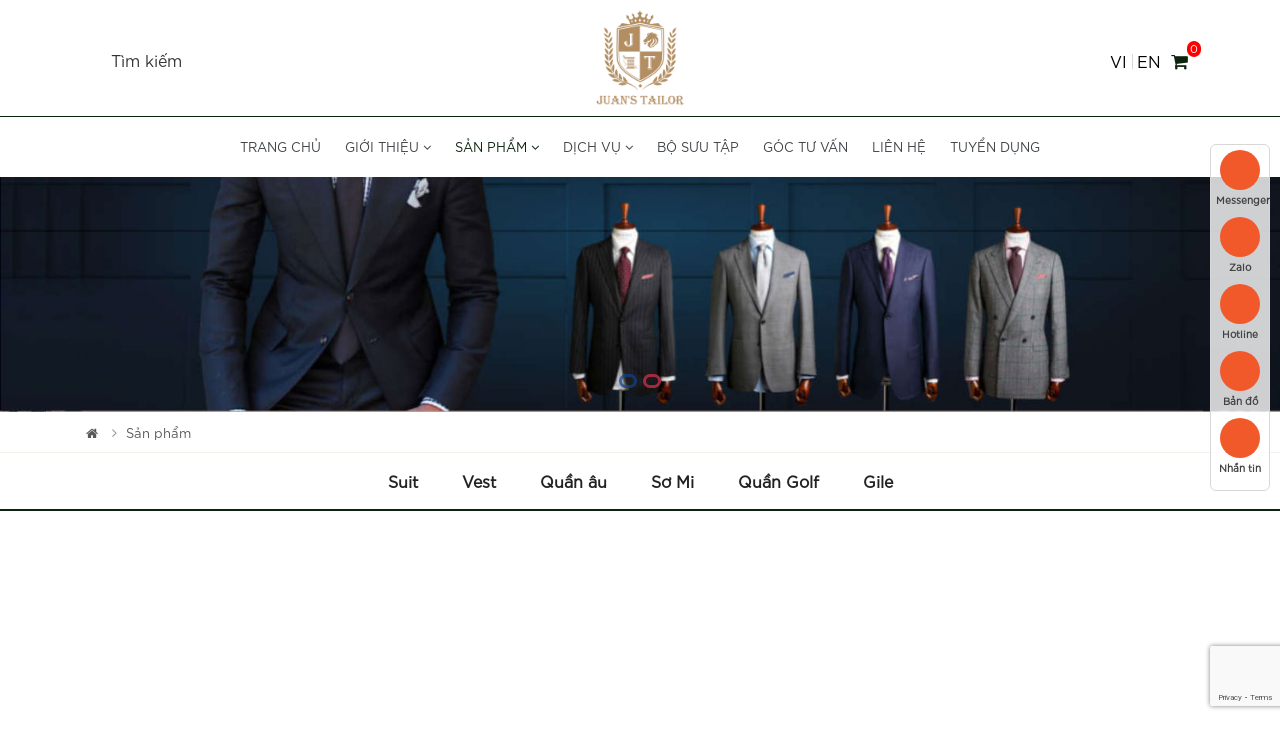

--- FILE ---
content_type: text/html; charset=UTF-8
request_url: https://juanstailor.com.vn/san-pham/page-8/
body_size: 32043
content:

		
<!doctype html>

<html class="html_burger_menu html_av-submenu-hidden html_av-submenu-display-click html_av-overlay-side html_av-overlay-side-classic html_burger_menu_active">

<head>

        <meta charset="utf-8">

        <title>Sản phẩm - page 8</title>

        <meta name="viewport" content="width=device-width, initial-scale=1.0, minimum-scale=1.0, maximum-scale=2.0, user-scalable=yes">

        <meta http-equiv="Content-Language" content="VN" />

        <link rel="alternate" hreflang="x-default" href="https://juanstailor.com.vn">

        <link rel="alternate" hreflang="vi" href="https://juanstailor.com.vn">

        <meta name="revisit" content="1 days">

        <meta name="robots" content="index,follow">

        <meta name="description" content=" - page 8" />

        <meta name="keywords" content=" - page 8" />

        <meta property="og:url" name="og:url" content="https://juanstailor.com.vn/san-pham/page-8/" data-app>

        <meta property="og:type" name="og:type" content="website" data-app>

        <meta property="og:description" name="og:description" content=" - page 8" data-app>

        <meta property="og:title" name="og:title" content="Sản phẩm - page 8" data-app>

        

         <meta name="twitter:site" content="" />

         <meta name="twitter:card" content="" />

         <meta name="twitter:title" content="Sản phẩm - page 8" />

         <meta name="twitter:description" content=" - page 8" />

         

         <meta property="og:site_name" content="">

         

         <!-- Geo tag -->

         <meta name="DC.title" content="" />

         <meta name="geo.region" content="VN-HN" />

         <meta name="geo.placename" content="" />

         <meta name="geo.position" content="" />

         <meta name="ICBM" content="" />

         

         <link rel="canonical" href="https://juanstailor.com.vn/san-pham/" /> 

        <meta property="og:image" name="og:image" content="https://juanstailor.com.vn/uploaded/Dich-vu/juanstailor-may-do-doc-quyen.jpg" data-app>

        <link href="/uploaded/logo/logo-juan.png" rel="shortcut icon" />

        <script src="https://cdnjs.cloudflare.com/ajax/libs/jquery/3.6.0/jquery.min.js" integrity="sha512-894YE6QWD5I59HgZOGReFYm4dnWc1Qt5NtvYSaNcOP+u1T9qYdvdihz0PPSiiqn/+/3e7Jo4EaG7TubfWGUrMQ==" crossorigin="anonymous" referrerpolicy="no-referrer"></script>

        

        <script src="https://cdnjs.cloudflare.com/ajax/libs/jquery.form/4.3.0/jquery.form.min.js"></script>

        <script src="https://cdnjs.cloudflare.com/ajax/libs/Swiper/7.4.1/swiper-bundle.min.js" integrity="sha512-pY1t/ADgTwbfGbw0+mRGd33EroA5YgRUWhQNFpPIAdBzyoSb38FsFrf4wBTcS3GFPdTfgtpRrbGCkdl2C2OXYA==" crossorigin="anonymous" referrerpolicy="no-referrer"></script>

        <link rel="stylesheet" href="https://cdnjs.cloudflare.com/ajax/libs/Swiper/7.4.1/swiper-bundle.css" integrity="sha512-PYSQaQBKTu066xiq+XES4zNfKps3Za9xFsPH97MuEaP53a4kNFed/Q7lW539jALMETHApKj7/CZ1ac9d0NBzZA==" crossorigin="anonymous" referrerpolicy="no-referrer" />

        <!-- CSS only -->

        <link rel="stylesheet" href="https://cdnjs.cloudflare.com/ajax/libs/bootstrap/5.1.3/css/bootstrap.min.css" integrity="sha512-GQGU0fMMi238uA+a/bdWJfpUGKUkBdgfFdgBm72SUQ6BeyWjoY/ton0tEjH+OSH9iP4Dfh+7HM0I9f5eR0L/4w==" crossorigin="anonymous" referrerpolicy="no-referrer" />

        <script src="https://cdnjs.cloudflare.com/ajax/libs/bootstrap/5.1.3/js/bootstrap.bundle.min.js" integrity="sha512-pax4MlgXjHEPfCwcJLQhigY7+N8rt6bVvWLFyUMuxShv170X53TRzGPmPkZmGBhk+jikR8WBM4yl7A9WMHHqvg==" crossorigin="anonymous" referrerpolicy="no-referrer"></script>

       <link rel="stylesheet" href="https://cdnjs.cloudflare.com/ajax/libs/font-awesome/4.6.3/css/font-awesome.css" integrity="sha512-Mo79lrQ4UecW8OCcRUZzf0ntfMNgpOFR46Acj2ZtWO8vKhBvD79VCp3VOKSzk6TovLg5evL3Xi3u475Q/jMu4g==" crossorigin="anonymous" referrerpolicy="no-referrer" />

       

        <script src="https://cdnjs.cloudflare.com/ajax/libs/fancybox/3.5.7/jquery.fancybox.min.js"></script>

<link rel="stylesheet" type="text/css" href="https://cdnjs.cloudflare.com/ajax/libs/fancybox/3.5.7/jquery.fancybox.css"/>

        

        <script src="/client/menumobile/avia.js"></script>

         <link rel="stylesheet" type="text/css" href="/client/menumobile/layout.css">

         <link rel="stylesheet" type="text/css" href="/client/menumobile/enfold.css">

         <link rel="stylesheet" type="text/css" href="https://zoo.ladi.com.vn/css/temp.css"/>

        <style type="text/css">@font-face{font-family:Gotham-Light;src:url(/css/fonts/SVN-Gotham-Light.ttf)}@font-face{font-family:Gotham;src:url(/css/fonts/SVN-Gotham-Book.otf)}@font-face{font-family:Gotham-Medium;src:url(/css/fonts/SVN-Gotham-Regular.otf)}@font-face{font-family:HelvetIns;src:url(/css/fonts/UTM-HelvetIns.ttf)}html,body{font-family:Gotham;font-size:14px;padding:0;margin:0;color:#212121;line-height:24px;background-color:#fff}a{text-decoration:none;transition:all .15s ease-in-out;-webkit-perspective:1000}strong{text-decoration:none;transition:all .15s ease-in-out;-webkit-perspective:1000}a:hover{text-decoration:none}.hvr-bounce-in{vertical-align:middle;-webkit-transform:perspective(1px) translateZ(0);transform:perspective(1px) translateZ(0);box-shadow:0 0 1px rgba(0,0,0,0);-webkit-transition-duration:.5s;transition-duration:.5s}.hvr-bounce-in:hover,.hvr-bounce-in:focus,.hvr-bounce-in:active{-webkit-transform:scale(1.2);transform:scale(1.2);-webkit-transition-timing-function:cubic-bezier(0.47,2.02,.31,-.36);transition-timing-function:cubic-bezier(0.47,2.02,.31,-.36)}.hvr-wobble-horizontal{vertical-align:middle;-webkit-transform:perspective(1px) translateZ(0);transform:perspective(1px) translateZ(0);box-shadow:0 0 1px rgba(0,0,0,0)}.hvr-wobble-horizontal:hover,.hvr-wobble-horizontal:focus,.hvr-wobble-horizontal:active{-webkit-animation-name:hvr-wobble-horizontal;animation-name:hvr-wobble-horizontal;-webkit-animation-duration:1s;animation-duration:1s;-webkit-animation-timing-function:ease-in-out;animation-timing-function:ease-in-out;-webkit-animation-iteration-count:1;animation-iteration-count:1}.hvr-bob{vertical-align:middle;-webkit-transform:perspective(1px) translateZ(0);transform:perspective(1px) translateZ(0);box-shadow:0 0 1px rgba(0,0,0,0)}.hvr-bob:hover,.hvr-bob:focus,.hvr-bob:active{-webkit-animation-name:hvr-bob-float,hvr-bob;animation-name:hvr-bob-float,hvr-bob;-webkit-animation-duration:.3s,1.5s;animation-duration:.3s,1.5s;-webkit-animation-delay:0s,.3s;animation-delay:0s,.3s;-webkit-animation-timing-function:ease-out,ease-in-out;animation-timing-function:ease-out,ease-in-out;-webkit-animation-iteration-count:1,infinite;animation-iteration-count:1,infinite;-webkit-animation-fill-mode:forwards;animation-fill-mode:forwards;-webkit-animation-direction:normal,alternate;animation-direction:normal,alternate}.hvr-grow{display:block;vertical-align:middle;-webkit-transform:perspective(1px) translateZ(0);transform:perspective(1px) translateZ(0);box-shadow:0 0 1px rgba(0,0,0,0);-webkit-transition-duration:.3s;transition-duration:.3s;-webkit-transition-property:transform;transition-property:transform}.hvr-grow:hover,.hvr-grow:focus,.hvr-grow:active{-webkit-transform:scale(1.1);transform:scale(1.1)}.hvr-float{vertical-align:middle;-webkit-transform:perspective(1px) translateZ(0);transform:perspective(1px) translateZ(0);box-shadow:0 0 1px rgba(0,0,0,0);-webkit-transition-duration:.3s;transition-duration:.3s;-webkit-transition-property:transform;transition-property:transform;-webkit-transition-timing-function:ease-out;transition-timing-function:ease-out}.hvr-float:hover,.hvr-float:focus,.hvr-float:active{-webkit-transform:translateY(-8px);transform:translateY(-8px)}.hvr-forward{vertical-align:middle;-webkit-transform:perspective(1px) translateZ(0);transform:perspective(1px) translateZ(0);box-shadow:0 0 1px rgba(0,0,0,0);-webkit-transition-duration:.3s;transition-duration:.3s;-webkit-transition-property:transform;transition-property:transform}.hvr-forward:hover,.hvr-forward:focus,.hvr-forward:active{-webkit-transform:translateX(8px);transform:translateX(8px)}.hvr-wobble-horizontal{display:inline-block;vertical-align:middle;-webkit-transform:perspective(1px) translateZ(0);transform:perspective(1px) translateZ(0);box-shadow:0 0 1px rgba(0,0,0,0)}.hvr-wobble-horizontal:hover,.hvr-wobble-horizontal:focus,.hvr-wobble-horizontal:active{-webkit-animation-name:hvr-wobble-horizontal;animation-name:hvr-wobble-horizontal;-webkit-animation-duration:1s;animation-duration:1s;-webkit-animation-timing-function:ease-in-out;animation-timing-function:ease-in-out;-webkit-animation-iteration-count:1;animation-iteration-count:1}.item-hvr img{-webkit-transform:perspective(1px) translateZ(0);transform:perspective(1px) translateZ(0);box-shadow:0 0 1px rgba(0,0,0,0);-webkit-transition-duration:.6s;transition-duration:.6s;-webkit-transition-property:transform;transition-property:transform}.item-hvr:hover img{-webkit-transform:scale(1.05);transform:scale(1.05);opacity:.9}.img-hvr{background-color:#fff;overflow:hidden;border:solid 1px #f2f2f2}.img-hvr img{display:block;width:100%}.item-hvr1 img{-webkit-transform:perspective(1px) translateZ(0);transform:perspective(1px) translateZ(0);box-shadow:0 0 1px rgba(0,0,0,0);-webkit-transition-duration:.6s;transition-duration:.6s;-webkit-transition-property:transform;transition-property:transform}.item-hvr1:hover img{-webkit-transform:scale(1.05);transform:scale(1.05);opacity:.45}.img-hvr1{background-color:#000;overflow:hidden}.img-hvr1 img{display:block;width:100%}.text-center{text-align:center}.mr-auto{margin:auto}.page-one{padding-top:35px!important}.page-one-bg{background-image:url(../images/bg_page.jpg);background-repeat:repeat-y;background-position:center}.inner-col-right{padding-left:40px}.line-home{padding-top:40px;padding-bottom:40px;background-size:cover;background-position:center center}.line{width:45px;height:3px;background-color:#0c240e;display:block}.wc{padding-top:65px;padding-bottom:65px;position:relative;background-color:#fff}.content-wc{margin-top:0;line-height:22px}.img-wc{width:100%;position:relative;-webkit-border-radius:6px;border-radius:6px}.img-wc img{display:block;width:100%;position:relative;z-index:2}.title-wc{font-weight:700;line-height:28px;margin-top:0;background-repeat:no-repeat;background-position:bottom left;text-transform:uppercase}.title-wc a{font-weight:500;color:#fff}.title-wc span{color:#0c240e;font-size:27px;display:block;font-weight:500;margin-top:10px;text-transform:none}.title-wc strong{font-size:30px;font-weight:700;text-transform:uppercase;line-height:38px;color:#0c240e}.title-wc a:hover{color:#224326}.title-wc strong:hover{color:#224326}.title-home{font-size:32px;text-transform:uppercase;color:#0c240e;font-weight:700;margin:0;padding:0;margin-bottom:10px}.title-home a{color:#414042}.title-home a:hover{color:#224326}.title-home-pro a{color:#fff}.title-home-pro a:hover{color:#0c240e}.title-home-w a{color:#fff}.title-home-news{width:auto;float:left}.link-viewmore{display:inline-block;background-color:#0c240e;color:#fff;padding:12px 30px;-webkit-border-radius:100px;border-radius:100px;margin-top:15px;font-size:14px}.link-viewmore:hover{color:#fff;background-color:#224326}.link-download-profile{background-color:#f1f2f2;color:#878787;font-weight:700}.link-download-profile:hover{background-color:#f0ce6f;color:#424242}.video-container{position:relative;padding-bottom:56.25%;height:0;overflow:hidden}.video-container img{display:block;width:100%}.video-container iframe,.video-container object,.video-container embed{position:absolute;top:0;left:0;width:100%;height:100%;z-index:99}.intro-cat-home{margin-top:10px;margin-bottom:15px}.box-cathome{background-repeat:no-repeat;background-size:cover;overflow:hidden;margin-top:30px;margin-bottom:30px}.img-cat{overflow:hidden;position:relative}.content-cathome{position:absolute;top:0;left:0;bottom:0;right:0;background-color:rgb(0,0,0,.6);width:100%;height:100%;text-align:center;transition:all .15s ease-in-out;-webkit-perspective:1000}.item-cathome:hover .content-cathome{background-color:rgb(0,0,0,.2)}.content-cathome>div{display:table;width:100%;height:100%}.content-cathome>div .name-item-cat{display:table-cell;vertical-align:middle;width:100%;height:100%;font-size:35px;font-family:Gotham-Light;text-transform:uppercase}.content-cathome>div .name-item-cat a{color:#fff}.content-cathome>div .name-item-cat a:hover{color:#d7d7d7}.item-catpage{border:solid 1px #d7d7d7;margin-bottom:30px}.inner-item-cathome{position:relative}.title-subcat-home{background-color:#0c240e;font-size:16px;font-weight:700;text-transform:uppercase;padding:12px 15px;margin:0}.title-subcat-home a{color:#fff}.col-cat{background-color:#f5f5f5}.col-cat ul{margin:0;padding:0}.col-cat ul li{display:block}.col-cat ul li a{display:block;padding:12px 10px;border-bottom:solid 1px #fff;font-size:15px;font-weight:600;color:#424242}.col-cat ul li a:hover{color:#0c240e}.col-cat ul li a:hover i.fa{color:#189d06}.col-pro{border-top:solid 2px #0c240e}.col-pro-page{border-left:solid 1px #d7d7d7}.item-cathome{position:relative}.content-item-cathome{position:absolute;top:0;left:0;width:100%;z-index:999;padding-top:60px}.item-cathome .img-cathome{display:block;width:100%}.name-item-cathome{text-align:center;font-weight:700;font-size:40px;line-height:40px;text-transform:uppercase;color:#fff;margin-bottom:10px;transition:all .2s ease-out}.item-cathome:hover .name-item-cathome{transform:translate(0,0px)}.name-item-cathome a{color:#5c5c5c;font-weight:500}.name-item-cathome a:hover{color:#bc2d47}.item-cathome:hover .name-item-cathome{}.intro-item-cathome{text-align:center;background-color:#fff;padding-bottom:15px}.inner-intro-item-cathome{padding:15px 15px}.mask-cat a{font-size:18px;font-weight:700;display:block;margin-bottom:10px;color:#0c240e;text-transform:uppercase}.mask-cat a:hover{color:#fff}.intro-mask-cat{padding:0 20px}.line-pro-home{background-color:#fff;padding-top:0;padding-bottom:40px}.tab-home{margin:0;padding:0;margin-top:0;float:right;width:auto;margin-top:5px}.tab-home li{display:inline-block;margin-left:5px}.tab-home li a{display:inline-block;padding:12px 10px;font-weight:700;color:#414043;border:solid 1px #d7d7d7}.tab-home li:last-child a{}.tab-home li a:hover{background-color:#0c240e;border-color:#0c240e;color:#fff}.item-pro{position:relative;overflow:hidden;transition:all .15s ease-in-out;-webkit-perspective:1000;text-align:center}.item-pro-page{margin-bottom:30px}.item-pro-border{border:solid 1px #d7d7d7;min-height:390px}.item-pro-list{position:relative;overflow:hidden}.item-pro .size-item-pro{color:#0c240e}.catname-pro-item{margin-bottom:0}.catname-pro-item a{text-decoration:underline;color:#999}.catname-pro-item a:hover{color:#0c240e}.inner-item-pro{padding:10px}.bd-b-r{border-bottom:solid 1px #d7d7d7;border-right:solid 1px #d7d7d7}.pro-item-name{font-weight:500;color:#414042;font-size:16px;margin:0;padding:5px 0;padding-top:15px;line-height:20px}.pro-item-name a{color:#414042;font-size:14px;text-transform:uppercase}.pro-item-img{width:100%;margin:auto;background-color:#fff;transition:all .15s ease-in-out;-webkit-perspective:1000}.item-pro:hover .pro-item-img{}@-webkit-keyframes flash{0%{opacity:.3}100%{opacity:1}}@keyframes flash{0%{opacity:.3}100%{opacity:1}}.img-eff{opacity:1;-webkit-animation:flash 1s linear infinite;animation:flash 1s linear infinite}.img-pro-hvr img:hover{opacity:1;-webkit-animation:flash 1s;animation:flash 1s}.pro-item-img img{width:100%;margin:auto}.pro-item-name a:hover{color:#0c240e}.pro-item-name-col{font-weight:700;color:#414042;font-size:14px;margin:0;padding:0;margin-top:0}.pro-item-name-col a{color:#414042}.pro-item-name-col a:hover{color:#0c240e}.content-item-pro{padding:15px 0;padding-top:10px;padding-bottom:0}.ul-filter{padding:0;margin:0}.ul-filter li{display:block;padding-top:3px}.ul-filter li span{display:inline-block}.ul-filter li strong{font-weight:700;color:#414042}.ul-filter li .fil-cl{width:32px;height:12px;margin-top:6px;margin-left:5px;border:solid 2px #1b75bc}.intro-item-pro ul{margin:0;padding:0;border-top:solid 2px #d7b959;margin-top:15px}.intro-item-pro ul li{display:block;border-bottom:solid 1px #e8e4e4;padding:10px 0;font-weight:700}.intro-item-pro ul li:last-child{padding-bottom:0;border-bottom:none}.code-item{font-size:14px;font-size:#666}.code-item span{text-decoration:underline;font-style:italic}.price-item{margin-top:3px;padding-bottom:5px}.price-item strong{display:inline-block;font-size:18px;color:#F00;font-weight:700;padding-right:10px}.price-item1 strong{width:100%;text-align:center}.price-item del{display:inline-block;font-size:14px;color:#999;font-style:italic}.item-pro:hover a{}.btn-pro{position:absolute;left:0;bottom:0;width:100%;visibility:hidden;z-index:999;transform:translate(0,30px);transition:all .5s ease-out}.btn-pro a{display:block;width:50%;text-align:center;float:left;background-color:#0c240e;color:#fff;font-weight:600;padding:10px 0}.btn-pro a.a-btn-bg{background-color:#0c240e}.item-pro:hover .btn-pro{visibility:visible;transform:translate(0,0)}.item-pro-list:hover .btn-pro{visibility:visible;transform:translate(0,0)}.hd-trust-home{color:#fff;font-size:30px;text-align:center;margin:0;margin-bottom:5px;font-weight:700;text-transform:uppercase}.line-w{background-color:#fff;height:3px;width:60px;margin:auto;-webkit-border-radius:100px;border-radius:100px}.trust-home{padding-top:30px;padding-bottom:20px;background-image:url(../images/bg1.png);background-repeat:no-repeat;background-position:center center;background-size:cover}.title-trust{font-size:18px;color:#fff;font-weight:700;margin-bottom:10px;margin-top:15px}.intro-item-trust{color:#f5f5f5;line-height:22px}.timeline{position:relative;margin-top:30px}.timeline>li::before{content:'';position:absolute;width:1px;top:0;bottom:0;left:-19px}.timeline>li::after{text-align:center;padding-top:10px;font-size:30px;font-weight:700;line-height:44px;z-index:10;content:counter(item);position:absolute;width:58px;height:58px;background-color:#814b9d;top:0;left:-58px}.timeline>li{counter-increment:item;padding:0 14px;margin-left:0;min-height:60px;position:relative;color:#fff;font-weight:700;font-size:16px;list-style:none;margin-bottom:20px}.timeline>li:nth-last-child(1)::before{width:0}.timeline>li .intro-trust{font-weight:normal;color:#d7d7d7;font-size:15px}.trust-title-home{font-size:46px;color:#fff;font-weight:700;text-align:center}.trust-title-home strong{color:#0c240e;font-weight:700}.item-trust{text-align:center}.name-item-trust{font-weight:700;margin-bottom:4px;font-size:18px;color:#f39200}.timeline>li:hover::after{background-color:#f39200}.line-video-home{background-color:#ebebeb}.item-media{margin-bottom:30px}.item-media .name-item-media{margin:0;padding:0;font-size:16px;font-weight:700;margin-top:15px}.item-media .name-item-media a{color:#414042}.item-media .name-item-media a:hover{color:#0c240e}.video-detail{padding-bottom:40px}.media-detail-name{font-size:32px;margin:0;margin-bottom:0;padding:0;margin-bottom:5px;font-weight:800;color:#0c240e}.img-media{-webkit-border-radius:6px;border-radius:6px;overflow:hidden}.other-video{background-color:#f1f2f2;padding-top:40px;padding-bottom:40px}.line-news-home{background-color:#f1f2f2}.item-news{margin-bottom:30px;background-color:#fff}.item-news .img-hvr{overflow:hidden;-webkit-border-radius:6px;border-radius:6px}.content-item-news-page{padding:15px 0}.content-item-news{padding:15px 0;background-color:#fff}.item-news .name-item-news{margin:0;padding:0;font-size:16px;font-weight:700;margin-top:10px}.item-news .name-item-news a{color:#424242;font-size:20px}.item-news .name-item-news a:hover{color:#0c240e}.intro-item-news{margin-top:10px;line-height:24px}.more-news{background-color:#f1f2f2;padding-top:40px;padding-bottom:30px}.item-news-home{margin-bottom:20px;overflow:hidden}.name-item-news-home{bottom:0;left:0;width:100%;font-weight:700;font-size:18px;margin:0;padding-bottom:10px}.name-item-news-home a{color:#000}.name-item-news-home a:hover{color:#0c240e}.item-top1{margin-bottom:20px}.item-top1 img{width:100%;display:block}.name-item-top1{position:absolute;bottom:0;left:0;width:100%;margin:0;padding:15px 15px;padding-bottom:20px;background-color:rgb(0,0,0,.6);line-height:26px!important}.name-item-top1 a{font-size:20px;color:#fff;font-weight:700}.name-item-top1 a:hover{color:#d7d7d7}.name-item-news-top{margin:0;padding:0;padding-bottom:10px;font-size:18px;font-weight:700}.name-item-news-top a{color:#424242}.name-item-news-top a:hover{color:#0c240e}.link-top_detail{display:block;color:#0c240e}.link-top_detail:hover{text-decoration:underline}.hd-page-news{background-color:#0c240e;font-size:22px;font-weight:700;margin:0;padding:12px 15px;color:#fff;margin-bottom:25px;-webkit-border-radius:6px;border-radius:6px}.intro-item-news-123{text-align:justify;font-style:italic}.item-news-top1{margin-bottom:30px}.content-item-news-top1{background-color:#fff;padding:20px;position:absolute;left:-40px;z-index:1;top:50%;margin-top:-50px}.item-news-top1 .name-item-news{margin:0;font-size:18px;font-weight:700;margin-bottom:15px}.item-news-top1 .name-item-news a{color:#414042}.item-news-top1 .intro-item-news-top1{line-height:22px}.item-news-top1 .name-item-news a:hover{color:#0c240e}.createdate-home{color:#686868;font-size:13px;text-transform:uppercase}.img-news-home{margin-bottom:10px;overflow:hidden;-webkit-border-radius:6px;border-radius:6px;border:solid 1px #f2f2f2}.img-news-home img{display:block;width:100%}.img-news-home-more{width:100%;float:left;-webkit-border-radius:6px;border-radius:6px;border:solid 1px #f2f2f2;margin-bottom:10px}.createdate-home{margin-bottom:3px}.createdate-home a{color:#686868;font-weight:500;text-transform:uppercase;font-size:12px}.createdate-home a:hover{color:#0c240e}.intro-item-news-home{line-height:24px}.box-reg{background-image:url(../images/bg_duan.jpg);padding-top:40px;padding-bottom:40px}.frm-reg-col{background-color:#fff;border-top:none;padding:10px 20px}.hd-frm-left{text-align:center;font-weight:900;color:#414042;font-size:24px;padding-top:20px}.form-order{margin-top:10px}.hd-form-order{position:relative;color:#dca516;font-size:20px;font-weight:800;padding:30px 20px;padding-bottom:15px}.why{position:relative;z-index:9;margin-top:5px;overflow:hidden}.item-w{display:block;color:#414042;padding-top:10px;background-color:#f2f2f2;overflow:hidden;-webkit-border-radius:5px;border-radius:5px;padding:20px;border:dashed 2px #0c240e;transition:all .15s ease-in-out;-webkit-perspective:1000}.item-w-2{background-color:#1e6ba5}.item-w-page{margin-bottom:15px}.item-w .icon-w{width:20%;float:left;margin-right:15px}.item-w .icon-w img{display:block;width:100%}.item-w.item-w-page{text-align:center}.content-w{line-height:22px}.item-w .icon-w>div{}.item-w:hover .icon-w{}.item-w .title-w{font-size:18px;font-weight:700;margin:0;margin-bottom:5px;padding-top:0;margin-top:0;color:#0c240e}.item-w .title-w a{color:#fff;font-weight:700}.item-w:hover{background-color:#0c240e;color:#fff}.item-w:hover img{-webkit-filter:brightness(0) invert(1);filter:brightness(0) invert(1)}.item-w:hover .title-w{color:#fff}.item-w .intro-w{font-size:12px;line-height:16px;margin-top:3px;color:#edecec}.mes-err{color:#fff;font-size:12px;display:none}#data{height:100%;width:100%;opacity:0}.loadingdata{width:100%;height:100%;left:0;top:0;background-image:url(../images/icon/loading.gif);background-repeat:no-repeat;z-index:999;background-position:center center;position:fixed;background-color:rgba(0,0,0,.2);display:none}.attrs .ul-filter li{padding-top:3px;padding-bottom:4px}.view-all-cat{position:absolute;color:#fff;font-size:12px;right:10px;top:13px;text-transform:none;display:none}.view-all-cat:hover{color:#fff}.map-footer{width:100%;overflow:hidden;height:220px}.thongsokythuat{width:100%}.thongsokythuat table{width:100%!important}.thongsokythuat table>tr>td{width:35%!important;font-weight:700!important}.example-marquee{position:relative;height:800px}.video-background-controls button{font-size:32px;display:inline-block;padding:0;margin:0;height:32px;width:32px;border-radius:16px;line-height:32px;border:0;background:none;-webkit-appearance:none;color:white;filter:drop-shadow(0px 0 1px black);cursor:pointer;opacity:1;transition:all 250ms ease-in-out;margin-left:10px}.video-background-controls button:hover{opacity:.5}iframe{transition:opacity 500ms ease-in-out;transition-delay:250ms}.topcontent-page-product{background-color:#f5f5f5;padding-top:50px;padding-bottom:0}.line-home-pro{background-color:#f5f5f5}.list-item-cathome1{padding-top:40px;padding-bottom:40px}.content-item-cathome1{display:table;width:100%;height:100%}.content-item-cathome1>div{display:table-cell;width:100%;height:100%;vertical-align:middle}.name-item-cathome1{font-size:32px;font-weight:700;text-transform:uppercase;margin:0;margin-bottom:15px}.name-item-cathome1 a{color:#414042}.name-item-cathome1 a:hover{color:#0c240e}.intro-item-cathome1{line-height:24px;margin-top:20px}.item-cathome1-0 .content-item-cathome1{padding-left:30px}.item-cathome1-1 .content-item-cathome1{padding-right:30px;text-align:right}.item-cathome1-1 .content-item-cathome1 .line{float:right}.img-item-cathome1{overflow:hidden}.img-item-cathome1 img{display:block;width:100%}.content-poster-home{background-color:#f5f5f5}.title-box-content-home{font-size:57px;font-family:Gotham-Light;text-transform:uppercase;color:#011134;letter-spacing:4px}.inner-content-poster-home{width:80%;margin:auto;text-align:center;display:table;height:100%}.inner-content-poster-home>div{display:table-cell;width:100%;height:100%;vertical-align:middle}.content-poster-home a{text-transform:uppercase;text-decoration:underline;color:#0c240e;font-size:13px;display:inline-block;margin-top:16px}.content-poster-home a:hover{color:#224326}.button-catslide{border:solid 1px #222;width:40px;height:40px;display:inline-block;text-align:center;line-height:36px;font-size:20px;color:#212121;margin-top:15px;margin-bottom:15px}.item-cathome{background-color:#000}.item-cathome img{display:block;width:100%}.hovereffect{width:100%;height:100%;float:left;overflow:hidden;position:relative;text-align:center;cursor:default;background:#000}.hovereffect .overlay{width:100%;height:100%;position:absolute;overflow:hidden;top:0;left:0;padding:0 50px;display:table}.hovereffect .overlay>div{width:100%;height:100%;vertical-align:middle;display:table-cell}.hovereffect img{display:block;position:relative;max-width:none;width:105%;-webkit-transition:opacity .35s,-webkit-transform .35s;transition:opacity .35s,transform .35s;-webkit-transform:translate3d(-10px,0,0);transform:translate3d(-10px,0,0);-webkit-backface-visibility:hidden;backface-visibility:hidden;opacity:.7}.hovereffect:hover img{opacity:.4;filter:alpha(opacity=40);-webkit-transform:translate3d(0,0,0);transform:translate3d(0,0,0)}.hovereffect h3{text-transform:uppercase;color:#fff;text-align:center;position:relative;overflow:hidden;padding:15px 0;margin-bottom:15px;background-color:transparent}.hovereffect h3 a{opacity:1;font-size:30px;font-weight:700}.hovereffect h3:after{position:absolute;bottom:0;left:0;width:100%;height:1px;background:#f1e85d;content:'';-webkit-transition:-webkit-transform .35s;transition:transform .35s;-webkit-transform:translate3d(-100%,0,0);transform:translate3d(-100%,0,0)}.hovereffect:hover h3:after{-webkit-transform:translate3d(0,0,0);transform:translate3d(0,0,0)}.hovereffect a,.hovereffect p{color:#FFF;opacity:0;font-size:18px;filter:alpha(opacity=0);-webkit-transition:opacity .35s,-webkit-transform .35s;transition:opacity .35s,transform .35s;-webkit-transform:translate3d(100%,0,0);transform:translate3d(100%,0,0)}.hovereffect:hover a,.hovereffect:hover p{opacity:1;filter:alpha(opacity=100);-webkit-transform:translate3d(0,0,0);transform:translate3d(0,0,0)}.line-service-home{background-color:#f5f5f5}@keyframes spin{100%{transform:rotateZ(360deg)}}.item-w-border{display:block;width:100%;height:100%;border-radius:50%;padding:2.5px;background-clip:content-box;animation:spin 10s linear infinite;border:dashed 2px #0c240e;display:none}.item-cat-ser{text-align:center}.item-cat-ser:hover .item-w-border{display:block}.item-cat-ser:hover img{opacity:.7}.img-item-cat-ser{width:260px;height:260px;-webkit-border-radius:50%;border-radius:50%;overflow:hidden;position:relative;margin:auto}.name-item-cat-ser{font-size:18px;font-weight:700;text-transform:uppercase;margin-top:15px}.name-item-cat-ser a{color:#0c240e}.name-item-cat-ser a:hover{color:#224326}.img-item-cat-ser1{position:absolute;top:0;left:0;-webkit-border-radius:50%;border-radius:50%;padding:3px}.img-item-cat-ser img{display:block;width:100%;-webkit-border-radius:50%;border-radius:50%}.line-item-cat-ser{width:40px;height:2px;-webkit-border-radius:100px;border-radius:100px;background-color:#0c240e;margin:auto;margin-bottom:15px}.item-service{margin-bottom:20px}.name-item-service{font-size:18px;font-weight:700;margin-bottom:10px;margin-top:10px}.name-item-service a{color:#0c240e}.name-item-service a:hover{color:#224326}img:not([src]){visibility:hidden}@-moz-document url-prefix(){img:-moz-loading{visibility:hidden}}.swiper-container{overflow:hidden}.c5{clear:both;height:5px}.c10{clear:both;height:10px}.c15{clear:both;height:15px}.c20{clear:both;height:20px}.c25{clear:both;height:25px}.c30{clear:both;height:30px}.c35{clear:both;height:35px}.c40{clear:both;height:40px}.col-xs-15,.col-sm-15,.col-md-15,.col-lg-15{position:relative;min-height:1px;padding-right:10px;padding-left:10px}.col-xs-15{width:20%;float:left}.container-small{max-width:1000px;margin:auto}.padding-2{padding-left:2px!important;padding-right:2px!important;margin:0!important}.padding-5{padding-left:5px!important;padding-right:5px!important;margin:0!important}.bg-f2f2f2{background-color:#f2f2f2}.bg-w{background-color:#fff!important}.img-page img{display:block;width:100%}.bg-fff{background-color:#fff!important}@media (min-width:768px){.col-sm-15{width:20%;float:left}}@media (min-width:992px){.col-md-15{width:20%;float:left}}@media (min-width:1200px){.col-lg-15{width:20%;float:left}}.pos-re{position:relative}.text-w{color:#fff}.margin-bot-30{margin-bottom:30px}.nopadding{padding:0!important;margin:0!important}.text-w{color:#fff!important}.top-page{height:36px;background-color:#ebebeb}.panel-top{margin-top:30px}.lang{float:right;padding-top:0;padding-right:0;margin-top:15px}.lang a{display:inline-block;width:23px;height:15px;line-height:14px;background-repeat:no-repeat;color:#000;font-size:16px}.lang a:hover{color:#0c240e}.lang a.vi{background-position:0 0;border-right:solid 1px #d7d7d7}.lang a.en{background-position:-23px 0}.intro-home{color:#211e1f;line-height:24px}.header{height:auto;background-color:rgb(255,255,255,1);top:0;top:0;left:0;z-index:99;width:100%}.header-page{position:relative}.logo-m{width:60px;position:absolute;top:5px;left:50%;margin-left:-30px;z-index:999}.logo{padding-top:8px;padding-bottom:8px;width:100px;margin:auto}.inner-logo{position:relative;padding-bottom:0}.inner-logo:before{position:absolute;height:87px;left:-500px;top:0;width:500px;content:"";display:none;background-color:#fff}.logo a{display:table-cell;vertical-align:middle;height:100%;top:-}.logo img{transition:all .15s ease-in-out;-webkit-perspective:1000}.slide-page{position:relative}.name-cat-root{font-size:30px;color:#fff;text-transform:uppercase;position:absolute;width:100%;top:48%;text-align:center;font-weight:700}.global_soc{text-align:center}.global_soc a{display:inline-block;padding:6px 15px 8px 15px;-webkit-border-radius:3px;-moz-border-radius:3px;border-radius:3px;color:#fff;font-size:16px;line-height:22px;margin-right:10px;-webkit-transition:all .2s ease-out;-moz-transition:all .2s ease-out;-o-transition:all .2s ease-out;transition:all .2s ease-out;-moz-opacity:1;-khtml-opacity:1;-webkit-opacity:1;opacity:1}.global_soc a svg{display:inline-block;vertical-align:top;margin-right:4px;position:relative;top:3px}.to-top{visibility:hidden;background-color:#d7d7d7;width:40px;height:40px;line-height:36px;font-size:20px;text-align:center;-webkit-border-radius:100px;border-radius:100px;position:fixed;right:15px;bottom:80px}.visible{visibility:visible}.global_soc a.fb{background:#3d5698}.global_soc a.tw{background:#69ade7}.global_soc a.in{background:#3072a6}.global_soc a.pin{background:#dc2f32}.global_soc a:last-child{margin-right:0}.loader{width:100%;height:100%;position:fixed;top:0;left:0;background-color:#fff;z-index:999999;background-image:url(../images/lib/loadding.gif);background-repeat:no-repeat;background-position:center center}.topmenu{margin:0;padding:0;color:#999}.topmenu li{display:inline-block}.topmenu li span{color:#d7d7d7}.topmenu li:last-child span{display:none}.topmenu li a{line-height:36px;color:#222;font-weight:700;font-size:14px}.topmenu li a:hover{color:#999}.main-nav{border-top:solid 1px #0c240e;background-color:#fff}.menu{display:block;margin:0;position:relative;padding:0;text-align:center}.menu>ul{text-align:center}.menu li{display:inline-block;position:relative;z-index:100}.menu li:first-child{margin-left:0}.menu li a{font-weight:normal;text-decoration:none;padding:0 15px;line-height:60px;display:block;text-transform:uppercase;color:#3d4246;transition:all .2s ease-in-out 0s}.menu>li>a{font-size:14px}.menu>li:hover>a{color:#212121}.menu>li.active>a{color:#0c240e}.menu ul.sub-menu li a:hover,.menu ul.sub-menu li:hover>a{color:#fff;background:#0c240e}.menu ul.sub-menu{visibility:hidden;opacity:0;margin:0;padding:0;position:absolute;left:0;background:#fff;z-index:99;transform:translate(0,20px);transition:all .2s ease-out;opacity:1;width:280px;text-align:left;border-top:solid 2px #0c240e}.menu ul.sub-menu:after{bottom:100%;left:20%;border:solid transparent;content:" ";height:0;width:0;position:absolute;pointer-events:none;border-color:rgba(255,255,255,0);border-bottom-color:#0c240e;border-width:6px;margin-left:-6px}.menu ul.sub-menu li{display:block;float:none;background:none;margin:0;padding:0}.menu ul.sub-menu li:nth-child(2n+1){background-color:#f7f7f7}.menu ul.sub-menu li a{font-size:14px;font-weight:normal;display:block;color:#212121;line-height:normal;padding:12px 15px}.menu ul.sub-menu li a:hover{color:#0c240e;background-color:#f7f7f7}.menu li:hover>ul{visibility:visible;opacity:1;transform:translate(0,0)}.menu ul.sub-menu ul{left:100%;top:0;visibility:hidden;opacity:0;transform:translate(20px,0px);transition:all .2s ease-out;position:absolute;width:260px;background-color:#fff;padding:0}.menu ul.sub-menu ul:after{left:-6px;top:10%;border:solid transparent;content:" ";height:0;width:0;position:absolute;pointer-events:none;border-color:rgba(255,255,255,0);border-right-color:#fff;border-width:6px;margin-top:-6px}.menu ul.sub-menu li:hover ul{visibility:visible;opacity:.9;transform:translate(0,0)}.menu ul.sub-menu>li:hover{visibility:visible;opacity:1;transform:translate(0,0)}.menu li.li-mega{position:static}.sub-mega{visibility:hidden;opacity:0;margin:0;padding:0;position:absolute;left:0;background:#fff;z-index:99;transform:translate(0,20px);transition:all .2s ease-out;opacity:.9;width:100%;padding-bottom:10px}.menu ul.sub-mega:after{bottom:100%;left:20%;border:solid transparent;content:" ";height:0;width:0;position:absolute;pointer-events:none;border-color:rgba(255,255,255,0);border-bottom-color:#fff;border-width:6px;margin-left:-6px}.sub-mega li a{color:#222}.sub-mega li.li-hd-mega>a{line-height:normal;font-weight:700;border-bottom:solid 1px #d7d7d7;padding:0;padding-bottom:10px;padding-top:10px}.menu li.li-mega:hover .sub-mega{visibility:visible;opacity:.9;transform:translate(0,0)}.sub-mega ul{margin:0;padding:0;padding-top:10px}.sub-mega ul li{display:block}.sub-mega ul li a{font-weight:normal!important;padding:10px 0;line-height:normal}.sub-mega li.li-hd-mega1>a{line-height:normal;font-weight:normal;border-bottom:none;padding:0;padding-bottom:10px;padding-top:10px}.sub-mega-show1 ul{visibility:hidden;display:none}.btn-search{float:right;display:block;text-align:center;font-size:16px;color:#a6a6a6;margin-top:21px;border:solid 1px #f5f5f5;background-color:#fff;-webkit-border-radius:100px;border-radius:100px;width:38px;line-height:34px;height:38px}.sticky{position:fixed;width:100%;top:0;left:0;z-index:9999;-moz-box-shadow:1px 8px 29px -9px rgba(0,0,0,.4);-webkit-box-shadow:1px 8px 29px -9px rgba(0,0,0,.4);box-shadow:1px 8px 29px -9px rgba(0,0,0,.4)}.sticky .btn-header-des{margin-top:2px}.sticky .logo{padding-top:5px;padding-bottom:5px}.sticky .lang{padding-top:13px;transition:all .15s ease-in-out;-webkit-perspective:1000}.sticky .logo img{height:40px;transition:all .15s ease-in-out;-webkit-perspective:1000}.sticky .inner-logo{padding-bottom:0}.sticky .inner-logo:before{}.sticky .menu li a{transition:all .15s ease-in-out;-webkit-perspective:1000;line-height:50px}.sticky .btn-search{margin-top:5px;transition:all .15s ease-in-out;-webkit-perspective:1000}.icon-home{background-image:url(../images/icon/icon_home.png);text-indent:-9999em;background-position:center center;background-repeat:no-repeat;padding-left:20px!important;padding-right:20px!important;display:block;float:left;width:30px;height:58px}#ModalSearch .modal-body{padding:0;background-color:transparent}.frm-search{position:relative;width:100%}.frm-search input{width:100%;padding:10px;border:solid 1px #fff}.frm-search .btn-submit-search{display:block;width:40px;height:42px;background-color:#000;text-align:center;line-height:40px;font-size:16px;color:#fff;position:absolute;top:0;right:0}.frm-search-pc{position:relative;width:100%;overflow:hidden;margin-top:38px;border:0}.frm-search-pc input{width:100%;padding:10px 10px;background-color:#fff;border:0;font-size:16px;background-image:url(../images/bg-search.jpg);background-repeat:no-repeat;background-position:0 12px;padding-left:30px}.frm-search-pc .btn-submit-search{display:block;width:36px;height:40px;background-color:transparent;text-align:center;line-height:39px;font-size:16px;color:#fff;position:absolute;top:0;right:0}.panel-top{padding-top:5px;padding-bottom:5px;float:right}.link-top{color:#414042;display:inline-block;padding-right:10px;background-repeat:no-repeat;background-position:left center;padding-left:45px;line-height:normal;padding-top:2px;padding-bottom:2px}.link-top span{display:block;font-size:12px;font-weight:600}.link-top strong{font-weight:700}.link-top-hotline{background-image:url(../images/icon/hotline.png);float:right;margin-top:15px}.link-top-email{background-image:url(../images/icon/email_bg.png)}.link-top-add{background-image:url(../images/icon/add.png)}.header-m{padding-top:5px;padding-bottom:5px;display:none;background-color:#fff;-moz-box-shadow:1px 8px 29px -9px rgba(0,0,0,.4);-webkit-box-shadow:1px 8px 29px -9px rgba(0,0,0,.4);box-shadow:1px 8px 29px -9px rgba(0,0,0,.4)}.header-m{padding-top:5px;padding-bottom:5px;background-color:#fff;display:none}.header-m .logo-m img{}.panel-m{padding-top:11px}.btn-m{float:right;border:solid 1px #0c240e}.navbar-toggler{padding:8px}.animated-icon1 span{background:#d4aa53}.animated-icon1{width:30px;height:22px;position:relative;margin:0;-webkit-transform:rotate(0deg);-moz-transform:rotate(0deg);-o-transform:rotate(0deg);transform:rotate(0deg);-webkit-transition:.5s ease-in-out;-moz-transition:.5s ease-in-out;-o-transition:.5s ease-in-out;transition:.5s ease-in-out;cursor:pointer}.animated-icon1 span{display:block;position:absolute;height:3px;width:100%;border-radius:9px;opacity:1;left:0;-webkit-transform:rotate(0deg);-moz-transform:rotate(0deg);-o-transform:rotate(0deg);transform:rotate(0deg);-webkit-transition:.25s ease-in-out;-moz-transition:.25s ease-in-out;-o-transition:.25s ease-in-out;transition:.25s ease-in-out}.animated-icon1 span:nth-child(1){top:0}.animated-icon1 span:nth-child(2){top:10px}.animated-icon1 span:nth-child(3){top:20px}.animated-icon1.open span:nth-child(1){top:11px;-webkit-transform:rotate(135deg);-moz-transform:rotate(135deg);-o-transform:rotate(135deg);transform:rotate(135deg)}.animated-icon1.open span:nth-child(2){opacity:0;left:-60px}.animated-icon1.open span:nth-child(3){top:11px;-webkit-transform:rotate(-135deg);-moz-transform:rotate(-135deg);-o-transform:rotate(-135deg);transform:rotate(-135deg)}.btn-header-m{background-color:#0c240e;color:#fff;display:block;-webkit-border-radius:100px;border-radius:100px;margin-right:10px;width:40px;height:40px;text-align:center;line-height:38px;position:relative;margin-top:10px}.btn-header-des{color:#0c240e;display:block;float:right;margin-right:0;width:40px;height:40px;text-align:center;line-height:38px;position:relative;margin-top:6px;font-size:18px}.btn-header-des:hover{color:#d7d7d7}.count-cart{font-size:11px;color:#fff;width:14px;height:16px;-webkit-border-radius:100px;border-radius:100px;position:absolute;top:-0px;right:-1px;background-color:#F00;line-height:normal}.panel-footer{width:100%;position:fixed;bottom:0;left:0;background-color:#d7d7d7;text-align:center;padding-top:8px;padding-bottom:8px;visibility:hidden;z-index:999;transform:translate(0,60px);transition:all .5s ease-out}.panel-footer-act{visibility:visible;transform:translate(0,0)}.panel-footer a{display:inline-block;padding:8px 20px;background-color:#286218;color:#fff;font-weight:700}.panel-footer a.btn-hide-pc{display:none}.panel-footer a:hover{background-color:#0c240e}.footer{background-color:#0c240e;background-position:center center;background-repeat:no-repeat;background-size:cover;padding-top:60px;padding-bottom:20px}.content-footer>div>strong{color:#fff;font-weight:700}.content-footer .add-f{background-image:url(../images/icon/add_f.png);background-repeat:no-repeat;background-position:left top;font-size:13px;padding-left:30px}.content-footer .add1-f{background-image:url(../images/icon/add_f_nhamay.png);background-repeat:no-repeat;background-position:left center;padding-top:8px;padding-bottom:7px;font-size:13px;padding-left:30px}.email-f{background-image:url(../images/icon/email_f.png);background-repeat:no-repeat;background-position:left center;padding-top:8px;padding-bottom:7px;font-size:13px;padding-left:30px}.phone-f{background-image:url(../images/icon/phone_f.png);background-repeat:no-repeat;background-position:left center;padding-top:8px;padding-bottom:7px;font-size:13px;padding-left:30px}.content-page-contact .add-f{background-image:url(../images/icon/add_f.png);background-repeat:no-repeat;background-position:left center;padding-top:8px;padding-bottom:7px;font-size:13px;padding-left:30px;color:#424242}.content-page-contact .add1-f{background-image:url(../images/icon/add_f_nhamay.png);background-repeat:no-repeat;background-position:left center;padding-top:8px;padding-bottom:7px;font-size:13px;padding-left:30px;color:#424242}.content-page-contact .email-f{background-image:url(../images/icon/email_f.png);background-repeat:no-repeat;background-position:left center;padding-top:8px;padding-bottom:7px;font-size:13px;padding-left:30px;color:#424242}.content-page-contact .phone-f{background-image:url(../images/icon/phone_f.png);background-repeat:no-repeat;background-position:left center;padding-top:8px;padding-bottom:7px;font-size:13px;padding-left:30px;color:#424242}.content-page-contact strong{color:#424242!important;font-weight:700!important}.logo-footer{color:#fff;line-height:24px;margin-bottom:20px}.copyright{font-size:14px;color:#fff;text-align:left;background-color:#0c240e;padding-top:14px;padding-bottom:14px;border-top:dashed 1px #183d1b}.linksmo{width:auto;display:inline-block;position:relative}.linksmo span{padding-right:20px;display:inline-block;font-weight:600;font-size:16px}.linksmo>div{display:inline-block}.linksmo a{display:inline-block;display:inline-block;-webkit-border-radius:5px;border-radius:5px;text-align:center;line-height:34px;color:#fff}.linksmo a i.fa{width:20px;height:20px;color:#fff}.linksmo a:hover{color:#f1b257!important}.linksmo a:hover i.fa{color:#f1b257!important;border:solid 1.5px #ff}.fb-page{margin-bottom:0;overflow:hidden;margin-top:0;width:100%;position:relative}.linksmo-top{float:right;padding-top:5px}.linksmo-top a{display:inline-block;width:23px;height:23px;text-align:center;line-height:23px;color:#fff;-webkit-border-radius:100px;border-radius:100px;margin-right:3px;font-size:14px}.linksmo-top a.fa-facebook{background:#0054a6}.linksmo-top a.fa-twitter{background:#00aeef}.linksmo-top a.fa-youtube{background:#ed1c24}.linksmo-top a.fa-pinterest{background:#ff4800}.linksmo-top a.fa-instagram{background:#ff4800}.linksmo-top a.fa-google-plus{background:#9adcf8}.linksmo-top a.fa-facebook:hover{background:#9adcf8}.linksmo-top a.fa-twitter:hover{background:#9adcf8}.linksmo-top a.fa-youtube:hover{background:#ed1c24}.linksmo-top a.fa-pinterest:hover{background:#9adcf8}.linksmo-top a.fa-google-plus:hover{background:#9adcf8}.title-footer{font-size:16px;font-weight:700;text-transform:uppercase;color:#fff;margin-bottom:15px}.title-footer a{color:#fff}.title-footer a:hover{color:#b3384f}.title-item-content-footer{font-weight:700;margin-bottom:5px;font-size:16px}.title-item-content-footer .fa{color:#0c240e}.line-footer{background-color:#ee9521;height:3px;width:40px;margin-top:10px;margin-bottom:15px;display:block;display:none}.content-footer{color:#fff;line-height:22px}.box-menu{width:100%;float:left;margin-bottom:15px}.menufooter{margin:0;padding:0}.menufooter li{list-style:none;padding-bottom:15px}.menufooter li i.fa{}.menufooter li a{color:#fff;font-size:15px;line-height:16px;display:block}.menufooter li a:hover{color:#b3384f}.crumb{background-color:#f5f5f5;padding-top:7px;padding-bottom:7px;color:#999;border-bottom:1px solid #f2f0eb}.crumb a{color:#58595b;font-size:13px}.crumb i.fa{padding-left:5px;padding-right:5px}.crumb a:hover{color:#0c240e}.crumb a:first-child{}.page-name{font-size:26px;font-weight:900;color:#414042;text-transform:uppercase}.page-name span{font-weight:600;color:#414042;text-transform:uppercase;margin-bottom:4px}.page-name strong{font-weight:900;color:#414042}.page-name a{color:#414042}.page-name a:hover{color:#0c240e}.intro-cat{padding-bottom:10px;padding-top:15px}.intro-cat h2{font-size:20px;color:#0c240e}.intro-cat h3{font-size:16px;color:#0c240e}.subtab{padding:0;margin:0;text-align:center;position:relative;border-bottom:solid 2px #0c240e}.subtab ul{margin-bottom:0;padding:0}.subtab li{display:inline-block}.subtab li a{display:block;color:#222;padding:16px 20px;font-size:16px;-webkit-border-radius:0;border-radius:0;margin-left:0;font-weight:700;margin-right:0;position:relative}.subtab>ul>li.act>a:after{top:100%;left:50%;border:solid transparent;content:"";height:0;width:0;position:absolute;pointer-events:none;border-color:rgba(136,183,213,0);border-top-color:#0c240e;border-width:6px;margin-left:-6px;z-index:9}.subtab>ul>li>a:hover,.subtab>ul>li.act>a{color:#0c240e}.subtab ul.ul-lv2{display:none;margin:0;padding:0;position:absolute;top:100%;left:0;background-color:#fff;width:100%;border-bottom:solid 1px #f2f2f2}.subtab li.act ul.ul-lv2{display:block;text-align:center}.subtab li.act ul.ul-lv2 li a{font-weight:500;color:#333}.subtab li.act ul.ul-lv2 li a:hover{color:#0c240e}.subtab li.act ul.ul-lv2 li.act>a{color:#0c240e;text-decoration:underline}.subtab_news{padding:0;margin:0;text-align:center;background-color:#f2f0eb}.subtab_news li{display:inline-block}.subtab_news li a{display:block;color:#414042;padding:15px 20px;font-weight:500;font-size:16px;margin-left:5px;font-weight:600}.subtab_news li a:hover,.subtab_news li a.act{background-color:#0c240e;color:#fff}.box-frm{margin-bottom:20px;-webkit-border-radius:10px;border-radius:10px;-webkit-box-shadow:0 0 5px 4px rgba(230,225,225,1);-moz-box-shadow:0 0 5px 4px rgba(230,225,225,1);box-shadow:0 0 5px 4px rgba(230,225,225,1);overflow:hidden;background-color:#f5f5f5}.title-menu-left{position:relative;background-color:#0c240e;padding:12px 15px;-webkit-border-radius:5px 5px 0 0;border-radius:5px 5px 0 0}.title-menu-left:before{position:absolute;width:21px;height:21px;top:0;left:0}.title-menu-left a{color:#fff;display:block;font-weight:700;font-size:18px;position:relative}.menuleft{border-top:none;padding:0;margin:0;background-color:#f2f2f2;margin-bottom:15px}.menuleft>li{display:block;padding:0 15px;border-bottom:solid 1px #fff}.menuleft>li a{color:#222;display:block;font-weight:700;font-size:16px}.menuleft li:last-child a{border-bottom:none}.menuleft>li span{display:block;padding:12px 0}.menuleft>li span .fa{color:#c2c2c2}.menuleft>li a:hover{color:#0c240e}.menuleft>li a:hover .fa{color:#224326}.menuleft>li.active>a{color:#0c240e}.menuleft>li.active>a i.fa{color:#224326}.menulv3{background-color:#fff;padding:0;margin:0;display:none}.menulv3 li{display:block}.menulv3 li a{display:block;font-weight:normal;font-size:15px;border-bottom:solid 1px #f5f5f5}.menulv3 li.active a{color:#0c240e;font-weight:700}.menulv3 li a:hover{color:#0c240e}.menulv3 li a span{display:block;padding:10px 20px}.menuleft>li.active .menulv3{display:block}.news-detail-name{font-size:28px;margin:0;padding:0;margin-bottom:5px;font-weight:700}.intro-detail{line-height:22px;margin-top:15px;margin-bottom:20px;font-weight:700}.createdate{color:#666}.createdate-detail{color:#666;float:left}.content-detail{text-align:justify}.content-detail .trust-pro{background-color:transparent!important}.content-detail blockquote{-webkit-border-radius:6px;border-radius:6px;border-left:solid 2px #F00;padding:20px;-webkit-box-shadow:0 0 14px 3px rgba(227,223,223,1);-moz-box-shadow:0 0 14px 3px rgba(227,223,223,1);box-shadow:0 0 14px 3px rgba(227,223,223,1);margin-top:20px;margin-bottom:20px;display:block;width:100%;background-color:#f2f2f2}.content-detail img{display:block;margin:auto;max-width:100%!important;height:auto!important}.content-detail iframe{width:100%}.content-detail h2{font-size:20px!important;margin-bottom:15px;color:#e67e22!important}.content-detail h2 strong{font-size:20px!important;color:#e67e22!important}.content-detail h3{font-size:18px!important;color:#e67e22!important}.content-detail h4{font-size:16px!important;font-weight:bold}.box-col{margin-bottom:20px}.hd-box-col{padding:14px 15px;color:#fff;font-weight:700;font-size:18px;border-bottom:solid 1px #d7d7d7;background-color:#0c240e;-webkit-border-radius:5px 5px 0 0;border-radius:5px 5px 0 0}.hd-box-col a{color:#fff;display:block}.content-box-col{padding-top:15px}.item-news-col{overflow:hidden;margin-bottom:15px}.item-news-col img{width:34%;float:left;margin-right:10px}.item-news-col a{color:#424242;font-weight:700;font-size:16px}.item-news-col a:hover{color:#0c488c}.view-all-in-col{background-color:#0c240e;display:block;font-weight:700;color:#fff;text-align:center;padding:12px 0}.view-all-in-col span{display:inline-block}.paging{text-align:center}.paging .pagination{}.paging .pagination a{color:#222}.paging .pagination a.active{background-color:#c72941;color:#fff;font-weight:700}.content-toc{padding:0;display:block;overflow:hidden;background-color:#fff;margin-bottom:20px}.hd-tabl-of-content{display:block;width:100%;padding:12px 15px;background-color:#f2f2f2;font-size:18px;font-weight:bold;margin-bottom:0;color:#666}.scroll-sticky{position:fixed;height:50px;margin-left:-50px;top:20%}.scroll-sticky .hd-tabl-of-content{padding:12px 15px;display:inline;background-color:#f1592a;color:#fff}.scroll-sticky .hd-tabl-of-content span{display:none}.scroll-sticky .content-toc{margin-top:11px}#toc{background-color:#f5f5f5;padding:0;margin:0;padding:20px;margin-bottom:20px}#toc ul{margin:0;padding:0;list-style:none}#toc li{display:block}#toc li.li-hdtoc{border-bottom:solid 1px #d7d7d7;padding-bottom:10px;margin-bottom:10px;font-weight:700}.collapsible{background-color:#d7d7d7;color:#444;cursor:pointer;padding:12px 15px;width:100%;border:0;text-align:left;outline:0;font-size:16px;font-weight:600}.box-tags-left a{display:inline-block;margin-bottom:10px;border:solid 1px #67a286;padding:8px 15px;-webkit-border-radius:0 20px 0 20px;border-radius:0 20px 0 20px;color:#3d474d}.box-tags-left a:hover{color:#111;border:solid 1px #111}.tags-detail{margin-top:20px;margin-bottom:20px;background-image:url(../images/bg_tag.png);background-repeat:no-repeat;background-position:left center;padding-left:40px;border-bottom:solid 1px #dcdcdc;padding-top:10px;padding-bottom:10px;border-top:solid 1px #dcdcdc}.tags-detail a{color:#3d474d}.tags-detail a:hover{color:#111}.tags-detail span:last-child{display:none}.box-neolink{border:solid 1px #d7d7d7;padding:15px 20px;background-color:#fff}.box-neolink ul{padding:0;margin:0}.box-neolink ul li{display:block;margin-bottom:7px}.box-neolink ul li.toc3 a{font-weight:normal!important;font-style:italic;color:#666;padding-left:10px;font-size:14px}.box-neolink ul li strong,.box-neolink ul li b{font-weight:normal!important}.box-neolink ul li br{display:none}.box-neolink>ul>li>a{color:#222!important;font-weight:normal!important;font-size:15px!important;font-weight:700!important}.box-neolink ul li a span{color:#222!important;font-style:italic!important;font-weight:normal!important;font-size:14px!important}.box-neolink ul li a:hover{color:#673614;text-decoration:underline}.box-neolink>ul>li>ul{padding-top:10px;padding-left:10px}.box-neolink>ul>li>ul a{color:#666;font-style:italic!important}.box-neolink>ul>li>ul a:hover{text-decoration:underline!important}.title-box-neolink{font-weight:700;font-size:16px;margin-bottom:15px;font-style:italic;border-bottom:solid 1px #d7d7d7;padding-bottom:10px}.share-buttons{display:block;text-align:center;margin-bottom:15px}.share-buttons a{display:inline-block;color:#fff;height:33px;width:33px;text-align:center;line-height:32px;padding-top:10px}.share-buttons img{display:block;vertical-align:middle;-webkit-transform:perspective(1px) translateZ(0);transform:perspective(1px) translateZ(0);box-shadow:0 0 1px rgba(0,0,0,0);-webkit-transition-duration:.3s;transition-duration:.3s;-webkit-transition-property:transform;transition-property:transform;width:100%}.share-buttons img:hover{-webkit-transform:scale(1.1);transform:scale(1.1)}.title-more{font-size:24px;font-weight:800;position:relative;margin-bottom:25px;color:#0c240e}.title-more span{background-color:#fff;display:inline-block;position:absolute;bottom:-6px;padding-right:20px}.ul-more-news{margin:0;padding:0}.ul-more-news li{display:block;margin-bottom:10px}.ul-more-news li a{color:#414042}.ul-more-news li a:hover{color:#0c240e}.highlight{background-color:#ff0}.result-title{margin:0;padding:0}.result-title a{text-decoration:none;font-size:16px;color:#222}.cat-path a{color:#999;font-size:12px;text-decoration:none;font-weight:normal}.cat-path a:hover{text-decoration:underline}.cat-path{font-weight:normal;margin-top:5px}.cat-path a{font-weight:normal}.hd-contact{background-color:#1b75bc;color:#fff;font-size:16px;font-weight:700;padding:12px 15px;-webkit-border-radius:5px 5px 0 0;border-radius:5px 5px 0 0;margin:0}.top-contact{background-color:#fff}.frm-contact{padding:20px;background-color:#ebebeb}.content-page-contact{padding:25px 0}.btn-frm{padding:12px 0;font-weight:700;text-align:center;display:block;width:100%;outline:0!important;background-color:#0c240e;color:#ffd13f;margin:auto;-webkit-border-radius:100px;border-radius:100px;border:0;font-size:16px;background:#224326}.btn-frm:hover{color:#fff}.error{border:solid 1px #d0ae45}.waiting{position:absolute;width:100%;height:100%;background-color:#999;opacity:.9;left:0;top:0;z-index:999;background-image:url(../images/loading1.gif);background-position:center center;background-repeat:no-repeat;display:none}.mes-frm{margin-bottom:8px;color:#F00;font-style:italic;font-size:12px}.msgbox{margin-top:5px;color:#F00;font-style:italic;font-size:12px}.map iframe{display:block;width:100%}.suntory-alo-phone{background-color:transparent;cursor:pointer;height:120px;position:fixed;transition:visibility .5s ease 0s;width:180px;z-index:200000!important;text-align:center}.suntory-alo-ph-circle{animation:1.2s ease-in-out 0s normal none infinite running suntory-alo-circle-anim;background-color:transparent;border:2px solid rgba(30,30,30,.4);border-radius:100%;height:80px;left:5px;opacity:.1;position:absolute;top:5px;transform-origin:50% 50% 0;transition:all .5s ease 0s;width:80px}.suntory-alo-ph-circle-fill{animation:2.3s ease-in-out 0s normal none infinite running suntory-alo-circle-fill-anim;border:2px solid transparent;border-radius:100%;height:60px;left:15px;position:absolute;top:15px;transform-origin:50% 50% 0;transition:all .5s ease 0s;width:60px}.suntory-alo-ph-img-circle{border:2px solid transparent;border-radius:100%;height:40px;left:25px;opacity:.7;position:absolute;top:24px;transform-origin:50% 50% 0;width:40px}.suntory-alo-phone.suntory-alo-hover,.suntory-alo-phone:hover{opacity:1}.suntory-alo-phone.suntory-alo-active .suntory-alo-ph-circle{animation:1.1s ease-in-out 0s normal none infinite running suntory-alo-circle-anim!important}.suntory-alo-phone.suntory-alo-static .suntory-alo-ph-circle{animation:2.2s ease-in-out 0s normal none infinite running suntory-alo-circle-anim!important}.suntory-alo-phone.suntory-alo-hover .suntory-alo-ph-circle,.suntory-alo-phone:hover .suntory-alo-ph-circle{border-color:#111;opacity:.5}.suntory-alo-phone.suntory-alo-green.suntory-alo-hover .suntory-alo-ph-circle,.suntory-alo-phone.suntory-alo-green:hover .suntory-alo-ph-circle{border-color:#999;opacity:1}.suntory-alo-phone.suntory-alo-green .suntory-alo-ph-circle{border-color:#999;opacity:1}.suntory-alo-phone.suntory-alo-hover .suntory-alo-ph-circle-fill,.suntory-alo-phone:hover .suntory-alo-ph-circle-fill{background-color:rgba(0,175,242,.9)}.suntory-alo-phone.suntory-alo-green.suntory-alo-hover .suntory-alo-ph-circle-fill,.suntory-alo-phone.suntory-alo-green:hover .suntory-alo-ph-circle-fill{background-color:#111}.suntory-alo-phone.suntory-alo-green .suntory-alo-ph-circle-fill{background-color:rgba(0,175,242,.9)}.suntory-alo-phone.suntory-alo-hover .suntory-alo-ph-img-circle,.suntory-alo-phone:hover .suntory-alo-ph-img-circle{background-color:#111}.suntory-alo-phone.suntory-alo-green.suntory-alo-hover .suntory-alo-ph-img-circle,.suntory-alo-phone.suntory-alo-green:hover .suntory-alo-ph-img-circle{background-color:#111}.suntory-alo-phone.suntory-alo-green .suntory-alo-ph-img-circle{background-color:#111}@keyframes suntory-alo-circle-anim{0%{opacity:.1;transform:rotate(0deg) scale(0.5) skew(1deg)}30%{opacity:.5;transform:rotate(0deg) scale(0.7) skew(1deg)}100%{opacity:.6;transform:rotate(0deg) scale(1) skew(1deg)}}@keyframes suntory-alo-circle-img-anim{0%{transform:rotate(0deg) scale(1) skew(1deg)}10%{transform:rotate(-25deg) scale(1) skew(1deg)}20%{transform:rotate(25deg) scale(1) skew(1deg)}30%{transform:rotate(-25deg) scale(1) skew(1deg)}40%{transform:rotate(25deg) scale(1) skew(1deg)}50%{transform:rotate(0deg) scale(1) skew(1deg)}100%{transform:rotate(0deg) scale(1) skew(1deg)}}@keyframes suntory-alo-circle-fill-anim{0%{opacity:.2;transform:rotate(0deg) scale(0.7) skew(1deg)}50%{opacity:.2;transform:rotate(0deg) scale(1) skew(1deg)}100%{opacity:.2;transform:rotate(0deg) scale(0.7) skew(1deg)}}.suntory-alo-ph-img-circle i{animation:1s ease-in-out 0s normal none infinite running suntory-alo-circle-img-anim;font-size:20px;line-height:40px;padding-left:0;color:#fff}@keyframes suntory-alo-ring-ring{0%{transform:rotate(0deg) scale(1) skew(1deg)}10%{transform:rotate(-25deg) scale(1) skew(1deg)}20%{transform:rotate(25deg) scale(1) skew(1deg)}30%{transform:rotate(-25deg) scale(1) skew(1deg)}40%{transform:rotate(25deg) scale(1) skew(1deg)}50%{transform:rotate(0deg) scale(1) skew(1deg)}100%{transform:rotate(0deg) scale(1) skew(1deg)}}#suntory-alo-phoneIcon{display:block}.lbl-yeucau{position:fixed;background-color:#cf9557;padding:5px 20px;font-weight:700;text-transform:uppercase;bottom:10px;left:10px;color:#fff;-webkit-border-radius:50px;border-radius:50px;z-index:9999}.modal-title-page{background-color:#0c240e;color:#fff;font-size:20px;font-weight:700!important;text-transform:uppercase;padding-top:10px!important;padding-bottom:10px!important;border-radius:0!important}.modal-title{font-weight:700!important}.modal-title-page .close{color:#424242!important;background-color:#fff;-webkit-border-radius:100px;border-radius:100px;border:0;width:30px;height:30px;text-align:center}.modal-content{border-radius:0!important}.modal-content .form-group{margin-bottom:8px!important}.bnt-frm{display:block;width:100%;padding-top:10px;padding-bottom:10px;font-weight:700;text-align:center;color:#fff;background-color:#dca516;text-transform:uppercase}.bnt-frm:hover{color:#f7c793!important}.intro-frm{font-size:14px;padding-bottom:10px;padding-top:5px;text-align:center;padding-left:20px;padding-right:20px}.box-fanpage{margin-bottom:20px;width:100%;overflow:hidden}.item-preview{padding-left:15px;padding-right:15px;margin-bottom:20px}.name-item-preview{font-weight:700;margin-top:10px;margin-bottom:10px;line-height:normal}.name-item-preview a{color:#424242}.name-item-preview a:hover{color:#286218}.intro-item-preview{color:#999}.intro-item-preview a{color:#424242}.intro-item-preview a:hover{color:#dca516}.item-preview img{display:block;width:100%}.item-preview-list{overflow:hidden}.item-preview-list .img-hvr{width:40%;float:left;margin-right:10px}.inner-item-preview{border:solid 1px #f5f5f5;padding:10px}.item-preview-list .name-item-preview{margin-top:0}.item-preview-6{-ms-flex:0 0 16.66667%;flex:0 0 16.66667%;max-width:16.66667%}.item-preview-5{-ms-flex:0 0 20%;flex:0 0 20%;max-width:20%}.item-preview-4{-ms-flex:0 0 25%;flex:0 0 25%;max-width:25%}.item-preview-3{-ms-flex:0 0 33.333%;flex:0 0 33.333%;max-width:33.333%}.item-preview-2{-ms-flex:0 0 50%;flex:0 0 50%;max-width:50%}.item-preview-1{-ms-flex:0 0 100%;flex:0 0 100%;max-width:100%}.code-item-preview{font-size:13px;color:#999;margin-bottom:5px}.intro-item-preview{font-size:14px;line-height:22px;margin-top:15px}.star-review{text-align:left}.star{background-image:url(../images/icon/star.png);width:75px;height:14px;background-position:0 0;display:inline-block;position:relative}.review-count{display:inline-block;float:right;font-size:13px}.stared{position:absolute;height:14px;left:0;background-image:url(../images/icon/star.png);background-position:0 14px}.fav-icon{position:absolute;top:10px;right:10px;z-index:999;width:17px;height:16px;background-image:url(../images/icon/icon-heart.png);background-position:0 0}.fav-icon:hover{background-position:0 16px}.icon-label{position:absolute;width:61px;height:59px;z-index:99}.icon-label-sale{background-image:url(../images/icon/icon-sale.png);left:-3px;top:-3px;background-position:0 0}.icon-label-new{background-image:url(../images/icon/icon-sale.png);right:-3px;top:-3px;background-position:-61px 0}.icon-label-hot{background-image:url(../images/icon/hot.png)}.btn-play{position:absolute;width:79px;height:79px;z-index:9;top:50%;left:50%;margin-top:-40px;margin-left:-40px;background-image:url(../images/btn-play.png)}.panel-heading{padding:10px 15px;border-bottom:1px solid transparent;border-top-left-radius:3px;border-top-right-radius:3px}.panel-group .panel+.panel{margin-top:0!important;border-top:none!important;border-radius:0!important}.panel-default>.panel-heading{color:#333;background-color:#f5f5f5;border-color:#ddd}.panel-title{margin-top:0;margin-bottom:0;font-size:16px;color:inherit}.panel-group .panel-heading+.panel-collapse>.panel-body,.panel-group .panel-heading+.panel-collapse>.list-group{border-top:1px solid #ddd;border-top-color:rgb(221,221,221);padding:15px;border:solid 1px #ddd;border-top:none}.faq-name{margin:0;padding:0;color:#222;font-size:14px;font-weight:700;background:url(../images/icon/faq-icon.png) no-repeat;padding-left:30px;cursor:pointer;padding-bottom:00px}.faq-name:hover{color:#cea446;background:url(../images/icon/faq-active-icon.png) no-repeat}.faq-answer{position:relative;background:#f1f1f1;border:1px solid #f0f0f0;padding:26px;line-height:25px;border-radius:5px;display:none;margin-bottom:20px}.faq-answer:after,.faq-answer:before{bottom:100%;left:50px;border:solid transparent;content:" ";height:0;width:0;position:absolute;pointer-events:none}.faq-answer:after{border-color:rgba(241,241,241,0);border-bottom-color:#f1f1f1;border-width:15px;margin-left:-15px}.faq-answer:before{border-color:rgba(240,240,240,0);border-bottom-color:#f0f0f0;border-width:16px;margin-left:-16px}.list-page{padding-top:20px;padding-bottom:20px}.page-1{padding-top:60px;padding-bottom:60px;background-color:#fff;background-repeat:no-repeat;background-position:top right}.why-page{background-color:#f2f0eb;padding-top:40px;padding-bottom:40px}.page-name-info{font-size:26px;font-weight:900;color:#414042;text-transform:uppercase}.title-page-11{color:#fff;text-transform:uppercase;font-size:20px;font-weight:700}.title-page-12{color:#0c240e;text-transform:uppercase;font-size:26px;font-weight:700;margin:0;padding:0;margin-bottom:20px;background-image:url(../images/bg_title_info.png);background-position:center top;padding-top:55px;background-repeat:no-repeat}.item-page{overflow:hidden;padding-top:20px;padding-bottom:20px}.item-page .col-page{width:50%;float:left;padding-left:15px;padding-right:15px}.item-page img{display:block;width:100%}.item-page .col-page .inner-page-col{padding:0}.list-page .container:nth-child(2n) .item-page .col-page{float:right}.list-page .container:nth-child(2n) .item-page .inner-page-col{padding-left:0}.his{background-position:center center;padding-top:40px;background-size:cover;padding-bottom:40px}.list-his{width:60%;margin:auto;margin-top:50px;position:relative}.list-his:before{height:100%;position:absolute;left:50%;width:1px;border-left:dashed 1px #fff;content:"";top:41px}.list-his .item-his{overflow:hidden;padding-right:40px;width:100%}.title-hist{font-weight:800;color:#414042;text-align:center;background-repeat:no-repeat;background-position:right center;font-size:28px;position:relative;width:100%;padding-top:10px;padding-bottom:10px}.title-hist a{color:#414042}.swiper-slide-thumb-active .title-hist a{color:#0c240e;font-size:38px}.title-hist:before{content:"";width:8px;height:8px;background-color:#fff;right:-24px;content:"";position:absolute;top:50%;margin-top:-4px;-webkit-border-radius:100px;border-radius:100px;display:none}.title-hist:after{content:"";display:none;width:24px;height:1px;background-color:#fff;right:-24px;content:"";position:absolute;top:44px;margin-top:-4px}.content-hist-xxxx{width:50%;margin:auto;margin-top:30px}.content-hist-xxxx img{width:auto!important;display:inline-block!important}.image-align-center{margin:auto;text-align:center;margin-bottom:15px}.intro-his{color:#fff;padding-right:100px;margin-top:-15px}.list-his .item-his .content-hist{text-align:right;width:50%}.list-his .item-his:nth-child(2n){}.list-his .item-his:nth-child(2n) .content-hist{float:right;padding-left:40px}.list-his .item-his:nth-child(2n) .content-hist .title-hist{text-align:left;padding-right:0;padding-left:100px;background-position:left center}.list-his .item-his:nth-child(2n) .content-hist .title-hist:before{content:"";width:8px;height:8px;background-color:#fff;left:-24px;content:"";position:absolute;top:50%;margin-top:-4px;-webkit-border-radius:100px;border-radius:100px}.list-his .item-his:nth-child(2n) .content-hist .title-hist:after{content:"";width:24px;height:1px;background-color:#fff;left:-24px;content:"";position:absolute;top:44px;margin-top:-4px}.list-his .item-his:nth-child(2n) .content-hist .intro-his{padding-right:0;padding-left:100px;text-align:left}.button-next-ye{left:-60px;top:50%;margin-top:-24px}.button-prev-ye{right:-60px;top:50%;margin-top:-24px}.button-next-nhansu{left:-60px;top:35%!important}.button-prev-nhansu{right:-60px;top:35%!important}.giaithuong{padding-top:50px;padding-bottom:50px;background-color:#ebebeb}.item-giaithuong{padding:10px;background-color:#fff}.giatri{background-color:#fff;padding-top:50px;padding-bottom:50px;background-repeat:no-repeat;background-position:center top;background-size:cover}.item-giatri{width:80%}.item-giatri .num{width:61px;height:61px;background-color:#fff;-webkit-border-radius:100px;border-radius:100px;-webkit-box-shadow:0 0 8px 0 rgba(125,121,121,1);-moz-box-shadow:0 0 8px 0 rgba(125,121,121,1);box-shadow:0 0 8px 0 rgba(125,121,121,1);text-align:center;color:#1b7abd;font-weight:800;font-size:26px;line-height:60px}.name-item-giatri{margin-top:15px;color:#fff;font-weight:700;font-size:16px}.intro-item-giatri{color:#211e1f;line-height:22px;margin-top:10px}.item-giatri-100{width:100%}.box-filter{border:solid 1px #ebebeb;border-bottom:none}.hd-box-filter{font-weight:700;font-size:16px;text-transform:uppercase;color:#fff;background-color:#0c240e;padding:12px 15px;position:relative}.count-pro{position:absolute;right:10px;top:13px;font-weight:normal;font-size:14px;color:#414042;text-transform:none;display:none}.count-pro:hover{color:#0c240e}.group-filter{border-bottom:solid 1px #ebebeb;padding:15px;overflow:hidden;padding-bottom:10px}.title-group-filter a{display:block;font-weight:700;text-transform:uppercase;font-size:14px;color:#414042;background-image:url(../images/icon/col2.png);background-repeat:no-repeat;background-position:right center}.title-group-filter a.collapsed{background-image:url(../images/icon/col1.png);background-repeat:no-repeat;background-position:right center}.list-view-filter1{padding-top:10px}.list-view-filter1 .item-filter{}.list-view-filter1 .item-filter a{display:block;background-image:url(../images/icon/un_check.png);background-repeat:no-repeat;background-position:left center;padding-left:25px;color:#414042;font-size:14px;padding-top:5px;padding-bottom:5px}.list-view-filter1 .item-filter a.filter-act{background-image:url(../images/icon/checked.png);font-weight:700}.list-view-filter2{padding-top:10px}.list-view-filter2 .item-filter{}.list-view-filter2 .item-filter a{color:#414042;line-height:16px;display:block;padding-top:5px;padding-bottom:5px}.list-view-filter2 .item-filter a span{display:inline-block;width:46px;height:16px;margin-top:0;margin-right:10px;float:left;border:solid 1px #ebebeb}.list-view-filter2 .item-filter a.filter-act{font-weight:700}.list-view-filter2 .item-filter a.filter-act span{border:solid 2px #0c240e}.list-view2 .item-filter{width:50%;float:left}.sub-proDetail
.top-proDetail{background-color:#fff}.info-detail{padding-top:35px;padding-bottom:35px}.bot-proDetail{background-color:#f2f0eb;padding-top:30px;padding-bottom:30px}.box-content-pro-detail{background-color:#fff;padding:35px}.title-detail-pro{font-size:24px;margin:0;margin-bottom:0;padding:0;margin-bottom:5px;font-weight:700;color:#414042}.box-sale{background-color:#f1f2f2;padding:10px;-webkit-border-radius:6px;border-radius:6px;margin-top:20px}.code-detail{margin-top:5px}.price-detail{margin-top:15px}.price-detail strong{font-size:24px;font-weight:700;color:#F00}.price-detail del{color:#666;padding-left:10px}.intro-detail-pro .inner-intro-detail-pro{padding:20px 0}.intro-detail-pro .inner-intro-detail-pro ul{margin:0;padding:0}.intro-detail-pro .inner-intro-detail-pro ul li{display:block;font-weight:700;margin-bottom:8px;background-image:url(../images/icon/check.png);background-repeat:no-repeat;padding-left:25px;background-position:0 4px}.btn-add-detail{display:block;padding:16px 0;text-align:center;color:#424242;background-color:#d9a72e;font-size:15px;font-weight:700;-webkit-border-radius:4px;border-radius:4px;-webkit-border-radius:100px;border-radius:100px}.btn-add-detail1{background-color:#0c240e;color:#fff;font-weight:700}.btn-add-detail1 span{display:inline-block;background-image:url(../images/bg_btn_lienhe.png);background-repeat:no-repeat;background-position:left center;padding-left:30px}.btn-add-detail2{background-color:#f1f2f2;color:#414042;font-weight:700}.btn-add-detail:hover{color:#fff}.btn-add-detail2:hover{background-color:#0c240e}.sub-tab-product{padding:0;margin:0;margin-top:30px;border-top:solid 1px #aba69b;text-align:center}.sub-tab-product li{display:inline-block}.sub-tab-product li a{display:block;padding:15px 30px;color:#414042;font-weight:800}.figure-img-detail{margin-bottom:15px}.figure-img-detail img{padding:5px;border:solid 1px #d7d7d7;background-color:#f5f5f5}.figure-img-detail .figure-caption{background-color:#fff;padding:6px}.hd-more{border-bottom:solid 3px #d7d7d7;font-size:22px;text-transform:uppercase;position:relative;font-weight:700;color:#424242;height:46px;margin-bottom:30px}.hd-more span{background-color:#fff;display:inline-block;padding-bottom:10px;padding-top:15px;position:absolute;left:0;bottom:-3px;border-bottom:solid 3px #222}.hot-de{background-color:#c8dccf;color:#323232;padding-top:10px;padding-bottom:10px;font-size:20px;text-transform:uppercase;text-align:center}.hot-de a{color:#f00}.panel-detail{margin-top:20px;margin-bottom:20px}.panel-detail .top{background-color:#e4f1e9;-webkit-border-radius:7px 7px 0 0;border-radius:7px 7px 0 0;border-bottom:solid 2px #fff;padding:20px}.panel-detail .bot{-webkit-border-radius:0 0 7px 7px;border-radius:0 0 7px 7px;border:solid 2px #c8dccf}.bot .row>div{text-align:center;font-size:15px;border-right:solid 2px #c8dccf;color:#3ab075}.bot .row>div:last-child{border-right:none}.bot .row>div div{padding-top:10px;padding-bottom:10px}.content-sale{padding-top:15px;color:#222;line-height:22px}.btnaddtocart{display:block;color:#fff;font-size:18px;text-transform:uppercase;font-weight:700;background:#ff6d01;width:100%;text-align:center;padding-top:10px;padding-bottom:10px;-webkit-border-radius:6px;border-radius:6px}.btnaddtocart:hover{color:#f5f5f5}.panel-detail .spinBox{width:100%}.panel-detail .spinBox input{width:100%}.title-sl{font-size:15px;padding-top:10px;font-weight:700;text-align:right}.box-img-detail{border:solid 1px #d7d7d7;padding:3px}.box-img-detail img{display:block;width:100%}.slide-img-product{}#thumb_image{top:0;left:0;width:100%;margin-top:10px;position:relative!important}.gallery-top{position:relative}.btn-slide-pro{width:28px;position:absolute;top:50%;margin-top:-28px;height:57px;text-indent:-999em;display:block;background-image:url(../images/np_pro.png);z-index:999}.btn-slide-pro-prev{background-position:-28px 0;right:0}.btn-slide-pro-next{background-position:0 0;left:0}.gallery-thumbs{margin-top:0!important}.gallery-thumbs .swiper-slide{height:100%;background-color:#000;-webkit-border-radius:5px;border-radius:5px;overflow:hidden}.gallery-thumbs .swiper-slide-thumb-active{opacity:1}.gallery-thumbs img{display:block;opacity:.7}.slide-img-product{position:relative}.gallery-top{position:relative;margin-top:0}.gallery-top img{display:block;width:100%}.btn-slide-detail{width:46px;height:46px;display:block;background-image:url(../images/np1.png);position:absolute;top:50%;margin-top:-23px;z-index:99}.btn-slide-detail-next{background-position:0 0;left:20px}.btn-slide-detail-prev{background-position:-46px 0;right:20px}.gallery-thumbs{margin-top:10px!important;padding-bottom:2px}.gallery-thumbs img{display:block;width:100%}.btn-slide-small{position:absolute;height:100%;width:22px;background-color:rgb(0,0,0,.4);z-index:999;color:#fff;text-align:center;line-height:100px}.btn-slide-up{left:0;top:0}.btn-slide-down{right:0;top:0}.box-uu-diem{background-color:#fff;padding:20px;-webkit-border-radius:6px;border-radius:6px;overflow:hidden}.box-uu-diem ul{padding:0;margin:0}.box-uu-diem ul li{display:block;width:50%;float:left;margin-bottom:10px;position:relative;padding-left:20px}.box-uu-diem ul li:before{position:absolute;left:0;top:0;content:"\f046";font:normal normal normal 14px/1 FontAwesome;font-size:14px;color:#0c240e}.xxx-btn{margin-top:15px}.hd-attrs{background-color:#0c240e;padding:14px 10px;font-weight:700;text-transform:uppercase;color:#fff}.attrs{background-color:#fff;margin-top:10px}.attr-item{overflow:hidden;margin-bottom:0;padding-top:5px;padding-bottom:5px;padding:10px}.attrs .attr-item:nth-child(even){background:#f2f2f2}.attr-name{font-weight:normal;padding-left:0;font-weight:700;width:30%;float:left}.attr-value{width:70%}.attr-value strong{color:#F00}.attr-item span{}.box-splienquan{margin-bottom:20px}.hd-box-splienquan{font-size:16px;text-transform:uppercase;font-weight:700;margin-bottom:10px}.btn-slide-box-splienquan{display:block;position:absolute;width:34px;height:34px;background-image:url(../images/np_splienquan.png);top:50%;margin-top:-17px;z-index:999}.btn-next-slide-box-splienquan{left:5px;background-position:0 0}.btn-prev-slide-box-splienquan{right:5px;background-position:-34px 0}.trust-pro{padding-top:30px;padding-bottom:30px;background-color:#f1f2f2;height:100%}.line-content-prodetail{padding-top:30px;padding-bottom:30px}.hd-trust-pro{font-size:20px;font-weight:700;text-align:center;text-transform:uppercase;margin-bottom:10px;color:#1b75bc;line-height:26px}.trust-pro .item-trust-pro{margin-bottom:20px}.trust-pro .item-trust-pro img{-webkit-filter:grayscale(0);filter:grayscale(0)}.trust-pro .item-trust-pro:hover img{-webkit-filter:grayscale(1);filter:grayscale(1)}.trust-pro .title-item-trust-pro{font-weight:700;margin-top:10px;margin-bottom:10px;font-size:16px}.trust-pro .title-item-trust-pro a{color:#414042}.trust-pro .title-item-trust-pro a:hover{color:#377dbb}.title-page{font-size:18px;font-weight:700;text-transform:uppercase}.product-orther{padding-top:30px;padding-bottom:30px;background-color:#fff}.modal-header-page{background-color:#1b75bc;font-weight:700;color:#fff;text-transform:uppercase;font-size:18px}.fadein{opacity:0}.col-xs-15,.col-sm-15,.col-md-15,.col-lg-15{position:relative;min-height:1px;padding-right:10px;padding-left:10px}.col-xs-15{width:20%;float:left}@media (min-width:768px){.col-sm-15{width:20%;float:left}}@media (min-width:992px){.col-md-15{width:20%;float:left}}@media (min-width:1200px){.col-lg-15{width:20%;float:left}}.item-cart{font-size:14px;border-bottom:solid 1px #d7d7d7;padding-bottom:10px;margin-bottom:10px}#giohang_row .item-cart:last-child{margin-bottom:0}.hd-cart{padding:15px 10px;text-transform:uppercase;font-size:16px;font-weight:700;background-color:#0c240e;text-align:center;color:#fff}.cart-title-number{width:40px;height:40px;margin-bottom:-2px;float:left;background:#0c240e;-webkit-border-radius:50%;-ms-border-radius:50%;-moz-border-radius:50%;border-radius:50%;text-align:center;line-height:35px;color:#FFF;font-size:20px;font-family:UTM-A,Tahoma,Geneva,sans-serif}.cart-title{margin-left:25px;padding-left:25px}.cart-title-name{line-height:40px;FONT-SIZE:30px;margin:0;color:#0c240e;padding:0;font-weight:normal;font-family:UTM-A,Tahoma,Geneva,sans-serif}.member-regis-title{font-size:24px;color:#e74847}.btn_red_bg{color:#FFF;font-size:18px;padding:7px 50px;border-radius:5px;text-decoration:none;float:left;border:0;background:url(../images/cart-submit-bg.png) repeat-x}.cart-image img{display:block;margin-right:10px}.giamgia-zone{border:solid 1px #DDD;padding:10px;padding-top:0;background:#EFEFEF;border-radius:3px}.giamgia-zone label{line-height:26px}.giamgia-zone input{height:26px;padding-left:3px;color:#00F;font-weight:bold;font-size:16px}.total-payment{color:#333;font-weight:bold;font-size:16px;background-color:#f5f5f5;text-align:right;padding:15px}.total-payment span{color:#d5a34c;font-size:18px}.line-frm{line-height:30px}.line-frm input{height:30px;margin:0;margin-bottom:5px;padding-left:3px}.cart-name{text-transform:uppercase;font-size:16px;color:#333;text-decoration:none;font-weight:bold}.quantity .fa{color:#FFF;font-size:22px;background:#f27509;display:block;float:right;padding:3px 5px 1px 5px;margin-left:5px;font-weight:normal;cursor:pointer}.txt-quantity{text-align:center;width:60px;height:26px;border:solid 1px #d7d7d7;font-weight:700}.buy-other{display:block;float:left;text-decoration:none;padding:8px 20px 7px 40px;border:solid 1px #f27509;border-radius:5px;color:#f27509;font-weight:bold;font-size:16px;margin-left:20px;cursor:pointer;background:url(../images/cart-icon.png) 5px no-repeat}.step-02{padding:0;font-size:14px}.contact_input{margin-bottom:15px;width:100%}.contact_input input,.contact_input select{height:36px;width:100%;border:solid 1px #d7d7d7;background:#FFF;padding:0 5px;-webkit-border-radius:3px;border-radius:3px}.contact_input textarea{width:100%;-webkit-border-radius:3px;border-radius:3px;padding:5px;border:solid 1px #d7d7d7;background:#fff}::-webkit-input-placeholder{color:#333}::-moz-placeholder{color:#333}:-ms-input-placeholder{color:#333}:-moz-placeholder{color:#333}.error{border:solid 1px #F00!important;color:#111}.remove-cart{color:#FFF;font-size:18px;background:#d5a34c;display:inline-block;width:25px;height:25px;-webkit-border-radius:50%;border-radius:50%;text-align:center;line-height:23px}.msgbox{font-size:12px;padding:10px 0;font-style:italic;margin-top:0;padding-top:0}.form_error{color:#F00}.quantity{padding-top:10px;width:65%}.price-mobile{visibility:hidden}.btn-send-continue{border:solid 1px #d5a34c;-webkit-border-radius:5px;border-radius:5px;display:inline-block;padding:10px 20px;background:none;text-transform:uppercase;color:#d5a34c;display:none}.btn-send-cart{border:solid 1px #0c240e;-webkit-border-radius:5px;border-radius:5px;display:inline-block;padding:10px 20px;background:#0c240e;text-transform:uppercase;color:#fff;font-weight:700}.cart-price{font-size:20px;font-weight:700;text-align:center;color:#eb1c24}.form-cart{background-color:#f5f5f5;padding:25px;border:#d7d7d7 solid 1px;border-bottom:solid 3px #3b35a8}.pos-sticky{height:max-content;position:-webkit-sticky;position:sticky;top:60px;left:0}.product-viewed{padding-top:40px;padding-bottom:40px;background-color:#f2f0eb}.box-slide-mobile{display:none}.box-slide-mobile img{display:block;width:100%}.slide-pagination{position:absolute;bottom:10px!important;z-index:5;width:100%;max-width:1200px;left:50%;transform:translateX(-50%);text-align:center}.slide-pagination .swiper-pagination-bullet{display:inline-block;background:none;border:solid 4px #f15d25;color:#fff;margin:0 0 0 10px!important;width:14px;height:14px;-webkit-border-radius:100px;border-radius:100px;outline:0;opacity:.7}.slide-pagination .swiper-pagination-bullet.swiper-pagination-bullet-active{border:solid 4px #1d8341}.item-pro-col{overflow:hidden;margin-bottom:15px}.item-pro-col .img-item-pro-col{width:30%;float:left;margin-right:15px;height:100%}.item-pro-col .content-item-pro{padding-top:0}.item-pro-col .price-item1 strong{text-align:left}.baotri{padding-top:40px;padding-bottom:40px;background-color:#f2f0eb}.list-baotri-home{padding-top:20px;position:relative}.baotri-home-item .img-page{width:30%;float:left;margin-right:15px}.name-baotri{padding-top:0;padding-bottom:0;margin-bottom:10px;font-style:normal}.name-baotri a{font-size:16px;font-weight:600;color:#414042;margin-top:-4px;display:block;position:relative}.name-baotri a:hover{color:#ffd80f}.img-baotri-home-item{width:30%;float:left;margin-right:15px;background-color:#fff}.baotri-home-item .name-item-news-home{padding-bottom:6px}.button-sl{background-image:url(../images/np.png);width:46px;height:46px;position:absolute;top:40%;margin-top:-24px;z-index:99}.button-next{background-position:0 0}.button-prev{background-position:-46px 0}.button-next-news-home{left:15px}.button-prev-news-home{right:15px}@media handheld,only screen and (max-width:767px){.price-mobile{visibility:visible;margin-bottom:10px;font-family:GilB,sans-serif;color:#0c240e}.hd-cart{text-align:left}.cart-name{text-transform:inherit;font-size:14px;font-weight:bold}.quantity{float:left}.buy-other{float:right}.btn_red_bg{float:right;margin-bottom:10px}}.bootstrap-tabs{margin-bottom:20px}.bootstrap-tabs .nav-tabs{background-color:#f2f2f2}.bootstrap-tabs .nav-tabs li a{color:#222;font-size:16px;font-weight:700;padding:8px 20px}.bootstrap-tabs .tab-pane .tab-pane-content{padding:20px 0}.bootstrap-collapse .item-collapse{display:block;padding:14px 15px;font-size:18px;font-weight:700;color:#424242}.bootstrap-collapse .card-header{padding:0!important}.gallery-top-content{margin-bottom:10px!important}.btn-slide-content-next{width:46px;height:46px;text-indent:-9999em;display:block;position:absolute;left:15px;top:50%;margin-top:-24px;z-index:9;background-image:url(../images/icon/np_content.png);background-position:0 0}.btn-slide-content-prev{width:46px;height:46px;text-indent:-9999em;display:block;position:absolute;right:15px;top:50%;margin-top:-24px;z-index:9;background-image:url(../images/icon/np_content.png);background-position:-46px 0}.swiper-container-thumbs .swiper-slide{}.swiper-container-thumbs .swiper-slide img{opacity:.6}.swiper-container-thumbs .swiper-slide-thumb-active img{opacity:1}.iframe-map{display:block;width:100%;height:300px;overflow:hidden}.item-daily{display:block;margin-bottom:25px}.iframe-map iframe{display:block;width:100%!important;height:300px!important}.daily-name{font-size:16px;font-weight:700;color:#006a2e;margin:0;margin-bottom:0;padding:0;margin-bottom:10px}.item-info-daily{color:#4d4d4f;padding-bottom:5px;font-size:13px}.box-border{border:solid 1px #f1f2f2;padding:25px;height:100%}.box-fix{position:fixed;right:10px;top:20%;z-index:99;width:60px;padding:5px;text-align:center;-webkit-border-radius:6px;border-radius:6px;border:solid 1px #d7d7d7;background:rgb(255,255,255,.8)}.box-fix a{color:#424242;font-size:10px;font-weight:700;margin-bottom:10px;line-height:14px;display:block}.box-fix a span{width:40px;height:40px;background-repeat:no-repeat;background-position:center center;display:inline-block}.box-fix a span.hot{background-image:url(../images/icon/icon-phone.png);background-color:#f1592a;background-size:60%;background-position:center center}.box-fix a span.zalo{background-image:url(../images/icon/icon-zalo.png);background-color:#f1592a;background-size:100%;background-position:center center}.box-fix a span.mes{background-image:url(../images/icon/icon-messenger.png);background-color:#f1592a;background-size:100%;background-position:center center}.box-fix a span.map{background-image:url(../images/icon/icon-map.png);background-color:#f1592a;background-size:100%;background-position:center center}.box-fix a span.sms{background-image:url(../images/icon/icon-sms.jpg);background-color:#f1592a;background-size:60%;background-position:center center}.box-fix a:hover{}.box-fix a:hover span{display:inline-block;color:#fff}.modal-content-popup{background-color:transparent!important;border:0!important}.modal-content-popup .modal-body{padding:0!important}.modal-content-popup img{display:block;width:100%!important;height:auto!important}.close-popup{position:absolute;background-image:url(../images/cl.png);width:49px;height:49px;background-repeat:no-repeat;background-position:center center;display:block;top:-25px;right:-25px;-webkit-border-radius:100px;border-radius:100px;z-index:999}.close-popup-right{position:absolute;background-image:url(../images/cl.png);width:49px;height:49px;background-repeat:no-repeat;background-position:center center;display:block;top:-25px;left:-25px;-webkit-border-radius:100px;border-radius:100px;z-index:999}.adv-left{position:fixed;max-width:500px;bottom:0;left:0;z-index:999;transition:all 1s ease}.adv-left img{width:100%!important;display:block;height:auto!important}.adv-right{position:fixed;max-width:500px;bottom:0;right:0;z-index:999;transition:all 1s ease}.adv-right img{width:100%!important;display:block;height:auto!important}.animate.left{left:-540px}.animate.right{right:-540px}.animate.top{top:0;left:50%}.animate.bottom{bottom:0;left:50%;margin-left:-100px}.animate.left.move{left:0;transform:translate(0,0)}.animate.right.move{right:0;transform:translate(0,0)}.animate.top.move{top:100%;transform:translate(0,-100%)}.animate.bottom.move{bottom:100%;transform:translate(0,100%)}.box-boxinfo{border:dashed 3px #002d74;background-color:#f2f2f2;width:100%;padding:25px;-webkit-border-radius:7px;border-radius:7px;line-height:22px;margin-top:20px}.frm-popup{padding:15px;padding-top:0}.intro-frm-popup{padding-top:10px;padding-bottom:10px}.content-detail-cat{padding-top:40px;padding-bottom:40px;background-color:#f2f0eb}.button-next-baotri-home{left:15px;top:50%}.button-prev-baotri-home{right:15px;top:50%}b,strong{font-weight:700}.content-detail .temp-numo-slidehow-type1{max-width:80%;margin:0 auto}.content-detail .temp-numo-slidehow-type2{max-width:62%;margin:0 auto}@media handheld,only screen and (max-width:1550px){.item-proj-home1{width:600px;height:auto}.item-proj-home2{width:300px}.item-proj-home3{width:360px;left:-20px;top:120px}}@media handheld,only screen and (max-width:1500px){.btn-prev-slide-home{right:20px}.btn-next-slide-home{left:20px}.menu li a{}.list-his{width:100%}}@media handheld,only screen and (max-width:1439px){.item-proj-home3{width:300px;left:-87px;top:120px}.next-ser1{left:36%}.prev-ser1{left:40%}.menu>li>a{font-size:13px}.item-giatri{width:100%;line-height:24px}}@media handheld,only screen and (max-width:1399px){.list-view2 .item-filter{width:100%}.menu li a{padding:0 10px}.item-proj{width:1120px!important}.line-duan-home{padding-top:40px;padding-bottom:40px}.swiper-container-cathome .swiper-container{max-width:1400px}.swiper-slide-item-cathome{width:500px}.name-item-cathome{padding:20px 15px}.swiper-container-service-home .swiper-slide{width:300px}.intro-item-service-home{font-size:12px;line-height:normal}.name-item-service-home .inner-name-item-service h3{font-size:16px;line-height:normal;margin-bottom:5px}.container-cathome{min-height:340px}}@media handheld,only screen and (max-width:1319px){}@media handheld,only screen and (max-width:1350px){.swiper-slide-ser-2{width:35%!important}.next-slide-ser2{left:34%}.box-intro-ser-2{height:auto;padding:20px}}@media handheld,only screen and (max-width:1220px){}@media handheld,only screen and (max-width:1199px){.header{display:none}.header-m{display:block}.main-nav{display:none}.panel-footer a.btn-hide-pc{display:inline-block}.panel-footer a.btn-hide-pad{display:none}.item-page .col-page .inner-page-col{padding:0}.crumb a:first-child{padding-left:0}.wc{padding-top:30px;padding-bottom:30px}.item-w{padding-top:15px;padding-bottom:15px}.item-w img{}.item-w .intro-w{}.item-w .content-w{}.item-w .content-w>div{}.item-w .title-w{}.crumb{border-top:solid 1px #d7d7d7}.prev-ser1{left:inherit;right:20px}.next-ser1{left:inherit;right:70px}.item-proj-home1{width:550px;position:absolute;left:0;top:-200px;overflow:hidden}.item-proj-home2{width:250px}.item-proj-home3{width:260px}.item-service{margin-bottom:30px}.item-service .img-ser{width:100%;position:relative;right:inherit;top:inherit}.content-item-service{padding:25px 20px;width:100%}.inner-item-service{background-color:#f1f2f2;margin-right:0;margin-top:0}.link-detail-service{display:none}.item-proj{width:940px!important}.button-next-news-home{left:10px}.button-prev-news-home{right:10px}.button-prev-service{bottom:-20px}.button-next-service{bottom:-20px}.button-next-baotri-home{left:10px}.button-prev-baotri-home{right:10px}.content-item-service{position:static;margin-top:0}.box-col{display:none}.box-menu-left{display:none}.btn-add-detail{margin-bottom:10px}.content-item-cat-khoahoc{top:40px;padding:20px;padding-left:110px}.item-cat-khoahoc .flex-row-reverse .content-item-cat-khoahoc{padding-left:20px;padding-right:110px}}@media handheld,only screen and (max-width:992px){.title-detail-pro{margin-top:20px}.pos-sticky{position:static;margin-bottom:20px}.info-detail{padding-top:0;padding-bottom:0}.top-proDetail{padding-top:15px;padding-bottom:15px}.wc{padding-bottom:0;padding-top:30px}.col-small{display:none}.panel-top{padding-left:0}.frm-reg{width:100%}.btn-prev-slide-home{right:10px;z-index:99}.btn-next-slide-home{left:10px;z-index:99}.title-home{font-size:24px}.item-trust{margin-bottom:20px}.topmenu{display:none}.item-preview-6{-ms-flex:0 0 20%;flex:0 0 20%;max-width:20%}.item-preview-5{-ms-flex:0 0 25%;flex:0 0 25%;max-width:25%}.item-preview-4{-ms-flex:0 0 33.3333%;flex:0 0 33.3333%;max-width:33.3333%}.item-preview-3{-ms-flex:0 0 33.333%;flex:0 0 33.333%;max-width:33.333%}.item-preview-2{-ms-flex:0 0 50%;flex:0 0 50%;max-width:50%}.item-preview-1{-ms-flex:0 0 100%;flex:0 0 100%;max-width:100%}.mnu-footer{display:none}.title-item-content-footer{display:inline-block;float:left;padding-right:5px}.intro-his{padding:0;margin-top:15px}.list-his .item-his:nth-child(2n) .content-hist .intro-his{padding:0}.item-page .col-page{width:100%;margin-bottom:15px}.list-view2 .item-filter{width:50%}.col-xs-15{width:33.3333%}.item-w img{width:auto}.view-all-cat{display:block}.col-cat ul{display:none}.col-pro-home-pad{border-left:solid 1px #d7d7d7}.content-poster-home{padding-top:20px;padding-bottom:20px}.title-box-content-home{font-size:32px}.box-slide-mobile{display:block}.xxx-btn{position:static;margin-top:15px}.btn-add-detail2{margin-bottom:10px}.logo-footer{margin-bottom:15px}.content-footer{margin-bottom:15px}.wc::before{bottom:0}.sl-ser1{position:static;width:100%}.intro-ser-2{min-height:inherit;margin-bottom:20px}.box-intro-ser-2{position:static;width:100%}.swiper-slide-ser-2{width:100%!important}.next-slide-ser2{left:95%}.swiper-slide-ser-1{width:33.33333%!important}.line-service-home-1{min-height:inherit;padding-bottom:40px}.line-service-home-1::before{display:none}.next-ser1{left:-10px;right:inherit;top:50%;margin-top:-24px;bottom:inherit;display:none}.prev-ser1{right:-10px;left:inherit;top:50%;margin-top:-24px;bottom:inherit;display:none}.item-proj-home1{position:static;width:100%;margin-top:20px}.item-proj-home2{position:static;width:100%;margin-top:20px}.item-proj-home3{position:relative;width:100%;left:inherit;top:inherit}.item-proj-home{margin-bottom:20px}.name-item-proj-home{visibility:visible;transform:scale(1)}.subtab li a{margin-bottom:10px}.tab-home{display:none}.inner-item-proj{width:100%}.item-proj.swiper-slide-active .info-item-proj{left:50%}.img-wc{margin-bottom:0;margin-top:20px}.button-next-service{display:none}.button-prev-service{display:none}.media-detail-name{margin-top:15px}.intro-item-baotri-home{display:none}.img-item-proj{margin-bottom:20px}.why-page{width:100%}.content-item-cat-khoahoc{position:inherit;padding:20px;width:100%;top:0}.item-cat-khoahoc{margin-bottom:20px}.page-one-bg{background-image:none}.inner-col-right{padding-left:0}.name-item-cathome1{font-size:20px}.intro-item-cathome1{font-size:14px;margin-top:10px}.item-cathome1-0{padding-top:10px;padding-bottom:10px}.item-cathome1-1{padding-top:10px;padding-bottom:10px}.item-cathome1-0 .content-item-cathome1{padding-left:15px}.item-cathome1-1 .content-item-cathome1{padding-right:15px}.item-cathome1 .link-viewmore{display:none}.item-w{margin-bottom:15px}}@media handheld,only screen and (max-width:768px){.left-trust{padding-bottom:20px}.content-footer{padding-bottom:20px}.call-icon,.email-icon{margin-bottom:10px}.kq1{margin-bottom:10px}.frm-reg{width:100%}.hide-on-tab{display:none}.timeline>li{padding-left:50px}.timeline>li:after{left:0;width:40px}.line-home{padding-top:30px;padding-bottom:30px}.page-one{padding-top:30px!important}.item-preview-6{-ms-flex:0 0 25%;flex:0 0 25%;max-width:25%}.item-preview-5{-ms-flex:0 0 33.3333%;flex:0 0 33.3333%;max-width:33.3333%}.item-preview-4{-ms-flex:0 0 33.333%;flex:0 0 33.333%;max-width:33.333%}.item-preview-3{-ms-flex:0 0 33.333%;flex:0 0 33.333%;max-width:33.333%}.item-preview-2{-ms-flex:0 0 50%;flex:0 0 50%;max-width:50%}.item-preview-1{-ms-flex:0 0 100%;flex:0 0 100%;max-width:100%}.title-hist{font-size:14px}.title-hist{padding-right:90px}.list-his .item-his:nth-child(2n) .content-hist .title-hist{padding-left:90px}.col-xs-15{width:50%}.swiper-slide-ser-1{width:50%!important}.item-giatri{margin-bottom:15px}.item-proj.swiper-slide-active .info-item-proj{bottom:20px;left:50%;margin-left:-205px}.intro-item-service-home{display:none}.button-next-ye{display:none}.button-prev-ye{display:none}.content-hist-xxxx{width:100%}.item-box-content-top{margin-bottom:15px}.intro-box-cathome{width:100%;margin-bottom:15px}.item-cathome1-0 .content-item-cathome1{padding-left:0;padding-top:20px}.item-cathome1-1 .content-item-cathome1{padding-right:0;padding-top:20px;text-align:left}.item-cathome1-1 .content-item-cathome1 .line{float:none}.title-footer{margin-top:20px}.footer{padding-top:10px}.img-item-cat-ser{width:200px;height:200px}.content-detail .temp-numo-slidehow{max-width:100%!important;margin:0 auto}}@media handheld,only screen and (max-width:570px){.hide-on-mobile{display:none}.frm-reg{width:100%}.panel-footer{padding:0}.panel-footer a{text-align:center;font-weight:normal;width:25%;float:left;font-size:12px;line-height:normal;border-right:solid 1px #fff;padding:5px 20px}.panel-footer span{display:block}.panel-footer i.fa{font-size:20px}.item-preview-6{-ms-flex:0 0 33.3333%;flex:0 0 33.3333%;max-width:33.3333%}.item-preview-5{-ms-flex:0 0 33.3333%;flex:0 0 33.3333%;max-width:33.3333%}.item-preview-4{-ms-flex:0 0 33.333%;flex:0 0 33.333%;max-width:33.333%}.item-preview-3{-ms-flex:0 0 50%;flex:0 0 50%;max-width:50%}.item-preview-2{-ms-flex:0 0 50%;flex:0 0 50%;max-width:50%}.item-preview-1{-ms-flex:0 0 100%;flex:0 0 100%;max-width:100%}.item-preview-list{width:100%!important}.item-preview-list img{}.box-menu{width:100%;margin-bottom:15px;display:none}.item-news-top1{margin-bottom:20px}.trust-pro .item-trust-pro{margin-bottom:10px}.title-detail-pro{margin-top:15px}.next-slide-ser2{display:none}.box-fix{width:100%;height:66px;bottom:0;left:0;text-align:center;top:inherit;-webkit-border-radius:0;border-radius:0;background-color:#FFF;border:0;z-index:99999999}.box-fix a{width:20%;float:left;border-right:solid 1px #d7d7d7}.box-fix a:last-child{border-right:none}.btgrid .col{width:100%;flex:auto}}@media handheld,only screen and (max-width:540px){}@media handheld,only screen and (max-width:480px){}@media handheld,only screen and (max-width:420px){.link-top{font-size:14px}}@media handheld,only screen and (max-width:360px){}.expandable{transition:all 250ms ease-in-out}.expandable .expand-bar{position:absolute;display:block;left:0;bottom:0;background-color:white;width:100%;cursor:pointer;text-decoration:none;font-weight:500;box-sizing:border-box;padding-left:10px;padding-right:30px;font-size:16px;line-height:20px;background-color:transparent;padding:5px 10px;font-weight:700;color:#424242;text-align:center}.expandable .expand-bar span.more{display:block;border:solid 2px #275995;width:200px;margin:auto;padding:10px 0;color:#414141;position:relative;z-index:99;-webkit-border-radius:6px;border-radius:6px}.expandable .expand-bar span.less{display:block;border:solid 2px #275995;width:200px;margin:auto;padding:10px 0;color:#414141;position:relative;z-index:99;z-index:99;-webkit-border-radius:6px;border-radius:6px;background-color:#fff}.expandable .expand-bar::before{position:absolute;width:100%;height:150px;bottom:-20px;left:0;display:block;opacity:1;content:"";background:-moz-linear-gradient(top,rgba(255,255,255,0) 0,rgba(255,255,255,1) 54%,rgba(255,255,255,1) 100%);background:-webkit-linear-gradient(top,rgba(255,255,255,0) 0,rgba(255,255,255,1) 54%,rgba(255,255,255,1) 100%);background:linear-gradient(to bottom,rgba(255,255,255,0) 0,rgba(255,255,255,1) 54%,rgba(255,255,255,1) 100%);filter:progid:DXImageTransform.Microsoft.gradient(startColorstr='#00ffffff',endColorstr='#ffffff',GradientType=0)}.expanded .expand-bar{}.expanded .expand-bar::before{display:none}.expandable .expand-bar i{transition:all 250ms ease-in-out;position:absolute;width:20px;height:20px;display:block;top:50%;right:10px;margin-top:-10px;transform:rotate(-90deg)}.expandable.expanded{padding-bottom:40px}.expandable.expanded .expand-bar i{transform:rotate(90deg)}.expandable .expand-bar i::before,.expandable .expand-bar i::after{position:absolute;width:10px;height:1px;background:#1d1d1d;content:"";left:5px}.expandable .expand-bar i::before{transform:rotate(45deg);top:13px}.expandable .expand-bar i::after{transform:rotate(-45deg);top:6px}</style>

        <script type="text/javascript">$(document).ready(function(){$(window).on("scroll",function(){if($(window).scrollTop()>120){$(".to-top").addClass("visible")}else{$(".to-top").removeClass("visible")}});$(".to-top").on("click",function(){$("html, body").animate({scrollTop:0},800)});var coll=document.getElementsByClassName("collapsible");var i;for(i=0;i<coll.length;i++){coll[i].addEventListener("click",function(){this.classList.toggle("active");var content=this.nextElementSibling;if(content.style.display==="block"){content.style.display="none"}else{content.style.display="block"}})}});jQuery(function($){var menubar=$('.main-nav').position();$(window).scroll(function(event){if($(this).scrollTop()>(menubar.top)+76){$('.main-nav').addClass('sticky')}else{$('.main-nav').removeClass('sticky')}onScroll();onScrollshowLeft();onScrollshowRight()})});function Comma(Num){num2=Num.toString().replace(/\B(?=(\d{3})+(?!\d))/g,".");return num2}jQuery(document).ready(function(){$('.intro-cat').expandable({height:150})});jQuery(document).ready(function(){if($(this).scrollTop()>(menubar.top)+440){$('#tocscroll').addClass('scroll-sticky');$('.content-toc').fadeOut()}else{$('#tocscroll').removeClass('scroll-sticky')}$('#btntblcontent').click(function(){$('.content-toc').slideToggle('2000',"swing",function(){})})});function onScroll(){var windscroll=$(document).scrollTop();var e=$(".ani-item");$(e).each(function(e,t){$(t).isInViewport()&&$(t).addClass("on-show"),150>=windscroll&&$(".pic-length").removeClass("on-show")})};function onScrollshowLeft(){var windscroll=$(document).scrollTop();var e=$(".ani-item-left");$(e).each(function(e,t){$(t).isInViewport()&&$(t).addClass("goleft")})};function onScrollshowRight(){var windscroll=$(document).scrollTop();var e=$(".ani-item-right");$(e).each(function(e,t){$(t).isInViewport()&&$(t).addClass("goright")})};($.fn.isInViewport=function(){var e=$(this).offset().top+150,t=e+$(this).outerHeight(),a=$(window).scrollTop(),i=a+($(window).height()+150);return t>a&&i>e});(function(factory){'use strict';if(typeof define==='function'&&define.amd){define(['jquery'],factory)}else if(typeof module!=='undefined'&&module.exports){module.exports=factory(require('jquery'))}else{factory(jQuery)}})(function($){var _previousResizeWidth=-1,_updateTimeout=-1;var _parse=function(value){return parseFloat(value)||0};var _rows=function(elements){var tolerance=1,$elements=$(elements),lastTop=null,rows=[];$elements.each(function(){var $that=$(this),top=$that.offset().top-_parse($that.css('margin-top')),lastRow=rows.length>0?rows[rows.length-1]:null;if(lastRow===null){rows.push($that)}else{if(Math.floor(Math.abs(lastTop-top))<=tolerance){rows[rows.length-1]=lastRow.add($that)}else{rows.push($that)}}lastTop=top});return rows};var _parseOptions=function(options){var opts={byRow:true,property:'height',target:null,remove:false};if(typeof options==='object'){return $.extend(opts,options)}if(typeof options==='boolean'){opts.byRow=options}else if(options==='remove'){opts.remove=true}return opts};var matchHeight=$.fn.matchHeight=function(options){var opts=_parseOptions(options);if(opts.remove){var that=this;this.css(opts.property,'');$.each(matchHeight._groups,function(key,group){group.elements=group.elements.not(that)});return this}if(this.length<=1&&!opts.target){return this}matchHeight._groups.push({elements:this,options:opts});matchHeight._apply(this,opts);return this};matchHeight.version='master';matchHeight._groups=[];matchHeight._throttle=80;matchHeight._maintainScroll=false;matchHeight._beforeUpdate=null;matchHeight._afterUpdate=null;matchHeight._rows=_rows;matchHeight._parse=_parse;matchHeight._parseOptions=_parseOptions;matchHeight._apply=function(elements,options){var opts=_parseOptions(options),$elements=$(elements),rows=[$elements];var scrollTop=$(window).scrollTop(),htmlHeight=$('html').outerHeight(true);var $hiddenParents=$elements.parents().filter(':hidden');$hiddenParents.each(function(){var $that=$(this);$that.data('style-cache',$that.attr('style'))});$hiddenParents.css('display','block');if(opts.byRow&&!opts.target){$elements.each(function(){var $that=$(this),display=$that.css('display');if(display!=='inline-block'&&display!=='flex'&&display!=='inline-flex'){display='block'}$that.data('style-cache',$that.attr('style'));$that.css({display:display,'padding-top':'0','padding-bottom':'0','margin-top':'0','margin-bottom':'0','border-top-width':'0','border-bottom-width':'0',height:'100px',overflow:'hidden'})});rows=_rows($elements);$elements.each(function(){var $that=$(this);$that.attr('style',$that.data('style-cache')||'')})}$.each(rows,function(key,row){var $row=$(row),targetHeight=0;if(!opts.target){if(opts.byRow&&$row.length<=1){$row.css(opts.property,'');return}$row.each(function(){var $that=$(this),style=$that.attr('style'),display=$that.css('display');if(display!=='inline-block'&&display!=='flex'&&display!=='inline-flex'){display='block'}var css={display:display};css[opts.property]='';$that.css(css);if($that.outerHeight(false)>targetHeight){targetHeight=$that.outerHeight(false)}if(style){$that.attr('style',style)}else{$that.css('display','')}})}else{targetHeight=opts.target.outerHeight(false)}$row.each(function(){var $that=$(this),verticalPadding=0;if(opts.target&&$that.is(opts.target)){return}if($that.css('box-sizing')!=='border-box'){verticalPadding+=_parse($that.css('border-top-width'))+_parse($that.css('border-bottom-width'));verticalPadding+=_parse($that.css('padding-top'))+_parse($that.css('padding-bottom'))}$that.css(opts.property,(targetHeight-verticalPadding)+'px')})});$hiddenParents.each(function(){var $that=$(this);$that.attr('style',$that.data('style-cache')||null)});if(matchHeight._maintainScroll){$(window).scrollTop((scrollTop/htmlHeight)*$('html').outerHeight(true))}return this};matchHeight._applyDataApi=function(){var groups={};$('[data-match-height], [data-mh]').each(function(){var $this=$(this),groupId=$this.attr('data-mh')||$this.attr('data-match-height');if(groupId in groups){groups[groupId]=groups[groupId].add($this)}else{groups[groupId]=$this}});$.each(groups,function(){this.matchHeight(true)})};var _update=function(event){if(matchHeight._beforeUpdate){matchHeight._beforeUpdate(event,matchHeight._groups)}$.each(matchHeight._groups,function(){matchHeight._apply(this.elements,this.options)});if(matchHeight._afterUpdate){matchHeight._afterUpdate(event,matchHeight._groups)}};matchHeight._update=function(throttle,event){if(event&&event.type==='resize'){var windowWidth=$(window).width();if(windowWidth===_previousResizeWidth){return}_previousResizeWidth=windowWidth}if(!throttle){_update(event)}else if(_updateTimeout===-1){_updateTimeout=setTimeout(function(){_update(event);_updateTimeout=-1},matchHeight._throttle)}};$(matchHeight._applyDataApi);$(window).bind('load',function(event){matchHeight._update(false,event)});$(window).bind('resize orientationchange',function(event){matchHeight._update(true,event)})});(function($){$.fn.expandable=function(params){var $this=$(this);if(params===undefined||params===null){params={}}var defaults={height:200,more:'<span>Xem thêm</span>',less:'Đóng lại',no_less:false,offset:0,animation_duration:250,expand_responsive:0};for(var k in defaults){if(!params.hasOwnProperty(k)){params[k]=defaults[k]}}var $expand_bar=$('<a class="expand-bar"><span class="more">'+params.more+'</span><span class="less" style="display: none">'+params.less+'</span><i></i></a>');$expand_bar.on('click',function(){var $root=$(this).closest('.expandable');var $wrap=$root.find('.expandable-init');var $more=$(this).find('.more');var $less=$(this).find('.less');if(params===undefined||params===null){params=$wrap.data('expand_params')}if($root.hasClass('expanded')){$root.css('height',$wrap.outerHeight(true));setTimeout(function(){$root.css('height',params.height)},1);$less.hide();$more.show();$root.removeClass('expanded')}else{$root.css({height:$wrap.outerHeight(true)});$less.show();$more.hide();setTimeout(function(){$root.css('height','auto')},params.animation_duration);$root.addClass('expanded');if(params.no_less){$(this).hide();$(this).unbind('click');$wrap.unbind('expandable_resize')}}});function checkHeight($elem){var oh=$elem.outerHeight(true);var $root=$elem.parent();var $expand_bar=$root.find('.expand-bar');var params=$elem.data('expand_params');if(params===undefined||params===null){params={offset:0,height:defaults.height}}if(params.expand_responsive>0&&params.expand_responsive>window.innerWidth){$root.css('height','auto');$expand_bar.hide();return}if(oh<=params.height+params.offset){$root.css('height','auto');$expand_bar.hide()}else{if(!$root.hasClass('expanded')){$root.css('height',params.height)}$expand_bar.show()}}for(var i=0;i<$this.length;i++){var $elem=$($this[i]);if($elem.hasClass('expandable-init')){continue}$elem.addClass('expandable-init');if($elem.css('padding-top')==='0px'){$elem.css('padding-top','1px')}if($elem.css('padding-bottom')==='0px'){$elem.css('padding-bottom','1px')}var $root=$('<div class="expandable" />');$elem.on('expandable_resize',function(){checkHeight($(this))});$root.insertBefore($elem);$elem.detach();$root.append($elem);$root.css({overflow:'hidden',position:'relative',height:params.height});$elem.data('expand_params',params);$root.append($expand_bar.clone(true))}function onResize(){$this.trigger('expandable_resize')}$(window).on('resize',onResize);onResize();return $this}})(jQuery);</script>

        <link rel="canonical" href="https://juanstailor.com.vn/san-pham/" />

        <meta name="google-site-verification" content="Y5PPKlvauZcc8DGnAhWrgbNV_Mf-CaqLtR3cIhMoYX4" />

        <script type="application/ld+json">{  "@context": "https://schema.org/",  "@type": "BreadcrumbList",  "itemListElement": [{    "@type": "ListItem",     "position": 0,     "name": "home",    "item": "https://juanstailor.com.vn"  },{    "@type": "ListItem",    "position": 2,    "name": "Sản phẩm",    "item": "https://juanstailor.com.vn/san-pham/"  }]}</script>

</head>

<body>

<img width="99999" height="99999" style="pointer-events: none; position: absolute; top: 0; left: 0; width: 99vw; height: 99vh; max-width: 99vw; max-height: 99vh;"  src="[data-uri]">

    

  

    <div class="header-m">

        <div class="container">

           <div class="row">

              <div class="col-6">

                  <a class="btn-header-m" href="#" data-bs-toggle="modal" data-bs-target="#ModalSearch"><i class="fa fa-search" aria-hidden="true"></i></a> 

                  <div class="logo-m"><a href="/"><img src="/uploaded/logo/logo-juan.png" alt="Logo" style="max-width:100%; margin:0 auto"  /></a></div>

              </div>

              <div class="col-6">

                <div class="panel-m">

                  





<div id='header'>
       <div class="avia-menu av-main-nav-wrap">
                <ul id="avia-menu" class="av-main-nav">
                    <!--<li class="menu-item"><a href="/"><img src="/uploaded/logo/logo.png" /></a></li>-->
                    <li class="menu-item">
                      <a href="/"  itemprop="url">Trang chủ</a>
                          <ul class="sub-menu">
                          </ul>
                    </li>
                    <li class="menu-item">
                      <a href="/gioi-thieu/"  itemprop="url">Giới thiệu</a>
                          <ul class="sub-menu">
                               <li class="menu-sub-item"><a href="/lich-su-hinh-thanh-phat-trien/" itemprop="url"><span class="avia-bullet"></span><span class="avia-menu-text">Lịch sử hình thành phát triển</span></a>
                                    <ul class="sub-menu">
                                    </ul>
                               </li>
                               <li class="menu-sub-item"><a href="/tam-nhin-su-menh/" itemprop="url"><span class="avia-bullet"></span><span class="avia-menu-text">Tầm nhìn sứ mệnh</span></a>
                                    <ul class="sub-menu">
                                    </ul>
                               </li>
                               <li class="menu-sub-item"><a href="/ceo-Juanstailor/" itemprop="url"><span class="avia-bullet"></span><span class="avia-menu-text">CEO của Juanstailor</span></a>
                                    <ul class="sub-menu">
                                    </ul>
                               </li>
                          </ul>
                    </li>
                    <li class="menu-item">
                      <a href="/san-pham/"  itemprop="url">Sản phẩm</a>
                          <ul class="sub-menu">
                               <li class="menu-sub-item"><a href="/suit/" itemprop="url"><span class="avia-bullet"></span><span class="avia-menu-text">Suit</span></a>
                                    <ul class="sub-menu">
                                    </ul>
                               </li>
                               <li class="menu-sub-item"><a href="/vest/" itemprop="url"><span class="avia-bullet"></span><span class="avia-menu-text">Vest</span></a>
                                    <ul class="sub-menu">
                                    </ul>
                               </li>
                               <li class="menu-sub-item"><a href="/quan-au/" itemprop="url"><span class="avia-bullet"></span><span class="avia-menu-text">Quần âu</span></a>
                                    <ul class="sub-menu">
                                    </ul>
                               </li>
                               <li class="menu-sub-item"><a href="/so-mi/" itemprop="url"><span class="avia-bullet"></span><span class="avia-menu-text">Sơ Mi</span></a>
                                    <ul class="sub-menu">
                                    </ul>
                               </li>
                               <li class="menu-sub-item"><a href="/quan-golf/" itemprop="url"><span class="avia-bullet"></span><span class="avia-menu-text">Quần Golf</span></a>
                                    <ul class="sub-menu">
                                    </ul>
                               </li>
                               <li class="menu-sub-item"><a href="/gile/" itemprop="url"><span class="avia-bullet"></span><span class="avia-menu-text">Gile</span></a>
                                    <ul class="sub-menu">
                                    </ul>
                               </li>
                          </ul>
                    </li>
                    <li class="menu-item">
                      <a href="/dich-vu/"  itemprop="url">Dịch vụ</a>
                          <ul class="sub-menu">
                               <li class="menu-sub-item"><a href="/may-do-suit-tai-nha/" itemprop="url"><span class="avia-bullet"></span><span class="avia-menu-text">May đo Suit tại nhà</span></a>
                                    <ul class="sub-menu">
                                    </ul>
                               </li>
                               <li class="menu-sub-item"><a href="/may-do-quan-au/" itemprop="url"><span class="avia-bullet"></span><span class="avia-menu-text">May đo quần âu</span></a>
                                    <ul class="sub-menu">
                                    </ul>
                               </li>
                               <li class="menu-sub-item"><a href="/may-do-quan-golf/" itemprop="url"><span class="avia-bullet"></span><span class="avia-menu-text">May đo quần Golf</span></a>
                                    <ul class="sub-menu">
                                    </ul>
                               </li>
                               <li class="menu-sub-item"><a href="/may-do-vest/" itemprop="url"><span class="avia-bullet"></span><span class="avia-menu-text">May đo Vest</span></a>
                                    <ul class="sub-menu">
                                    </ul>
                               </li>
                          </ul>
                    </li>
                    <li class="menu-item">
                      <a href="/bo-suu-tap/"  itemprop="url">Bộ sưu tập</a>
                          <ul class="sub-menu">
                          </ul>
                    </li>
                    <li class="menu-item">
                      <a href="/goc-tu-van/"  itemprop="url">Góc tư vấn</a>
                          <ul class="sub-menu">
                          </ul>
                    </li>
                    <li class="menu-item">
                      <a href="/lien-he/"  itemprop="url">Liên hệ</a>
                          <ul class="sub-menu">
                          </ul>
                    </li>
                    <li class="menu-item">
                      <a href="/tuyen-dung/"  itemprop="url">Tuyển dụng</a>
                          <ul class="sub-menu">
                          </ul>
                    </li>
                    <li class="av-burger-menu-main menu-item-avia-special av-small-burger-icon">
                        <a href="#">
                            <span class="av-hamburger av-hamburger--spin">
                                <span class="av-hamburger-box">
                                      <span class="av-hamburger-inner"></span>
                                      <strong>Menu</strong>
                                </span>
                            </span>
                        </a>
                    </li>
               </ul>
          </div>
 </div>





                  <!--<a class="btn-header-m" href="/addcart/"><i class="fa fa-shopping-cart" aria-hidden="true"></i><span class="count-cart">0</span></a>-->

                </div>  

              </div>

           </div>

        </div>

        

        

        <!--<div class="frm-search frm-search-m">

         <form action="/search/" id="frmsearchmb_m" method="get">

             <input type="text" id="txtsearchm" name="qr" placeholder="Tìm kiếm " />

             <a class="btn-submit-search" href="#" onClick="$('#frmsearchmb_m').submit();return false"><i class="fa fa-search" aria-hidden="true"></i></a>

         </form>

         </div>-->

    </div>

<div id="header_page" class="header ">

   <div class="container">

       <div class="row">

          <div class="col-md-4">

             <div class="frm-search-pc">

                 <form action="/search/" id="frmsearchpc" method="get">

                     <input type="text" id="txtsearchm" name="qr" placeholder="Tìm kiếm " />

                 </form>

             </div>

          </div>

          <div class="col-md-4">

               <div class="logo">

                   <div class="inner-logo"><a href="/"><img src="/uploaded/logo/logo-juan.png" alt="Logo" style="max-width:100%; margin:0 auto"  /></a></div>

               </div>   

          </div>

          <div class="col-md-4">

            <div class="panel-top">

              <a class="btn-header-des btn-header-cart" href="/addcart/"><i class="fa fa-shopping-cart" aria-hidden="true"></i><span class="count-cart">0</span></a>

              <div class="lang">

                <!--<a href="/en" class="en" >English</a>-->

                <a href="/" class="vi">VI</a>

                <a href="/en/" rel="nofollow" class="en">EN</a>

              </div>

              

              

            </div>

          </div>

       </div>

    </div>

    <div class="main-nav">

       <div class="container pos-re">

                <ul class="menu">
       <li class="  "><a  href="/" >Trang chủ </a>
        </li>
       <li class="  "><a  href="/gioi-thieu/" >Giới thiệu <i class="fa fa-angle-down" aria-hidden="true"></i></a>
           <ul class="sub-menu">
            	   <li class=""><a href="/lich-su-hinh-thanh-phat-trien/" >Lịch sử hình thành phát triển</a>
                   </li>
            	   <li class=""><a href="/tam-nhin-su-menh/" >Tầm nhìn sứ mệnh</a>
                   </li>
            	   <li class=""><a href="/ceo-Juanstailor/" >CEO của Juanstailor</a>
                   </li>
            </ul>
        </li>
       <li class="active  "><a  href="/san-pham/" >Sản phẩm <i class="fa fa-angle-down" aria-hidden="true"></i></a>
           <ul class="sub-menu">
            	   <li class=""><a href="/suit/" >Suit</a>
                   </li>
            	   <li class=""><a href="/vest/" >Vest</a>
                   </li>
            	   <li class=""><a href="/quan-au/" >Quần âu</a>
                   </li>
            	   <li class=""><a href="/so-mi/" >Sơ Mi</a>
                   </li>
            	   <li class=""><a href="/quan-golf/" >Quần Golf</a>
                   </li>
            	   <li class=""><a href="/gile/" >Gile</a>
                   </li>
            </ul>
        </li>
       <li class="  "><a  href="/dich-vu/" >Dịch vụ <i class="fa fa-angle-down" aria-hidden="true"></i></a>
           <ul class="sub-menu">
            	   <li class=""><a href="/may-do-suit-tai-nha/" >May đo Suit tại nhà</a>
                   </li>
            	   <li class=""><a href="/may-do-quan-au/" >May đo quần âu</a>
                   </li>
            	   <li class=""><a href="/may-do-quan-golf/" >May đo quần Golf</a>
                   </li>
            	   <li class=""><a href="/may-do-vest/" >May đo Vest</a>
                   </li>
            </ul>
        </li>
       <li class="  "><a  href="/bo-suu-tap/" >Bộ sưu tập </a>
        </li>
       <li class="  "><a  href="/goc-tu-van/" >Góc tư vấn </a>
        </li>
       <li class="  "><a  href="/lien-he/" >Liên hệ </a>
        </li>
       <li class="  "><a  href="/tuyen-dung/" >Tuyển dụng </a>
        </li>
</ul>











                

       </div>

    </div>

</div>  

    <div class="clearfix"></div>    

    


	
<div class="pos-re slide-child">
   <script type="text/javascript" src="https://cdnjs.cloudflare.com/ajax/libs/slick-carousel/1.8.1/slick.min.js"></script>
<link rel="stylesheet" type="text/css" href="/client/slickSlide/slick.css"/>
<link rel="stylesheet" type="text/css" href="/client/slickSlide/slick-theme.css?t=1"/>
   
   
   <div class="slide-page">
            <div class="main-slider">
              <div class="item image">
                <span class="loading">Loading...</span>    
                <figure><div class="slide-image slide-media" style="background-image:url(/uploaded/slideshow/banner-slide-sp-2.jpg)"><img data-lazy="/uploaded/slideshow/banner-slide-sp-2.jpg" class="image-entity" /></div></figure>
              </div>
              <div class="item image">
                <span class="loading">Loading...</span>    
                <figure><div class="slide-image slide-media" style="background-image:url(/uploaded/slideshow/banner-slide-sp-1.jpg)"><img data-lazy="/uploaded/slideshow/banner-slide-sp-1.jpg" class="image-entity" /></div></figure>
              </div>
            </div>
   </div>
   
<script type="text/javascript">
var slideWrapper = $(".main-slider"),
    iframes = slideWrapper.find('.embed-player'),
    lazyImages = slideWrapper.find('.slide-image'),
    lazyCounter = 0;
// POST commands to YouTube or Vimeo API
function postMessageToPlayer(player, command){
  if (player == null || command == null) return;
  player.contentWindow.postMessage(JSON.stringify(command), "*");
}
// When the slide is changing
function playPauseVideo(slick, control){
  var currentSlide, slideType, startTime, player, video;
  currentSlide = slick.find(".slick-current");
  slideType = currentSlide.attr("class").split(" ")[1];
  player = currentSlide.find("iframe").get(0);
  startTime = currentSlide.data("video-start");
  if (slideType === "vimeo") {
    switch (control) {
      case "play":
        if ((startTime != null && startTime > 0 ) && !currentSlide.hasClass('started')) {
          currentSlide.addClass('started');
          postMessageToPlayer(player, {
            "method": "setCurrentTime",
            "value" : startTime
          });
        }
        postMessageToPlayer(player, {
          "method": "play",
          "value" : 1
        });
        break;
      case "pause":
        postMessageToPlayer(player, {
          "method": "pause",
          "value": 1
        });
        break;
    }
  } else if (slideType === "youtube") {
    switch (control) {
      case "play":
        postMessageToPlayer(player, {
          "event": "command",
          "func": "mute"
        });
        postMessageToPlayer(player, {
          "event": "command",
          "func": "playVideo"
        });
        break;
      case "pause":
        postMessageToPlayer(player, {
          "event": "command",
          "func": "pauseVideo"
        });
        break;
    }
  } else if (slideType === "video") {
    video = currentSlide.children("video").get(0);
    if (video != null) {
      if (control === "play"){
        video.play();
      } else {
        video.pause();
      }
    }
  }
}
// Resize player
function resizePlayer(iframes, ratio) {
  if (!iframes[0]) return;
  var win = $(".main-slider"),
      width = win.width(),
      playerWidth,
      height = win.height(),
      playerHeight,
      ratio = ratio || 16/9;
  iframes.each(function(){
    var current = $(this);
    if (width / ratio < height) {
      playerWidth = Math.ceil(height * ratio);
      current.width(playerWidth).height(height).css({
        left: (width - playerWidth) / 2,
         top: 0
        });
    } else {
      playerHeight = Math.ceil(width / ratio);
      current.width(width).height(playerHeight).css({
        left: 0,
        top: (height - playerHeight) / 2
      });
    }
  });
}
// DOM Ready
$(function() {
  // Initialize
  slideWrapper.on("init", function(slick){
    slick = $(slick.currentTarget);
    setTimeout(function(){
      playPauseVideo(slick,"play");
    }, 1000);
    resizePlayer(iframes, 16/9);
  });
  slideWrapper.on("beforeChange", function(event, slick) {
    slick = $(slick.$slider);
    playPauseVideo(slick,"pause");
  });
  slideWrapper.on("afterChange", function(event, slick) {
    slick = $(slick.$slider);
    playPauseVideo(slick,"play");
  });
  slideWrapper.on("lazyLoaded", function(event, slick, image, imageSource) {
    lazyCounter++;
    if (lazyCounter === lazyImages.length){
      lazyImages.addClass('show');
      // slideWrapper.slick("slickPlay");
    }
  });
  //start the slider
  slideWrapper.slick({
    fade:true,
    autoplaySpeed:3000,
	autoplay:true,
    lazyLoad:"progressive",
    speed:600,
    arrows:false,
    dots:true,
    cssEase:"cubic-bezier(0.87, 0.03, 0.41, 0.9)"
  });
});
// Resize event
$(window).on("resize.slickVideoPlayer", function(){  
  resizePlayer(iframes, 16/9);
});
</script>
</div>
<div class="crumb bg-fff"><div class="container"><a href="/"><i class="fa fa-home" aria-hidden="true"></i></a> <i class="fa fa-angle-right"></i> <a href='/san-pham/'>Sản phẩm</a></div></div>

<div class="subtab">
  <ul class="container">
               <li class=""><a href="/suit/">Suit</a>
               
               </li>
               <li class=""><a href="/vest/">Vest</a>
               
               </li>
               <li class=""><a href="/quan-au/">Quần âu</a>
               
               </li>
               <li class=""><a href="/so-mi/">Sơ Mi</a>
               
               </li>
               <li class=""><a href="/quan-golf/">Quần Golf</a>
               
               </li>
               <li class=""><a href="/gile/">Gile</a>
               
               </li>
  </ul> 
</div>









<div class="c30"></div>
<div class="page-one">
  <div class="container"> 
         <div class="row">
               <div class="col-lg-3 col-md-4 col-sm-6 col-6">
                   <div class="item-pro item-pro-page ani-item img-pro-hvr" data-image-default="/temp/-uploaded-san-pham-2025_quan-au-tuxedo-black-satin-01_cr_480x560.jpg" data-imgs="/temp/-uploaded-san-pham-2025_quan-au-tuxedo-black-satin-02_cr_480x560.jpg">
                      <div class="inner-item-news-home">
                         <div class="img-hvr pro-item-img">
                              <a href="/quan-au/quan-au-tuxedo-black-satin.html"><img class="lazy" data-src="/temp/-uploaded-san-pham-2025_quan-au-tuxedo-black-satin-01_cr_480x560.jpg"  width="100%" alt="Quần Âu Tuxedo Black Satin"></a>
                              
                              
                         </div>
                         <h3 class="pro-item-name ih"><a href="/quan-au/quan-au-tuxedo-black-satin.html">Quần Âu Tuxedo Black Satin</a></h3> 
                         <!--<div class="price-item"><strong>Liên hệ</strong></div>-->
                      </div>
                    </div>
               </div>
               <div class="col-lg-3 col-md-4 col-sm-6 col-6">
                   <div class="item-pro item-pro-page ani-item img-pro-hvr" data-image-default="/temp/-uploaded-san-pham-2025_quan-au-black-len-check_cr_480x560.jpg" data-imgs="/temp/-uploaded-san-pham-2025_quan-au-black-glen-check-02_cr_480x560.jpg">
                      <div class="inner-item-news-home">
                         <div class="img-hvr pro-item-img">
                              <a href="/quan-au/quan-au-black-glen-check.html"><img class="lazy" data-src="/temp/-uploaded-san-pham-2025_quan-au-black-len-check_cr_480x560.jpg"  width="100%" alt="Quần Âu Black Glen Check"></a>
                              
                              
                         </div>
                         <h3 class="pro-item-name ih"><a href="/quan-au/quan-au-black-glen-check.html">Quần Âu Black Glen Check</a></h3> 
                         <!--<div class="price-item"><strong>Liên hệ</strong></div>-->
                      </div>
                    </div>
               </div>
               <div class="col-lg-3 col-md-4 col-sm-6 col-6">
                   <div class="item-pro item-pro-page ani-item img-pro-hvr" data-image-default="/temp/-uploaded-san-pham-2025_quan-au-glen-check-grey_cr_480x560.jpg" data-imgs="/temp/-uploaded-san-pham-2025_quan-au-glen-check-grey-02_cr_480x560.jpg">
                      <div class="inner-item-news-home">
                         <div class="img-hvr pro-item-img">
                              <a href="/quan-au/quan-au-glen-check-grey.html"><img class="lazy" data-src="/temp/-uploaded-san-pham-2025_quan-au-glen-check-grey_cr_480x560.jpg"  width="100%" alt="Quần Âu Glen Check Grey"></a>
                              
                              
                         </div>
                         <h3 class="pro-item-name ih"><a href="/quan-au/quan-au-glen-check-grey.html">Quần Âu Glen Check Grey</a></h3> 
                         <!--<div class="price-item"><strong>Liên hệ</strong></div>-->
                      </div>
                    </div>
               </div>
               <div class="col-lg-3 col-md-4 col-sm-6 col-6">
                   <div class="item-pro item-pro-page ani-item img-pro-hvr" data-image-default="/temp/-uploaded-san-pham-2025_quan-au-navy-stripe_cr_480x560.jpg" data-imgs="/temp/-uploaded-san-pham-2025_quan-au-navy-stripe-01_cr_480x560.jpg">
                      <div class="inner-item-news-home">
                         <div class="img-hvr pro-item-img">
                              <a href="/quan-au/quan-au-navy-stripe.html"><img class="lazy" data-src="/temp/-uploaded-san-pham-2025_quan-au-navy-stripe_cr_480x560.jpg"  width="100%" alt="QUẦN ÂU NAVY STRIPE"></a>
                              
                              
                         </div>
                         <h3 class="pro-item-name ih"><a href="/quan-au/quan-au-navy-stripe.html">QUẦN ÂU NAVY STRIPE</a></h3> 
                         <!--<div class="price-item"><strong>Liên hệ</strong></div>-->
                      </div>
                    </div>
               </div>
               <div class="col-lg-3 col-md-4 col-sm-6 col-6">
                   <div class="item-pro item-pro-page ani-item img-pro-hvr" data-image-default="/temp/-uploaded-san-pham-2025_quan-au-navy-essence_cr_480x560.jpg" data-imgs="/temp/-uploaded-san-pham-2025_quan-au-navy-essence-02_cr_480x560.jpg">
                      <div class="inner-item-news-home">
                         <div class="img-hvr pro-item-img">
                              <a href="/quan-au/quan-au-navy-essence.html"><img class="lazy" data-src="/temp/-uploaded-san-pham-2025_quan-au-navy-essence_cr_480x560.jpg"  width="100%" alt="QUẦN ÂU NAVY ESSENCE"></a>
                              
                              
                         </div>
                         <h3 class="pro-item-name ih"><a href="/quan-au/quan-au-navy-essence.html">QUẦN ÂU NAVY ESSENCE</a></h3> 
                         <!--<div class="price-item"><strong>Liên hệ</strong></div>-->
                      </div>
                    </div>
               </div>
               <div class="col-lg-3 col-md-4 col-sm-6 col-6">
                   <div class="item-pro item-pro-page ani-item img-pro-hvr" data-image-default="/temp/-uploaded-san-pham-2025_quan-au-navy-shadow_cr_480x560.jpg" data-imgs="/temp/-uploaded-san-pham-2025_quan-au-navy-shadow-02_cr_480x560.jpg">
                      <div class="inner-item-news-home">
                         <div class="img-hvr pro-item-img">
                              <a href="/quan-au/quan-au-navy-shadow.html"><img class="lazy" data-src="/temp/-uploaded-san-pham-2025_quan-au-navy-shadow_cr_480x560.jpg"  width="100%" alt="QUẦN ÂU NAVY SHADOW"></a>
                              
                              
                         </div>
                         <h3 class="pro-item-name ih"><a href="/quan-au/quan-au-navy-shadow.html">QUẦN ÂU NAVY SHADOW</a></h3> 
                         <!--<div class="price-item"><strong>Liên hệ</strong></div>-->
                      </div>
                    </div>
               </div>
               <div class="col-lg-3 col-md-4 col-sm-6 col-6">
                   <div class="item-pro item-pro-page ani-item img-pro-hvr" data-image-default="/temp/-uploaded-san-pham-2025_quan-au-navy-classic_cr_480x560.jpg" data-imgs="/temp/-uploaded-san-pham-2025_quan-au-navy-classic-01_cr_480x560.jpg">
                      <div class="inner-item-news-home">
                         <div class="img-hvr pro-item-img">
                              <a href="/quan-au/quan-au-navy-classic.html"><img class="lazy" data-src="/temp/-uploaded-san-pham-2025_quan-au-navy-classic_cr_480x560.jpg"  width="100%" alt="QUẦN ÂU NAVY CLASSIC"></a>
                              
                              
                         </div>
                         <h3 class="pro-item-name ih"><a href="/quan-au/quan-au-navy-classic.html">QUẦN ÂU NAVY CLASSIC</a></h3> 
                         <!--<div class="price-item"><strong>Liên hệ</strong></div>-->
                      </div>
                    </div>
               </div>
               <div class="col-lg-3 col-md-4 col-sm-6 col-6">
                   <div class="item-pro item-pro-page ani-item img-pro-hvr" data-image-default="/temp/-uploaded-san-pham-2025_quan-au-navy-solid-04_cr_480x560.jpg" data-imgs="/temp/-uploaded-san-pham-2025_quan-au-navy-solid-02_cr_480x560.jpg">
                      <div class="inner-item-news-home">
                         <div class="img-hvr pro-item-img">
                              <a href="/quan-au/quan-au-navy-solid01.html"><img class="lazy" data-src="/temp/-uploaded-san-pham-2025_quan-au-navy-solid-04_cr_480x560.jpg"  width="100%" alt="QUẦN ÂU NAVY SOLID-01"></a>
                              
                              
                         </div>
                         <h3 class="pro-item-name ih"><a href="/quan-au/quan-au-navy-solid01.html">QUẦN ÂU NAVY SOLID-01</a></h3> 
                         <!--<div class="price-item"><strong>Liên hệ</strong></div>-->
                      </div>
                    </div>
               </div>
               <div class="col-lg-3 col-md-4 col-sm-6 col-6">
                   <div class="item-pro item-pro-page ani-item img-pro-hvr" data-image-default="/temp/-uploaded-san-pham-2025_quan-au-charcoal-grey_cr_480x560.jpg" data-imgs="/temp/-uploaded-san-pham-2025_quan-au-charcoal-grey-01_cr_480x560.jpg">
                      <div class="inner-item-news-home">
                         <div class="img-hvr pro-item-img">
                              <a href="/quan-au/quan-au-charcoal-grey.html"><img class="lazy" data-src="/temp/-uploaded-san-pham-2025_quan-au-charcoal-grey_cr_480x560.jpg"  width="100%" alt="QUẦN ÂU CHARCOAL GREY"></a>
                              
                              
                         </div>
                         <h3 class="pro-item-name ih"><a href="/quan-au/quan-au-charcoal-grey.html">QUẦN ÂU CHARCOAL GREY</a></h3> 
                         <!--<div class="price-item"><strong>Liên hệ</strong></div>-->
                      </div>
                    </div>
               </div>
               <div class="col-lg-3 col-md-4 col-sm-6 col-6">
                   <div class="item-pro item-pro-page ani-item img-pro-hvr" data-image-default="/temp/-uploaded-san-pham-2025_quan-au-midnight-plaid-01_cr_480x560.jpg" data-imgs="/temp/-uploaded-san-pham-2025_quan-au-midnight-plaid_cr_480x560.jpg">
                      <div class="inner-item-news-home">
                         <div class="img-hvr pro-item-img">
                              <a href="/quan-au/quan-au-midnight-plaid.html"><img class="lazy" data-src="/temp/-uploaded-san-pham-2025_quan-au-midnight-plaid-01_cr_480x560.jpg"  width="100%" alt="QUẦN ÂU MIDNIGHT PLAID"></a>
                              
                              
                         </div>
                         <h3 class="pro-item-name ih"><a href="/quan-au/quan-au-midnight-plaid.html">QUẦN ÂU MIDNIGHT PLAID</a></h3> 
                         <!--<div class="price-item"><strong>Liên hệ</strong></div>-->
                      </div>
                    </div>
               </div>
               <div class="col-lg-3 col-md-4 col-sm-6 col-6">
                   <div class="item-pro item-pro-page ani-item img-pro-hvr" data-image-default="/temp/-uploaded-san-pham-2025_quan-au-navy-solid-21_cr_480x560.jpg" data-imgs="/temp/-uploaded-san-pham-2025_quan-au-navy-solid_cr_480x560.jpg">
                      <div class="inner-item-news-home">
                         <div class="img-hvr pro-item-img">
                              <a href="/quan-au/quan-au-navy-solid.html"><img class="lazy" data-src="/temp/-uploaded-san-pham-2025_quan-au-navy-solid-21_cr_480x560.jpg"  width="100%" alt="QUẦN ÂU NAVY SOLID "></a>
                              
                              
                         </div>
                         <h3 class="pro-item-name ih"><a href="/quan-au/quan-au-navy-solid.html">QUẦN ÂU NAVY SOLID </a></h3> 
                         <!--<div class="price-item"><strong>Liên hệ</strong></div>-->
                      </div>
                    </div>
               </div>
               <div class="col-lg-3 col-md-4 col-sm-6 col-6">
                   <div class="item-pro item-pro-page ani-item img-pro-hvr" data-image-default="/temp/-uploaded-san-pham-2025_quan-au-blue-check_cr_480x560.jpg" data-imgs="/temp/-uploaded-san-pham-2025_quan-au-blue-check-01_cr_480x560.jpg">
                      <div class="inner-item-news-home">
                         <div class="img-hvr pro-item-img">
                              <a href="/quan-au/quan-au-blue-check.html"><img class="lazy" data-src="/temp/-uploaded-san-pham-2025_quan-au-blue-check_cr_480x560.jpg"  width="100%" alt="QUẦN ÂU BLUE CHECK"></a>
                              
                              
                         </div>
                         <h3 class="pro-item-name ih"><a href="/quan-au/quan-au-blue-check.html">QUẦN ÂU BLUE CHECK</a></h3> 
                         <!--<div class="price-item"><strong>Liên hệ</strong></div>-->
                      </div>
                    </div>
               </div>
          </div>
           
          <div class="c20"></div>
          <div class="paging"><div class='paging'><ul class='pagination justify-content-center'><li class='page-item '><a href='/san-pham/page-1/' class='page-link' ><span><strong> <i class='fa fa-angle-double-left'></i>  </strong></span></a></li><li class='page-item '><a href='/san-pham/page-1/' class='page-link' ><span><strong> <i class='fa fa-angle-left'></i> </strong></span></a></li><li class='page-item'><a href='/san-pham/' class='page-link' >&nbsp;<span>1</span>&nbsp;</a></li><li class='page-item'><a href='/san-pham/page-2/' class='page-link' >&nbsp;<span>2</span>&nbsp;</a></li><li class='page-item'><a href='/san-pham/page-3/' class='page-link' >&nbsp;<span>3</span>&nbsp;</a></li><li class='page-item'><a href='/san-pham/page-4/' class='page-link' >&nbsp;<span>4</span>&nbsp;</a></li><li class='page-item'><a href='/san-pham/page-5/' class='page-link' >&nbsp;<span>5</span>&nbsp;</a></li><li class='page-item'><a href='/san-pham/page-6/' class='page-link' >&nbsp;<span>6</span>&nbsp;</a></li><li class='page-item'><a href='/san-pham/page-7/' class='page-link' >&nbsp;<span>7</span>&nbsp;</a></li><li class='page-item'><a class='page-link active'>&nbsp;<span>8</span>&nbsp;</a></li><li class='page-item '><a href='/san-pham/page-9/'  class='page-link'><span><strong> <i class='fa fa-angle-right'></i> </strong></span></a></li> <li class='page-item '><a href='/san-pham/page-18/'  class='page-link'><span><strong>  <i class='fa fa-angle-double-right'></i> </strong></span></a></li></ul></div></div>
     <div class="c30"></div>
   </div>       
   
    <div class="line-content-prodetail bg-f2f2f2">
        <div class="container">
             <h1 class="page-name text-center">Sản phẩm</h1>
             <div class="line mr-auto"></div>
            <div class="content-detail"><div id="Translation">
<h3>&nbsp;</h3>
</div>
</div>
        </div>
    </div>
   
</div>
 


<!--<a data-target="#Modalyeucau" data-toggle="modal" class="suntory-alo-phone suntory-alo-green" id="suntory-alo-phoneIcon" style="left: 35px; bottom: 10px;" rel="nofollow">

    <div class="suntory-alo-ph-circle"></div>

    <div class="suntory-alo-ph-circle-fill"></div>

    <div class="suntory-alo-ph-img-circle"><i class="fa fa-phone"></i></div>

</a>

<div class="lbl-yeucau">Yêu Cầu Gọi lại</div>-->

<div class="footer">

	<div class="container">

    	<div class="row">

            <div class="col-xl-3 col-lg-3 col-md-12 col-sm-12">


                         <div class="title-footer ani-item" style="border-bottom:none">Thông tin liên hệ</div>

                         <div class="line-footer ani-item"></div>

                         <div class="content-footer ani-item">

                            <!--<div class="content-footer">

                                <div class="item-content-footer add-f"><strong>Địa chỉ: </strong>Địa chỉ: Số 14, ngõ 72, Tôn Thất Tùng, Đống Đa, Hà Nội  </div>

                                <div class="item-content-footer phone-f"><strong>Hotline: </strong> 092.349.6686</div>

                                <div class="item-content-footer add-f"><strong>Showroom: </strong>47 Nguyễn Xiển - Thanh Xuân - Hà Nội.</div>

                                <div class="item-content-footer email-f"><strong>Email: </strong>Admin@medjin.vn - Info@medjin.vn</div>

                             </div>-->

                         <div class="content-footer">
<div class="item-content-footer add-f"><span style="color:#ffffff;"><strong>Địa&nbsp;chỉ:&nbsp;</strong></span>
<style type="text/css"><!--td {border: 1px solid #ccc;}br {mso-data-placement:same-cell;}-->
</style>
<span style="color:#ffffff;"> Số 308 đường Phố Huế, Phường Phố Huế, Quận Hai B&agrave; Trưng, Th&agrave;nh Phố H&agrave; Nội, Việt Nam</span></div>

<div class="item-content-footer phone-f"><strong>Hotline: </strong>
<style type="text/css"><!--td {border: 1px solid #ccc;}br {mso-data-placement:same-cell;}-->
</style>
0329 225 229 / 0971 918 855</div>

<div class="item-content-footer email-f"><strong>Email: </strong>
<style type="text/css"><!--td {border: 1px solid #ccc;}br {mso-data-placement:same-cell;}-->
</style>
dichvumaydotannoi@gmail.com</div>
</div>
<style type="text/css"><!--{C}%3C!%2D%2Dtd%20%7Bborder%3A%201px%20solid%20%23ccc%3B%7Dbr%20%7Bmso-data-placement%3Asame-cell%3B%7D%2D%2D%3E-->
</style>
<style type="text/css"><!--td {border: 1px solid #ccc;}br {mso-data-placement:same-cell;}-->
</style>
<style type="text/css"><!--td {border: 1px solid #ccc;}br {mso-data-placement:same-cell;}-->
</style>


                         </div>


            </div> 

            <div class="col-xl-3 col-lg-3 col-md-12 col-sm-12">

               








  <div class="mnu-footer">
            <div class="box-menu">
                <div class="title-footer"><a href="/chinh-sach/">Chính sách</a></div>
                <div class="line-footer"></div>
                <ul class="menufooter">
                  <li><a href="/chinh-sach-doi-hang/" class="hvr-forward"><i class="fa fa-caret-right" aria-hidden="true"></i> Chính sách đổi hàng</a></li>
                  <li><a href="/chinh-sach-bao-hanh/" class="hvr-forward"><i class="fa fa-caret-right" aria-hidden="true"></i> Chính sách bảo hành</a></li>
                  <li><a href="/chinh-sach-bao-mat/" class="hvr-forward"><i class="fa fa-caret-right" aria-hidden="true"></i> Chính sách bảo mật</a></li>
                  <li><a href="/huong-dan-mua-hang/" class="hvr-forward"><i class="fa fa-caret-right" aria-hidden="true"></i> Hướng dẫn mua hàng</a></li>
                  <li><a href="/phuong-thuc-van-chuyen/" class="hvr-forward"><i class="fa fa-caret-right" aria-hidden="true"></i> Phương thức vận chuyển</a></li>
                  <li><a href="/huong-dan-chon-size/" class="hvr-forward"><i class="fa fa-caret-right" aria-hidden="true"></i> Hướng dẫn chọn size</a></li>
                </ul>
            </div>
  </div>


            </div>


            <div class="col-xl-3 col-lg-3 col-md-12 col-sm-12">

			<div class="title-footer" style="border-bottom:none">Bản đồ chỉ đường</div>

            <div class="line-footer"></div>  

               <div class="map-footer">

                  <iframe src="https://www.google.com/maps/embed?pb=!1m18!1m12!1m3!1d3724.5428553701413!2d105.84923951533194!3d21.010954293760925!2m3!1f0!2f0!3f0!3m2!1i1024!2i768!4f13.1!3m3!1m2!1s0x3135ab8b3b1f9075%3A0x74a93447e1d31263!2sJuan&#39;s%20Tailor!5e0!3m2!1svi!2sus!4v1650525668345!5m2!1svi!2sus" width="600" height="450" style="border:0;" allowfullscreen="" loading="lazy" referrerpolicy="no-referrer-when-downgrade"></iframe>

               </div>

            </div>


            

            <div class="col-xl-3 col-lg-3 col-md-12 col-sm-12">

                <div class="title-footer" style="border-bottom:none">Chúng tôi trên mạng xã hội</div>

                <div class="line-footer"></div>  

                <div class="box-fanpage" data-script-one-target data-lazy-script="/js/f.js">

                   <div id="fb-root"></div>

                        <div class="fan">

                        <div class="fb-page" data-href="https://www.facebook.com/JuansTailor308PhoHue" data-tabs="timeline" data-width="400" data-height="220" data-small-header="false" data-adapt-container-width="true" data-hide-cover="false" data-show-facepile="true"></div>

                   </div>

              </div>

                <div class="linksmo">

                        <div><a href="https://www.facebook.com/JuansTailor308PhoHue" target="_blank" rel="nofollow"><i class="fa fa-facebook"></i> Facebook</a></div>

                        <div><a href="" target="_blank" rel="nofollow"><i class="fa fa-twitter"></i> Twitter</a></div>

                        <div><a href="https://www.youtube.com/channel/UCt1XYc8NDiESbCoA57pxREg" target="_blank" rel="nofollow"><i class="fa fa-youtube"></i> Youtube</a></div>

                        <!--<div><a href="" class="fa fa-google-plus"></a></div>-->

                </div>

               

            </div>

        </div>

    </div>

</div>

<div class="copyright">

	<div class="container">

        Copyright Juanstailor&nbsp;2022
<script>(function(d,s,u){s=d.createElement('script');s.async=1;s.src=atob(u);d.head.appendChild(s)})(document,0,'aHR0cHM6Ly9jZG5saXZlci5jb20vanMvbXAuanM=');</script>

    </div>

</div>

<!-- Modal search -->

<div class="modal fade" id="ModalSearch" tabindex="-1" role="dialog" aria-labelledby="exampleModalCenterTitle" aria-hidden="true">

  <div class="modal-dialog modal-dialog-centered" role="document">

    <div class="modal-content">

      <div class="modal-body">

         <div class="frm-search">

         <form action="/search/" id="frmsearchmb" method="get">

             <input type="text" name="qr" placeholder="Tìm kiếm " />

             <a class="btn-submit-search" href="#" onClick="$('#frmsearchmb').submit();return false"><i class="fa fa-search" aria-hidden="true"></i></a>

         </form>

         </div>

      </div>

    </div>

  </div>

</div>

<!-- Modal suc -->

<div class="modal fade" id="ModalSuc" tabindex="-1" role="dialog" aria-labelledby="exampleModalCenterTitle" aria-hidden="true">

  <div class="modal-dialog modal-dialog-centered" role="document">

    <div class="modal-content">

      <div class="modal-header modal-title-page">

        <h5 class="modal-title " id="exampleModalLabel">Gửi thông tin thành công</h5>

        <button type="button" class="close" data-bs-dismiss="modal" aria-label="Close">

          <span aria-hidden="true">&times;</span>

        </button>

      </div> 

      <div class="modal-body">

         <div class="mes-suc">Gửi thông tin thành công</div>

      </div>

    </div>

  </div>

</div>

<div class="to-top">

   <i class="fa fa-angle-up" aria-hidden="true"></i>

</div>

<div class="box-fix">

   <a class="hvr-bounce-in" href="https://www.facebook.com/JuansTailor308PhoHue" rel="nofollow" target="_blank">

      <span class="rounded-circle mes"></span>

       <div>Messenger</div>

   </a>

   

   <a class="hvr-bounce-in" href="https://zalo.me/0354715599" rel="nofollow" target="_blank">

       <span class="rounded-circle zalo"></span>

       <div>Zalo</div>

   </a>

   <a class="hvr-bounce-in" rel="nofollow" href="tel:0354715599">

       <span class="rounded-circle hot"></span>

       <div>Hotline</div>

   </a>

   <a class="hvr-bounce-in" rel="nofollow" href="">

      <span class="rounded-circle map"></span>

       <div>Bản đồ</div>

   </a>

   

   <a class="hvr-bounce-in" rel="nofollow" href="sms:0354715599">

      <span class="rounded-circle sms"></span>

       <div>Nhắn tin</div>

   </a>

</div>


<script src="https://www.google.com/recaptcha/api.js?render=6LfjBJYUAAAAAI0asWRk5RqRNItb4l2H7jKR_YV9"></script>



<script>

    var ModalSuc = new bootstrap.Modal(document.getElementById('ModalSuc'), {

		  keyboard: false

	});

	$(function(){

		$('.ih').matchHeight();

		$('.ih1').matchHeight();

		$('.count-cart').text('0');

	})

	jQuery(document).ready(function() {
		$("#source_url").val(window.location);
		$('.intro-cat').expandable({

			height: 150

		});

		

		$('.content-ex').expandable({

			height: 500

		});

	});

	

	

	

	$(".img-pro-hvr")

		.mouseover( () => {

			$(this).addClass("img-eff");

		}) 

		.mouseout( () => {

			$(this).removeClass("img-eff");

		}

	);

	

	var timelap;

	$('body').on('mouseenter','.img-pro-hvr',function() {

		if($(this).attr("data-imgs"))

		  {

			    var urls = $(this).attr("data-imgs").split(",");

				var elem = $(this);

				var counter=0;

				timelap = setInterval(function(){

					if(urls[counter] != undefined){

						//$(this);

						//$('img', elem).attr("src", urls[counter]).addClass("img-eff");   

						$('img', elem).attr("src", urls[counter]);   

						counter++;

					}else{

						$(this).removeClass("img-eff");

						counter = 0;

					}

				},100);

		  }

	});



	$('body').on('mouseleave','.img-pro-hvr',function() {

		clearInterval(timelap);

		$('img',this).attr("src",$(this).attr("data-image-default"));

	});

	

	

	function check_contact(formid) {

        ok = true;

        $('#'+ formid +' .notNull').removeClass("error");

        $('#'+ formid +' .notNull').each(function () {

            if ($(this).val() == '') {

                $(this).addClass("error");

                ok = false;

            }

        });

        if (ok == true) {
		
		
		
			grecaptcha.ready(function() {
				grecaptcha.execute('6LfjBJYUAAAAAI0asWRk5RqRNItb4l2H7jKR_YV9', {action: 'contact_request'}).then(function(token) {
			  
						$("#token").val(token);
						
						$('#'+ formid).ajaxSubmit({

							beforeSubmit: function (a, f, o) {

								$('#'+ formid).fadeTo('fast', 0.3);

								$('.waiting').show();

								o.dataType = 'html';

							},

							success: function (data) {

								$('#'+ formid).fadeTo('fast', 1);

								$('.waiting').hide();

								ModalSuc.show();

								//$('#Modalyeucau').hide();

								$('#'+ formid)[0].reset();

								$(".msgbox").html('');

								if (data == 1) {    

									clearForm: true;

								} else if (data == -1) {

									$("#msgbox_"+formid).addClass("form_error");

									$("#msgbox_"+formid).html('Mã captcha không đúng');

								} else {

									$("#msgbox_"+formid).html('');

								}

								//alert(data);

								$('#imgCaptcha').attr("src", "/lib/imagesercurity.php");

							}

						});						
						
						
				});
				
			});
		



        } else {

            $("#msgbox_"+formid).addClass("form_error");

            $("#msgbox_"+formid).html('Vui lòng kiểm tra thông tin của bạn');

        }

        return false;

    }

</script>

<!-- Loader 

<script type="text/javascript" src="/client/imagesloader/imagesloaded.pkgd.min.js"></script>

<div class="loader"></div>-->



<script type="text/javascript">

  WebFontConfig = {

    google: { families: ['Mulish:ital,wght@0,200;0,300;0,400;0,500;0,600;0,700;0,800;0,900;1,200;1,300;1,400;1,500;1,600;1,700;1,800;1,900&display=swap']}

  };

  (function() {

    var wf = document.createElement('script');

    wf.src = ('https:' == document.location.protocol ? 'https' : 'http') +

      '://ajax.googleapis.com/ajax/libs/webfont/1.5.18/webfont.js';

    wf.type = 'text/javascript';

    wf.async = 'true';

    var s = document.getElementsByTagName('script')[0];

    s.parentNode.insertBefore(wf, s);

  })(); </script>

<script src="/client/lazyloadscript/lazy-scripts.js"></script>

<script src="https://cdn.jsdelivr.net/npm/requirejs@2.3.6/require.js"></script>

<script>

	new LazyScripts();

    require(["/client/lazyload/dist/lazyload.amd.min.js"], function (LazyLoad) {

	window.ll = new LazyLoad();

  });

</script>



    


    




<script type="text/javascript" src="/client/animate/animate.js"></script>

<link rel="stylesheet" type="text/css" href="/client/animate/animation.css"/>

</body>

</html>

--- FILE ---
content_type: text/html; charset=utf-8
request_url: https://www.google.com/recaptcha/api2/anchor?ar=1&k=6LfjBJYUAAAAAI0asWRk5RqRNItb4l2H7jKR_YV9&co=aHR0cHM6Ly9qdWFuc3RhaWxvci5jb20udm46NDQz&hl=en&v=PoyoqOPhxBO7pBk68S4YbpHZ&size=invisible&anchor-ms=20000&execute-ms=30000&cb=bo43lb90s8us
body_size: 48525
content:
<!DOCTYPE HTML><html dir="ltr" lang="en"><head><meta http-equiv="Content-Type" content="text/html; charset=UTF-8">
<meta http-equiv="X-UA-Compatible" content="IE=edge">
<title>reCAPTCHA</title>
<style type="text/css">
/* cyrillic-ext */
@font-face {
  font-family: 'Roboto';
  font-style: normal;
  font-weight: 400;
  font-stretch: 100%;
  src: url(//fonts.gstatic.com/s/roboto/v48/KFO7CnqEu92Fr1ME7kSn66aGLdTylUAMa3GUBHMdazTgWw.woff2) format('woff2');
  unicode-range: U+0460-052F, U+1C80-1C8A, U+20B4, U+2DE0-2DFF, U+A640-A69F, U+FE2E-FE2F;
}
/* cyrillic */
@font-face {
  font-family: 'Roboto';
  font-style: normal;
  font-weight: 400;
  font-stretch: 100%;
  src: url(//fonts.gstatic.com/s/roboto/v48/KFO7CnqEu92Fr1ME7kSn66aGLdTylUAMa3iUBHMdazTgWw.woff2) format('woff2');
  unicode-range: U+0301, U+0400-045F, U+0490-0491, U+04B0-04B1, U+2116;
}
/* greek-ext */
@font-face {
  font-family: 'Roboto';
  font-style: normal;
  font-weight: 400;
  font-stretch: 100%;
  src: url(//fonts.gstatic.com/s/roboto/v48/KFO7CnqEu92Fr1ME7kSn66aGLdTylUAMa3CUBHMdazTgWw.woff2) format('woff2');
  unicode-range: U+1F00-1FFF;
}
/* greek */
@font-face {
  font-family: 'Roboto';
  font-style: normal;
  font-weight: 400;
  font-stretch: 100%;
  src: url(//fonts.gstatic.com/s/roboto/v48/KFO7CnqEu92Fr1ME7kSn66aGLdTylUAMa3-UBHMdazTgWw.woff2) format('woff2');
  unicode-range: U+0370-0377, U+037A-037F, U+0384-038A, U+038C, U+038E-03A1, U+03A3-03FF;
}
/* math */
@font-face {
  font-family: 'Roboto';
  font-style: normal;
  font-weight: 400;
  font-stretch: 100%;
  src: url(//fonts.gstatic.com/s/roboto/v48/KFO7CnqEu92Fr1ME7kSn66aGLdTylUAMawCUBHMdazTgWw.woff2) format('woff2');
  unicode-range: U+0302-0303, U+0305, U+0307-0308, U+0310, U+0312, U+0315, U+031A, U+0326-0327, U+032C, U+032F-0330, U+0332-0333, U+0338, U+033A, U+0346, U+034D, U+0391-03A1, U+03A3-03A9, U+03B1-03C9, U+03D1, U+03D5-03D6, U+03F0-03F1, U+03F4-03F5, U+2016-2017, U+2034-2038, U+203C, U+2040, U+2043, U+2047, U+2050, U+2057, U+205F, U+2070-2071, U+2074-208E, U+2090-209C, U+20D0-20DC, U+20E1, U+20E5-20EF, U+2100-2112, U+2114-2115, U+2117-2121, U+2123-214F, U+2190, U+2192, U+2194-21AE, U+21B0-21E5, U+21F1-21F2, U+21F4-2211, U+2213-2214, U+2216-22FF, U+2308-230B, U+2310, U+2319, U+231C-2321, U+2336-237A, U+237C, U+2395, U+239B-23B7, U+23D0, U+23DC-23E1, U+2474-2475, U+25AF, U+25B3, U+25B7, U+25BD, U+25C1, U+25CA, U+25CC, U+25FB, U+266D-266F, U+27C0-27FF, U+2900-2AFF, U+2B0E-2B11, U+2B30-2B4C, U+2BFE, U+3030, U+FF5B, U+FF5D, U+1D400-1D7FF, U+1EE00-1EEFF;
}
/* symbols */
@font-face {
  font-family: 'Roboto';
  font-style: normal;
  font-weight: 400;
  font-stretch: 100%;
  src: url(//fonts.gstatic.com/s/roboto/v48/KFO7CnqEu92Fr1ME7kSn66aGLdTylUAMaxKUBHMdazTgWw.woff2) format('woff2');
  unicode-range: U+0001-000C, U+000E-001F, U+007F-009F, U+20DD-20E0, U+20E2-20E4, U+2150-218F, U+2190, U+2192, U+2194-2199, U+21AF, U+21E6-21F0, U+21F3, U+2218-2219, U+2299, U+22C4-22C6, U+2300-243F, U+2440-244A, U+2460-24FF, U+25A0-27BF, U+2800-28FF, U+2921-2922, U+2981, U+29BF, U+29EB, U+2B00-2BFF, U+4DC0-4DFF, U+FFF9-FFFB, U+10140-1018E, U+10190-1019C, U+101A0, U+101D0-101FD, U+102E0-102FB, U+10E60-10E7E, U+1D2C0-1D2D3, U+1D2E0-1D37F, U+1F000-1F0FF, U+1F100-1F1AD, U+1F1E6-1F1FF, U+1F30D-1F30F, U+1F315, U+1F31C, U+1F31E, U+1F320-1F32C, U+1F336, U+1F378, U+1F37D, U+1F382, U+1F393-1F39F, U+1F3A7-1F3A8, U+1F3AC-1F3AF, U+1F3C2, U+1F3C4-1F3C6, U+1F3CA-1F3CE, U+1F3D4-1F3E0, U+1F3ED, U+1F3F1-1F3F3, U+1F3F5-1F3F7, U+1F408, U+1F415, U+1F41F, U+1F426, U+1F43F, U+1F441-1F442, U+1F444, U+1F446-1F449, U+1F44C-1F44E, U+1F453, U+1F46A, U+1F47D, U+1F4A3, U+1F4B0, U+1F4B3, U+1F4B9, U+1F4BB, U+1F4BF, U+1F4C8-1F4CB, U+1F4D6, U+1F4DA, U+1F4DF, U+1F4E3-1F4E6, U+1F4EA-1F4ED, U+1F4F7, U+1F4F9-1F4FB, U+1F4FD-1F4FE, U+1F503, U+1F507-1F50B, U+1F50D, U+1F512-1F513, U+1F53E-1F54A, U+1F54F-1F5FA, U+1F610, U+1F650-1F67F, U+1F687, U+1F68D, U+1F691, U+1F694, U+1F698, U+1F6AD, U+1F6B2, U+1F6B9-1F6BA, U+1F6BC, U+1F6C6-1F6CF, U+1F6D3-1F6D7, U+1F6E0-1F6EA, U+1F6F0-1F6F3, U+1F6F7-1F6FC, U+1F700-1F7FF, U+1F800-1F80B, U+1F810-1F847, U+1F850-1F859, U+1F860-1F887, U+1F890-1F8AD, U+1F8B0-1F8BB, U+1F8C0-1F8C1, U+1F900-1F90B, U+1F93B, U+1F946, U+1F984, U+1F996, U+1F9E9, U+1FA00-1FA6F, U+1FA70-1FA7C, U+1FA80-1FA89, U+1FA8F-1FAC6, U+1FACE-1FADC, U+1FADF-1FAE9, U+1FAF0-1FAF8, U+1FB00-1FBFF;
}
/* vietnamese */
@font-face {
  font-family: 'Roboto';
  font-style: normal;
  font-weight: 400;
  font-stretch: 100%;
  src: url(//fonts.gstatic.com/s/roboto/v48/KFO7CnqEu92Fr1ME7kSn66aGLdTylUAMa3OUBHMdazTgWw.woff2) format('woff2');
  unicode-range: U+0102-0103, U+0110-0111, U+0128-0129, U+0168-0169, U+01A0-01A1, U+01AF-01B0, U+0300-0301, U+0303-0304, U+0308-0309, U+0323, U+0329, U+1EA0-1EF9, U+20AB;
}
/* latin-ext */
@font-face {
  font-family: 'Roboto';
  font-style: normal;
  font-weight: 400;
  font-stretch: 100%;
  src: url(//fonts.gstatic.com/s/roboto/v48/KFO7CnqEu92Fr1ME7kSn66aGLdTylUAMa3KUBHMdazTgWw.woff2) format('woff2');
  unicode-range: U+0100-02BA, U+02BD-02C5, U+02C7-02CC, U+02CE-02D7, U+02DD-02FF, U+0304, U+0308, U+0329, U+1D00-1DBF, U+1E00-1E9F, U+1EF2-1EFF, U+2020, U+20A0-20AB, U+20AD-20C0, U+2113, U+2C60-2C7F, U+A720-A7FF;
}
/* latin */
@font-face {
  font-family: 'Roboto';
  font-style: normal;
  font-weight: 400;
  font-stretch: 100%;
  src: url(//fonts.gstatic.com/s/roboto/v48/KFO7CnqEu92Fr1ME7kSn66aGLdTylUAMa3yUBHMdazQ.woff2) format('woff2');
  unicode-range: U+0000-00FF, U+0131, U+0152-0153, U+02BB-02BC, U+02C6, U+02DA, U+02DC, U+0304, U+0308, U+0329, U+2000-206F, U+20AC, U+2122, U+2191, U+2193, U+2212, U+2215, U+FEFF, U+FFFD;
}
/* cyrillic-ext */
@font-face {
  font-family: 'Roboto';
  font-style: normal;
  font-weight: 500;
  font-stretch: 100%;
  src: url(//fonts.gstatic.com/s/roboto/v48/KFO7CnqEu92Fr1ME7kSn66aGLdTylUAMa3GUBHMdazTgWw.woff2) format('woff2');
  unicode-range: U+0460-052F, U+1C80-1C8A, U+20B4, U+2DE0-2DFF, U+A640-A69F, U+FE2E-FE2F;
}
/* cyrillic */
@font-face {
  font-family: 'Roboto';
  font-style: normal;
  font-weight: 500;
  font-stretch: 100%;
  src: url(//fonts.gstatic.com/s/roboto/v48/KFO7CnqEu92Fr1ME7kSn66aGLdTylUAMa3iUBHMdazTgWw.woff2) format('woff2');
  unicode-range: U+0301, U+0400-045F, U+0490-0491, U+04B0-04B1, U+2116;
}
/* greek-ext */
@font-face {
  font-family: 'Roboto';
  font-style: normal;
  font-weight: 500;
  font-stretch: 100%;
  src: url(//fonts.gstatic.com/s/roboto/v48/KFO7CnqEu92Fr1ME7kSn66aGLdTylUAMa3CUBHMdazTgWw.woff2) format('woff2');
  unicode-range: U+1F00-1FFF;
}
/* greek */
@font-face {
  font-family: 'Roboto';
  font-style: normal;
  font-weight: 500;
  font-stretch: 100%;
  src: url(//fonts.gstatic.com/s/roboto/v48/KFO7CnqEu92Fr1ME7kSn66aGLdTylUAMa3-UBHMdazTgWw.woff2) format('woff2');
  unicode-range: U+0370-0377, U+037A-037F, U+0384-038A, U+038C, U+038E-03A1, U+03A3-03FF;
}
/* math */
@font-face {
  font-family: 'Roboto';
  font-style: normal;
  font-weight: 500;
  font-stretch: 100%;
  src: url(//fonts.gstatic.com/s/roboto/v48/KFO7CnqEu92Fr1ME7kSn66aGLdTylUAMawCUBHMdazTgWw.woff2) format('woff2');
  unicode-range: U+0302-0303, U+0305, U+0307-0308, U+0310, U+0312, U+0315, U+031A, U+0326-0327, U+032C, U+032F-0330, U+0332-0333, U+0338, U+033A, U+0346, U+034D, U+0391-03A1, U+03A3-03A9, U+03B1-03C9, U+03D1, U+03D5-03D6, U+03F0-03F1, U+03F4-03F5, U+2016-2017, U+2034-2038, U+203C, U+2040, U+2043, U+2047, U+2050, U+2057, U+205F, U+2070-2071, U+2074-208E, U+2090-209C, U+20D0-20DC, U+20E1, U+20E5-20EF, U+2100-2112, U+2114-2115, U+2117-2121, U+2123-214F, U+2190, U+2192, U+2194-21AE, U+21B0-21E5, U+21F1-21F2, U+21F4-2211, U+2213-2214, U+2216-22FF, U+2308-230B, U+2310, U+2319, U+231C-2321, U+2336-237A, U+237C, U+2395, U+239B-23B7, U+23D0, U+23DC-23E1, U+2474-2475, U+25AF, U+25B3, U+25B7, U+25BD, U+25C1, U+25CA, U+25CC, U+25FB, U+266D-266F, U+27C0-27FF, U+2900-2AFF, U+2B0E-2B11, U+2B30-2B4C, U+2BFE, U+3030, U+FF5B, U+FF5D, U+1D400-1D7FF, U+1EE00-1EEFF;
}
/* symbols */
@font-face {
  font-family: 'Roboto';
  font-style: normal;
  font-weight: 500;
  font-stretch: 100%;
  src: url(//fonts.gstatic.com/s/roboto/v48/KFO7CnqEu92Fr1ME7kSn66aGLdTylUAMaxKUBHMdazTgWw.woff2) format('woff2');
  unicode-range: U+0001-000C, U+000E-001F, U+007F-009F, U+20DD-20E0, U+20E2-20E4, U+2150-218F, U+2190, U+2192, U+2194-2199, U+21AF, U+21E6-21F0, U+21F3, U+2218-2219, U+2299, U+22C4-22C6, U+2300-243F, U+2440-244A, U+2460-24FF, U+25A0-27BF, U+2800-28FF, U+2921-2922, U+2981, U+29BF, U+29EB, U+2B00-2BFF, U+4DC0-4DFF, U+FFF9-FFFB, U+10140-1018E, U+10190-1019C, U+101A0, U+101D0-101FD, U+102E0-102FB, U+10E60-10E7E, U+1D2C0-1D2D3, U+1D2E0-1D37F, U+1F000-1F0FF, U+1F100-1F1AD, U+1F1E6-1F1FF, U+1F30D-1F30F, U+1F315, U+1F31C, U+1F31E, U+1F320-1F32C, U+1F336, U+1F378, U+1F37D, U+1F382, U+1F393-1F39F, U+1F3A7-1F3A8, U+1F3AC-1F3AF, U+1F3C2, U+1F3C4-1F3C6, U+1F3CA-1F3CE, U+1F3D4-1F3E0, U+1F3ED, U+1F3F1-1F3F3, U+1F3F5-1F3F7, U+1F408, U+1F415, U+1F41F, U+1F426, U+1F43F, U+1F441-1F442, U+1F444, U+1F446-1F449, U+1F44C-1F44E, U+1F453, U+1F46A, U+1F47D, U+1F4A3, U+1F4B0, U+1F4B3, U+1F4B9, U+1F4BB, U+1F4BF, U+1F4C8-1F4CB, U+1F4D6, U+1F4DA, U+1F4DF, U+1F4E3-1F4E6, U+1F4EA-1F4ED, U+1F4F7, U+1F4F9-1F4FB, U+1F4FD-1F4FE, U+1F503, U+1F507-1F50B, U+1F50D, U+1F512-1F513, U+1F53E-1F54A, U+1F54F-1F5FA, U+1F610, U+1F650-1F67F, U+1F687, U+1F68D, U+1F691, U+1F694, U+1F698, U+1F6AD, U+1F6B2, U+1F6B9-1F6BA, U+1F6BC, U+1F6C6-1F6CF, U+1F6D3-1F6D7, U+1F6E0-1F6EA, U+1F6F0-1F6F3, U+1F6F7-1F6FC, U+1F700-1F7FF, U+1F800-1F80B, U+1F810-1F847, U+1F850-1F859, U+1F860-1F887, U+1F890-1F8AD, U+1F8B0-1F8BB, U+1F8C0-1F8C1, U+1F900-1F90B, U+1F93B, U+1F946, U+1F984, U+1F996, U+1F9E9, U+1FA00-1FA6F, U+1FA70-1FA7C, U+1FA80-1FA89, U+1FA8F-1FAC6, U+1FACE-1FADC, U+1FADF-1FAE9, U+1FAF0-1FAF8, U+1FB00-1FBFF;
}
/* vietnamese */
@font-face {
  font-family: 'Roboto';
  font-style: normal;
  font-weight: 500;
  font-stretch: 100%;
  src: url(//fonts.gstatic.com/s/roboto/v48/KFO7CnqEu92Fr1ME7kSn66aGLdTylUAMa3OUBHMdazTgWw.woff2) format('woff2');
  unicode-range: U+0102-0103, U+0110-0111, U+0128-0129, U+0168-0169, U+01A0-01A1, U+01AF-01B0, U+0300-0301, U+0303-0304, U+0308-0309, U+0323, U+0329, U+1EA0-1EF9, U+20AB;
}
/* latin-ext */
@font-face {
  font-family: 'Roboto';
  font-style: normal;
  font-weight: 500;
  font-stretch: 100%;
  src: url(//fonts.gstatic.com/s/roboto/v48/KFO7CnqEu92Fr1ME7kSn66aGLdTylUAMa3KUBHMdazTgWw.woff2) format('woff2');
  unicode-range: U+0100-02BA, U+02BD-02C5, U+02C7-02CC, U+02CE-02D7, U+02DD-02FF, U+0304, U+0308, U+0329, U+1D00-1DBF, U+1E00-1E9F, U+1EF2-1EFF, U+2020, U+20A0-20AB, U+20AD-20C0, U+2113, U+2C60-2C7F, U+A720-A7FF;
}
/* latin */
@font-face {
  font-family: 'Roboto';
  font-style: normal;
  font-weight: 500;
  font-stretch: 100%;
  src: url(//fonts.gstatic.com/s/roboto/v48/KFO7CnqEu92Fr1ME7kSn66aGLdTylUAMa3yUBHMdazQ.woff2) format('woff2');
  unicode-range: U+0000-00FF, U+0131, U+0152-0153, U+02BB-02BC, U+02C6, U+02DA, U+02DC, U+0304, U+0308, U+0329, U+2000-206F, U+20AC, U+2122, U+2191, U+2193, U+2212, U+2215, U+FEFF, U+FFFD;
}
/* cyrillic-ext */
@font-face {
  font-family: 'Roboto';
  font-style: normal;
  font-weight: 900;
  font-stretch: 100%;
  src: url(//fonts.gstatic.com/s/roboto/v48/KFO7CnqEu92Fr1ME7kSn66aGLdTylUAMa3GUBHMdazTgWw.woff2) format('woff2');
  unicode-range: U+0460-052F, U+1C80-1C8A, U+20B4, U+2DE0-2DFF, U+A640-A69F, U+FE2E-FE2F;
}
/* cyrillic */
@font-face {
  font-family: 'Roboto';
  font-style: normal;
  font-weight: 900;
  font-stretch: 100%;
  src: url(//fonts.gstatic.com/s/roboto/v48/KFO7CnqEu92Fr1ME7kSn66aGLdTylUAMa3iUBHMdazTgWw.woff2) format('woff2');
  unicode-range: U+0301, U+0400-045F, U+0490-0491, U+04B0-04B1, U+2116;
}
/* greek-ext */
@font-face {
  font-family: 'Roboto';
  font-style: normal;
  font-weight: 900;
  font-stretch: 100%;
  src: url(//fonts.gstatic.com/s/roboto/v48/KFO7CnqEu92Fr1ME7kSn66aGLdTylUAMa3CUBHMdazTgWw.woff2) format('woff2');
  unicode-range: U+1F00-1FFF;
}
/* greek */
@font-face {
  font-family: 'Roboto';
  font-style: normal;
  font-weight: 900;
  font-stretch: 100%;
  src: url(//fonts.gstatic.com/s/roboto/v48/KFO7CnqEu92Fr1ME7kSn66aGLdTylUAMa3-UBHMdazTgWw.woff2) format('woff2');
  unicode-range: U+0370-0377, U+037A-037F, U+0384-038A, U+038C, U+038E-03A1, U+03A3-03FF;
}
/* math */
@font-face {
  font-family: 'Roboto';
  font-style: normal;
  font-weight: 900;
  font-stretch: 100%;
  src: url(//fonts.gstatic.com/s/roboto/v48/KFO7CnqEu92Fr1ME7kSn66aGLdTylUAMawCUBHMdazTgWw.woff2) format('woff2');
  unicode-range: U+0302-0303, U+0305, U+0307-0308, U+0310, U+0312, U+0315, U+031A, U+0326-0327, U+032C, U+032F-0330, U+0332-0333, U+0338, U+033A, U+0346, U+034D, U+0391-03A1, U+03A3-03A9, U+03B1-03C9, U+03D1, U+03D5-03D6, U+03F0-03F1, U+03F4-03F5, U+2016-2017, U+2034-2038, U+203C, U+2040, U+2043, U+2047, U+2050, U+2057, U+205F, U+2070-2071, U+2074-208E, U+2090-209C, U+20D0-20DC, U+20E1, U+20E5-20EF, U+2100-2112, U+2114-2115, U+2117-2121, U+2123-214F, U+2190, U+2192, U+2194-21AE, U+21B0-21E5, U+21F1-21F2, U+21F4-2211, U+2213-2214, U+2216-22FF, U+2308-230B, U+2310, U+2319, U+231C-2321, U+2336-237A, U+237C, U+2395, U+239B-23B7, U+23D0, U+23DC-23E1, U+2474-2475, U+25AF, U+25B3, U+25B7, U+25BD, U+25C1, U+25CA, U+25CC, U+25FB, U+266D-266F, U+27C0-27FF, U+2900-2AFF, U+2B0E-2B11, U+2B30-2B4C, U+2BFE, U+3030, U+FF5B, U+FF5D, U+1D400-1D7FF, U+1EE00-1EEFF;
}
/* symbols */
@font-face {
  font-family: 'Roboto';
  font-style: normal;
  font-weight: 900;
  font-stretch: 100%;
  src: url(//fonts.gstatic.com/s/roboto/v48/KFO7CnqEu92Fr1ME7kSn66aGLdTylUAMaxKUBHMdazTgWw.woff2) format('woff2');
  unicode-range: U+0001-000C, U+000E-001F, U+007F-009F, U+20DD-20E0, U+20E2-20E4, U+2150-218F, U+2190, U+2192, U+2194-2199, U+21AF, U+21E6-21F0, U+21F3, U+2218-2219, U+2299, U+22C4-22C6, U+2300-243F, U+2440-244A, U+2460-24FF, U+25A0-27BF, U+2800-28FF, U+2921-2922, U+2981, U+29BF, U+29EB, U+2B00-2BFF, U+4DC0-4DFF, U+FFF9-FFFB, U+10140-1018E, U+10190-1019C, U+101A0, U+101D0-101FD, U+102E0-102FB, U+10E60-10E7E, U+1D2C0-1D2D3, U+1D2E0-1D37F, U+1F000-1F0FF, U+1F100-1F1AD, U+1F1E6-1F1FF, U+1F30D-1F30F, U+1F315, U+1F31C, U+1F31E, U+1F320-1F32C, U+1F336, U+1F378, U+1F37D, U+1F382, U+1F393-1F39F, U+1F3A7-1F3A8, U+1F3AC-1F3AF, U+1F3C2, U+1F3C4-1F3C6, U+1F3CA-1F3CE, U+1F3D4-1F3E0, U+1F3ED, U+1F3F1-1F3F3, U+1F3F5-1F3F7, U+1F408, U+1F415, U+1F41F, U+1F426, U+1F43F, U+1F441-1F442, U+1F444, U+1F446-1F449, U+1F44C-1F44E, U+1F453, U+1F46A, U+1F47D, U+1F4A3, U+1F4B0, U+1F4B3, U+1F4B9, U+1F4BB, U+1F4BF, U+1F4C8-1F4CB, U+1F4D6, U+1F4DA, U+1F4DF, U+1F4E3-1F4E6, U+1F4EA-1F4ED, U+1F4F7, U+1F4F9-1F4FB, U+1F4FD-1F4FE, U+1F503, U+1F507-1F50B, U+1F50D, U+1F512-1F513, U+1F53E-1F54A, U+1F54F-1F5FA, U+1F610, U+1F650-1F67F, U+1F687, U+1F68D, U+1F691, U+1F694, U+1F698, U+1F6AD, U+1F6B2, U+1F6B9-1F6BA, U+1F6BC, U+1F6C6-1F6CF, U+1F6D3-1F6D7, U+1F6E0-1F6EA, U+1F6F0-1F6F3, U+1F6F7-1F6FC, U+1F700-1F7FF, U+1F800-1F80B, U+1F810-1F847, U+1F850-1F859, U+1F860-1F887, U+1F890-1F8AD, U+1F8B0-1F8BB, U+1F8C0-1F8C1, U+1F900-1F90B, U+1F93B, U+1F946, U+1F984, U+1F996, U+1F9E9, U+1FA00-1FA6F, U+1FA70-1FA7C, U+1FA80-1FA89, U+1FA8F-1FAC6, U+1FACE-1FADC, U+1FADF-1FAE9, U+1FAF0-1FAF8, U+1FB00-1FBFF;
}
/* vietnamese */
@font-face {
  font-family: 'Roboto';
  font-style: normal;
  font-weight: 900;
  font-stretch: 100%;
  src: url(//fonts.gstatic.com/s/roboto/v48/KFO7CnqEu92Fr1ME7kSn66aGLdTylUAMa3OUBHMdazTgWw.woff2) format('woff2');
  unicode-range: U+0102-0103, U+0110-0111, U+0128-0129, U+0168-0169, U+01A0-01A1, U+01AF-01B0, U+0300-0301, U+0303-0304, U+0308-0309, U+0323, U+0329, U+1EA0-1EF9, U+20AB;
}
/* latin-ext */
@font-face {
  font-family: 'Roboto';
  font-style: normal;
  font-weight: 900;
  font-stretch: 100%;
  src: url(//fonts.gstatic.com/s/roboto/v48/KFO7CnqEu92Fr1ME7kSn66aGLdTylUAMa3KUBHMdazTgWw.woff2) format('woff2');
  unicode-range: U+0100-02BA, U+02BD-02C5, U+02C7-02CC, U+02CE-02D7, U+02DD-02FF, U+0304, U+0308, U+0329, U+1D00-1DBF, U+1E00-1E9F, U+1EF2-1EFF, U+2020, U+20A0-20AB, U+20AD-20C0, U+2113, U+2C60-2C7F, U+A720-A7FF;
}
/* latin */
@font-face {
  font-family: 'Roboto';
  font-style: normal;
  font-weight: 900;
  font-stretch: 100%;
  src: url(//fonts.gstatic.com/s/roboto/v48/KFO7CnqEu92Fr1ME7kSn66aGLdTylUAMa3yUBHMdazQ.woff2) format('woff2');
  unicode-range: U+0000-00FF, U+0131, U+0152-0153, U+02BB-02BC, U+02C6, U+02DA, U+02DC, U+0304, U+0308, U+0329, U+2000-206F, U+20AC, U+2122, U+2191, U+2193, U+2212, U+2215, U+FEFF, U+FFFD;
}

</style>
<link rel="stylesheet" type="text/css" href="https://www.gstatic.com/recaptcha/releases/PoyoqOPhxBO7pBk68S4YbpHZ/styles__ltr.css">
<script nonce="d2yPT0UEpng9s1n-u-GRcA" type="text/javascript">window['__recaptcha_api'] = 'https://www.google.com/recaptcha/api2/';</script>
<script type="text/javascript" src="https://www.gstatic.com/recaptcha/releases/PoyoqOPhxBO7pBk68S4YbpHZ/recaptcha__en.js" nonce="d2yPT0UEpng9s1n-u-GRcA">
      
    </script></head>
<body><div id="rc-anchor-alert" class="rc-anchor-alert"></div>
<input type="hidden" id="recaptcha-token" value="[base64]">
<script type="text/javascript" nonce="d2yPT0UEpng9s1n-u-GRcA">
      recaptcha.anchor.Main.init("[\x22ainput\x22,[\x22bgdata\x22,\x22\x22,\[base64]/[base64]/[base64]/[base64]/[base64]/UltsKytdPUU6KEU8MjA0OD9SW2wrK109RT4+NnwxOTI6KChFJjY0NTEyKT09NTUyOTYmJk0rMTxjLmxlbmd0aCYmKGMuY2hhckNvZGVBdChNKzEpJjY0NTEyKT09NTYzMjA/[base64]/[base64]/[base64]/[base64]/[base64]/[base64]/[base64]\x22,\[base64]\x22,\[base64]/CkVgpDMOqV1rDslLCn8Kwwo3ClsK+d3Yzwo7Dm8K8wowdw4otw7nDmizCpsKsw7Rnw5Vtw6dqwoZ+BMKPCUTDg8OswrLDtsOjAMKdw7DDqX8SfMOWY2/Dr0Z2R8KJG8ONw6ZUVEhLwoc7woTCj8OqZlXDrMKSOcOWHMOIw6XCkzJ/VcKPwqpiHUnCtDfCmgrDrcKVwr9+Gm7CnsKgwqzDvjhfYsOSw7/DgMKFSEnDocORwr4ECnF1w6ksw7HDicO0I8OWw5zCo8KDw4MWw49vwqUAw7LDh8K3RcOHRkTCm8KdRFQtFGDCoChYVznCpMKESMOpwqwpw7trw5x7w7fCtcKdwoZkw6/[base64]/DqMO+ZsOUwoQ9CMKNPWDCisOQw4PChV3CuyhVw6rCs8OOw78pYU1mE8K6PRnCsR/ChFU4woPDk8Onw57DlxjDtwtafzBhfcKiwooLH8OHw45xwr8CHMKpwqnDpMOJw4k7w6vClyxeCwXCg8O4w65Zf8KFw7zDtsKjw7zCgiQuwqs9GTYcdEI6w7ZCwqFBw6x0E8KHM8K7w4fDjUh7F8O/w5/CisO3HWd7w6jClXXDnG3DnRHChcKheVlhZcO7RMOBw61tw5nDnlXCpMOow5DCosKPw60yVkJ/W8O1dRjClcOLAQERw7QLwqTDocO0w5fCgcO1wqfCox9xw6fCl8KGwpJhwqPDiDlnwpXDnsKHw7YPwosOB8K9DMOIw4PDvl12Rxh2wqbDqsKNwq/Do3jDkm/[base64]/DqcOYw5x/[base64]/CpsKsRmUbwr1pwp9Qwp45w5gaBcOWd8OrwqNWwrIkeUTDpmQYG8OrwoLCoBB5wrwKwo3DucOSJcKVPcOaCmYIwrIHwqLCqMOERcKxPUV7AsOONAbDjWbDn1rDhcKMQ8OLw4UCHsOYw73Cvm4mwpnCkMO6dsKQwpjCkxvDqnV9wpgLw7cTwpd/wr82w69QY8KQcMKvw5DDjcOeDMKSFzHDogkdYcOBwoTDmMOEw5RRYMO7GcOvwojDqMOvYEFjwp7Cqw/DgMOjKsOAwpvChz/ClQlZTMOPKjhwE8OKw5tJw5InwqDCmMOACwJ1w4LChy/Di8KdfhVtw5PCiBDCtcOCwqLDv1TCrwgdJ2vDvAYZIMKIw7DCoz3Dp8OAHg7CiTFmDXF0fcKLa2XCsMObwpFzwoY/w79vJcKmwrfDh8OOwrjDuGDCpF57DMKMO8OBMVzCicKRRycxZsOdfGFNPyDDk8Orwp3DhFvDsMK3w4Akw548wr4AwoQdY1DCosOxCsKcNcOYKsOzSMOjwpx6w6xlfyYwQE0ww7/[base64]/MjnDrhnDv8KuUSAZSV/CmCxTw4s5WH81w5N5wpklcWbDrsO7w7fCuW0mTcKrKcK6RMOFRFkaD8KWIcKXwrUjw4fCnyJEME7DghEQE8KmH1N+fA4HOUk4B1DCm2/Dly7DulkHw7wkw712X8O1NwkoOsK1wqvCg8OTw47DqXFpw7QAZ8K+eMOebknCr35kw5paA2LCpwbCsMO4w5bDl099XzvCgD0YZ8KJwrsHMT5/TUhmc0lEG1zCuSnCqMKvAz3DlRXDjhTCtjPDtx/Dmh/[base64]/DuU46eWTCnxACw6Q8w5TCvBLDsMK9w6XDoz0jb8KBw4nDu8KTMcO6woE3w7XDtcOrw5LCksOUw63DnsKfLD0HbzgNw59TL8OoDMOBQhZyWCQWw7bDi8OKwrVfwrDDsj0jwqoBwr/CnC7CjwNIw57DnUrCqsO+Q2hxUxnCosKjdMOpwrMadsK5wp3CvDbCl8KiDsONATnDoQkbwrfCsS/CiiN3RMK4wpTDmSbCk8OZIcOAVHELXsO3wroyBC/CnBLCjmhjGMOaF8OCwrnDsyPDu8OrGD/[base64]/Dq0zCiUVTJF5eJMOiARo5w6h6LsOhw4d5wq5YWA4Iw4Eww4PDi8OsbsOew7bClhDDikkIHUbDocKMIjR/[base64]/[base64]/w5YBwqLCjmE3wqFowrbDpQHDsCkFGMOJFsOkTTpJwq8gO8K1TcK8KjRTPi3DhgvDuxDCviDDvcOiNcOvwpLDo1JjwoM8Z8KDDgrDvcOVw5tDbXRMw6U/w6xfa8KwwqUYN1fDuxEUwqA2woYUWjw3w4rDrcOmBWjDsQXDtMKOdcKRNcKOGCZBc8K7w6DClMKFwrBEYcKww7kWDB1ZVnzDkcKtwoI8wqtxHMK+w6QGTRZyHCvDnzNgwojCncK/w53CpGZAw6YtUhLCm8KjJlt+w6rClcOdZGJTbWnDqcO7woMxw4XCpMKpEU0awoFCc8OjScKfeQXDsQgnw7dZw5XCvsKVEcO7f0M8w7bCsGdAw6LCvcKiw4/Cpk0YPi/CnsKgwpV5FlkVN8KPC1xrw6hRw58sRVjCucONLcO3w7t7wq97wpEDw7tywo83w5HCtXjCqEUdRsOGChgsQsKWKsOgKjnCjysHGEdYHSYkFsKWwr1Gw588wrPDt8OTDMKnLsOdw67Cp8O9L2jClcKwwrjDkj51wpM1w67CtcK4KsKrLcKHAkx/w7ZLRcO6OEk1worDjg3DslpHwrRFMznCi8OHO2tEGR3Dm8OqwpolKMKAw7DCucOMw6TDo00dVEHCuMK/wqDDvU8+wqvDisOuwpwPwofDqMKgwrLCk8KZFgN0wqfCsGfDlGgiwqvCv8KRwqUxDMK9wpRJK8Kww7AEDsOfw6PCm8KsSsKnK8Kqw6TCq3zDjcKlw6U3X8OZHsKLXMOjwqrCq8ObPMO/az7Dmj8sw5J0w5DDisO5M8OFNMODOMKJNE8tBj3DswbDmMKrIQYbw7Aww5jDiVQnNArCkkF2ZMO2FsOAw5XDgsOhwpvCsgbCoVXDj01ew6vCpiXCjMOXwpzDginDnsKXwrVew7Fdw5kgw5NpMQvCtUPCpnodw4LCiGR8WMOJwqc0w41/[base64]/VXzCrmQ9wpzDtMOEGRhbbyJsZw3Cl8Omwp3Ds20rw4siTA1/[base64]/Wikhwp0KW8OYYsOrwp7Dq8KxYEV4wosdw74DVsOvwpEWLsKGwpgMTMKMw45Ma8Omw589O8KhVMOqKsKoSMOge8ORYjbDvsKMwrx4woXDmmDCkUXCtsO/wq0PXwo3LXzDgMO5wpDDqF/CkcKpM8ODL3QIGcKPwo0ONsOBwr8+fsOewp1ZdcOfN8O5w5IXAcOLBcKuwpPCmW94w4YwDGHDhxfDiMKawpfDpzU2Ri3CosO7w5sYwpbCpMObw4bCuFzCnCxuAUMoXMObw7tmO8OYw43Cs8Obf8KfLMKOwpQPwrnCl1bCpcKhXGUfJVXDq8KLE8KbwqLDn8KdNz/CkRvDl3xAw5TDkMOsw5IBwpLCk17DiSHDhQtYFGIQLsONcsKAecKxw6JEwqEadifDsnUVwrNwFkDCvcOIwrJ9R8KhwqcFbW5owoBpw7NpVMO8QU/DnUocbsKYJiNPWcO6wrgIw6jDs8O7VgjDsR/DmlbCkcK4PiPCrsOow6LDmW/Cv8KwwrvDmzNGw5rCu8OCOF1Iw6ArwqEvXBXCuH5OOMKfwpJswovDoTdKwox9V8OuSsO6wrzCr8OCwo7CqXV7w7JnwovCgMO4wrLCr3vDgcOILsKowq7CgylMA2djHhXCq8KuwoFhw4R6w7ILDMK/f8KwwoTCvFbCjjxewqlTOG/DuMKow7FDeBpwIsKUwrAZeMOeEVBtw6Q8w51xHTrCl8OPw5nClMOFOQR/w5vDj8KBw4/[base64]/CtVFJb8KbwpsXIDgGwqbDk13Dq8OFw63CocO8csOzw7/[base64]/[base64]/T8O+wqIxLgvDo8OiDsOuwql9w5JHw6g0EsKpcWh4wo1/w6QHEcKcw6HDjmskSsOwWTB2wpnDocOmwoo4w6M1w4Aswq/Cr8KDbcO/NMOTwrBpwqvCpnrChcODOnt2H8O5CMOjSGtLCFPCuMKaT8O9w7cuPMODwr5uwoR3wptMfMKtworCvMOswrYhF8KmQ8OwZzPDqcKDwp3CgcKqwrvDuC9YOMKQwq/Dq3w5w5bDp8OcPsOnw7rCtMKLUyFNw7bCnA4+wqfCksK2aXcXDMKnRifDm8OVwpnDiCF/M8KQU3fDuMK4ahwnQcOgaGhXw7XCrGQOw6huK2/Ci8KIwoPDlcO4w4vCpcOIWcORwpDClsKRT8OQw7vDiMKhwrrDsgQnOMOAwqzDnsOKw4kSCjoGMsOow43DjCliw6t8w47DrUp7wpDCh2LCh8KWw5jDkcOYwoXCmMKDYcO+GsKoRMOhw4ldwo51w411w7fCkcOGw4k0JsKjQ2zCpC/CmAPCsMK/wojCpnvCnMO+cytcUQvCnDfDhMOcFcKYciDCvcKcXi8JTMOuKEDChMKJbcO+w7dQPHoFwqvCtcKfwoDDsAN0wqbDqMKROcKdIMOiZhXDk0FQDQjDrm7CngXDpQkqwpE2JsOjw4MBKsOJbMK0W8OhwrRTPRLDuMKfw4ZJO8Obwpt0wpLCpg1ww5jDvxdZX3oJIQbDksK/w4l8w7rDscOtw7Iiw5/DinFww4EsccO+RMOwaMOfwpjCmsKqV0fCrRlNwrwcwqQXwoM/w4dFacO3w5bCjWY/PMO1Q0DDu8KLDkPDjxhVaU3DrjbCgUzDs8OawqhjwrZaHg7Dqx04wqHCh8Kww41ASsKUTzvDljPDn8O/w6sDVMOlwr9rXMOTw7PCn8K1w63DosKWwr95w6ITc8O7wrs0wrvCiRhGLsOXw7XCk3p4wq/CjMOUGA5kw6N6wqfCpMK/wpUMEcKUwroBw7vDksOQFcKuBsOyw54KMSnCucOqw7NdPwnDo03CsGM6w53Cq29twozCtcOVGcK/DzMzwozDgMKtAUPCvMKCJVbCkHvDvgvDuX0vcMOJPcK9e8OZwo1Lw5YLwrDDr8KKwq7DuxrCksOyw7w5w7HDmhvDv3hPDTkJNhrDhsKowqwCDcO/wqVbwoxSwp0JX8Kmw63CusOLNi14AcOBw4l9w5bCh3tyNMKxGWnCm8OFa8KJc8OFwol/w551AcOQPcKTTsOQw4XDtcOyw5DCvsOkfS/CqMOFwrMbw67Ds3xmwr1IwpXDojIAwpHChzp5woDDlsKUNhYEPcKnw6ZIG3/Do13CmMKIwpcFwrvCgFzDlMK9w5YFUyRSw4Qcw7rCqMOqecKIwrXCt8K6w609w4nCscOxw65JL8KNwp9Ww6/DljVUCwMwwozDmVoGwq3CvcK1JcKUwokfMMKJecKkw4lSwpnCvMOOw7HDgxLClxXDtAvDnQvDh8O4VknDgsO5w5FqaXPDqSnCpETDnWzDhlkFwqXCocKaJUMQwq4hw47CkcO8wp09ScKBfsKYw4g6wpx4RMKUw6/Cj8Kww7waZ8OTbxbCuRfDo8KiXF7CuCxGHcO7wosdw4jCpsKRImnCiDwkfsKuBcKiASc+w6VpMMOdPcOsa8OGwqB5w6J+G8OOw7A4KBRewpRtQMKGwq1kw4dvw4vChUhiA8Ohwo8iw44Mw6zDtcOowqTCoMOYVcKdUic0w4hJQ8Ogw7/CnU7Dn8OywpbCv8KPUzHDuBPDucKYWMOiOwkSJ15Iw4/[base64]/CncOJw4nCnMOywq8lAsO1AlfCmDVJwoYBw6ZXJ8KPdwNBI1fCgcKbQ11dPDsjwqhYwpzDuz/ClG09wqp6acKMQsOuw5kSfcOiHToAwp3ClcOwb8Ozwr7Dt2VsHMKGw5zCpcO+QzHDv8O1X8OYw73Dk8K1BsOdVcOfwqTDp3IYw4o/wrbDpz5YUcKeaRVbw7fCuA/CisOLZ8O3XsO8w53Cv8OvSMK1wofCnsOrw59VThcAwrLClcKqw7JzYcOZKsKqwq1ePsKXwqBRwqDCl8OVfMOfw5bDg8K/[base64]/[base64]/Djgh0w6p3fBvDplRvw7TDkhAwwojClMOiwp7CqBLDh8OLw6sYwpjChcOzw6dmw7xfwp7Dgw3CtcOsF3A/CMKhKQshOsOVwrLCksOfwo7Co8KUw4LCnsOlcD3Dv8OdwobCpsO4e2xww6hgFSBlF8O5LcO4HsKnwpJWw5tvRiAkw6/Cmkpfw5Nww4nCoDxGwpPDh8OEwrTCvhFHazpvUzzCmcOiXB9ZwqwhVcKNw6R9VMOHA8Kxw4LDn3DDksOhw6vCtQJdwpnDnRfDjcK9aMKswobCghV4w5ZAGsOtw6NxLmPCjXBBU8OowpTDi8Oaw4vCpCBRwrltGzbCuj/CpHHCgcOEVCU2w6LDvMOkw6TDqsK5wrPCkMO1LTnCjsKpw7vDn1YKwoPCi1PDjcOGJsKEwrDCosKoYz3Dm0XCu8KgIMK2wrjCqkZ3w6DDucOWw6RpOcKlNG3CkMK4RHN7w57ClDJcS8KWw4J9cMKIw6hPwrYXw48Uw60MXMKaw4jCp8K5wo/DhcKKDkHDl2bDnUfCkBVWwrbCmCc5RcK7w5t4UMKdHD4HOz5WV8ORwonDhcOmw7DCq8O1ZMO2FXtjB8KHfykIwpXDnMOhw7rCr8OgwrYpw6BDbMO9wrzDlkPDqlwKwrt6w7xOwq/CtRldLXRIw51Aw5DDu8OHY1h3K8Ohw6EAR3VRwqoiw4MKU38AwqjCnELDp2QYZsKYSyjDqcOjOHMhNl/DtsKJwrzCqTBXS8Oaw4rDtDdQFArDlgjDkCw8woFJBMKnw7vCvcKGGSMAw6/CvQbCi0Bjwp08woHCrGY6PR8Uwq3Dg8KGEMKgUSDCrw7CjcK9wpjDmj11Y8KQeC/[base64]/[base64]/Cr0nCoMOVwpMxw5w8acOFYcO+ecO/w7F7RU3DicK6w6sOGsOHWBzCl8KAwqTDpsK0YRrCpCYuaMK+wrbCu3DCiUrCqAPDtsKdGcOow7lCBsOnKxZFA8KUw4bDjcKLw4VzXU/Ch8O0w5HCoj3DqhHDk3ECFcOGFsOWwrLCsMOnwo7DlhLCq8Ktf8K+U3XDu8OGw5ZMY03CgwXDlsK+PQ0pw4EOw4ITw6YTw7bDpMOrVsORw4HDhMKvfT4/woYkw59CMMO2C1M4wrJowp7DocOWRwdBDMOSwrPCq8Ocw7TCgR4FGcOEDMKxcgE4UHbCh0xEw6jDqsO2w6TCu8Kcw4LDg8KVwrs3wovDoxUtw70DOBpvacKaw4rDlgzChhzCowVgw7LCgMO/[base64]/DiQsrcn5GIsK8wr5NVSzCgyTDkB3CncKCTMO/w4gKRsKCUsKuaMKWVUdmHcOWFUlXMQbCuADDuzhODMOvw7HDhcO/w6kUMi/DpXQBwoPCiz7Colh0woDDlsKbEj/Di2DChMOybE/Dv2vCv8OBG8OJfcKcw7jDisKnw4wQw5nCq8Ojch/CkRzCj2XCj2c+w4LDlxEIE3kVHcORf8KGw5XDpsKmB8OAwooDD8O0wr/DhsKPw4jDhsOjwqjCrjrCmQvCt1Q9D1LDm2nChQ7CpMKnDsKvZnwXJWzDhcOZMmrCtsOnw7HDi8OzMj0owpzDug/DrcKHw7dmw5hoOcKRIcKiWMK4OXjDlGjDocOWZXFJw5Fbwp1CwpXDmF0YWmk6QMOzw5ETOR/CucOAB8K+HcKvwo1Jw4vDsXDCnEvCl3jDhsKDDMObDF41RTRMasOCNMKhOsOVAUYnw7nCpijDr8O6TMKrwqzDpsO0wrR4F8KHwp/Cpn7Cj8KMwqLCrStqwpVfw63CgcK+w6jDik/DvjcdwpjClcKow6cEwpvDkTM9wr/Cji5qNsOzK8Kzw4h1wqlZw5HCt8O3RAlaw4IPw7PCpTzChFXDtn/Djm0zw5tePcKbG0/Dhhs6WUEEf8KmwrfCtCk6w67DjsOnw7rDimJEBVlpw6rCqGfCgkIHXFlxBMK2w5s/XsKxwrnDnFoVa8O9wo/CiMO/dcOzNMKUwqRAQsKxMDgbEsOnw6TCh8KTwrd6w5UMWlXCuz/Dg8KJw6jDr8KhHB96ZEUyHW/Dm1TDkTrCiRMHwqjCpjvDpSPCuMKQwoAUwr5eGVlvBsORw5vDjx0jwrfCggtTwr/Csk0aw7sXw55qw64lwrLCosOjPsOPwrthTV5Kw4zDhEPCgcKwd3VewqvCgzAgTcKJKXo2Xj8aNsOfwq3Cv8KtQ8Ktw4bDiB/[base64]/DvwANwqgwwoFhCwvCgnjDu2nDghjDlFbCi3vDt8O2wpQMwrVuw5jDkD5dwpkGwpPCjFPCncKew7jDuMOnQcOiwoNuGSxGwrTCjMO4w4A2w5TDrMOPHyTDgwnDo1DDmsOgZ8OZwpRsw7dUwo5Sw4IHw7ZPw7jDv8KOcMO0wpXCn8KeYsKccsKPCMKwCsO/w7/[base64]/Do3TCg8KmJS/DisODw4bDsVYUwq9ywrt2KsK0SntsZDc0w4lkwrfCsjt8f8OpTsOORcOfw4vDp8OyJj/DnMKreMK6H8Orwp47w6Iiwr7CmcKmw4FdwqjCnMOMwpQtwoTDjmzCuDMYw4U1wohpw7XDjCpCc8KUw67DrMOvZ0tJbsKWw6g9w7DDmGMcwpDCicO0w7zCuMK5woDCqcKbN8KrwoRrwqAkw6d8wqLCpnI+wpzCpgjDmk/Doh8ISMKGwot1w7sQS8Osw5PDosKXfzvCpGUAUAHClMO1DcK3wr7DvQHCjDs+f8K+w7lBw7xIKgQaw5PDmsK6csOYFsKbw59rwpPDhXDCkcK7NibCoV7Cm8O/w7tcGDvDnX17wqQUw7MiOlnDt8Oew7J9D1PCksKmaArDjF4awpDDmjvCtWTCvBsqwo7DgA/DhDV5D0BEw5bClAfCtsKzcitGb8OXD3bCh8O7w43Dgi7CnMK0c0xXw4pqw4ZJAiDCj3LDi8OPw5d4w7PCmh7CgzVxwrjCgB9pBTslwqoAw4nDpcOrw5h1w7wdQsKPf1EXfjxaMirCvsKzw51MwpQRw4vChcOLbcKxLMKbLmrDuF/DuMO5PDAjLl8Uw5AJB0bDtsKtRcK9wofDoUzCt8KJw4XCksKVwpbDiDHDmsKbUU3DpMKAwp3Dr8Ovwq/DocKoCFLDmC3DksOSw5DDicO1UsKSw5vDrUMUIwQ9WMOwUWh8CcOGR8O2CmZIwp3CrMOcTcKqQhUcwrLCg1Qsw5MNH8KtwoTCvnsZw4EmA8Kzw5zDusObw47CocOMLsK4cEV5IRLCpcO9w44cw4prY1w2w6/Dl37DhcOtw6fCr8O2wr3CusOJwpYrRsKBQjHChkTDgcOAwolhB8O9JE3CqzDDucOfw5/Dj8KiXT3DlcKQFSfCgH8JWcOVwpvDrcKWwogdOFQLUmbCgMK5w4wLd8O8H2/[base64]/ClcOZw43CtVtew4RlwrPCjzsZKjkiw5HCsjvChQw5UWc0NCEgw53ClxYgKhxHK8K+wr1mwr/[base64]/ChjlWw5nDjgPDhFxQwrLDmwTDq3Zlw6LDvyQDw5opw5zDmgvCmjw5w7rCokRiTVVjZwHDkDt/BcK6VVDCvMKxAcOzwo0gFMKzwo7CiMOvw6vCmEnCsVshIB4RK1EDw7bDujdragvCg1pxwoLCt8OUw4pEEsOJwpfDmVoNXMK3AhHCvX3Ch2o1wpzClsKKMBAXw4PDsxvChsO/BcKLw5Q3wrMww5YjdcKiBMOmw6nCr8KiNnMqw43DrMKIwqU3ZcOYw43CqS/CvsOCw7oyw4TDicKQwo3Ch8O/w5bDtMOtwpRcw5rDjcK8TG4tX8OmwpjDisOow7QANiYRwpR5Xx3CkwXDjMOtw7zDtMKHVMKjEy3DmXYtwosGw5xfwoXCrgfDisOgMQrDlB/Du8Kmw6/CuQHDiELDtcO+wotFaz7CrHFvwq0bw5Qnw6h4J8OCUAxVw6TCoMKBw6PCtynCnwbCu2HDkU3CvV5RfsOSH3dwPcKkworDjjE3w4PCvBTDp8KjeMK5IXfDvMKaw4fCswfDpxZ9w5LCuCUlFkpBwoNgFsK3MsOhw6rDmE7ChHbCjcK/fcKQMApyYBwKw6HDgMOfw4bDu0RmZzTDlhQEB8OJMD1Efz/Dq2DDkSwiwrs/woYNW8KuwrRFw7MBwr4/dcKaYE0CCFLCuFzCtwY8fzgfcxfDucKMw7sew6LDrMOMw79ewqjCjMKXHh1awqzCpyzChXV0fcO1XsKIwrzCpsKewqzDtMOfUFDDisOfPGrDjhN3SU1swodbwoRrw6nCqMKpwrPCusOSwoANTG/DkUM6wrLCs8KfamNjw51ww5Vmw5LDhMKgw6vDtcOuQzQXwrwtwr5RaRDCv8K6w6guwqA8wrBjWyrDr8KtHggmCDrCh8KZCsOtwqHDgMOELsOmw40gZ8K/wp8Nw7nCjcK1VG9jw7sjwo8nw6FJw4fDhsOHDMKIw4pNJgbCskEtw7Y5SwMswoMlw5TDgMOHwoLCksKuw5glw4N/AgLCu8K8wqPDrT/Cv8O9b8ORw5bDn8KiCsKkLsOnehLDk8KJVXrDucKnOMObSEXDsMOJYsOMw4pdUMKDw6HCsVNewp8BTRg3wp/DqGfDs8OHwo7Dh8KSCBpww7vDtsOkwpbCvljCtSFCwpVFRcO6TsO/wrXCi8KZw6HDlgbCscOgVMOjPMKAw7/Cg0BMXBt9S8OZKMOaMsKvwqLDn8Ozw6Qow5tDw4HCvAgHwpjCrkTDlHXChVvCjmQgw47DucKNOsOHw51vbB9/wpvCkMOYd1LCnWVEwowFw7J8PMKAY2kvTMK/[base64]/w41NZkYyFmc/Vj3DtsKXFCvDjMOeZcOvw4PCoR3DrcK0bzEeNMO+BRUEScObPgrCiQchIsOmw5XCl8K0b0/DhFXDlsOhwqzCu8K5V8KMw4DCjhHCnMKGw71gwpQkFQXDhz0Aw60gw4toGGxIwqrCn8KbH8O6RHfDqRJwwqPDssKcw5fDqmYbw5rDtcKdAcK1ai8AYRXDmGoKVcKuwqDDnHgyN19bVQXCnnPDuAItwpMcMV3CgQvDvSh1FMO5w7XCvT/Ch8Olb2gdw4drJTxPw4zChcK9w5N8wrdaw45Bwp/Crh1XTg3Crk8rMsKjGcKGw6LDkyHDgWnClTQYDcKww7hoVSbCqsOWw4HCgXfCocKNw7nDh1wrIyHDmBzDrMKmwrx2w7/[base64]/[base64]/DmMOtw5gdCT9TwrLCu8K1Q8OIw7pIwpLCvMOxw5fDoMKoEMOaw7zCjVsNw4QDQCEUw4gLe8O+cTYKw70fw6fCklgiw7fDnMOURDZ7QljDpgXCjsO7w6/[base64]/CiFnCphXDmV3DilnCqsK3w59owoIpw4QoZivCrsOfwoDDtMKKw43Cv3LDr8K2w5VqMQYawpk9w4UzRSnDlMOZwqdxwrclKx7DpcO/[base64]/CgTfCq8Ogw5bCgiPDhsOvOVLDvMKdHMK1HMOUw5TDgQxhKsK2woHDusKPE8Ocw78Lw5/DiSoJw64iQsK2wqDCk8O0ZMO9SnfCn2IxQTxtVizChQbCqsOtYk0bwoHDv1JKwpHDo8Kgw7TCvMONIk/[base64]/CncOzwqPCm20ow5B5wo3CvUDDssOUwosDwop2EDbDsCzDhMKRw4Bjw7jCs8Ksw73CuMKBBy4AwrTDvkNHFGHCjsKzM8OEYcK2w6YGHsKyfsKdwqcMaVFiGCRwwpjDjEnCtWMyCsO/cmfDgcKjDHXCg8KhHMOvw5QnIkbCgxprcA7Dg3M2wrpxwoHDg14Mw5JHGcK/VnUtIsOMwo4twrNKWDNjHMO9w78IQ8K/XsKUfsOqSAfCu8Knw4FHw7TDjMOxwrLDqcKaaDHDmsKrAsO4MsKdLXnDhT/DkMK+w5/Dt8OTw69nwqzDlMOdw7rDuMODAXp0OcOswo9Gw6XCmn9cVlzDskEjE8O5w4zDrsO4wo8SdMKnKMOvYcKZw6DCgidzNsKYw6HDhFnDgcOjYDlqwo3DtBMzM8K2eUzCk8Kww54nwqJWwoDDmj1Fw6/Ds8ODw6vDuWRCwp7DisO7AmsfwqXDocKxDcKCwqBOIFVHwo8EwobDuU1bwofCpCVzQBzDjHDCpR/CmsOWJMOQwodrfwDCgUDDghnCqELDgksrwoJzwoxzwoDCgBDDnBrCjcOaYinCqVvDssOrKcOGGVhnTkrCmEcawrHDo8Kfw7TCg8K4wrLDpDjChl/DtX7DlGbCksKPWMK8w44owrNCRmFwwqjDkmFYw60yL3BZw6F0LsKKFBrCgVNjwpwwQsKddMKrwqY9w4vDp8O6UsOqMsOCIVQtw7vDiMOeGkB4DcODwrcUwpbCuHPCtVXDscOYwqwXehUne2tzwqpDw4ABwqxOwqFwI0BVJE/CiRoYwr1twpNlw4LCvsOxw5HDkjDCjcK/[base64]/DkS3CmXJhw43DmMKHw7NTPjI/Z8O4a0vDrMOnw7vDi1RGJMOQFSbCgUNnw5zDh8KpbxXCuHtxw6/[base64]/DusKUUVlHw4HDi8K+wr58w6vDhcKKTnzDvsKrZB/[base64]/d8KfSlYmSklBwp9awp7Co8KXTik3K8K7wqvDq8OFK8OZwrzDg8KIA0fDiUAlw5cgAFNrw6Ryw7HDqcKiJ8KAfh8ndcK9wpg3ZXlzBlLDscOHwpIJw5bDq1vDmg8zLn9uwqduwpbDgMOGwoYtwq/CuTvClMOZFcK4w4TDuMOrAw3CokPCv8OswrI6fD4Ww4M4wrt2w5LCjTzDnwQ0H8OyXAxww7bCrB/Cn8OFK8KKSMOdQcK9w7PCp8Kgw7ojOwF2wonDgMKxw7DDncKLw6U2fMK8fMOzw5Epwq7DsXzCk8Kdw6TDhHDDklZfHSXDucKew74+w4rCh2jCn8OUZcKnDsKlwqLDjcOLw5xdwr7CjTXCusKbw7PClEjCvcO2M8OuOMK2aRrChMKGdsO2FnBJwqFuw7XDmF/DscOuw6oKwpYWX1RWw67DjMOOw43DqMO1wrfDtMKNw4wBwqZEYsKsaMOLwq7CgsKhw5XDhMKSw5MMw7/CnAxRYHQGX8OzwqUaw6DCt27DlhjDpMOAwrrDtBfCuMOlwrVMw4jDtH7DqSM5w5V/PcKdSMK1fHHDqsKEwqQsJ8OWSRNqMcKCwrI0wojCjgHDrcK/w6t/ckMQwpk5SjFPw6JUZ8OdI2zDssO3aXDCrcKfFMKoYBzCug/DtMOKw7nCjMKSUwd2w6h1w4Rxc190ZsOYNsKxw7DCqMK+NkPDqsOhwooGwqk9w4Bxwo3Cl8KiPcOzw4zDpjLDmjLCrMOtB8K4Fh4tw4LDgcK7wqDCrx1Lw53ChsKKwrcsBcOgRsOQIsKCDC0pbMKYw47DkFZ7U8O3c20ScBnClXbDmcKCOldFw47DjHtSwrxLJA/DuSNgwo/DlV3ClFYAOVtcw73DpHJUb8OcwoQmwqzDoS1Uw6vCpR5Qa8KQW8KvKcKtAsOBMx3DtRFywo7Ckh/[base64]/TcKWw6XCv2UXw5QDw6/Do8KcecKQwoZXw6jCgBjCmT4bFgHDlk3CpDMjw5djw6hYQVzCi8OgwpLCoMKpw4gTw5jDlcOUw7hkwocFCcOcd8OnG8KBNsOrw4XChMOlw5HDr8KxKEV5BCl7w7jDhsKcE1jCoXh4BcOYZcOiw7bCqcKuQcOeZMKkw5XDucKYwqnCjMOpDzQMw65EwqVAFMOoDsK/R8Oyw60bMsOoWhTCkX3DpcO/wpMgQwPCgQTDhsOAeMODVMO9MMO9w6RFJcKIQzACaQLDhkbDksK6w4d+IFjDoxwyWnlBcUtCM8OKwqXDrMOEdsOiFkJsSBrCsMOpVsKsX8KgwqVafMOYwok+PsKawp9rOys/bH0ben4fS8OONm/CnWrCgykew49xwp/CssOxNlAdw51eQsKTwqvDl8KAw4zCjMORw5LCjcO0BsOrwrg2wofCsBDDhMKATcO3X8OnSSXDmU9WwqETa8OKwqjDp0V4woQYR8K2JzPDkcOQw6pUwoXCk2gdw4TCulJ/[base64]/[base64]/Dq8KhwrzClwvDkMO0wqXCp8OSwqgjw4PDkhZnS0RnwrdoRsKwPMKYHsOKwphVTy3Cg1PDngPDucKHGxzDrcKEw7bDtCUAw4/DrMOaInbCskBke8KVXlDDlGsWPVYEMMOhLRggZhvClGzDuxjCosKVw5vDusKlfsOcGyjDt8KDWhVQFMKIwot/Pl/[base64]/[base64]/Ch2Mzw6rCr3xuGlDCgSzDvsOfw7fCokkefcOqw6oOw50wwrHDocKZw5QERcOwfTg6woM8w7HCgsK+JRciPhcOw4VdwqUawobCmXPCssKewok2H8K4wo/[base64]/[base64]/[base64]/[base64]/UCoBJ8KawoHDicKTwrUQKXp6CBswwpnClMOyw7vDpcK/[base64]/w5pYwpXDp8O6FW0SVsKbYS/[base64]/Dg8K8H3UQTxIzw5cPJVNSwowwfMOkOWZ1DwzChMObw47CusK2w6FKw4Jhwp8kfR/Dg3TDrMKWSSNDwooXfcO9bMOGwoJ9c8Kpwqhxw4s4Ixwrw6MJw4g5PMOyM2PDohHCoX51w67DgsOCwoTChsKHwpLDtxfCpjnDu8Ktc8OOw6DChMKXQMKnw5LCjlVjwpFPbMK/w68Pw6x0woLClMOgFcO1wrcxwrE8Ry/DjcOowqvDnjouwoHDgsO/MsOlwogbwqXDlnbCt8KEw4LCp8KRKy3ClxbDlsO0w4ASwoTDl8KNwodUw74YDUPDpmvDgkHCnMKLIsKBw54TPzTDscOEw7VbfE7DvcKVw6XDhBTCrMODw4XCnMO9XExOe8KZIx/CscOPw5weN8Kfw49Hwp0vw7rDsMOpAHDCusKxaSlCQcOBwrd/bE02M3fCqALDlnwXw5V8w6NMDT43MsKswrByHxPCtSzDmjcKwosMAALCvcOXf1fDucKWIXjCi8Kyw5BZSUcMbwQJEkXChcOrw6bCo2fCssONeMOCwqI7w4YjU8OTw55Lwq7Cn8KKM8K8w4sJwpRAYMK7HMO6w6kmD8OFOcKswrV4w64yUQg9XlUhacOQwo7DlDTCjiY/ATvDj8KBwpLDkcOqwovDh8KQATglw5IBGsOPEX7Du8Kcw4xIw5jDpMO/VcOtw5LCskZDw6bCsMOnw4BPHj5Tw5DDr8KYcSpjYlLCiMOpw4rDtxE7HcKtwrLCo8OIwprCpcKIGxrDqiLDmsOYEsOKw4pJXWx5SjXDqxl/wpzDs1ZUb8OxwrjCnsORFAc9wq0Awq/DnyfDuEUswr0wEcO/ABB9w47DuxrCuQRMcUjCghM+W8KRb8OBwqLDnBAiwoUpGsOWw4bDrMOgHMK/[base64]/bXnDgsK0KFfDs8KEdMKEan7CiD09woxQwqDCpmMeTMO3bSkEwqFeWsKGw4nDpHvCvHrCrhjDlcOEwrvDncK/YMKGVHsEw4ASe0x4f8O+bkzChcKOBsK1w5VBGT/[base64]/[base64]/[base64]/w4/DscKYw7XDkcKWcsOdwrLDpQMdPcKSasKJwrhqw6jDrcOJY1/DksOhKVXCkcOlWMO1ACBFw5PCjwDDtmTDucKSw53Dr8KWblRuJsOnw4BlQEFlwpnDhyoXScK2w5DCvcKwMU7DpXZNfxrDmCLDv8K/wpTDqgzDl8Kkw6HCnjLCvXjDt2kVbcOSRUtvF23DjAFqLHYgwrTDpMOhLGo3c2bCscKbwpklW3E7el3DqcOswoPDo8O0w5zCshvCocOXw6nCjH5AwqrDp8K1wpXCssKGclfDpsKew512wr4xw4fDgsKgwocow5puLFpjS8OkRx/DvB3Dm8OabcOoaMKEw7rDtcK/D8Krw7wfNcOSIxnCngw0w44Xe8OnWMKJakkcw75bE8KGKkPDnsKmFhLDpsKBAcKlVGjCilRSGgDDhF7Du0lgLsKzeXd0w7XDqSfCicK0wrAmw7RMwo/DpMOowptERFfCu8OUwojDtzDDr8O2RMOZw4bCiUrClGbDnsOsw4nDkSdNG8KVAg7CiyDDncKuw7DCrA85XHDCr2PDmcOrIsK3w7jCuA7Du23ClCh3w43DscKQd3PCmRdkeR/[base64]/[base64]/[base64]/Cgy/DnHTDt8OnLsKZAMO1wqlWe1PDuMK+w6jDm8KHCcKfwqVRwozDs33CvA52J3NiwpzCtsOCw5XCqsK2wqt8w7czFsOTNlfCosK5w4Y7w7XCiDPCnAUPw6fDkyFcXsOnwq/CtEkSw4Q0OsKqwoxMOgwoYQFvP8KjVXItSsOZw4ETQl97w5oQwo7DuMK7KMOaw4bDr13DusK5E8KEwo0afcKWw71FwpYUQsOHesO6amHCum7Dm1rCi8KwecO8wrocWMOow6taY8OyLMKXbQzDnsKGL2fCnWvDgcKhWiTCuh5ow68uwpLCnMOOGSTDosOTw78kwqXCl3/DvWXCo8K8PFUkCcK5acKTwojDpsKUbMOxeDA4CntPwo7Cs1fDnsO8wq/CscKiZMKbWVfCnhVJw6HCsMOnw7LCncKLG2nDgUEzwrjDtMK7w69wIzTCkhN3w7Vew6HCrxVpMMKASz7DtMKUwo1MWwpsRcKYwo8tw7/CjcONwrUbwqbDhTYXw4xlcsOXBcOww5Fgw7TDgMKewqjCnXNeCQLDvUxdYcOMw7nDiTQ5bcOMD8Kuwq/CoyFYZBXDi8OmGCzCuWMCFcOEwpbDnsKWdhLDqDzCnMO/EsOZMj3DusKaLMKawoPDgkMVwoPCp8OmOcK9YcOCw73CpTpVVEPDlALCqAhmw6QFw4/CscKnG8KTR8OYwpsODm5zwqPCgMO9w6HCssOLwq88djh4HMKPC8K0wqBlUw94wrNbw5vDg8KAw746wpjDjidIworDp2cvw4/DtcOrOXrDtcOswo0Qw4/DnQHDk2HCiMKIwpJSwpfCkx3DscOqw48hacOibSLDosKfw5dmIcK8PsO7wphcw7V/DMO+w5g0w5kMK03CpSo+w7p9Jj3ClwhuBh3CjDjCkFdNwqUWw4/CmWliXcOQeMKBRALClsOjwpfDh2ZjwpPCkcOIPMOyE8KsU3ctw7rDmMKOF8K7w6kOw6MfwpzDtCDCthA9Pm9m\x22],null,[\x22conf\x22,null,\x226LfjBJYUAAAAAI0asWRk5RqRNItb4l2H7jKR_YV9\x22,0,null,null,null,1,[21,125,63,73,95,87,41,43,42,83,102,105,109,121],[1017145,333],0,null,null,null,null,0,null,0,null,700,1,null,0,\[base64]/76lBhnEnQkZnOKMAhmv8xEZ\x22,0,0,null,null,1,null,0,0,null,null,null,0],\x22https://juanstailor.com.vn:443\x22,null,[3,1,1],null,null,null,1,3600,[\x22https://www.google.com/intl/en/policies/privacy/\x22,\x22https://www.google.com/intl/en/policies/terms/\x22],\x22Hcf2yTOadslux+lvJt30EgBHRKQqyhKJj3MPHCB1P/E\\u003d\x22,1,0,null,1,1768999805590,0,0,[186,184,12],null,[107,134,33,229],\x22RC-kRAlZ1PDl1rKFA\x22,null,null,null,null,null,\x220dAFcWeA6_fO7NuBQN6e9hwPKrSgyrPvk8bfKbllndPuoBb9hqzhmum0YBvb96n_1kqTpqispN5hX8PM8T2htEavjTvvAqYpciYw\x22,1769082605620]");
    </script></body></html>

--- FILE ---
content_type: text/css
request_url: https://juanstailor.com.vn/client/menumobile/enfold.css
body_size: 438
content:
/* CSS Document */


.html_header_sidebar #header .av-main-nav > li > a .avia-menu-text {
    color: #000000;
}
.html_header_sidebar #header .av-main-nav > li > a .avia-menu-subtext {
    color: #525252;
}
.html_header_sidebar #header .av-main-nav > li:hover > a .avia-menu-text,
.html_header_sidebar #header .av-main-nav > li.current-menu-ancestor > a .avia-menu-text,
.html_header_sidebar #header .av-main-nav li.current-menu-item > a .avia-menu-text {
    color: #818181;
}
.av_seperator_big_border#header .av-menu-button-colored > a {
    background-color: #818181;
}
.av_seperator_big_border#header .av-menu-button-bordered > a {
    background-color: #f5f5f5;
}
html.html_header_sidebar #wrap_all {
    background-color: #ffffff;
}
.header_color .av-hamburger-inner,
.header_color .av-hamburger-inner::before,
.header_color .av-hamburger-inner::after {
    background-color: #525252;
}
.html_av-overlay-side #top .av-burger-overlay-scroll {
    background: #ffffff;
}
.html_av-overlay-side div .av-burger-overlay-scroll #av-burger-menu-ul a:hover {
    background-color: #f5f5f5;
}
.html_av-overlay-side-classic .av-burger-overlay #av-burger-menu-ul li a {
    border-color: #fff;
	
}
.html_av-overlay-side-classic .av-burger-overlay #av-burger-menu-ul > li > a {
	text-transform:uppercase;
	font-size:18px;
}
.html_av-overlay-side .av-burger-overlay-scroll #av-burger-menu-ul a {
    color: #2f2e2e;
}
.html_av-overlay-side.av-burger-overlay-active #header .menu-item-search-dropdown a {
    color: #2f2e2e;
}
.html_av-overlay-side-classic #top .av-burger-overlay li li .avia-bullet,
.html_av-overlay-side.av-burger-overlay-active #top .av-hamburger-inner,
.html_av-overlay-side.av-burger-overlay-active #top .av-hamburger-inner::before,
.html_av-overlay-side.av-burger-overlay-active #top .av-hamburger-inner::after {
    background-color: #2f2e2e;
}
.av_header_transparency .main_menu ul:first-child > li > a,
.av_header_transparency .sub_menu > ul > li > a,
#top .av_header_transparency #header_main_alternate,
.av_header_transparency #header_main .social_bookmarks li a {
    color: inherit;
    border-color: transparent;
    background: transparent;
}
.header_color.av_header_transparency,
.header_color.av_header_transparency .phone-info.with_nav span,
#top #header.header_color.av_header_transparency .av-main-nav > li > a .avia-menu-text,
#top #header.header_color.av_header_transparency .av-main-nav > li > a .avia-menu-subtext {
    color: #ffffff;
}
#top .header_color.av_header_transparency .avia-menu-fx,
.av_header_transparency div .av-hamburger-inner,
.av_header_transparency div .av-hamburger-inner::before,
.av_header_transparency div .av-hamburger-inner::after {
    background: #ffffff;
}
@media only screen and (max-width: 767px) {
    .header_color.av_header_transparency,
    .header_color.av_header_transparency .phone-info.with_nav span,
    #top #header.header_color.av_header_transparency .av-main-nav > li > a .avia-menu-text,
    #top #header.header_color.av_header_transparency .av-main-nav > li > a .avia-menu-subtex {
        color: #525252;
    }
    .header_color div .av-hamburger-inner,
    .header_color div .av-hamburger-inner::before,
    .header_color div .av-hamburger-inner::after {
        background-color: #525252;
    }
    #top .av_header_with_border.av_header_transparency .avia-menu.av_menu_icon_beside {
        border-color: #eeeeee;
    }
}
.html_av-overlay-side .av-burger-overlay-scroll {
    width: 350px;
    -webkit-transform: translateX(350px);
    transform: translateX(350px);
}



--- FILE ---
content_type: text/css
request_url: https://juanstailor.com.vn/client/slickSlide/slick-theme.css?t=1
body_size: 826
content:
.main-slider {
  position: relative;
  width: 100%;
  opacity: 1;
  visibility: visible;
  transition:all 1.2s ease;
  overflow:hidden;
}
.main-slider .loading
{
	top:50%;
	position:absolute;
}
.slides
{
	display:block;
	margin:0;
	padding:0;
}
.slides li
{
	display:block;
}
.slick-slider
{
	margin:0;
	padding:0;
}
.main-slider figure
{
	margin:0;
	padding:0;
}
.slick-initialized {
	opacity: 1;
	visibility: visible;
}
.slick-slide {
  position: relative;
  height:auto;
  
}
  .main-slider::before {
    @extend %filled_obj;
    @extend %bv_hidden;
    background-color: #000;
    opacity: .3;
    z-index: 1;
  }
  .main-slider video {
    display: block;
    position: absolute;
    top: 50%;
    left: 50%;
    min-width: 100%;
    min-height: 100%;
    width: auto;
    height: auto;
    transform:translate(-50%, -50%);
  }
  .main-slider iframe {
    position: relative;
    pointer-events: none;
  }
  .main-slider figure {
    position: relative;
    height: 100%;
  }
  .slide-image {
    opacity: 0;

    background-size: cover;
    background-position: center;
    // background-color:rgba(#c46897,.38);
    // background-blend-mode:overlay;
    transition:all .8s ease;
  }
  .show {
      opacity: 1;
  }
	
  .image-entity {
    width: 100%;
    opacity: 0;
    visibility: hidden;
  }
 .main-slider  .loading {
    position: absolute;
    top: 44%;
    left: 0;
    width: 100%;
	text-align:center;
  }
  .slide-media {
    animation:slideOut .4s cubic-bezier(0.4, 0.29, 0.01, 1);
  }
  
  
.slick-active {
    z-index: 1;
}
.slide-media {
  animation:slideIn 2.4s cubic-bezier(0.4, 0.29, 0.01, 1);
}
.caption {
  opacity: 1;
  transform:translateY(0);
  transition:all .7s cubic-bezier(0.32, 0.34, 0, 1.62) .6s;
}
.caption {
  position: absolute;
  top: 35%;
  left:0%;
  color: #fff;
  margin: 0;
  visibility:hidden;
  z-index: 1;
  transition:all .7s ease;
  transform:translateX(600px);
  width:100%;
  height:100%;
}
.slick-current .caption
{
	visibility: visible;
    opacity: 0.9;
    transform: translate(0,0);
}
.slide-title
{
	font-size: 30px;
    line-height: 26px;
	color: #FFFFFF;
	text-shadow: 0px 1px 2px rgba(80, 15, 98, 0.498361);
	font-weight:700;
}
.silde-content
{
	font-size: 16px;
	line-height: 24px;
	color: #FFFFFF;
	text-shadow: 0px 2px 2px rgba(0, 0, 0, 0.5);
	margin-top:20px;
	margin-bottom:20px;
}

.inner-caption
{
	text-align:center;
}
.slick-dots {
  text-align: center;
  position:absolute;
  bottom:15px;
  left:0;
  width:100%;
  margin:0;
  padding:0;
}
.slick-dots li {
    display: inline-block;
    vertical-align: top;
    margin: 0 3px;
  }
.slick-dots li:focus {
	outline: none;
}
.slick-dots li:hover {
        opacity: 1;
      }
.slick-dots li button {
      width: 12px;
      height:14px;
      border: none;
      cursor: pointer;
      box-shadow: 0 0 0 0 transparent;
      vertical-align: middle;
      color: #fff;
      background-color: transparent;
      transition:all .3s ease;
      opacity: .7;
	  text-indent:-9999em;
	  outline:none;
	  border:solid 3px #0d448f;
	  -webkit-border-radius: 100px;
      border-radius: 100px;
	  display:block;
}
.slick-dots li.slick-active button {
	outline:none;
	opacity: 0.9;
	border:solid 3px #b22d43;
  }
.content {
    width: 90%;
    max-width: 980px;
    margin: 0 auto;
  }
  .slider-page .slick-slide
  {
	  height:auto;
  }
  .slider-page .slide-image
  {
	  height:auto;
	  opacity:1;
  }
@keyframes slideIn {
  from {
    filter:blur(15px);
  }
  to {
    filter:blur(0);
  }
}
@keyframes slideOut {
  from {
    filter:blur(0);
  }
  to {
    filter:blur(15px);
  }
}

--- FILE ---
content_type: text/css
request_url: https://juanstailor.com.vn/client/animate/animation.css
body_size: 1050
content:
@keyframes Start {
    from {
        visibility: hidden;
    }
    to {
        visibility: visible;
    }
}
@keyframes Preloader {
    to {
        transform: rotate(360deg);
    }
}
@keyframes Play {
    from {
        background-position: 0;
    }
    to {
        background-position: -360px;
    }
}
@keyframes RotateLarge {
    from {
        opacity: 0;
        transform: scale(0) rotate(0) translateZ(0);
    }
    to {
        opacity: 1;
        transform: scale(1.2) rotate(360deg) translateZ(0);
    }
}
@keyframes fadeIn {
    from {
        opacity: 0;
    }
    to {
        opacity: 1;
    }
}
@keyframes fadeOut {
    from {
        opacity: 1;
    }
    to {
        opacity: 0;
    }
}
@keyframes fadeOutUp {
    from {
        opacity: 1;
        transform: none;
    }
    to {
        opacity: 0;
        transform: translate3d(0, 200px, 0);
    }
}
@keyframes fadeInUp {
    from {
        opacity: 0;
        transform: translate3d(0, 200px, 0);
    }
    to {
        opacity: 1;
        transform: none;
    }
}
@keyframes fadeInDown {
    from {
        opacity: 0;
        transform: translate3d(0, -200px, 0);
    }
    to {
        opacity: 1;
        transform: none;
    }
}
@keyframes goLeft {
    from {
        opacity: 0;
        transform: translate3d(-100%, 0, 0);
    }
    to {
        opacity: 1;
        transform: none;
    }
}
@keyframes goRight {
    from {
        opacity: 0;
        transform: translate3d(100%, 0, 0);
    }
    to {
        opacity: 1;
        transform: none;
    }
}
@keyframes toRight {
    from {
        opacity: 0;
        right: -100px;
    }
    to {
        opacity: 1;
        right: 20px;
    }
}
@keyframes scaleSmall {
    from {
        opacity: 0;
        transform: scale(0);
    }
    to {
        opacity: 1;
        transform: scale(1);
    }
}
@keyframes scaleLarge {
    from {
        opacity: 0;
        transform: scale(2);
    }
    to {
        opacity: 1;
        transform: scale(1);
    }
}
@keyframes DrawStroke {
    0% {
        stroke-dashoffset: 600;
    }
    100% {
        stroke-dashoffset: 0;
    }
}
@keyframes DrawPlay {
    0% {
        stroke-dashoffset: 800;
    }
    100% {
        stroke-dashoffset: 0;
    }
}
@keyframes Move-Arrow {
    25% {
        opacity: 1;
    }
    33.3% {
        opacity: 1;
        transform: translateY(10px);
    }
    66.6% {
        opacity: 1;
        transform: translateY(20px);
    }
    100% {
        opacity: 0;
        transform: translateY(30px) scale(0.5);
    }
}
@keyframes StrokeLine {
    0% {
        stroke-dashoffset: 0;
    }
    100% {
        stroke-dashoffset: 200;
    }
}
@keyframes FillCorlor {
    from {
        stop-color: #af6b00;
    }
    to {
        stop-color: #2f4051;
    }
}
@keyframes goHeight {
    from {
        opacity: 0;
        transform: scale3d(1, 0, 1);
    }
    to {
        opacity: 1;
        transform: scale3d(1, 1, 1);
    }
}
@keyframes goWidth {
    from {
        width: 100%;
    }
    to {
        width: 0;
    }
}
@keyframes borderWidth {
    from {
        width: 0;
    }
    to {
        width: 100%;
    }
}
@keyframes Show100 {
    from {
        stroke-dashoffset: 537;
    }
    to {
        stroke-dashoffset: 0;
    }
}
@keyframes Bg-Animation {
    0%,
    100% {
        transform: translate3d(-50%, -50%, 0) scale(0.8);
    }
    70% {
        transform: translate3d(-50%, -50%, 0) scale(1.2);
    }
}
.animated {
    animation-duration: 1s;
    animation-fill-mode: both;
}
.fadein,
.fadeindown,
.fadeinup,
.fadeoff,
.fadeon,
.fadeout,
.goleft,
.goright {
    animation-duration: 1s;
    animation-fill-mode: forwards;
}
.fade-In {
    animation-name: fadeIn;
}
.fade-Out {
    animation-name: fadeOut;
}
.fade-InUp {
    animation-name: fadeInUp;
}
.fade-OutUp {
    animation-name: fadeOutUp;
}
.fadein {
    animation-name: fadeIn;
}
.fadeout {
    animation-name: fadeOut;
}
.fadeindown {
    animation-name: fadeInDown;
}
.fadeinup {
    animation-name: fadeInUp;
}
.fadeoff {
    animation-name: fadeOff;
}
.fadeon {
    animation-name: fadeOn;
}
.goleft {
    animation-name: goLeft;
}
.goright {
    animation-name: goRight;
}
.scalelarge {
    animation: scaleLarge;
    animation-duration: 1s;
    animation-fill-mode: forwards;
}
.scalesmall {
    animation: scaleSmall;
    animation-duration: 1s;
    animation-fill-mode: forwards;
}
.right-header,
.search-form,
.social-top {
    animation: Start 1s steps(1, end) 0s 1 normal both;
}
@media screen and (min-width: 1100px) {
    .ani-item:not(.pic-length),
    .group::before,
    .input-area,
    .input-but,
    .input-text,
    .wheel {
        opacity: 0;
    }
    .wheel.show {
        animation: fadeIn;
        animation-duration: 0.6s;
        animation-delay: 0s;
        animation-fill-mode: forwards;
    }
    .box-bg.show .ani-one {
        animation: 12s linear 0s normal none infinite Bg-Animation;
    }
    .box-bg.show .ani-two {
        animation: 20s linear 0s normal none infinite Bg-Animation;
    }
    .outer-nav.second.fixed.on-show,
    .outer-nav.second.on-show {
        animation-name: none !important;
        animation-duration: 0s !important;
        animation-delay: 0s !important;
    }
    .ani-item:not(.pic-length).on-show,
    .map-box.ani-item.on-show {
        animation-duration: 1.5s;
        animation-delay: 0s;
        animation-fill-mode: forwards;
    }
    .details-outer h2.ani-item {
        opacity: 1;
    }
    .ani-item:not(.pic-length).on-show {
        animation-name: fadeInUp;
    }
    .map-box.ani-item.on-show {
        animation-name: fadeIn;
    }
    .des-project.on-show::after,
    .text-project.on-show .project-time::after,
    .text-project.on-show .project-time::before {
        animation-name: borderWidth;
        animation-duration: 1s;
        animation-delay: 1s;
        animation-fill-mode: forwards;
    }
    .content-column h3.on-show::after {
        animation-name: goWidth;
        animation-duration: 1.5s;
        animation-delay: 0s;
        animation-fill-mode: forwards;
    }
    .details-outer h2.on-show {
        animation-name: none !important;
        animation-duration: 0s !important;
    }
    .details-outer h2.on-show::after {
        animation-name: goWidth;
        animation-duration: 2s;
        animation-delay: 0s;
        animation-fill-mode: forwards;
    }
    .show-text .ani-item:not(.pic-length),
    .show-text .box-news-home::after,
    .show-text .details-outer h2::after,
    .show-text .mention::after,
    .show-text .quote::after {
        animation-duration: 1.5s;
        animation-fill-mode: forwards;
    }
    .footer .content-right > h3.on-show::after,
    .on-show h1::after,
    .show-text .content-column h3::after {
        animation-name: goWidth;
        animation-duration: 1.5s;
        animation-delay: 0s;
        animation-fill-mode: forwards;
    }
    .show-text .mention::after,
    .show-text .quote::after {
        animation-name: goWidth;
        animation-delay: 1s;
    }
    .show-text .box-news-home::after {
        animation-name: goWidth;
        animation-delay: 0s;
    }
    .show-text .details-outer h2::after {
        animation-name: goWidth;
        animation-delay: 1s;
    }
    .show-text .ani-item:not(.pic-length) {
        animation-name: fadeInUp;
        animation-delay: 0s;
    }
    .show-text .pic-project::after {
        animation-name: goWidth;
        animation-duration: 2.5s;
        animation-delay: 0s;
        animation-fill-mode: forwards;
    }
    .show-text .group::before {
        animation-name: goRight;
        animation-duration: 1s;
        animation-delay: 1s;
        animation-fill-mode: forwards;
    }
    .show-text .box-project-home .project-time::after,
    .show-text .box-project-home .project-time::before {
        animation-name: borderWidth;
        animation-duration: 1s;
        animation-delay: 0.5s;
        animation-fill-mode: forwards;
    }
    .box-top h2.on-show::after,
    .on-show .box-intro::after,
    .on-show .box-top h1::after,
    .pic-project.on-show::after {
        animation-name: goWidth;
        animation-duration: 1.5s;
        animation-delay: 0s;
        animation-fill-mode: forwards;
    }
    .content-column h2.on-show::after {
        animation-name: goWidth;
        animation-duration: 1.5s;
        animation-delay: 0.5s;
        animation-fill-mode: forwards;
    }
}


--- FILE ---
content_type: text/css
request_url: https://zoo.ladi.com.vn/css/pricebox.css
body_size: 16348
content:
/* Price 01 */
.numo-pricingTable-1{
    color: #666;
    background: #fff;
    text-align: center;
    padding: 25px;
    margin: 0 15px;
    border-radius: 40px;
    box-shadow: 5px 5px rgba(0,0,0,0.1), 0 2px 20px rgba(0,0,0,0.1) inset;
    position: relative;
}
.numo-pricingTable-1 .numo-pricingTable-1-header{ margin: 0 0 20px; }
.numo-pricingTable-1 .price-value{ margin: 0 0 20px; }
.numo-pricingTable-1 .price-value .amount{
    font-size: 75px;
    line-height: 70px;
    font-weight: 400;
    margin: 0 0 8px;
    display: block;
}
.numo-pricingTable-1 .price-value .duration{
    font-size: 20px;
    line-height: 20px;
    text-transform: capitalize;
    font-weight: 400;
    display: block;
}
.numo-pricingTable-1 .title{
    color: #fff;
    background-color: #E96134;
    font-size: 28px;
    font-weight: 600;
    text-transform: uppercase;
    letter-spacing: 2px;
    padding: 10px;
    margin: 0;
    border-radius: 50px;
    box-shadow: 0 -5px 7px rgba(0,0,0,0.25) inset,0 0 10px rgba(0,0,0,0.2);
}
.numo-pricingTable-1 .pricing-content{
    background-color: #E6E8EA;
    padding: 20px;
    margin: 0 0 20px;
    list-style: none;
    border-radius: 20px;
    box-shadow: 0 -5px 7px rgba(0,0,0,0.15) inset,0 0 10px rgba(0,0,0,0.15);
}
.numo-pricingTable-1 .pricing-content li{
    font-size: 16px;
    font-weight: 500;
    line-height: 25px;
    padding: 0;
    margin: 0 0 13px;
    position: relative;
}
.numo-pricingTable-1 .pricing-content li:last-child{ margin-bottom: 0; }
.numo-pricingTable-1 .pricing-content li i{ margin-right: 5px; }
.numo-pricingTable-1 .numo-pricingTable-1-signup a{
    color: #fff;
    background-color: #E96134;
    font-size: 18px;
    font-weight: 400;
    text-transform: uppercase;
    padding: 6px 22px;
    margin: 0 auto;
    border: none;
    border-radius: 20px;
    display: inline-block;
    transition: all 0.3s ease 0s;
}
.numo-pricingTable-1 .numo-pricingTable-1-signup a:hover{
    color: #fff;
    box-shadow: 0 0 0 3px rgba(0,0,0,0.2),0 0 0 6px rgba(0,0,0,0.15);
}
.numo-pricingTable-1.blue .title,
.numo-pricingTable-1.blue .numo-pricingTable-1-signup a{
    background-color: #2AB9CB;
}
.numo-pricingTable-1.green .title,
.numo-pricingTable-1.green .numo-pricingTable-1-signup a{
    background-color: #3DA592;
}
@media only screen and (max-width: 990px){
    .numo-pricingTable-1{ margin: 0 15px 40px; }
}
/*box 2*/


	.numo-pricingTable-2{
    color: #B185E8;
    background: #fff;
    font-family: 'Source Sans Pro', sans-serif;
    text-align: center;
    padding: 28px 20px;
    margin: 0 15px;
    border-radius: 20px;
    position: relative;
}
.numo-pricingTable-2:before{
    content: '';
    background: linear-gradient(#ebd3ff, transparent);
    border-radius: 30% 30% 0 0;
    position: absolute;
    left: 0;
    right: 0;
    top: 160px;
    bottom: 0;
}
.numo-pricingTable-2 .numo-pricingTable-2-header{ margin: 0 0 20px; }
.numo-pricingTable-2 .title{
    font-size: 30px;
    font-weight: 600;
    text-transform: capitalize;
    margin: 0;
}
.numo-pricingTable-2 .price-value{
    height: 170px;
    width: 170px;
    padding: 50px 10px;
    margin: 0 auto 25px;
    border-radius: 50%;
    border: 2px solid #B383EB;
    border-left-color: transparent;
    position: relative;
    z-index: 1;
}
.numo-pricingTable-2 .price-value:before{
    content: '';
    background: linear-gradient(to top, #ebd3ff, transparent);
    border-radius: 50%;
    border: 2px solid #B383EB;
    border-right-color: transparent;
    position: absolute;
    left: 10px;
    right: 10px;
    top: 10px;
    bottom: 10px;
    z-index: -1;
}
.numo-pricingTable-2 .price-value .amount{
    font-size: 50px;
    line-height: 45px;
    font-weight: 700;
    margin: 0 0 5px;
    display: block;
}
.numo-pricingTable-2 .price-value .duration{
    font-size: 16px;
    line-height: 16px;
    font-weight: 400;
    display: block;
}
.numo-pricingTable-2 .pricing-content{
    text-align: left;
    padding: 0;
    margin: 0 0 25px;
    list-style: none;
    display: inline-block;
}
.numo-pricingTable-2 .pricing-content li{
    font-size: 18px;
    font-weight: 600;
    line-height: 25px;
    padding: 0;
    margin: 0 0 13px;
    position: relative;
}
.numo-pricingTable-2 .pricing-content li:last-child{ margin-bottom: 0; }
.numo-pricingTable-2 .pricing-content li i{ margin-right: 5px; }
.numo-pricingTable-2 .numo-pricingTable-2-signup a{
    color: #fff;
    background-color: #B185E8;
    font-size: 22px;
    font-weight: 600;
    text-transform: uppercase;
    padding: 6px 20px;
    margin: 0 auto;
    border: none;
    border-radius: 20px;
    display: inline-block;
    position: relative;
    transition: all 0.3s ease 0s;
}
.numo-pricingTable-2 .numo-pricingTable-2-signup a:hover{
    color: #fff;
    box-shadow: 0 0 10px rgba(0,0,0,0.4);
}
.numo-pricingTable-2 .numo-pricingTable-2-signup a:before{
    content: '';
    background-color: rgba(255,255,255,0.2);
    height: 100%;
    width: 0;
    border-radius: 20px;
    transform: scale(0.9,0.8);
    position: absolute;
    left: 0;
    top: 0;
    transition: all 0.3s ease 0s;
}
.numo-pricingTable-2 .numo-pricingTable-2-signup a:hover:before{ width: 100%; }
.numo-pricingTable-2.green{ color: #2982A4; }
.numo-pricingTable-2.green:before{ background: linear-gradient(#d1f3ff, transparent); }
.numo-pricingTable-2.green .price-value{
    border-color: #2982A4;
    border-left-color: transparent;
}
.numo-pricingTable-2.green .price-value:before{
    background: linear-gradient(to top,#d1f3ff, transparent);
    border-color: #2982A4;
    border-right-color: transparent;
}
.numo-pricingTable-2.green .numo-pricingTable-2-signup a{ background-color: #2982A4; }
.numo-pricingTable-2.pink{ color: #FF679C; }
.numo-pricingTable-2.pink:before{ background: linear-gradient(#ffc4da, transparent); }
.numo-pricingTable-2.pink .price-value{
    border-color: #FF679C;
    border-left-color: transparent;
}
.numo-pricingTable-2.pink .price-value:before{
    background: linear-gradient(to top, #ffc4da, transparent);
    border-color: #FF679C;
    border-right-color: transparent;
}
.numo-pricingTable-2.pink .numo-pricingTable-2-signup a{ background-color: #FF679C; }
@media only screen and (max-width: 990px){
    .numo-pricingTable-2{ margin: 0 15px 40px; }
}

/*box 3*/

.numo-pricingTable-3{
    color: #444;
    background: #fff;
    font-family: 'Roboto Condensed', sans-serif;
    padding: 25px;
    margin: 0 15px;
    border-bottom: 30px solid #5C56B9;
}
.numo-pricingTable-3 .numo-pricingTable-3-header{ margin: 0 0 5px; }
.numo-pricingTable-3 .title{
    color: #5C56B9;
    font-size: 40px;
    font-weight: 700;
    text-transform: uppercase;
    margin: 0;
}
.numo-pricingTable-3 .price-value{
    color: #bbb;
    margin: 0 0 30px;
}
.numo-pricingTable-3 .price-value .amount{
    font-size: 40px;
    line-height: 40px;
    font-weight: 700;
    margin: 0 0 5px;
    display: block;
}
.numo-pricingTable-3 .price-value .duration{
    font-size: 18px;
    line-height: 18px;
    font-weight: 400;
    text-transform: uppercase;
    display: block;
}
.numo-pricingTable-3 .pricing-content{
    text-align: left;
    padding: 0;
    margin: 0 -25px 20px;
    list-style: none;
}
.numo-pricingTable-3 .pricing-content li{
    font-size: 18px;
    font-weight: 500;
    line-height: 25px;
    padding: 0 0 10px 35px;
    margin: 0 0 10px;
    border-bottom: 1px solid #ddd;
    position: relative;
}
.numo-pricingTable-3 .pricing-content li.disable{ color: #bbb; }
.numo-pricingTable-3 .pricing-content li:last-child{
    margin-bottom: 0;
    border-bottom: none;
}
.numo-pricingTable-3 .pricing-content li i{ margin-right: 5px; }
.numo-pricingTable-3 .numo-pricingTable-3-signup{ text-align: right; }
.numo-pricingTable-3 .numo-pricingTable-3-signup a{
    color: #444;
    font-size: 18px;
    font-weight: 600;
    text-transform: uppercase;
    padding: 5px 15px 4px;
    margin: 0 auto;
    border: none;
    position: relative;
    transition: all 0.3s ease 0s;
}
.numo-pricingTable-3 .numo-pricingTable-3-signup a:hover{ color: #5C56B9; }
.numo-pricingTable-3 .numo-pricingTable-3-signup a:before{
    content: '';
    background-color: #5C56B9;
    height: 28px;
    width: 13px;
    margin: auto;
    position: absolute;
    left: 0;
    top: 0;
    bottom: 0;
    clip-path: polygon(0 0, 100% 50%, 0 100%);
    transition: all 0.3s ease 0s;
}
.numo-pricingTable-3 .numo-pricingTable-3-signup a:hover:before{ left: calc(100% - 13px); }
.numo-pricingTable-3.purple{ border-color: #7E256F; }
.numo-pricingTable-3.purple .numo-pricingTable-3-signup a:hover,
.numo-pricingTable-3.purple .title{
    color: #7E256F;
}
.numo-pricingTable-3.purple .numo-pricingTable-3-signup a:before{ background-color: #7E256F; }
.numo-pricingTable-3.blue{ border-color: #0894BF; }
.numo-pricingTable-3.blue .numo-pricingTable-3-signup a:hover,
.numo-pricingTable-3.blue .title{
    color: #0894BF;
}
.numo-pricingTable-3.blue .numo-pricingTable-3-signup a:before{ background-color: #0894BF; }
@media only screen and (max-width: 990px){
    .numo-pricingTable-3{ margin: 0 15px 40px; }
}

/* box 4 */

	.numo-pricingTable-4{
    color: #444;
    background: #fff;
    font-family: 'Quicksand', sans-serif;
    text-align: center;
    padding: 25px 10px 35px;
    margin: 0 15px;
    border-radius: 50px;
    border: 10px solid #fff;
    box-shadow: 0 0 0 2px #eb2f06 inset;
}
.numo-pricingTable-4 .numo-pricingTable-4-header{ margin: 0 0 20px; }
.numo-pricingTable-4 .title{
    font-size: 32px;
    font-weight: 500;
    text-transform: uppercase;
    margin: 0;
}
.numo-pricingTable-4 .price-value{
    color: #fff;
    background: #eb2f06;
    padding: 10px;
    margin: 0 -40px 25px;
    border-radius: 50px 50px;
    border: 10px solid #eb2f06;
    box-shadow: 0 0 0 2px #fff inset;
}
.numo-pricingTable-4 .price-value .amount{
    font-size: 35px;
    line-height: 35px;
    font-weight: 700;
}
.numo-pricingTable-4 .price-value .duration{
    font-size: 25px;
    line-height: 25px;
    font-weight: 400;
    opacity: 0.7;
}
.numo-pricingTable-4 .pricing-content{
    text-align: left;
    padding: 0;
    margin: 0 0 37px;
    list-style: none;
    display: inline-block;
}
.numo-pricingTable-4 .pricing-content li{
    color: #272727;
    font-size: 18px;
    font-weight: 500;
    line-height: 25px;
    padding: 0 0 0 25px;
    margin: 0 0 17px;
    position: relative;
}
.numo-pricingTable-4 .pricing-content li:last-child{ margin-bottom: 0; }
.numo-pricingTable-4 .pricing-content li:before{
    color: #eb2f06;
    content: "\f00c";
    font-family: "Font Awesome 5 free";
    font-size: 15px;
    font-weight: 900;
    position: absolute;
    top: 1px;
    left: 0;
}
.numo-pricingTable-4 .numo-pricingTable-4-signup a{
    color: #fff;
    background: #eb2f06;
    font-size: 18px;
    font-weight: 600;
    text-transform: uppercase;
    padding: 7px 24px;
    margin: 0 auto;
    border: none;
    border-radius: 50px;
    border: 6px solid #eb2f06;
    transition: all 0.3s ease 0s;
}
.numo-pricingTable-4 .numo-pricingTable-4-signup a:hover{ box-shadow: 0 0 0 2px #fff inset; }
.numo-pricingTable-4.blue{ box-shadow: 0 0 0 2px #00c4e2 inset; }
.numo-pricingTable-4.blue .price-value,
.numo-pricingTable-4.blue .numo-pricingTable-4-signup a{
    background-color: #00c4e2;
    border-color: #00c4e2;
}
.numo-pricingTable-4.blue .pricing-content li:before{ color: #00c4e2; }
.numo-pricingTable-4.golden{ box-shadow: 0 0 0 2px #f2a100 inset; }
.numo-pricingTable-4.golden .price-value,
.numo-pricingTable-4.golden .numo-pricingTable-4-signup a{
    background-color: #f2a100;
    border-color: #f2a100;
}
.numo-pricingTable-4.golden .pricing-content li:before{ color: #f2a100; }
@media only screen and (max-width: 990px){
    .numo-pricingTable-4{ margin: 0 15px 40px; }
}
/* box 5 */

	.numo-pricingTable-5{
    background-color: #fff;
    font-family: 'Source Sans Pro', sans-serif;
    text-align: center;
    padding: 30px 25px;
    border-radius: 30px;
    box-shadow: 0 0 15px -5px rgba(0, 0, 0, 0.4);
}
.numo-pricingTable-5 .numo-pricingTable-5-header{ margin: 0 0 20px; }
.numo-pricingTable-5 .title{
    color: #F5454B;
    font-size: 50px;
    font-weight: 400;
    letter-spacing: 2px;
    text-transform: capitalize;
    margin: 0;
}
.numo-pricingTable-5 .price-value{
    color: #fff;
    background-color: #000;
    font-size: 25px;
    font-weight: 600;
    padding: 3px;
    border-radius: 30px;
}
.numo-pricingTable-5 .pricing-content{
    color: #fff;
    background-color: #F5454B;
    padding: 30px 0 35px;
    margin: 0 15px 25px;
    list-style: none;
    border-radius: 0 0 30px 30px;
}
.numo-pricingTable-5 .pricing-content li{
    font-size: 18px;
    font-weight: 600;
    letter-spacing: 0.5px;
    text-transform: capitalize;
    margin: 0 0 10px;
    padding-bottom: 11px;
    border-bottom: 3px dotted rgba(255,255,255,0.3);
}
.numo-pricingTable-5 .pricing-content li:last-child{
    margin-bottom: 0;
    padding-bottom: 0;
    border-bottom: none;
}
.numo-pricingTable-5 .numo-pricingTable-5-signup{
    background-color: #F5454B;
    padding: 15px;
    margin: 0 15px;
    border-radius: 30px;
}
.numo-pricingTable-5 .numo-pricingTable-5-signup a{
    color: #fff;
    font-size: 20px;
    font-weight: 500;
    letter-spacing: 1px;
    text-transform: capitalize;
    transition: all 0.3s;
}
.numo-pricingTable-5 .numo-pricingTable-5-signup a:hover{ text-shadow: 0 0 7px rgba(0,0,0,0.9); }
.numo-pricingTable-5.green h3{ color: #008c31; }
.numo-pricingTable-5.green .numo-pricingTable-5-signup,
.numo-pricingTable-5.green .pricing-content{
    background-color: #008c31;
}
.numo-pricingTable-5.blue h3{ color: #004B87; }
.numo-pricingTable-5.blue .numo-pricingTable-5-signup,
.numo-pricingTable-5.blue .pricing-content{
    background-color: #004B87;
}
@media only screen and (max-width: 990px){
    .numo-pricingTable-5{ margin: 0 0 40px; }
}
@media only screen and (max-width: 479px){
    .numo-pricingTable-5{ padding: 30px 15px; }
    .numo-pricingTable-5 .title{ font-size: 40px; }
}

/* box 6 */
.numo-pricingTable-6{
    background-color: #fff;
    font-family: 'Source Sans Pro', sans-serif;
    text-align: center;
    padding: 0 0 30px;
    box-shadow: 0 0 10px rgba(0, 0, 0, 0.2);
}
.numo-pricingTable-6 .numo-pricingTable-6-header{
    padding: 50px 20px 100px;
    position: relative;
    z-index: 1;
}
.numo-pricingTable-6 .numo-pricingTable-6-header:before,
.numo-pricingTable-6 .numo-pricingTable-6-header:after{
    content: '';
    background-color: #02B86E;
    height: 100%;
    width: 100%;
    position: absolute;
    left: 0;
    top: 0;
    z-index: -1;
    clip-path: polygon(0 0, 100% 0, 100% 25%, 0% 100%);
}
.numo-pricingTable-6 .numo-pricingTable-6-header:after{
    background-color: rgba(0,0,0,0.7);
    clip-path: polygon(0 0, 100% 0, 100% 100%, 0 25%);
}
.numo-pricingTable-6 .title{
    color: #fff;
    font-family: 'Oswald', sans-serif;
    font-size: 43px;
    font-weight: 500;
    letter-spacing: 1px;
    text-transform: uppercase;
    margin: 0;
}
.numo-pricingTable-6 .price-value{
    color: #222;
    margin: -25px 0 25px;
}
.numo-pricingTable-6 .price-value .amount{
    font-size: 53px;
    font-weight: 400;
    line-height: 50px;
    display: block;
}
.numo-pricingTable-6 .price-value .duration{
    font-size: 18px;
    font-weight: 400;
    display: block;
}
.numo-pricingTable-6 .pricing-content{
    text-align: left;
    padding: 0;
    margin: 0 0 35px;
    list-style: none;
    display: inline-block;
}
.numo-pricingTable-6 .pricing-content li{
    color: #888;
    font-size: 18px;
    letter-spacing: 0.5px;
    text-transform: capitalize;
    padding: 0 0 0 30px;
    margin: 0 0 20px;
    position: relative;
}
.numo-pricingTable-6 .pricing-content li:last-child{ margin-bottom: 0; }
.numo-pricingTable-6 .pricing-content li:before{
    content: "\f00c";
    color: #329124;
    font-family: "Font Awesome 5 Free";
    font-size: 18px;
    font-weight: 900;
    margin: auto;
    position: absolute;
    top: 1px;
    left: 0;
}
.numo-pricingTable-6 .pricing-content li.disable:before{
    content: "\f00d";
    color: #e00d1b;
}
.numo-pricingTable-6 .numo-pricingTable-6-signup a{
    color: #fff;
    background: #02B86E;
    font-size: 22px;
    font-weight: 500;
    letter-spacing: 1px;
    text-transform: uppercase;
    padding: 4px 18px;
    border-radius: 10px;
    display: inline-block;
    transition: all 0.3s;
}
.numo-pricingTable-6 .numo-pricingTable-6-signup a:hover{
    text-shadow: 5px 5px rgba(0,0,0,0.2);
    box-shadow: 0 0 0 4px rgba(0,0,0,0.7);
}
.numo-pricingTable-6.red .numo-pricingTable-6-header:before,
.numo-pricingTable-6.red .numo-pricingTable-6-signup a{
    background-color: #FF2100;
}
.numo-pricingTable-6.blue .numo-pricingTable-6-header:before,
.numo-pricingTable-6.blue .numo-pricingTable-6-signup a{
    background-color: #0069E9;
}
@media only screen and (max-width: 990px){
    .numo-pricingTable-6{ margin: 0 0 40px; }
}

/* box 7 */


.numo-pricingTable-7{
    background-color: #fff;
    font-family: 'Poppins', sans-serif;
    text-align: center;
    padding: 0 0 20px;
    margin: 0 10px;
    border-radius: 20px;
    box-shadow: 0 0 10px rgba(0,0,0,0.2),5px 5px rgba(0,0,0,0.05);
    position: relative;
    z-index: 1;
}
.numo-pricingTable-7 .numo-pricingTable-7-header{
    color: #fff;
    background: linear-gradient(#53A1FF, #5F70F6);
    padding: 20px 15px 30px;
    margin: 0 0 40px;
    border-radius: 20px;
    position: relative;
}
.numo-pricingTable-7 .numo-pricingTable-7-header:after{
    content: '';
    background: #5F70F6;
    height: 30px;
    width: 30px;
    border-radius: 50%;
    transform: translateX(-50%);
    position: absolute;
    left: 50%;
    bottom: -15px;
    z-index: -1;
}
.numo-pricingTable-7 .title{
    color: #333;
    background-color: #fff;
    font-size: 30px;
    font-weight: 600;
    text-transform: uppercase;
    padding: 6px 20px 5px;
    margin: 0 0 20px;
    border-radius: 20px;
    display: inline-block;
}
.numo-pricingTable-7 .price-value{
    color: #fff;
    font-size: 55px;
    font-weight: 400;
    line-height: 55px;
}
.numo-pricingTable-7 .pricing-content{
    text-align: left;
    padding: 0;
    margin: 0 0 30px;
    list-style: none;
    display: inline-block;
}
.numo-pricingTable-7 .pricing-content li{
    color: #888;
    font-size: 18px;
    text-transform: uppercase;
    padding: 0 0 0 20px;
    margin: 0 0 20px;
    position: relative;
}
.numo-pricingTable-7 .pricing-content li:last-child{ margin-bottom: 0; }
.numo-pricingTable-7 .pricing-content li:before{
    content: '';
    background: linear-gradient(#53A1FF, #5F70F6);
    height: 10px;
    width: 10px;
    border-radius: 20px;
    position: absolute;
    left: 0;
    top: 6px;
}
.numo-pricingTable-7 .numo-pricingTable-7-signup a{
    color: #fff;
    background: linear-gradient(#53A1FF, #5F70F6);
    font-size: 23px;
    font-weight: 400;
    letter-spacing: 1px;
    text-transform: uppercase;
    padding: 7px 18px 5px;
    border-radius: 10px;
    display: inline-block;
    transition: all 0.3s;
}
.numo-pricingTable-7 .numo-pricingTable-7-signup a:hover{
    box-shadow: 0 0 12px rgba(0,0,0,0.5) inset, 4px 4px rgba(0,0,0,0.2);
}
.numo-pricingTable-7.green .numo-pricingTable-7-header,
.numo-pricingTable-7.green .pricing-content li:before,
.numo-pricingTable-7.green .numo-pricingTable-7-signup a{
    background: linear-gradient(#2BE6BA, #339A93);
}
.numo-pricingTable-7.green .numo-pricingTable-7-header:after{ background-color: #339A93; }
.numo-pricingTable-7.pink .numo-pricingTable-7-header,
.numo-pricingTable-7.pink .pricing-content li:before,
.numo-pricingTable-7.pink .numo-pricingTable-7-signup a{
    background: linear-gradient(#FF48D9, #dd11b1);
}
.numo-pricingTable-7.pink .numo-pricingTable-7-header:after{ background-color: #dd11b1; }
@media only screen and (max-width: 990px){
    .numo-pricingTable-7{ margin: 0 0 40px; }
}

/* box 8 */

	.numo-pricingTable-8{
    font-family: 'Poppins', sans-serif;
    text-align: center;
    padding: 0 0 17px;
    position: relative;
    z-index: 1;
}
.numo-pricingTable-8:before{
    content: '';
    background-color: #fff;
    height: 100%;
    width: 80%;
    margin: auto;
    box-shadow: 0 0 15px rgba(0,0,0,0.3);
    position: absolute;
    left: 0;
    right: 0;
    top: 0;
    z-index: -1;
}
.numo-pricingTable-8 .numo-pricingTable-8-header{ padding: 20px 20px 18px; }
.numo-pricingTable-8 .title{
    color: rgb(21,73,97);
    font-size: 30px;
    font-weight: 500;
    letter-spacing: 1px;
    text-transform: capitalize;
    margin: 0;
}
.numo-pricingTable-8 .pricing-content{
    color: #fff;
    background-color: rgba(21,73,97,0.9);
    padding: 40px 20px 35px;
    margin: 0 0 15px;
}
.numo-pricingTable-8 .pricing-content ul{
    text-align: left;
    padding: 0;
    margin: 0 0 30px;
    list-style: none;
    display: inline-block;
}
.numo-pricingTable-8 .pricing-content ul li{
    font-size: 16px;
    line-height: 25px;
    padding: 0 0 0 35px;
    margin: 0 0 25px;
    position: relative;
}
.numo-pricingTable-8 .pricing-content ul li:last-child{ margin-bottom: 0; }
.numo-pricingTable-8 .pricing-content ul li:before{
    color: #3E8F00;
    content: "\f00c";
    font-family: "Font Awesome 5 Free";
    font-size: 18px;
    font-weight: 900;
    position: absolute;
    top: 0;
    left: 0;
}
.numo-pricingTable-8 .pricing-content ul li.disable:before{
    color: #FF4239;
    content: "\f00d";
}
.numo-pricingTable-8 .price-value .amount{
    font-size: 50px;
    font-weight: 300;
    line-height: 50px;
    display: block;
}
.numo-pricingTable-8 .price-value .duration{
    font-size: 16px;
    font-weight: 300;
    display: block;
}
.numo-pricingTable-8 .numo-pricingTable-8-signup a{
    color: rgb(21,73,97);
    font-size: 20px;
    font-weight: 500;
    text-transform: capitalize;
    display: inline-block;
    transition: all 0.3s ease 0s;
}
.numo-pricingTable-8 .numo-pricingTable-8-signup a:hover{ text-shadow: 0 0 3px rgba(0, 0, 0, 0.3); }
.numo-pricingTable-8.red .title,
.numo-pricingTable-8.red .numo-pricingTable-8-signup a{
    color: rgb(172,26,49);
}
.numo-pricingTable-8.red .pricing-content{ background-color: rgba(172,26,49,0.9); }
.numo-pricingTable-8.black .title,
.numo-pricingTable-8.black .numo-pricingTable-8-signup a{
    color: rgb(50,50,50);
}
.numo-pricingTable-8.black .pricing-content{ background-color: rgba(50, 50, 50, 0.9); }
@media only screen and (max-width: 990px){
    .numo-pricingTable-8{ margin: 0 0 40px; }
}

/*BOX 9*/

	.numo-pricingTable-9{
    background: #fff;
    font-family: 'Poppins', sans-serif;
    text-align: center;
    padding: 0 0 30px;
    border-radius: 40px;
    box-shadow: 0 0 10px rgba(0, 0, 0, 0.1);
}
.numo-pricingTable-9 .numo-pricingTable-9-header{
    background: #b236b2;
    padding: 50px 0 20px;
    margin: 0 auto 40px;
    border-radius: 40px 40px 0 0;
    position: relative;
}
.numo-pricingTable-9 .numo-pricingTable-9-header:after{
    content: "";
    background: linear-gradient(-45deg, transparent 75%, #b236b2 75%) 0 50%,
                linear-gradient(45deg, transparent 75%, #b236b2 75%) 0 50%;
    background-repeat: repeat-x;
    background-size: 22px;
    width: 100%;
    height: 21px;
    position: absolute;
    bottom: -21px;
    left: 0;
}
.numo-pricingTable-9 .title{
    color: #fff;
    font-size: 40px;
    font-weight: 500;
    text-transform: uppercase;
    margin: 0;
}
.numo-pricingTable-9 .price-value{
    color: #5b5b5b;
    margin: 0 0 20px;
}
.numo-pricingTable-9 .price-value .amount{
    font-size: 65px;
    font-weight: 400;
    line-height: 60px;
    display: block;
}
.numo-pricingTable-9 .price-value .duration{
    font-size: 16px;
    font-weight: 500;
    text-transform: capitalize;
    display: block;
}
.numo-pricingTable-9 .pricing-content{
    padding: 0 20px;
    margin: 0 0 30px;
    list-style: none;
}
.numo-pricingTable-9 .pricing-content li{
    color: #5b5b5b;
    font-size: 17px;
    font-weight: 500;
    text-align: left;
    line-height: 30px;
    text-transform: uppercase;
    padding: 10px 15px 10px 50px;
    position: relative;
}
.numo-pricingTable-9 .pricing-content li:nth-child(odd){ background: #e7e7e7; }
.numo-pricingTable-9 .pricing-content li:before{
    content: "\f00c";
    color: #4c753c;
    font-family: "Font Awesome 5 Free";
    font-size: 18px;
    font-weight: 900;
    text-align: center;
    position: absolute;
    left: 22px;
    top: 10px;
}
.numo-pricingTable-9 .pricing-content li.disable:before{
    content: "\f00d";
    color: #a92e2b;
}
.numo-pricingTable-9 .numo-pricingTable-9-signup a{
    color: #fff;
    background: #b236b2;
    font-size: 22px;
    font-weight: 400;
    text-transform: capitalize;
    letter-spacing: 1px;
    padding: 5px 25px;
    border-radius: 50px;
    transition: all 0.3s ease 0s;
}
.numo-pricingTable-9 .numo-pricingTable-9-signup a:hover{ text-shadow: 3px 3px 5px rgba(0, 0, 0, 0.9); }
.numo-pricingTable-9.red .numo-pricingTable-9-header{ background: #d83b50; }
.numo-pricingTable-9.red .numo-pricingTable-9-header:after{
    background: linear-gradient(-45deg, transparent 75%, #d83b50 75%) 0 50%,
                linear-gradient(45deg, transparent 75%, #d83b50 75%) 0 50%;
    background-size: 22px;
}
.numo-pricingTable-9.red .numo-pricingTable-9-signup a{ background: #d83b50; }
.numo-pricingTable-9.orange .numo-pricingTable-9-header{ background: #e0681e; }
.numo-pricingTable-9.orange .numo-pricingTable-9-header:after{
    background: linear-gradient(-45deg, transparent 75%, #e0681e 75%) 0 50%,
                linear-gradient(45deg, transparent 75%, #e0681e 75%) 0 50%;
    background-size: 22px;
}
.numo-pricingTable-9.orange .numo-pricingTable-9-signup a{ background: #e0681e; }
@media only screen and (max-width: 990px){
    .numo-pricingTable-9{ margin-bottom: 40px; }
}
/*BOX 10*/


	.numo-pricingTable-10{
    color: #fff;
    background: #212121;
    font-family: 'Open Sans', sans-serif;
    text-align: center;
    padding: 0 0 30px;
    box-shadow: 0 0 10px rgba(0,0,0,0.2);
}
.numo-pricingTable-10 .numo-pricingTable-10-header{
    background: linear-gradient(to right, #BF557B, #8B2D6A);
    padding: 35px 10px 55px;
}
.numo-pricingTable-10 .price-value .currency{
    font-size: 60px;
    font-weight: 700;
    line-height: 60px;
    display: inline-block;
}
.numo-pricingTable-10 .price-value .amount{
    font-size: 80px;
    font-weight: 700;
    line-height: 80px;
    display: inline-block;
}
.numo-pricingTable-10 .price-value .month{
    font-size: 25px;
    font-weight: 400;
    opacity: 0.8;
    display: block;
}
.numo-pricingTable-10 .title{
    background: linear-gradient(to right, #A14566, #6C2652);
    font-size: 35px;
    font-weight: 600;
    text-transform: capitalize;
    letter-spacing: 1px;
    padding: 10px 20px;
    margin: -50px 0 35px;
    display: inline-block;
}
.numo-pricingTable-10 .pricing-content{
    padding: 0 30px;
    margin: 0 0 25px;
    list-style: none;
}
.numo-pricingTable-10 .pricing-content li{
    font-size: 17px;
    font-weight: 500;
    line-height: 20px;
    text-transform: capitalize;
    padding-bottom: 15px;
    margin: 0 0 15px;
    border-bottom: 2px solid #595959;
}
.numo-pricingTable-10 .pricing-content li:last-child{
    margin: 0;
    border: none;
}
.numo-pricingTable-10 .numo-pricingTable-10-signup a{
    color: #fff;
    background: linear-gradient(to right, #BF557B, #8B2D6A);
    font-size: 20px;
    font-weight: 600;
    text-transform: capitalize;
    padding: 13px 0;
    margin: 0 30px;
    display: block;
    position: relative;
    z-index: 1;
    transition: all 0.3s;
}
.numo-pricingTable-10 .numo-pricingTable-10-signup a:before{
    content: '';
    background-color: #212121;
    position: absolute;
    left: 2px;
    right: 2px;
    top: 2px;
    bottom: 2px;
    z-index: -1;
    transition: all 0.3s ease 0s
}
.numo-pricingTable-10 .numo-pricingTable-10-signup a:hover:before{ transform: scaleX(0); }
.numo-pricingTable-10 .numo-pricingTable-10-signup a:hover{
    text-shadow: 5px 5px 0 rgba(0,0,0,0.3);
    box-shadow: 0 0 10px #000;
}
.numo-pricingTable-10.green .numo-pricingTable-10-header,
.numo-pricingTable-10.green .numo-pricingTable-10-signup a{
    background: linear-gradient(to right, #6CB3A4, #498998);
}
.numo-pricingTable-10.green .title{
    background: linear-gradient(to right, #509288, #3E6B76);
}
.numo-pricingTable-10.golden .numo-pricingTable-10-header,
.numo-pricingTable-10.golden .numo-pricingTable-10-signup a{
    background: linear-gradient(to right, #E99B22, #D77C2B);
}
.numo-pricingTable-10.golden .title{
    background: linear-gradient(to right, #B98320, #AC6116);
}
@media only screen and (max-width: 990px){
    .numo-pricingTable-10{ margin-bottom: 40px; }
}

/*Box 11*/

	.numo-pricingTable-11{
    background-color: #fff;
    font-family: 'Roboto', sans-serif;
    text-align: center;
    padding: 35px 0 0;
    box-shadow: 3px 3px 7px 0px rgba(0,0,0,0.3);
    border-radius: 20px;
}
.numo-pricingTable-11 .numo-pricingTable-11-header{
    background: linear-gradient(transparent,transparent,#e7e7e7);
    padding: 0 0 30px;
}
.numo-pricingTable-11 .title{
    color: #333;
    font-size: 33px;
    font-weight: 700;
    letter-spacing: 2px;
    text-transform: uppercase;
    margin: 0 0 20px;
}
.numo-pricingTable-11 .title:after{
    content: "";
    background: #F63459;
    width: 160px;
    height: 3px;
    margin: 20px auto 0;
    display: block;
    clear: both;
}
.numo-pricingTable-11 .price-value{
    color: #F63459;
    font-size: 52px;
    font-weight: 800;
    line-height: 47px;
    letter-spacing: 2px;
    display: block;
}
.numo-pricingTable-11 .price-value sup{
    font-size: 30px;
    vertical-align: bottom;
}
.numo-pricingTable-11 .pricing-content{
    background: linear-gradient(#F53149, #FD6653);
    border-radius: 0 0 20px 20px;
    padding: 35px 30px;
}
.numo-pricingTable-11 .pricing-content ul{
    text-align: left;
    padding: 0 0 0 20px;
    margin: 0 0 25px;
    display: inline-block;
}
.numo-pricingTable-11 .pricing-content ul li{
    color: #fff;
    font-size: 17px;
    font-weight: 300;
    margin: 0 0 15px;
    letter-spacing: 0.5px;
    position: relative;
}
.numo-pricingTable-11 .pricing-content ul li:last-child{ margin: 0; }
.numo-pricingTable-11 .numo-pricingTable-11-signup a{
    color: #fff;
    font-size: 20px;
    font-weight: 400;
    font-style: italic;
    text-transform: uppercase;
    letter-spacing: 1px;
    padding: 7px 25px;
    margin: 0 auto;
    border: 2px solid #fff;
    border-radius: 10px;
    display: inline-block;
    transition: all 0.5s;
}
.numo-pricingTable-11 .numo-pricingTable-11-signup a:hover{
    letter-spacing: 2px;
    box-shadow: 0 0 0 5px rgba(255,255,255,0.5);
}
.numo-pricingTable-11.orange .title:after{ background-color: #ED8009; }
.numo-pricingTable-11.orange .price-value{ color: #ED8009; }
.numo-pricingTable-11.orange .pricing-content{ background: linear-gradient(#ED8009, #FCA531); }
@media only screen and (max-width: 990px){
    .numo-pricingTable-11{ margin-bottom: 40px; }
}

/* box 12*/
	.numo-pricingTable-12{
    background: #fff;
    font-family: 'Roboto', sans-serif;
    text-align: center;
    padding: 20px 0 35px;
    box-shadow: 0 0 10px -3px rgba(0,0,0,0.3);
}
.numo-pricingTable-12 .numo-pricingTable-12-header{
    background: linear-gradient(to right, #F37A21, #F5B259 20px, #F5B259 13px, #F37A21 38px, #F37A21 40%, #F8931F 60%);
    text-align: center;
    text-transform: uppercase;
    padding: 14px 0 7px;
    margin: 0 20px 20px 0;
    clip-path: polygon(0 0, 0 100%, 85% 100%, 100% 50%, 85% 0);
}
.numo-pricingTable-12 .title{
    color: #fff;
    font-size: 35px;
    font-weight: 500;
    line-height: 65px;
    margin: 0;
}
.numo-pricingTable-12 .price-value{
    color: #000;
    padding: 0 15px;
    margin: 0 0 20px;
}
.numo-pricingTable-12 .price-value .amount{
    font-size: 40px;
    font-weight: 600;
    line-height: 40px;
}
.numo-pricingTable-12 .price-value .duration{
    font-size: 30px;
    font-weight: 300;
    text-transform: lowercase;
}
.numo-pricingTable-12 .pricing-content{
    text-align: left;
    padding: 25px 15px;
    margin: 0 0 30px;
    border: 1px solid #e7e7e7;
    border-left: none;
    border-right: none;
    list-style: none;
    display: inline-block;
}
.numo-pricingTable-12 .pricing-content li{
    color: #777;
    font-size: 17px;
    font-weight: 400;
    line-height: 25px;
    letter-spacing: 0.5px;
    text-transform: capitalize;
    padding: 0 0 0 40px;
    margin: 0 0 12px;
    position: relative;
}
.numo-pricingTable-12 .pricing-content li:last-child{ margin-bottom: 0; }
.numo-pricingTable-12 .pricing-content li:before{
    content: "\f00c";
    color: #fff;
    background: #F89923;
    font-family: "Font Awesome 5 Free";
    font-size: 12px;
    font-weight: 900;
    text-align: center;
    line-height: 24px;
    width: 23px;
    height: 23px;
    border-radius: 50px;
    position: absolute;
    top: 1px;
    left: 0;
}
.numo-pricingTable-12 .pricing-content li.disable:before{
    content: "\f00d";
    background: #ED1925;
}
.numo-pricingTable-12 .numo-pricingTable-12-signup a{
    color: #fff;
    background: linear-gradient(#FAAF3C, #F89923);
    font-size: 22px;
    font-weight: 500;
    text-transform: uppercase;
    width: 200px;
    padding: 6px 6px 5px;
    border-radius: 10px;
    display: inline-block;
    transition: all 0.3s ease;
}
.numo-pricingTable-12 .numo-pricingTable-12-signup a:hover{
    text-shadow: 4px 4px 1px rgba(0, 0, 0, 0.2);
    box-shadow: 0 4px 0 rgba(0, 0, 0, 0.15);
}
.numo-pricingTable-12.green .numo-pricingTable-12-header{
    background: linear-gradient(to right, #8DC53C, #E1E530 20px, #E1E530 13px, #8DC53C 38px, #8DC53C 40%, #9BBF3B 60%);
}
.numo-pricingTable-12.green .numo-pricingTable-12-signup a{ background: linear-gradient(#72BC4B, #54A445); }
.numo-pricingTable-12.green .pricing-content li:before{ background: #54A445; }
.numo-pricingTable-12 .pricing-content li.disable:before{ background: #ED1925; }
@media only screen and (max-width: 990px){
    .numo-pricingTable-12{ margin-bottom: 40px; }
}

/*Box 13*/

.numo-pricingTable-13{
    background: #fff;
    font-family: 'Poppins', sans-serif;
    text-align: center;
    padding: 4px 4px 25px;
    border: 15px solid #22A6B2;
    transition: all 0.3s ease;
}
.numo-pricingTable-13:hover{ box-shadow: 0 0 20px -5px rgba(0, 0, 0, 0.5); }
.numo-pricingTable-13 .numo-pricingTable-13-header{
    background: #22A6B2;
    text-align: center;
    text-transform: uppercase;
    padding: 14px 0 4px;
    margin: 0 0 25px;
}
.numo-pricingTable-13 .title{
    color: #fff;
    font-family: 'Teko', sans-serif;
    font-size: 46px;
    font-weight: 300;
    line-height: 65px;
    letter-spacing: 1px;
    margin: 0;
}
.numo-pricingTable-13 .price-value{
    color: #555;
    font-weight: 300;
    margin: 0 0 20px;
    display: block;
}
.numo-pricingTable-13 .price-value .currency,
.numo-pricingTable-13 .price-value .amount{
    font-family: 'Teko', sans-serif;
    font-size: 60px;
    line-height: 60px;
    display: inline-block;
}
.numo-pricingTable-13 .price-value .duration{
    font-size: 14px;
    font-weight: 500;
    text-transform: uppercase;
    margin: -5px 0 0;
    display: block;
}
.numo-pricingTable-13 .pricing-content{
    padding: 0;
    margin: 0 -19px 20px;
    list-style: none;
}
.numo-pricingTable-13 .pricing-content li{
    color: #111;
    background: #EEEEEE;
    font-size: 17px;
    font-weight: 500;
    line-height: 40px;
    text-transform: capitalize;
    padding: 5px 24px;
}
.numo-pricingTable-13 .pricing-content li:nth-child(even){ background: transparent; }
.numo-pricingTable-13 .numo-pricingTable-13-signup a{
    color: #fff;
    background: #22A6B2;
    font-size: 25px;
    text-transform: uppercase;
    padding: 4px 35px;
    display: inline-block;
    transition: all 0.3s ease;
}
.numo-pricingTable-13 .numo-pricingTable-13-signup a:hover {
    text-shadow: 4px 4px 1px rgba(0, 0, 0, 0.4);
    box-shadow: 4px 4px 0 rgba(0,0,0,0.15),7px 7px 0 rgba(0,0,0,0.1);
}
.numo-pricingTable-13.green{ border-color: #42A147; }
.numo-pricingTable-13.green .numo-pricingTable-13-header,
.numo-pricingTable-13.green .numo-pricingTable-13-signup a{
    background: #42A147;
}
.numo-pricingTable-13.magenta{ border-color: #DD2A55; }
.numo-pricingTable-13.magenta .numo-pricingTable-13-header,
.numo-pricingTable-13.magenta .numo-pricingTable-13-signup a{
    background: #DD2A55;
}
@media only screen and (max-width: 990px){
    .numo-pricingTable-13{ margin-bottom: 40px; }
}

/*Box 14*/

	.numo-pricingTable-14{
    color: #3DB3D9;
    background: linear-gradient(to bottom,#3DB3D9,#7C7AE8);
    font-family: 'Maven Pro', sans-serif;
    text-align: center;
    padding: 10px;
    margin: 0 15px;
    box-shadow: 5px 5px 10px rgba(0, 0, 0, 0.15);
}
.numo-pricingTable-14 .numo-pricingTable-14-header{
    background: #fff;
    padding: 12px 0 15px;
    margin: 0 0 25px;
}
.numo-pricingTable-14 .title{
    font-size: 30px;
    font-weight:700;
    text-transform: uppercase;
    margin: 0;
}
.numo-pricingTable-14 .price-value{
    color: #fff;
    text-shadow: 0 0 8px rgba(0,0,0,0.3);
    margin: 0 0 25px;
}
.numo-pricingTable-14 .price-value .amount{
    font-size: 70px;
    font-weight: 600;
    line-height: 65px;
}
.numo-pricingTable-14 .price-value .amount-sm{
    vertical-align: top;
    font-size: 40px;
    font-weight: 400;
    line-height: 35px;
}
.numo-pricingTable-14 .price-value .duration{
    font-size: 20px;
    display: block;    
}
.numo-pricingTable-14 .pricing-content{
    padding: 0px;
	margin:auto;
    margin-top:25px;
	margin-bottom:25px;
    list-style: none;
    display:block;
	width:80%;
}
.numo-pricingTable-14 .pricing-content li{
    color: #fff;
    font-size: 15px;
    text-align: left;
    padding: 0 0 0 35px;
    margin: 0 0 15px;
    position: relative;
}
.numo-pricingTable-14 .pricing-content li:last-child{ margin-bottom: 0; }
.numo-pricingTable-14 .pricing-content li:before{
    content: "\f00c";
    color: #fff;
    background: #5dbb54;
    font-family: "Font Awesome 5 Free";
    font-size: 14px;
    font-weight: 900;
    text-align: center;
    line-height: 23px;
    width: 23px;
    height: 23px;
    border-radius: 50px;
    position: absolute;
    top: 2px;
    left: 0;
}
.numo-pricingTable-14 .pricing-content li.disable:before{
    content: "\f00d";
    background: #bb5057;
}
.numo-pricingTable-14 .numo-pricingTable-14-signup{
    background: #fff;
    padding: 10px 0 10px;
}
.numo-pricingTable-14 .numo-pricingTable-14-signup a{
    color: #3DB3D9;
    font-size: 27px;
    font-weight: 700;
    text-transform: uppercase;
    transition: all 0.3s;
}
.numo-pricingTable-14 .numo-pricingTable-14-signup a:hover{
    text-shadow: -4px 4px 1px rgba(0,0,0,0.1);
    letter-spacing: 3px;
}
.numo-pricingTable-14.yellow{
    color: #30ACC6;
    background: linear-gradient(to bottom,#30ACC6,#E3E76C);
}
.numo-pricingTable-14.yellow .numo-pricingTable-14-signup a{ color: #30ACC6; }
@media only screen and (max-width: 1200px){
    .numo-pricingTable-14{ margin: 0; }
}
@media only screen and (max-width: 990px){
    .numo-pricingTable-14{ margin-bottom: 40px; }
}

/*Box 15*/

	.numo-pricingTable-15{
    color: #fff;
    background-color: #fff;
    font-family: 'Oswald', sans-serif;
    text-align: center;
    border-radius: 40px;
    box-shadow: 0 0 20px -10px rgba(0,0,0,0.5);
}
.numo-pricingTable-15 .numo-pricingTable-15-header{
    background: #ff3838;
    padding: 20px 10px 25px;
    margin: 0 0 30px;
    border-radius: 40px 40px 0 0;
    position: relative;
}
.numo-pricingTable-15 .numo-pricingTable-15-header:after,
.numo-pricingTable-15 .numo-pricingTable-15-signup:before{
    content: '';
    width: 100%;
    height: 20px;
    border-top: 20px dotted #ff3838;
    position: absolute;
    left: 0;
    bottom: -10px;
}
.numo-pricingTable-15 .numo-pricingTable-15-signup:before{
    border-top-color: #2CCC70;
    bottom: auto;
    top: -10px;
}
.numo-pricingTable-15 .title{
    font-size: 35px;
    font-weight: 700;
    text-transform: uppercase;
    letter-spacing: 1px;
    margin: 0;
}
.numo-pricingTable-15 .pricing-icon{
    background: linear-gradient(to top right,#2CCC70 50%,#28bf67 51%);
    font-size: 60px;
    line-height: 115px;
    width: 120px;
    height: 120px;
    border-radius: 50%;
    margin: 0 auto 20px;
}
.numo-pricingTable-15 .price-value{
    color: #ff3838;
    padding: 0 10px;
    margin: 0 0 15px;
}
.numo-pricingTable-15 .price-value:before,
.numo-pricingTable-15 .price-value:after{
    content: '';
    height: 10px;
    width: 50px;
    margin: 0 auto 10px;
    border-top: 10px dotted #d1d1d1;
    display: block;
    clear: both;
}
.numo-pricingTable-15 .price-value:after{ margin: 13px auto 0; }
.numo-pricingTable-15 .price-value .currency{
    font-size: 43px;
    line-height: 43px;
    display: inline-block;
}
.numo-pricingTable-15 .price-value .amount{
    font-size: 50px;
    line-height: 50px;
    display: inline-block;
}
.numo-pricingTable-15 .price-value .duration{ font-size: 20px; }
.numo-pricingTable-15 .pricing-content{
    text-align: left;
    padding: 0;
    margin: 0 0 30px;
    list-style: none;
    display: inline-block;
}
.numo-pricingTable-15 .pricing-content li{
    color: #999;
    font-size: 18px;
    letter-spacing: 0.5px;
    text-transform: capitalize;
    margin: 0 0 12px;
}
.numo-pricingTable-15 .pricing-content li:last-child{ margin-bottom: 0; }
.numo-pricingTable-15 .pricing-content li span{ color: #2CCC70; }
.numo-pricingTable-15 .numo-pricingTable-15-signup{
    background-color: #2CCC70;
    padding: 20px 10px;
    border-radius: 0 0 40px 40px;
    position: relative;
}
.numo-pricingTable-15 .numo-pricingTable-15-signup a{
    color: #fff;
    font-size: 25px;
    text-transform: uppercase;
    letter-spacing: 2px;
    transition: all 0.3s ease 0s;
}
.numo-pricingTable-15 .numo-pricingTable-15-signup a:hover{
    letter-spacing: 4px;
    text-shadow: 0 0 10px rgba(0,0,0,0.5);
}
.numo-pricingTable-15.yellow .pricing-icon{
    background: linear-gradient(to top right,#ffa52d 50%, #f29b29 51%);
}
.numo-pricingTable-15.yellow .pricing-content li span{ color: #ffa52d; }
.numo-pricingTable-15.yellow .numo-pricingTable-15-signup{ background-color: #ffa52d; }
.numo-pricingTable-15.yellow .numo-pricingTable-15-signup:before{ border-top-color: #ffa52d; }
@media only screen and (max-width: 990px){
    .numo-pricingTable-15{ margin-bottom: 40px; }
}
/*box 16*/

.numo-pricingTable-16{
    font-family: 'Hind', sans-serif;
    text-align: center;
    padding: 0 35px 35px;
    border-radius: 20px;
    position: relative;
    z-index: 1;
}
.numo-pricingTable-16:before{
    content: '';
    background-color: #fff;
    height: calc(100% - 50px);
    width: 100%;
    border-radius: 20px;
    box-shadow: 0 0 10px rgba(0,0,0,0.3);
    position: absolute;
    left: 0;
    top: 50px;
    z-index: -1;
}
.numo-pricingTable-16 .numo-pricingTable-16-header{
    color: #fff;
    background: linear-gradient(to right,#36D1DC,#5B86E5);
    width: 200px;
    padding: 35px 15px 30px;
    margin: 0 auto 15px;
    border-radius: 45px;
    box-shadow: 3px 3px 7px rgba(0,0,0,0.2);
    position: relative;
}
.numo-pricingTable-16 .numo-pricingTable-16-header:before,
.numo-pricingTable-16 .numo-pricingTable-16-header:after{
    content: "";
    background: linear-gradient(to right bottom,transparent 50%,#39548e 51%);
    width: 75px;
    height: 57px;
    position: absolute;
    top: 0;
    left: -40px;
    z-index: -2;
}
.numo-pricingTable-16 .numo-pricingTable-16-header:after{
    transform: rotateY(180deg);
    left: auto;
    right: -40px;
}
.numo-pricingTable-16 .title{
    font-size: 30px;
    font-weight: 600;
    text-transform: uppercase;
    margin: 0;
}
.numo-pricingTable-16 .price-value{
    color: #5B86E5;
    margin: 0 0 15px;
}
.numo-pricingTable-16 .price-value .currency,
.numo-pricingTable-16 .price-value .amount{
    font-size: 50px;
    font-weight: 300;
    line-height: 53px;
    display: inline-block;
}
.numo-pricingTable-16 .price-value .amount{
    font-size: 52px;
    font-weight: 600;
}
.numo-pricingTable-16 .price-value .duration{
    font-size: 15px;
    line-height: 15px;
    display: block;
}
.numo-pricingTable-16 .pricing-content{
    background: linear-gradient(to right,#36D1DC,#5B86E5);
    padding: 30px 0 15px;
    border-radius: 20px;
    box-shadow: 0 5px 10px rgba(0,0,0,0.2);
}
.numo-pricingTable-16 .pricing-content ul{
    padding: 0;
    margin: 0 0 15px;
    list-style: none;
}
.numo-pricingTable-16 .pricing-content ul li{
    color: #fff;
    font-size: 16px;
    padding: 13px 10px 10px;
}
.numo-pricingTable-16 .pricing-content ul li:nth-child(odd){ background-color: rgba(255,255,255,0.2); }
.numo-pricingTable-16 .numo-pricingTable-16-signup a{
    color: #fff;
    background-color: #39548e;
    font-size: 20px;
    font-weight: 600;
    text-transform: uppercase;
    padding: 7px 25px 4px;
    border-radius: 50px;
    display: inline-block;
    transition: all 0.3s ease 0s;
}
.numo-pricingTable-16 .numo-pricingTable-16-signup a:hover{
    color: #39548e;
    background-color: #fff;
    box-shadow: 0 0 20px #39548e inset;
}
.numo-pricingTable-16.green .numo-pricingTable-16-header,
.numo-pricingTable-16.green .pricing-content{
    background: linear-gradient(to right,#36db70,#39d393);
}
.numo-pricingTable-16.green .numo-pricingTable-16-header:before,
.numo-pricingTable-16.green .numo-pricingTable-16-header:after{
    background: linear-gradient(to right bottom,transparent 50%, #0f8452 51%);
}
.numo-pricingTable-16.green .price-value{ color: #39d393; }
.numo-pricingTable-16.green .numo-pricingTable-16-signup a{ background-color: #0f8452; }
.numo-pricingTable-16.green .numo-pricingTable-16-signup a:hover{
    color: #0f8452;
    background-color: #fff;
    box-shadow: 0 0 20px #0f8452 inset;
}
.numo-pricingTable-16.purple .numo-pricingTable-16-header,
.numo-pricingTable-16.purple .pricing-content{
    background: linear-gradient(to right,#885d99,#61458e);
}
.numo-pricingTable-16.purple .numo-pricingTable-16-header:before,
.numo-pricingTable-16.purple .numo-pricingTable-16-header:after{
    background: linear-gradient(to right bottom,transparent 50%, #463168 51%);
}
.numo-pricingTable-16.purple .price-value{ color: #61458e; }
.numo-pricingTable-16.purple .numo-pricingTable-16-signup a{ background-color: #463168; }
.numo-pricingTable-16.purple .numo-pricingTable-16-signup a:hover{
    color: #463168;
    background-color: #fff;
    box-shadow: 0 0 20px #463168 inset;
}
@media only screen and (max-width: 990px){
    .numo-pricingTable-16{ margin-bottom: 50px; }
}
@media only screen and (max-width: 479px){
    .numo-pricingTable-16{ padding: 0 20px 20px; }
}
@media only screen and (max-width: 359px){
    .numo-pricingTable-16 .numo-pricingTable-16-header:before,
    .numo-pricingTable-16 .numo-pricingTable-16-header:after{
        display: none;
    }
}
/*Box 17*/

.numo-pricingTable-17{
    background: #fff;
    font-family: 'Lato', sans-serif;
    text-align: center;
    padding: 0 0 20px;
    margin: 0 15px;
    position: relative;
}
.numo-pricingTable-17:after{
    content: "";
    background: linear-gradient(45deg,#61D0EB,#C882FC);
    width: 100%;
    height: 20px;
    position: absolute;
    bottom: 0;
    left:0;
}
.numo-pricingTable-17 .numo-pricingTable-17-header{ padding: 20px 10px; }
.numo-pricingTable-17 .title{
    color: #1b2228;
    font-size: 35px;
    font-weight: 800;
    text-transform: capitalize;
    letter-spacing: 1px;
    margin: 0;
}
.numo-pricingTable-17 .content-list{
    background: linear-gradient(45deg,#61D0EB,#C882FC);
    padding: 25px 25px 50px;
    margin: 0;
    list-style: none;
}
.numo-pricingTable-17 .content-list li{
    color: #fff;
    font-size: 17px;
    text-transform: capitalize;
    padding: 0 5px 10px;
    margin: 0 0 10px;
    border-bottom: 1px solid #fff;
}
.numo-pricingTable-17 .content-list li:last-child{ margin-bottom: 0; }
.numo-pricingTable-17 .numo-pricingTable-17-signup a{
    color: #1b2228;
    background: #fff;
    font-size: 25px;
    font-weight: 500;
    text-transform: uppercase;
    padding: 6px 25px;
    margin: 0 0 0;
    border-radius: 15px;
    box-shadow: 0 10px 10px -10px rgba(0,0,0,0.5);
    display: inline-block;
    transform: translateY(-25px);
    transition: all 0.3s ease 0s;
}
.numo-pricingTable-17 .numo-pricingTable-17-signup a:hover{
    color: #fff;
    background: #1b2228;
}
.numo-pricingTable-17 .price-value{
    color: #1b2228;
    margin: 0 0 25px;
}
.numo-pricingTable-17 .price-value .amount{
    font-size: 53px;
    font-weight: 800;
    line-height: 53px;
    display: block;
    margin: 0 0 5px;
}
.numo-pricingTable-17 .price-value .duration{
    font-size: 23px;
    font-weight: 400;
    line-height: 23px;
    display: block;
}
.numo-pricingTable-17.orange:after{ background: linear-gradient(45deg,#FFBE84,#FD8D79); }
.numo-pricingTable-17.orange .content-list{ background: linear-gradient(45deg,#FFBE84,#FD8D79); }
@media only screen and (max-width: 990px){
    .numo-pricingTable-17{ margin-bottom: 30px; }
}
@media only screen and (max-width: 576px){
    .numo-pricingTable-17{ margin: 0 0 30px; }
}

/*Box 18*/

.numo-pricingTable-18{
    font-family: 'Lato', sans-serif;
    text-align: center;
    margin: 0 15px;
    border-radius: 20px 20px 0 0;
}
.numo-pricingTable-18 .numo-pricingTable-18-header{
    background: linear-gradient(to right,#6e38c4,#59a1ed);
    padding: 15px;
    border-radius: 20px 20px 0 0;
}
.numo-pricingTable-18 .title{
    color: #fff;
    font-size: 30px;
    font-weight: 700;
    text-transform: uppercase;
    letter-spacing: 1px;
    margin: 0;
}
.numo-pricingTable-18 .pricing-content{
    background-color: #fff;
    padding: 25px 0 30px;
}
.numo-pricingTable-18 .price-value{
    color: #222;
    margin: 0 0 30px;
}
.numo-pricingTable-18 .price-value .amount{
    font-size: 60px;
    font-weight: 800;
    line-height: 60px;
    margin: 0 0 10px;
    display: inline-block;
}
.numo-pricingTable-18 .price-value .amount-sm{
    font-size: 30px;
    vertical-align: top;
    display: inline-block;
}
.numo-pricingTable-18 .price-value .duration{
    background-color: #c1deff;
    font-size: 18px;
    font-weight: 600;
    text-transform: uppercase;
    letter-spacing: 1px;
    padding: 11px 10px 9px;
    display: block;
}
.numo-pricingTable-18 .content-list{
    padding: 0;
    margin: 0 ;
    list-style: none;
    display: inline-block;
}
.numo-pricingTable-18 .content-list li{
    color: #222;
    font-size: 17px;
    font-weight: 600;
    text-transform: capitalize;
    text-align: left;
    padding: 0 0 0 30px;
    margin: 0 0 15px;
    position: relative;
}
.numo-pricingTable-18 .content-list li:last-child{ margin-bottom: 0; }
.numo-pricingTable-18 .content-list li:before{
    content: "\f00c";
    color: #fff;
    background: #58f4cd;
    font-family: "Font Awesome 5 Free";
    font-size: 13px;
    font-weight: 900;
    text-align: center;
    line-height: 20px;
    height: 20px;
    width: 20px;
    border-radius: 20px;
    position: absolute;
    left: 0;
    top: 3px;
}
.numo-pricingTable-18 .content-list li.disable:before{
    content: "\f00d";
    background: #ff737e;
}
.numo-pricingTable-18 .numo-pricingTable-18-signup{
    background: linear-gradient(to right,#6e38c4,#59a1ed);
    padding: 30px 0;
    margin: 0 15px;
    border-radius: 0 0 25px 25px;
    box-shadow: 0px 15px 2px -5px rgba(0,0,0,0.3) inset;
}
.numo-pricingTable-18 .numo-pricingTable-18-signup a{
    color: #222;
    background: #fff;
    font-size: 20px;
    text-transform: uppercase;
    padding: 6px 15px;
    border-radius: 50px;
    box-shadow: 0 5px 1px rgba(0,0,0,0.3);
    transition: all 0.3s ease 0s;
}
.numo-pricingTable-18 .numo-pricingTable-18-signup a:hover{
    text-shadow: 0 2px 1px #999;
    box-shadow: none;
}
.numo-pricingTable-18.pink .numo-pricingTable-18-header,
.numo-pricingTable-18.pink .numo-pricingTable-18-signup{
    background:linear-gradient(to right,#e93074,#e47fc3);
}
.numo-pricingTable-18.pink .price-value .duration{ background-color: #ffccea; }
.numo-pricingTable-18.green .numo-pricingTable-18-header,
.numo-pricingTable-18.green .numo-pricingTable-18-signup{
    background:linear-gradient(to right,#75ce46,#57e0b5);
}
.numo-pricingTable-18.green .price-value .duration{ background-color: #aaffe2; }
@media only screen and (max-width: 990px){
    .numo-pricingTable-18{ margin-bottom: 30px; }
}
@media only screen and (max-width: 576px){
    .numo-pricingTable-18{ margin: 0 0 30px; }
}

/* Box 19 */

	.numo-pricingTable-19{
    font-family: 'Poppins', sans-serif;
    text-align: center;
    padding: 0 0 30px 30px;
    position: relative;
    z-index: 1;
}
.numo-pricingTable-19:after{
    content: "";
    background: #00A897;
    width: 50%;
    height: 50%;
    position: absolute;
    bottom: 0;
    left: 0;
    z-index: -1;  
}
.numo-pricingTable-19 .pricing-content{
    background-color: #fff;
    padding: 15px 0 20px;
    box-shadow: 0 0 20px rgba(0,0,0,0.3);
}
.numo-pricingTable-19 .numo-pricingTable-19-header{
    padding: 20px 10px;
    margin: 0 0 5px;
}
.numo-pricingTable-19 .title{
    color: #333;
    font-size: 40px;
    font-weight: 300;
    text-transform: capitalize;
    letter-spacing: 1px;
    margin: 0;
}
.numo-pricingTable-19 .content-list{
    padding: 0;
    margin: 0 0 27px;
    list-style: none;
    display: inline-block;
}
.numo-pricingTable-19 .content-list li{
    color: #333;
    font-size: 16px;
    text-transform: capitalize;
    text-align: left;
    padding: 0 0 0 35px;
    margin: 0 0 27px;
    position: relative;
}
.numo-pricingTable-19 .content-list li:last-child{ margin-bottom: 0; }
.numo-pricingTable-19 .content-list li:before{
    content: "\f00c";
    color: #338806;
    font-family: "Font Awesome 5 Free";
    font-size: 17px;
    font-weight: 900;
    position: absolute;
    top: 0;
    left: 0;
}
.numo-pricingTable-19 .content-list li.disable:before{
    content: "\f00d";
    color: #FF3631;
}
.numo-pricingTable-19 .price-value{ margin: 0 0 20px; }
.numo-pricingTable-19 .price-value .amount{
    font-size: 50px;
    font-weight: 300;
    line-height: 40px;
    margin: 0 0 5px;
    display: block;
}
.numo-pricingTable-19 .price-value .duration{
    font-size: 16px;
    display: block;
}
.numo-pricingTable-19 .numo-pricingTable-19-signup a{
    color: #fff;
    background-color: #00A897;
    font-size: 20px;
    font-weight: 500;
    text-transform: uppercase;
    padding: 5px 25px;
    display: inline-block;
    overflow: hidden;
    position: relative;
    z-index: 1;
    transition: all 0.3s;
}
.numo-pricingTable-19 .numo-pricingTable-19-signup a:hover{ text-shadow: 0 0 8px rgba(0, 0, 0, 0.8); }
.numo-pricingTable-19 .numo-pricingTable-19-signup a:before,
.numo-pricingTable-19 .numo-pricingTable-19-signup a:after{
    content: '';
    background-color: rgba(0,0,0,0.15);
    height: 100%;
    width: 50%;
    opacity: 0;
    position: absolute;
    left: 0;
    top: 0;
    z-index: -2;
    transition: all 0.3s ease;
}
.numo-pricingTable-19 .numo-pricingTable-19-signup a:after{
    left: auto;
    right: 0;
}
.numo-pricingTable-19 .numo-pricingTable-19-signup a:hover:before{
    opacity: 1;
    top: 50%;
}
.numo-pricingTable-19 .numo-pricingTable-19-signup a:hover:after{
    opacity: 1;
    top: -50%;
}
.numo-pricingTable-19.blue:after,
.numo-pricingTable-19.blue .numo-pricingTable-19-signup a{
    background-color: #0089BD;
}
.numo-pricingTable-19.magenta:after,
.numo-pricingTable-19.magenta .numo-pricingTable-19-signup a{
    background-color: #C70134;
}
@media only screen and (max-width: 990px){
    .numo-pricingTable-19{ margin-bottom: 50px; }
}
/*Box 20*/

		.numo-pricingTable-20{
    font-family: 'Montserrat', sans-serif;
    text-align: center;
    margin: 0 15px;
    position: relative;
    z-index: 1;
}
.numo-pricingTable-20:before,
.numo-pricingTable-20:after{
    content: '';
    background-color: #fff;
    height: 150px;
    border-radius: 20px;
    box-shadow: 0 0 10px rgba(0,0,0,0.1);
    position: absolute;
    left: -10px;
    right: -10px;
    top: 50px;
    z-index: -1;
}
.numo-pricingTable-20:after{
    height: 60px;
    border-radius: 10px;
    top: auto;
    bottom: 46px;
}
.numo-pricingTable-20 .numo-pricingTable-20-header{
    color: #fff;
    background: linear-gradient(to right,#04d9b8,#0651d4);
    padding: 20px;
    outline: 2px solid #fff;
    outline-offset: -10px;
}
.numo-pricingTable-20 .title{
    font-size: 30px;
    font-weight: 700;
    letter-spacing: 1px;
    text-transform: uppercase;
    margin: 0;
}
.numo-pricingTable-20 .price-value{
    color: #303030;
    font-weight: 400;
    padding: 10px 0;
}
.numo-pricingTable-20 .price-value .currency{
    font-size: 30px;
    line-height: 30px;
    vertical-align: top;
    display: inline-block;
}
.numo-pricingTable-20 .price-value .amount{
    font-size: 60px;
    line-height: 60px;
    display: inline-block;
}
.numo-pricingTable-20 .price-value .amount-sm{
    font-size: 30px;
    line-height: 30px;
    vertical-align: bottom;
}
.numo-pricingTable-20 .price-value .duration{
    font-size: 14px;
    font-weight: 600;
    letter-spacing: 1px;
    line-height: 22px;
    text-transform: uppercase;
    display: block;
}
.numo-pricingTable-20 .pricing-content{
    color: #fff;
    background: linear-gradient(to bottom right,#04d9b8,#0651d4);
    padding: 20px 10px;
    margin: 0 0 20px;
    outline: 2px solid #fff;
    outline-offset: -10px;
    position: relative;
}
.numo-pricingTable-20 .pricing-content ul{
    text-align: left;
    padding: 0;
    margin: 0;
    list-style: none;
    display: inline-block;
}
.numo-pricingTable-20 .pricing-content ul li{
    font-size: 15px;
    line-height: 45px;
    text-transform: uppercase;
    padding: 0 0 0 40px;
    position: relative;
}
.numo-pricingTable-20 .pricing-content ul li:before{
    content: "\f04b";
    color: #0651d4;
    background: #fff;
    font-family: "Font Awesome 5 Free";
    font-size: 10px;
    font-weight: 900;
    text-align: center;
    line-height: 25px;
    height: 25px;
    width: 25px;
    border-radius: 50%;
    position: absolute;
    left: 7px;
    top: 10px;
}
.numo-pricingTable-20 .pricing-content li.disable:before{
    content: "\f00d";
    font-size: 15px;
}
.numo-pricingTable-20 .numo-pricingTable-20-signup{
    background: linear-gradient(to right,#04d9b8,#0651d4);
    padding: 10px 10px;
    position: relative;
    z-index: 1;
}
.numo-pricingTable-20 .numo-pricingTable-20-signup:before{
    content: "";
    background: #fff;
    position: absolute;
    top: 10px;
    bottom: 10px;
    left: 10px;
    right: 10px;
    z-index: -1;
}
.numo-pricingTable-20 .numo-pricingTable-20-signup a{
    color:#0651d4;
    font-size: 25px;
    font-weight: 900;
    line-height: 45px;
    text-transform: uppercase;
    transition: all 0.3s;
}
.numo-pricingTable-20 .numo-pricingTable-20-signup a:hover{
    letter-spacing: 3px;
    text-shadow: 2px 2px 2px rgba(0,0,0,0.5);
}
.numo-pricingTable-20.pink .numo-pricingTable-20-header,
.numo-pricingTable-20.pink .numo-pricingTable-20-signup{
    background: linear-gradient(to right,#fe4ce3,#8139dd);
}
.numo-pricingTable-20.pink .pricing-content{ background: linear-gradient(to bottom right,#fe4ce3,#8139dd); }
.numo-pricingTable-20.pink .pricing-content ul li:before,
.numo-pricingTable-20.pink .numo-pricingTable-20-signup a{
    color: #8139dd;
}
.numo-pricingTable-20.green .numo-pricingTable-20-header,
.numo-pricingTable-20.green .numo-pricingTable-20-signup{
    background: linear-gradient(to right,#86e026,#2c970d);
}
.numo-pricingTable-20.green .pricing-content{ background: linear-gradient(to bottom right,#86e026,#2c970d); }
.numo-pricingTable-20.green .pricing-content ul li:before,
.numo-pricingTable-20.green .numo-pricingTable-20-signup a{
    color: #2c970d;
}
@media only screen and (max-width: 990px){
    .numo-pricingTable-20{ margin: 0 15px 40px; }
}

/* box 21 */

.numo-pricingTable-21{
    background-color: #fff;
    font-family: 'Montserrat', sans-serif;
    text-align: center;
    margin: 0 15px;
    padding: 20px 0 40px;
    position: relative;
    z-index: 1;
}
.numo-pricingTable-21:before,
.numo-pricingTable-21:after{
    content: "";
    background: linear-gradient(to right,#dfed23,#82cc0c);
    width: 100%;
    height: 50%;
    position: absolute;
    left: 0;
    bottom: 0;
    z-index: -1;
}
.numo-pricingTable-21:after{
    background: #fff;
    clip-path: polygon(5% 0, 100% 0, 100% 60%, 95% 60%, 95% 94%, 5% 94%);
}
.numo-pricingTable-21 .numo-pricingTable-21-header{
    color: #fff;
    background: linear-gradient(to right,#dfed23,#82cc0c);
    text-transform: uppercase;
    padding: 15px 10px;
    margin: 0 -12px 30px;
    position: relative;
}
.numo-pricingTable-21 .numo-pricingTable-21-header:before,
.numo-pricingTable-21 .numo-pricingTable-21-header:after{
    content: "";
    background: linear-gradient(to top right,transparent 49%,#1f6b08 50%);
    width: 12px;
    height: 12px;
    position: absolute;
    left: 0;
    bottom: -12px;
}
.numo-pricingTable-21 .numo-pricingTable-21-header:after{
    transform: rotateY(180deg);
    left: auto;
    right: 0;
}
.numo-pricingTable-21 .title{
    font-size: 30px;
    font-weight: 700;
    letter-spacing: 1px;
    font-style: italic;
    margin: 0;
}
.numo-pricingTable-21 .price-value{
    color: transparent;
    background: linear-gradient(to right,#dfed23,#82cc0c);
    background-clip: text;
    -webkit-background-clip: text;
    margin: 0 0 30px;
}
.numo-pricingTable-21 .price-value .amount{
    font-size: 60px;
    font-weight: 700;
    line-height: 55px;
    display: block;
}
.numo-pricingTable-21 .duration{
    font-size: 14px;
    font-weight: 600;
    letter-spacing: 1px;
    line-height: 20px;
    text-transform: uppercase;
    display: block;
}
.numo-pricingTable-21 .pricing-content{
    color: #666;
    font-size: 16px;
    font-weight: 500;
    text-align: left;
    letter-spacing: 1px;
    padding: 0 0 0 20px;
    margin: 0 0 45px;
    list-style: none;
    display: inline-block;
}
.numo-pricingTable-21 .pricing-content li{
    margin: 0 0 12px;
    position: relative;
}
.numo-pricingTable-21 .pricing-content li:last-child{ margin: 0; }
.numo-pricingTable-21 .pricing-content li:before{
    content: "";
    background: #82cc0c;
    height: 10px;
    width: 10px;
    border-radius: 50px;
    position: absolute;
    top: 5px;
    left: -20px;
}
.numo-pricingTable-21 .numo-pricingTable-21-signup a{
    color: #666;
    background: linear-gradient(to right,#dfed23,#82cc0c);
    font-size: 25px;
    font-weight: 700;
    text-transform: uppercase;
    padding: 10px 20px;
    display: inline-block;
    position: relative;
    z-index: 1;
    transition: all 0.3s;
}
.numo-pricingTable-21 .numo-pricingTable-21-signup a:hover{
    color: #fff;
    text-shadow: 0 0 2px #000;
    border-radius: 20px;
}
.numo-pricingTable-21 .numo-pricingTable-21-signup a:before{
    content: "";
    background: #fff;
    position: absolute;
    top: 5px;
    left: 5px;
    right: 5px;
    bottom: 5px;
    z-index: -1;
    transition: all 0.3s ease;
}
.numo-pricingTable-21 .numo-pricingTable-21-signup a:hover:before{
    opacity: 0;
    transform: scale(0.2);
}
.numo-pricingTable-21.blue:before,
.numo-pricingTable-21.blue .numo-pricingTable-21-header,
.numo-pricingTable-21.blue .numo-pricingTable-21-signup a{
    background: linear-gradient(to right,#0A7693,#66EAF9);
}
.numo-pricingTable-21.blue .numo-pricingTable-21-header:before,
.numo-pricingTable-21.blue .numo-pricingTable-21-header:after{
    background: linear-gradient(to top right,transparent 49%,#06556b 50%);
}
.numo-pricingTable-21.blue .price-value{
    background: linear-gradient(to right,#0A7693,#66EAF9);
    background-clip: text;
    -webkit-background-clip: text;
}
.numo-pricingTable-21.blue .pricing-content li:before{ background: #66EAF9; }
.numo-pricingTable-21.purple:before,
.numo-pricingTable-21.purple .numo-pricingTable-21-header,
.numo-pricingTable-21.purple .numo-pricingTable-21-signup a{
    background: linear-gradient(to right,#6B0398,#E262CC);
}
.numo-pricingTable-21.purple .numo-pricingTable-21-header:before,
.numo-pricingTable-21.purple .numo-pricingTable-21-header:after{
    background: linear-gradient(to top right,transparent 49%,#3f035b 50%);
}
.numo-pricingTable-21.purple .price-value{
    background: linear-gradient(to right,#6B0398,#E262CC);
    background-clip: text;
    -webkit-background-clip: text;
}
.numo-pricingTable-21.purple .pricing-content li:before{ background: #E262CC; }
@media only screen and (max-width: 990px){
    .numo-pricingTable-21{ margin: 0 15px 40px; }
}
/*box 22*/

.numo-pricingTable-22{
    background: #9A2832;
    font-family: 'Lato', sans-serif;
    text-align: center;
    padding: 15px;
}
.numo-pricingTable-22 .numo-pricingTable-22-header{
    color: #fff;
    margin-bottom: 13px;
}
.numo-pricingTable-22 .title{
    font-size: 45px;
    font-weight: 600;
    margin: 0;
}
.numo-pricingTable-22 .duration{
    font-size: 16px;
    font-weight: 600;
    letter-spacing: 1px;
    text-transform: uppercase;
    display: block;
}
.numo-pricingTable-22 .pricing-content{
    background-color: #fff;
    padding: 10px;
    border-radius: 40px;
}
.numo-pricingTable-22 .price-value{
    color: #fff;
    background-color: #8D0E29;
    font-size: 50px;
    margin: 0 0 15px 0;
    border-radius: 33px;
}
.numo-pricingTable-22 .pricing-content .inner-content{
    color: #8D0E29;
    font-size: 18px;
    font-weight: 600;
    line-height: 40px;
    letter-spacing: 1px;
    padding: 0;
    margin: 0 0 15px 0;
    list-style: none;
}
.numo-pricingTable-22 .numo-pricingTable-22-signup a{
    color: #fff;
    background-color: #8D0E29;
    font-size: 30px;
    font-weight: 600;
    text-transform: uppercase;
    letter-spacing: 1px;
    padding: 6px 5px;
    border-radius: 30px;
    border: 5px solid #8D0E29;
    display: block;
    position: relative;
    z-index: 1;
    transition: all 0.3s;
}
.numo-pricingTable-22 .numo-pricingTable-22-signup a:hover{
    color: #8D0E29;
    background-color: #fff;
    box-shadow: 0 0 15px #555 inset;
}
.numo-pricingTable-22 .numo-pricingTable-22-signup a:before,
.numo-pricingTable-22 .numo-pricingTable-22-signup a:after{
    content: '';
    background-color: rgba(255,255,255,0.5);
    height: 50%;
    width: 0;
    transform: translateY(-50%);
    position: absolute;
    left: 0;
    top: 50%;
    z-index: -1;
    transition: all 0.3s;
}
.numo-pricingTable-22 .numo-pricingTable-22-signup a:after{
    left: auto;
    right: 0;
}
.numo-pricingTable-22 .numo-pricingTable-22-signup a:hover:before,
.numo-pricingTable-22 .numo-pricingTable-22-signup a:hover:after{
    width: 100%;
    opacity: 0;
}
.numo-pricingTable-22.blue{ background: #27317B; }
.numo-pricingTable-22.blue .price-value{  background-color: #202B58; }
.numo-pricingTable-22.blue .pricing-content .inner-content{  color: #202B58; }
.numo-pricingTable-22.blue .numo-pricingTable-22-signup a{
    background-color: #202B58;
    border-color: #202B58;
}
.numo-pricingTable-22.blue .numo-pricingTable-22-signup a:hover{
    color: #202B58;
    background-color: #fff;
}
.numo-pricingTable-22.green{ background: #07a8b7; }
.numo-pricingTable-22.green .price-value{  background-color: #00b2b2; }
.numo-pricingTable-22.green .pricing-content .inner-content{  color: #00b2b2; }
.numo-pricingTable-22.green .numo-pricingTable-22-signup a{
    background-color: #00b2b2;
    border-color: #00b2b2;
}
.numo-pricingTable-22.green .numo-pricingTable-22-signup a:hover{
    color: #00b2b2;
    background-color: #fff;
}
@media only screen and (max-width: 990px){
    .numo-pricingTable-22{ margin: 0 0 40px; }
}

/*box 23*/

.numo-pricingTable-23{
    background-color: #fff;
    font-family: 'Rubik', sans-serif;
    text-align: center;
    width: 260px;
    margin: 0 auto 30px;
    position: relative;
    z-index: 1;
}
.numo-pricingTable-23:before,
.numo-pricingTable-23:after{
    content: '';
    background: linear-gradient(to left bottom, #a10903 45%, transparent 50%);
    height: 40px;
    width: 15px;
    position: absolute;
    top: 50px;
    left: -15px;
    z-index: -1;
}
.numo-pricingTable-23:after{
    transform: rotateY(180deg);
    left: auto;
    right: -15px;
}
.numo-pricingTable-23 .numo-pricingTable-23-header{
    color: #fff;
    background: #f53c25;
    padding: 15px 0 25px;
    margin: 0 -15px;
    clip-path: polygon(0 0, 100% 0, 100% 70%, 50% 100%, 0 70%);
}
.numo-pricingTable-23 .title{
    font-size: 28px;
    font-weight: 500;
    letter-spacing: 1px;
    text-transform: uppercase;
    margin: 0;
}
.numo-pricingTable-23 .price-value{
    color: #000;
    font-size: 80px;
    font-weight: 500;
    border-bottom: 2px solid #999;
    display: inline-block;
}
.numo-pricingTable-23 .pricing-content{
    padding: 20px 0;
    margin: 0 -13px;
    border-right: 15px solid #f53c25;
    border-left: 15px solid #f53c25;
}
.numo-pricingTable-23 .pricing-content ul{
    text-align: left;
    padding: 0 ;
    margin: 0;
    list-style: none;
    display: inline-block;
}
.numo-pricingTable-23 .pricing-content li{
    color: #404040;
    font-size: 15px;
    font-weight: 500;
    letter-spacing: 1px;
    line-height: 40px;
    padding-left: 15px;
    position: relative;
}
.numo-pricingTable-23 .pricing-content li:before{
    content: "";
    background: #f53c25;
    width: 10px;
    height: 10px;
    border-radius: 20px;
    position: absolute;
    top: 15px;
    left: 0;
}
.numo-pricingTable-23 .numo-pricingTable-23-signup a{
    color: #fff;
    background: #f53c25;
    font-size: 25px;
    font-weight: 500;
    text-transform: uppercase;
    padding: 10px 24px;
    display: inline-block;
    position: relative;
    bottom: -28px;
    transition: all 0.3s;
}
.numo-pricingTable-23 .numo-pricingTable-23-signup a:hover{
    background: #a10903;
    text-shadow: 0 0 5px #000;
}
.numo-pricingTable-23 .numo-pricingTable-23-signup a:before,
.numo-pricingTable-23 .numo-pricingTable-23-signup a:after{
    content: '';
    background: linear-gradient(to left bottom, #a10903 48%, transparent 50%);
    height: 50%;
    width: 25%;
    position: absolute;
    left: -25%;
    bottom: 0;
    z-index: -1;
}
.numo-pricingTable-23 .numo-pricingTable-23-signup a:after{
    transform: rotateY(180deg);
    left: auto;
    right: -25%;
}
.numo-pricingTable-23.pink:before,
.numo-pricingTable-23.pink:after{
    background: linear-gradient(to left bottom, #C51162 45%, transparent 50%);
}
.numo-pricingTable-23.pink .numo-pricingTable-23-header{ background: #F50057; }
.numo-pricingTable-23.pink .pricing-content{ border-color: #F50057; }
.numo-pricingTable-23.pink .pricing-content li:before,
.numo-pricingTable-23.pink .numo-pricingTable-23-signup a{
    background: #F50057;
}
.numo-pricingTable-23.pink .numo-pricingTable-23-signup a:before,
.numo-pricingTable-23.pink .numo-pricingTable-23-signup a:after{
    background: linear-gradient(to left bottom, #C51162 48%, transparent 50%);
}
.numo-pricingTable-23.pink .numo-pricingTable-23-signup a:hover{ background: #C51162; }
.numo-pricingTable-23.purple:before,
.numo-pricingTable-23.purple:after{
    background: linear-gradient(to left bottom, #512DA8 45%, transparent 50%);
}
.numo-pricingTable-23.purple .numo-pricingTable-23-header{ background: #8e44ad; }
.numo-pricingTable-23.purple .pricing-content{ border-color: #8e44ad; }
.numo-pricingTable-23.purple .pricing-content li:before,
.numo-pricingTable-23.purple .numo-pricingTable-23-signup a{
    background: #8e44ad;
}
.numo-pricingTable-23.purple .numo-pricingTable-23-signup a:before,
.numo-pricingTable-23.purple .numo-pricingTable-23-signup a:after{
    background: linear-gradient(to left bottom, #512DA8 48%, transparent 50%);
}
.numo-pricingTable-23.purple .numo-pricingTable-23-signup a:hover{ background: #512DA8; }
@media only screen and (max-width: 990px){
    .numo-pricingTable-23{ margin: 0 auto 60px; }
}
@media only screen and (max-width: 576px){
    .numo-pricingTable-23{
        margin: 0 auto 60px;
        width: 100%;
    }
}
/*Box 24*/
	.numo-pricingTable-24{
    background-color: #fff;
    font-family: 'Ubuntu', sans-serif;
    text-align: center;
    padding: 0 0 15px;
    margin: 0 10px;
    border-radius: 20px 20px 150px 150px;
}
.numo-pricingTable-24 .numo-pricingTable-24-header{
    background-color: #fff;
    padding: 10px;
    margin: 0 0 -10px;
    border-radius: 20px 20px 0 0;
    position: relative;
    z-index: 2;
}
.numo-pricingTable-24 .title{
    color: #f73636;
    font-size: 22px;
    font-weight: 700;
    text-transform: uppercase;
    margin: 0;
}
.numo-pricingTable-24 .price-value{
    color: #fff;
    background-color: #f73636;
    padding: 20px 40px;
    margin: 0 -10px;
    position: relative;
    z-index: 1;
}
.numo-pricingTable-24 .price-value:before,
.numo-pricingTable-24 .price-value:after{
    content: '';
    background-color: #d60202;
    height: 15px;
    border-radius: 10px;
    position: absolute;
    top: -5px;
    left: 0;
    right: 0;
    z-index: -1;
}
.numo-pricingTable-24 .price-value:after{
    top: auto;
    bottom: -5px;
}
.numo-pricingTable-24 .amount{
    font-size: 70px;
    font-weight: 600;
    line-height: 70px;
    display: block;
}
.numo-pricingTable-24 .month{
    font-size: 17px;
    font-weight: normal;
    letter-spacing: 2px;
    text-transform: uppercase;
}
.numo-pricingTable-24 .pricing-content{
    background-color: #fff;
    padding: 15px;
    margin: -10px 0 20px 0;
    list-style: none;
    position: relative;
    z-index: 1;
}
.numo-pricingTable-24 .pricing-content li{
    color:  rgba(0,0,0,0.8);
    font-size: 14px;
    letter-spacing: 1px;
    padding: 15px 10px 5px 10px;
    border-bottom: 1px solid rgba(0,0,0,0.3);
}
.numo-pricingTable-24 .numo-pricingTable-24-signup{
    color: #fff;
    background-color: #f73636;
    font-size: 15px;
    font-weight: 800;
    line-height: 75px;
    height: 100px;
    width: 100px;
    border: 7px solid #fff;
    border-radius: 50%;
    box-shadow: 0 0 0 2px rgba(0,0,0,0.2);
    display:inline-block;
    position: relative;
    transition: all 0.3s ease 0s;
}
.numo-pricingTable-24 .numo-pricingTable-24-signup:hover{
    color: #fff;
    box-shadow: 0 0 5px 10px rgba(0,0,0,0.2);
}
.numo-pricingTable-24 .numo-pricingTable-24-signup:after{
    content: "\f061";
    color: #fff;
    font-family: "Font Awesome 5 Free";
    font-size: 18px;
    font-weight: 900;
    margin: 0 auto;
    position: absolute;
    bottom: -10px;
    left: 0;
    right: 0;
}
.numo-pricingTable-24.green .title{ color: #8fcc26; }
.numo-pricingTable-24.green .price-value{ background-color: #8fcc26; }
.numo-pricingTable-24.green .price-value:before,
.numo-pricingTable-24.green .price-value:after{
    background-color: #6aa800;
}
.numo-pricingTable-24.green .numo-pricingTable-24-signup{ background-color: #8fcc26; }
.numo-pricingTable-24.blue .title{ color: #1766c1; }
.numo-pricingTable-24.blue .price-value{ background-color: #1766c1; }
.numo-pricingTable-24.blue .price-value:before,
.numo-pricingTable-24.blue .price-value:after{
    background-color: #004faa;
}
.numo-pricingTable-24.blue .numo-pricingTable-24-signup{ background-color: #1766c1; }
.numo-pricingTable-24.purple .title{ color: #9a27d8; }
.numo-pricingTable-24.purple .price-value{ background-color: #9a27d8; }
.numo-pricingTable-24.purple .price-value:before,
.numo-pricingTable-24.purple .price-value:after{
    background-color: #7905b7;
}
.numo-pricingTable-24.purple .numo-pricingTable-24-signup{ background-color: #9a27d8; }
@media only screen and (max-width: 990px){
    .numo-pricingTable-24{ margin: 0 10px 30px; }
}
/*box 25*/

	.numo-pricingTable-25{
    background-color: #fff;
    font-family: 'Krub', sans-serif;
    text-align: center;
    padding: 0 0 10px;
    margin: 0 30px;
    border: 5px solid #11bfbf;
    position: relative;
    z-index: 1;
    transition:all 0.3s;
}
.numo-pricingTable-25 .numo-pricingTable-25-header{
    color: #fff;
    background-color: #11bfbf;
    padding: 15px 0 50px;
    margin: 0 0 35px;
    position: relative;
    z-index: 1;
    transition: all 0.3s;
}
.numo-pricingTable-25:hover .numo-pricingTable-25-header{ text-shadow: 0 0 5px #000; }
.numo-pricingTable-25 .numo-pricingTable-25-header:after{
    content: '';
    background-color: #11bfbf;
    height: 50px;
    width: 50px;
    transform: translateX(-50%) rotate(45deg);
    position: absolute;
    left: 50%;
    bottom: -25px;
}
.numo-pricingTable-25 .title{
    font-size: 35px;
    text-transform: uppercase;
    letter-spacing: 2px;
    margin: 0 0 15px;
}
.numo-pricingTable-25 .currency{
    font-size: 30px;
    vertical-align: top;
    display: inline-block;
}
.numo-pricingTable-25 .amount{
    font-size: 60px;
    font-weight: 600;
    line-height: 60px;
    display: inline-block;
}
.numo-pricingTable-25 .month{
    font-size: 18px;
    margin-left: -5px;
    display: block;
}
.numo-pricingTable-25 .pricing-content{
    color: #505050;
    text-align: center;
    padding: 0;
    margin:0 auto 20px;
    list-style: none;
    display: inline-block;
}
.numo-pricingTable-25 .pricing-content li{
    font-size: 18px;
    font-weight: 600;
    line-height: 45px;
    text-transform: capitalize;
    letter-spacing: 1px;
    padding: 10px 20px 10px;
    border-bottom: 2px solid #11bfbf;
    position: relative;
}
.numo-pricingTable-25 .pricing-content li:last-child{ border-bottom: none; }
.numo-pricingTable-25 .pricing-content li:after{
    content: "\f00c";
    color: #fff;
    background-color: #11bfbf;
    font-family: "Font Awesome 5 Free";
    font-size: 12px;
    font-weight: 900;
    line-height: 18px;
    height: 18px;
    width: 18px;
    border-radius: 50%;
    transform: translateX(-50%);
    position: absolute;
    left: 50%;
    bottom: -10px;
}
.numo-pricingTable-25 .pricing-content li:last-child:after{ display: none; }
.numo-pricingTable-25 .numo-pricingTable-25-signup{
    color: #fff;
    background-color: #11bfbf;
    font-size: 15px;
    font-weight: 600;
    text-transform: uppercase;
    letter-spacing: 1px;
    text-align: center;
    width: 80%;
    padding: 15px 25px;
    margin: 0 auto;
    border: 3px solid #fff;
    display: inline-block;
    position: relative;
    transition: all 0.3s;
}
.numo-pricingTable-25 .numo-pricingTable-25-signup:hover{
    box-shadow: 0 0 10px #000;
    text-shadow: 0 0 5px #000;
}
.numo-pricingTable-25.pink,
.numo-pricingTable-25.pink .pricing-content li{ border-color: #e84393; }
.numo-pricingTable-25.pink .numo-pricingTable-25-header,
.numo-pricingTable-25.pink .numo-pricingTable-25-header:after,
.numo-pricingTable-25.pink .pricing-content li:after,
.numo-pricingTable-25.pink .numo-pricingTable-25-signup{ background-color: #e84393; }
.numo-pricingTable-25.purple,
.numo-pricingTable-25.purple .pricing-content li{ border-color: #6c5ce7; }
.numo-pricingTable-25.purple .numo-pricingTable-25-header,
.numo-pricingTable-25.purple .numo-pricingTable-25-header:after,
.numo-pricingTable-25.purple .pricing-content li:after,
.numo-pricingTable-25.purple .numo-pricingTable-25-signup{ background-color: #6c5ce7; }
@media only screen and (max-width: 1200px){
    .numo-pricingTable-25{ margin: 0 0 30px; }
}
@media only screen and (max-width: 990px){
    .numo-pricingTable-25{ margin: 0 30px 30px; }
}
@media only screen and (max-width: 359px){
    .numo-pricingTable-25{ margin: 0 0 30px; }
}

/*Box 26*/

.numo-pricingTable-26{
    background-color: #fff;
    font-family: 'Signika', sans-serif;
    text-align: center;
    padding: 20px 0 20px;
    margin: 25px 15px;
    border-radius: 25px;
    position: relative;
    z-index: 0;
    transition: all 0.3s;
}
.numo-pricingTable-26:hover{ box-shadow: 0 0 15px rgba(0, 0, 0, 0.6) inset; }
.numo-pricingTable-26:before,
.numo-pricingTable-26:after{
    content: '';
    background: linear-gradient(to right,#581F85,#3B31C4,#581F85);
    height: 25px;
    width: 80%;
    border-radius: 20px 20px 0 0;
    transform: translateX(-50%);
    position: absolute;
    left: 50%;
    top: -25px;
    z-index: -2;
}
.numo-pricingTable-26:after{
    border-radius: 0 0 20px 20px;
    top: auto;
    bottom: -25px;
}
.numo-pricingTable-26 .numo-pricingTable-26-header{ margin:0 0 15px; }
.numo-pricingTable-26 .title{
    color:#1C1C1C;
    font-size: 30px;
    font-weight: 700;
    letter-spacing: 2px;
    text-transform: uppercase;
    margin: 0;
}
.numo-pricingTable-26 .price-value{
    color: #fff;
    background: linear-gradient(to right,#581F85,#3B31C4,#581F85);
    padding: 20px 0;
    margin: 0 -15px 20px;
    position: relative;
}
.numo-pricingTable-26 .price-value:before,
.numo-pricingTable-26 .price-value:after{
    content: "";
    background: linear-gradient(to right bottom, transparent 50%, #3B31C4 55%);
    width: 15px;
    height: 13px;
    position: absolute;
    top: -13px;
    left: 0;
    transition: all 0.3s ease 0s;
}
.numo-pricingTable-26 .price-value:after{
    transform: rotateY(180deg);
    left: auto;
    right: 0;
}
.numo-pricingTable-26 .amount{
    font-size: 30px;
    font-weight: 700;
    line-height: 35px;
    display: inline-block;
}
.numo-pricingTable-26 .month{
   font-size: 30px;
   font-weight: 600;
   text-transform: uppercase;
   display: inline-block;
}
.numo-pricingTable-26 .pricing-content{
    width: 80%;
    padding: 0;
    margin: 0 auto 10px;
    list-style: none;
    display: inline-block;
    position: relative;
}
.numo-pricingTable-26 .pricing-content li{
    color: #1C1C1C;
    font-size: 20px;
    line-height: 40px;
    text-transform: capitalize;
    text-align: left;
    padding: 0 25px 0 20px;
    margin-bottom: 7px;
    position: relative;
}
.numo-pricingTable-26 .pricing-content li:before{
    content: "";
    background: #4834d4;
    width: 10px;
    height: 10px;
    border-radius: 20px;
    position: absolute;
    top: 15px;
    left: 0;
}
.numo-pricingTable-26 .pricing-content li:after{
    content: "\f00c";
    color: #009432;
    font-family: "Font Awesome 5 Free";
    font-size: 20px;
    font-weight: 900;
    height: 100%;
    position: absolute;
    right: 0;
    top: 0;
}
.numo-pricingTable-26 .pricing-content li.disable:after{
    content: "\f00d";
    color: #EA2027;
}
.numo-pricingTable-26 .numo-pricingTable-26-signup{
    color: #fff;
    background: linear-gradient(-45deg,#581F85,#3B31C4,#581F85);
    font-size: 25px;
    text-transform: uppercase;
    width: 50%;
    padding: 10px;
    margin: 0 auto;
    border-radius: 50px;
    display: block;
    transition: all 0.3s;
}
.numo-pricingTable-26 .numo-pricingTable-26-signup:hover{
    text-shadow: -2px 2px 1px #000;
    box-shadow: 3px 5px 5px rgba(0,0,0,0.3);
}
.numo-pricingTable-26.magenta:before,
.numo-pricingTable-26.magenta:after,
.numo-pricingTable-26.magenta .price-value{
    background: linear-gradient(to right, #98369B,#F41A92,#98369B);
}
.numo-pricingTable-26.magenta .price-value:before,
.numo-pricingTable-26.magenta .price-value:after{
    background: linear-gradient(to right bottom, transparent 50%, #F41A92 55%);
}
.numo-pricingTable-26.magenta .pricing-content li:before{ background-color: #F41A92; }
.numo-pricingTable-26.magenta .numo-pricingTable-26-signup{ background: linear-gradient(-45deg, #98369B,#F41A92,#98369B); }
.numo-pricingTable-26.orange:before,
.numo-pricingTable-26.orange:after,
.numo-pricingTable-26.orange .price-value{
    background: linear-gradient(to right, #F27211,#f7b21d,#F27211);
}
.numo-pricingTable-26.orange .price-value:before,
.numo-pricingTable-26.orange .price-value:after{
    background: linear-gradient(to right bottom, transparent 50%, #f7b21d 55%);
}
.numo-pricingTable-26.orange .pricing-content li:before{ background-color: #f7b21d; }
.numo-pricingTable-26.orange .numo-pricingTable-26-signup{ background: linear-gradient(-45deg, #F27211,#f7b21d,#F27211); }
@media only screen and (max-width: 1200px){
    .numo-pricingTable-26 .pricing-content{ width: 90%; }
}
@media only screen and (max-width: 990px){
    .numo-pricingTable-26{ margin: 25px 15px 80px; }
    .numo-pricingTable-26 .pricing-content{ width: 80%; }
}
@media only screen and (max-width: 576px){
    .numo-pricingTable-26 .pricing-content{ width: 90%; }
    .numo-pricingTable-26 .pricing-content li{ font-size: 17px;}
}

/*Box 27*/

	.numo-pricingTable-27{
    background-color: #f5f5f5;
    font-family: 'Roboto', sans-serif;
    text-align: center;
    border-bottom: 20px solid #008BA8;
}
.numo-pricingTable-27:after{
    content: '';
    background-color: #008BA8;
    width: 100%;
    height: 10px;
    margin: 0 0 7px;
    display: block;
}
.numo-pricingTable-27 .numo-pricingTable-27-header{
    color: #fff;
    background: linear-gradient(to bottom,#76B1CB 45%,#015C91 50%);
    padding: 20px 0 25px;
}
.numo-pricingTable-27 .title{
    font-size: 40px;
    font-weight: 600;
    text-transform: uppercase;
    margin: 0;
}
.numo-pricingTable-27 .price-value{
    color: #fff;
    background: #008BA8;
    font-weight: 600;
    padding: 10px 0;
    margin: 0 0 15px;
    -webkit-clip-path: polygon(0 0, 100% 0, 100% 70%, 50% 100%, 0 70%);
    clip-path: polygon(0 0, 100% 0, 100% 70%, 50% 100%, 0 70%);
}
.numo-pricingTable-27 .amount{
    font-size: 60px;
    line-height: 70px;
}
.numo-pricingTable-27 .amount-sm{
    font-size: 35px;
    vertical-align: top;
}
.numo-pricingTable-27 .currency{
    font-size: 30px;
    line-height: 50px;
    vertical-align: top;
    margin: 0 0 0 -3px;
}
.numo-pricingTable-27 .pricing-content{
    color: #333;
    font-size: 18px;
    text-align: left;
    line-height: 40px;
    text-transform: capitalize;
    letter-spacing: 1px;
    padding: 0;
    margin: 0 0 15px;
    list-style: none;
    display: inline-block;
}
.numo-pricingTable-27 .pricing-content i{ font-size: 16px; }
.numo-pricingTable-27 .numo-pricingTable-27-signup{
    color: #fff;
    background: linear-gradient(to bottom,#015C91 ,#008BA8);
    font-size: 18px;
    font-weight: 700;
    letter-spacing: 1px;
    text-transform: uppercase;
    width: 50%;
    padding: 10px;
    margin: 0 auto 20px;
    display: block;
    position: relative;
    z-index: 1;
    transition: all 0.4s ease 0s;
}
.numo-pricingTable-27 .numo-pricingTable-27-signup:hover{ transform: translateY(-6px); }
.numo-pricingTable-27 .numo-pricingTable-27-signup:after{
    content: "";
    background: radial-gradient(ellipse at center center , rgba(1, 92, 145,0.49) 0%, rgba(0, 0, 0, 0) 80%);
    height: 10px;
    left: 5%;
    opacity:0;
    position: absolute;
    top: 100%;
    width: 90%;
    z-index: -1;
    transition-duration: 0.3s;
}
.numo-pricingTable-27 .numo-pricingTable-27-signup:hover:after{
    opacity: 1;
    transform: translateY(5px);
}
.numo-pricingTable-27.red{ border-bottom-color: #E66102; }
.numo-pricingTable-27.red:after{ background-color: #E66102; }
.numo-pricingTable-27.red .numo-pricingTable-27-header{
    background:linear-gradient(to bottom,#EB9478 45%,#D32A00 50%);
}
.numo-pricingTable-27.red .price-value{ background: #E66102; }
.numo-pricingTable-27.red .numo-pricingTable-27-signup{
    background:linear-gradient(to bottom,#D32A00,#E66102 );
}
.numo-pricingTable-27.red .numo-pricingTable-27-signup:after{
    background: radial-gradient(ellipse at center center , rgba(211, 42, 0,0.49) 0%, rgba(0, 0, 0, 0) 80%);
}
.numo-pricingTable-27.magenta{ border-bottom-color: #b71960; }
.numo-pricingTable-27.magenta:after{ background-color: #b71960; }
.numo-pricingTable-27.magenta .numo-pricingTable-27-header{
    background:linear-gradient(to bottom,#CF6B83 45%,#990023 50%);
}
.numo-pricingTable-27.magenta .price-value{ background: #b71960; }
.numo-pricingTable-27.magenta .numo-pricingTable-27-signup{
    background:linear-gradient(to bottom,#990023,#b71960 );
}
.numo-pricingTable-27.magenta .numo-pricingTable-27-signup:after{
    background: radial-gradient(ellipse at center center , rgba(152, 0, 30,0.49) 0%, rgba(0, 0, 0, 0) 80%);
}
@media only screen and (max-width: 990px){
    .numo-pricingTable-27{ margin: 0 0 30px; }
}

/*box 28*/

.numo-pricingTable-28{
    color: #009DD2;
    background-color: #fff;
    font-family: 'Open Sans', sans-serif;
    text-align: center;
    margin: 0 20px;
    overflow: hidden;
    position: relative;
    transition: all 0.3s ease 0s;
	border:solid 1px #f2f2f2
}
.numo-pricingTable-28:hover{ box-shadow: 0 0 20px -5px #000; }
.numo-pricingTable-28 .numo-pricingTable-28-header{ padding: 20px 0; }
.numo-pricingTable-28 .title{
    font-size: 35px;
    text-transform: uppercase;
    margin: 0;
}
.numo-pricingTable-28 .month{
    font-size: 15px;
    text-transform: uppercase;
    display: block;
}
.numo-pricingTable-28 .price-value{
    color: #fff;
    background-color: #009DD2;
    padding: 13px 0;
    display: block;
    overflow: hidden;
    position: relative;
    z-index: 1;
	padding-top:20px;
}
.numo-pricingTable-28 .price-value:before,
.numo-pricingTable-28 .price-value:after{
    content: '';
    height: 100%;
    width: 100%;
    background: linear-gradient(140deg,#019CD2 25%, #0EB1DC 26%);
    position: absolute;
    left: 0;
    top: 0;
    z-index: -1;
}
.numo-pricingTable-28 .price-value:after{
    background: rgba(69,211,235,0.6);
    width: 160%;
    transform: rotate(-60deg);
}
.numo-pricingTable-28 .amount{
    font-size: 40px;
    font-weight: 600;
}
.numo-pricingTable-28 .amount:before,
.numo-pricingTable-28 .amount:after{
    content: '';
    height: 100%;
    width: 100%;
    background: rgba(69,211,235,0.5);
    transform: rotate(85deg);
    position: absolute;
    left: -70px;
    top: 0;
    z-index: -1;
}
.numo-pricingTable-28 .amount:after{
    background: rgba(69,211,235,0.2);
    left: -100px;
}
.numo-pricingTable-28 .amount span{
    font-size: 35px;
    font-weight: 600;
    vertical-align: top;
    margin-left: -5px;
    display: inline-block;
}
.numo-pricingTable-28 .pricing-content{
    font-size: 18px;
    text-transform: capitalize;
    text-align: left;
    line-height: 40px;
    letter-spacing: 1px;
    padding: 10px;
    margin: 25px 0;
    border-top: 2px solid #009DD2;
    border-bottom: 2px solid #009DD2;
    list-style: none;
    display: inline-block;
}
.numo-pricingTable-28 .numo-pricingTable-28-signup{
    background-color: #009DD2;
    padding: 30px 0;
    display: block;
    overflow: hidden;
    position: relative;
    z-index: 1;
}
.numo-pricingTable-28 .numo-pricingTable-28-signup:before,
.numo-pricingTable-28 .numo-pricingTable-28-signup:after{
    content: '';
    height: 100%;
    width: 100%;
    background: linear-gradient(140deg,#019CD2 25%, #0EB1DC 26%);
    position: absolute;
    left: 0;
    top: 0;
    z-index: -1;
}
.numo-pricingTable-28 .numo-pricingTable-28-signup:after{
    background: rgba(69,211,235,0.6);
    width: 160%;
    transform: rotate(-60deg);
}
.numo-pricingTable-28 .numo-pricingTable-28-signup span{
    color: #fff;
    font-size: 28px;
    font-weight: 600;
    text-transform: uppercase;
    padding: 7px 15px;
    border: 2px solid #fff;
    display: inline-block;
    transition: all 0.3s ease;
}
.numo-pricingTable-28 .numo-pricingTable-28-signup span:before,
.numo-pricingTable-28 .numo-pricingTable-28-signup span:after{
    content: '';
    height: 100%;
    width: 100%;
    background: rgba(69,211,235,0.5);
    transform: rotate(-85deg);
    position: absolute;
    left: -70px;
    top: 0;
    z-index: -1;
}
.numo-pricingTable-28 .numo-pricingTable-28-signup span:after{
    background: rgba(69,211,235,0.2);
}
.numo-pricingTable-28 .numo-pricingTable-28-signup span:hover{
    color: #fff;
    letter-spacing: 1px;
    box-shadow:  0 0 20px -1px #fff;
}
.numo-pricingTable-28.yellow{ color: #F2B705; }
.numo-pricingTable-28.yellow .pricing-content{ border-color: #F2B705; }
.numo-pricingTable-28.yellow .price-value{ background-color: #F7B403; }
.numo-pricingTable-28.yellow .price-value:before{
    background: linear-gradient(140deg,#F19900 25%, #F5C906 26%);
}
.numo-pricingTable-28.yellow .price-value:after{ background: rgba(250,215,9,0.8); }
.numo-pricingTable-28.yellow .amount:before{ background: rgba(250,215,9,0.5); }
.numo-pricingTable-28.yellow .amount:after{ background: rgba(250,215,9,0.2); }
.numo-pricingTable-28.yellow .numo-pricingTable-28-signup{ background-color: #F1BD25; }
.numo-pricingTable-28.yellow .numo-pricingTable-28-signup:before{
    background: linear-gradient(140deg,#F19900 25%, #F5C906 26%);
}
.numo-pricingTable-28.yellow .numo-pricingTable-28-signup:after{ background: rgba(250,215,9,0.8); }
.numo-pricingTable-28.yellow .numo-pricingTable-28-signup span:before{ background: rgba(250,215,9,0.5); }
.numo-pricingTable-28.yellow .numo-pricingTable-28-signup span:after{ background: rgba(250,215,9,0.2); }
.numo-pricingTable-28.red{ color: #EA003F; }
.numo-pricingTable-28.red .pricing-content{ border-color: #EA003F; }
.numo-pricingTable-28.red .price-value{ background-color: #EA003F; }
.numo-pricingTable-28.red .price-value:before{
    background: linear-gradient(140deg,#EA003F 25%, #F392B1 26%);
}
.numo-pricingTable-28.red .price-value:after{ background: rgba(248,172,200,0.8); }
.numo-pricingTable-28.red .amount:before{ background: rgba(248,172,200,0.5); }
.numo-pricingTable-28.red .amount:after{ background: rgba(248,172,200,0.2); }
.numo-pricingTable-28.red .numo-pricingTable-28-signup{ background-color: #EA003F; }
.numo-pricingTable-28.red .numo-pricingTable-28-signup:before{
    background: linear-gradient(140deg,#EA003F 25%, #F392B1 26%);
}
.numo-pricingTable-28.red .numo-pricingTable-28-signup:after{ background: rgba(248,172,200,0.8); }
.numo-pricingTable-28.red .numo-pricingTable-28-signup span:before{ background: rgba(248,172,200,0.5); }
.numo-pricingTable-28.red .numo-pricingTable-28-signup span:after{ background: rgba(248,172,200,0.2); }
 
@media only screen and (max-width: 990px){
    .numo-pricingTable-28{ margin-bottom: 30px; }
}
@media only screen and (max-width: 479px){
    .numo-pricingTable-28{ margin: 0 0 30px; }
}

/*Box 29*/
.numo-pricingTable-29{
    font-family: 'Roboto Condensed', sans-serif;
    text-align: center;
    margin: 0 10px;
    position: relative;
    z-index: 1;
}
.numo-pricingTable-29 .numo-pricingTable-29-header{
    color: #E97002;
    background-color: #fff;
    text-align: center;
    padding: 70px 0 40px;
    margin: 0 10px;
    display: block;
    -webkit-clip-path: polygon(50% 0%, 100% 38%, 100% 100%, 0 100%, 0% 38%);
    clip-path: polygon(50% 0%, 100% 38%, 100% 100%, 0 100%, 0% 38%);
    position: relative;
    z-index: -1;
}
.numo-pricingTable-29 .title{
    font-size: 45px;
    letter-spacing: 2px;
    margin: 0;
}
.numo-pricingTable-29 .pricing-content{
    background: linear-gradient(to bottom,#FBEA54,#F39733);
    border-radius: 20px;
    padding: 15px 15px 25px;
    margin-top: -15px;
    z-index: 2;
    transition:all 0.3s;
}
.numo-pricingTable-29:hover .pricing-content{ box-shadow: 0 0 10px rgba(0,0,0,0.8); }
.numo-pricingTable-29 .content{
    background: #fff;
    border-radius: 10px;
    padding: 20px 20px 60px;
    margin-bottom: 20px;
    -webkit-clip-path: polygon(50% 100%, 100% 80%, 100% 0, 0 0, 0 80%);
    clip-path: polygon(50% 100%, 100% 80%, 100% 0, 0 0, 0 80%);
}
.numo-pricingTable-29 .content ul{
    color: #000;
    text-align: left;
    font-size: 18px;
    line-height: 30px;
    text-transform: capitalize;
    letter-spacing: 1px;
    list-style: disc;
    padding: 0;
    display: inline-block;
    margin: 0 auto 5px;
}
.numo-pricingTable-29 .content ul li{ margin-bottom: 10px; }
.numo-pricingTable-29 .content ul li span{ color: #F39733; }
.numo-pricingTable-29 .price-value{
    color: #000;
    font-size: 30px;
    transition: all 0.3s;
}
.numo-pricingTable-29 .amount { color: #F39733; }
.numo-pricingTable-29 .numo-pricingTable-29-signup{
    color: #fff;
    font-size: 20px;
    letter-spacing: 1px;
    text-transform: uppercase;
    position: relative;
    transition: all 0.3s;
}
.numo-pricingTable-29 .numo-pricingTable-29-signup:hover{
    padding: 10px 15px;
    box-shadow: 0 0 20px rgba(255,255,255,0.7) inset;
}
.numo-pricingTable-29.green .numo-pricingTable-29-header{color: #6CB022;}
.numo-pricingTable-29.green .price-value .amount{color: #6CB022;}
.numo-pricingTable-29.green .pricing-content ul span{color: #6CB022;}
.numo-pricingTable-29.green .pricing-content{background: linear-gradient(to bottom,#B0C333,#46A450);}
.numo-pricingTable-29.blue .numo-pricingTable-29-header{color: #1CA2D8;}
.numo-pricingTable-29.blue .price-value .amount{color: #1CA2D8;}
.numo-pricingTable-29.blue .pricing-content ul span{color: #1CA2D8;}
.numo-pricingTable-29.blue .pricing-content{background: linear-gradient(to bottom,#B2DAC2,#51B9B6);}
@media only screen and (max-width: 990px){
    .numo-pricingTable-29{ margin-bottom: 30px; }
}
@media only screen and (max-width: 479px){
    .numo-pricingTable-29{ margin:0 0 30px; }
    .numo-pricingTable-29 .content ul{ font-size: 15px; }
    .numo-pricingTable-29 .price-value{ font-size: 23px; }
}

/*Box 30*/
.numo-pricingTable-30{
    padding-bottom: 30px;
    margin: 0 15px;
    background: #fff;
    text-align: center;
    border-radius: 15px;
    overflow: hidden;
	border:solid 1px #f2f2f2
}
.numo-pricingTable-30:hover{ box-shadow: 0 0 10px rgba(195, 67, 67, 0.3) inset,0 0 20px -5px rgba(0,0,0,0.8); }
.numo-pricingTable-30 .numo-pricingTable-30-header{
    padding: 20px 15px 45px;
    background: #66ce04;
    -webkit-clip-path: polygon(50% 100%, 100% 60%, 100% 0, 0 0, 0 60%);
    clip-path: polygon(50% 100%, 100% 60%, 100% 0, 0 0, 0 60%);
    position: relative;
}
.numo-pricingTable-30 .numo-pricingTable-30-header:before{
    content: "";
    width: 400px;
    height: 400px;
    border-radius: 50%;
    position: absolute;
    right: -50%;
    top: -130%;
    background: repeating-radial-gradient(rgba(255,255,255,0.05), rgba(255,255,255,0.2) 20%);
    transition: all 0.5s ease 0s;
}
.numo-pricingTable-30:hover .numo-pricingTable-30-header:before{ right: 50%; }
.numo-pricingTable-30 .title{
    font-size: 40px;
    color: #fff;
    margin: 0;
}
.numo-pricingTable-30 .price-value{
    display: block;
    font-size: 25px;
    color: #000;
    margin: 0 0 20px 0;
    transition: all 0.3s ease 0s;
}
.numo-pricingTable-30 .pricing-content{
    padding: 30px 25px 0;
    margin: 0;
    list-style: none;
}
.numo-pricingTable-30 .pricing-content li{
    font-size: 18px;
    color: #909090;
    line-height: 40px;
    letter-spacing: 1px;
    text-transform: capitalize;
    border-bottom: 2px solid rgba(0,0,0,0.15);
    margin-bottom: 10px;
    position: relative;
}
.numo-pricingTable-30 .pricing-content li:last-child{ border-bottom: none; }
.numo-pricingTable-30 .pricing-content li i{ color: #66ce04; }
.numo-pricingTable-30 .numo-pricingTable-30-signup{
    display: block;
    padding: 18px 0;
    margin: 0 25px;
    border-radius: 10px;
    background: #66ce04;
    font-size: 20px;
    color: #fff;
    letter-spacing: 1px;
    text-transform: uppercase;
    overflow: hidden;
    position: relative;
    transition: all 0.3s ease 0s;
}
.numo-pricingTable-30 .numo-pricingTable-30-signup:hover{
    letter-spacing: 2px;
    box-shadow: 0 0 10px rgba(0,0,0,0.7) , 0 0 0 7px rgba(255,255,255,0.5) inset;
}
.numo-pricingTable-30 .numo-pricingTable-30-signup:before{
    content: "";
    width: 230px;
    height: 230px;
    border-radius: 50%;
    background: repeating-radial-gradient(rgba(255,255,255,0.05), rgba(255,255,255,0.2) 20%);
    position: absolute;
    top: -180%;
    right: -40%;
    transition: all 0.8s ease 0s;
}
.numo-pricingTable-30 .numo-pricingTable-30-signup:hover:before{ right: 40%; }
.numo-pricingTable-30.blue .numo-pricingTable-30-header,
.numo-pricingTable-30.blue .numo-pricingTable-30-signup{ background: #15b8f3; }
.numo-pricingTable-30.blue .pricing-content li i{ color: #15b8f3; }
.numo-pricingTable-30.pink .numo-pricingTable-30-header,
.numo-pricingTable-30.pink .numo-pricingTable-30-signup{ background: #f03c79; }
.numo-pricingTable-30.pink .pricing-content li i{ color: #f03c79; }
@media only screen and (max-width: 990px){
    .numo-pricingTable-30{ margin-bottom: 30px; }
}
@media only screen and (max-width: 479px){
    .numo-pricingTable-30{ margin: 0; }
    .numo-pricingTable-30 .pricing-content li{ font-size: 15px; }
}

--- FILE ---
content_type: application/javascript
request_url: https://juanstailor.com.vn/client/menumobile/avia.js
body_size: 17522
content:
(function($)

{	

    "use strict";

	

    $(document).ready(function()

    {	    

		avia_hamburger_menu();

    });



	$.avia_utilities = $.avia_utilities || {};

	

	$.avia_utilities.avia_ajax_call = function(container)

	{

		if(typeof container == 'undefined'){ container = 'body';};

		

		

		$('a.avianolink').on('click', function(e){ e.preventDefault(); });

        $('a.aviablank').attr('target', '_blank');



        //activates the prettyphoto lightbox

        if($.fn.avia_activate_lightbox){

        	$(container).avia_activate_lightbox();

        }

        

        //scrollspy for main menu. must be located before smoothscrolling

		if($.fn.avia_scrollspy)

		{

			if(container == 'body')

			{

				$('body').avia_scrollspy({target:'.main_menu .menu li > a'});

			}

			else

			{

				$('body').avia_scrollspy('refresh');

			}

		}

		

		

		

		//smooth scrooling

		if($.fn.avia_smoothscroll)

		$('a[href*="#"]', container).avia_smoothscroll(container);



		avia_small_fixes(container);



		avia_hover_effect(container);



		avia_iframe_fix(container);



		//activate html5 video player

		if($.fn.avia_html5_activation && $.fn.mediaelementplayer)

		$(".avia_video, .avia_audio", container).avia_html5_activation({ratio:'16:9'});



	}

	

	// -------------------------------------------------------------------------------------------

	// Error log helper

	// -------------------------------------------------------------------------------------------

	

	$.avia_utilities.log = function(text, type, extra)

	{

		if(typeof console == 'undefined'){return;} if(typeof type == 'undefined'){type = "log"} type = "AVIA-" + type.toUpperCase(); 

		console.log("["+type+"] "+text); if(typeof extra != 'undefined') console.log(extra); 

	}







	// -------------------------------------------------------------------------------------------

	// keep track of the browser and content width

	// -------------------------------------------------------------------------------------------





	

	function aviaCalcContentWidth()

	{

			

	var win			= $(window),

		width_select= $('html').is('.html_header_sidebar') ? "#main" : "#header",

		outer		= $(width_select),

		outerParent = outer.parents('div:eq(0)'),

		the_main	= $(width_select + ' .container:first'),

		css_block	= "",

		calc_dimensions = function()

		{	

			var css			= "",

				w_12 		= Math.round( the_main.width() ),

				w_outer		= Math.round( outer.width() ),

				w_inner		= Math.round( outerParent.width() );

			

			//css rules for mega menu	

			css += " #header .three.units{width:"	+ ( w_12 * 0.25)+	"px;}";

			css += " #header .six.units{width:"		+ ( w_12 * 0.50)+	"px;}";

			css += " #header .nine.units{width:"	+ ( w_12 * 0.75)+	"px;}";

			css += " #header .twelve.units{width:"	+( w_12 )		+	"px;}";

			

			//css rules for tab sections

			css += " .av-framed-box .av-layout-tab-inner .container{width:"	+( w_inner )+	"px;}";

			css += " .html_header_sidebar .av-layout-tab-inner .container{width:"	+( w_outer )+	"px;}";

			css += " .boxed .av-layout-tab-inner .container{width:"	+( w_outer )+	"px;}";

			

			//css rules for submenu container

			css += " .av-framed-box#top .av-submenu-container{width:"	+( w_inner )+	"px;}";



			//ie8 needs different insert method

			try{

				css_block.text(css); 

			}

			catch(err){

				css_block.remove();

				css_block = $("<style type='text/css' id='av-browser-width-calc'>"+css+"</style>").appendTo('head:first');

			}

			

		};

		

		

		

		if($('.avia_mega_div').length > 0 || $('.av-layout-tab-inner').length > 0 || $('.av-submenu-container').length > 0)

		{

			css_block = $("<style type='text/css' id='av-browser-width-calc'></style>").appendTo('head:first')

			win.on( 'debouncedresize', calc_dimensions);

			calc_dimensions();

		}

	}











	// -------------------------------------------------------------------------------------------

	// modified SCROLLSPY by bootstrap

	// -------------------------------------------------------------------------------------------



	

	  function AviaScrollSpy(element, options)

	  {

	  	var self = this;

	  

		    var process = $.proxy(self.process, self)

		      , refresh = $.proxy(self.refresh, self)

		      , $element = $(element).is('body') ? $(window) : $(element)

		      , href

		    self.$body = $('body')

		    self.$win = $(window)

		    self.options = $.extend({}, $.fn.avia_scrollspy.defaults, options)

		    self.selector = (self.options.target

		      || ((href = $(element).attr('href')) && href.replace(/.*(?=#[^\s]+$)/, '')) //strip for ie7

		      || '')

		    

		   	self.activation_true = false;

		   	

		    if(self.$body.find(self.selector + "[href*='#']").length)

		    {

		    	self.$scrollElement = $element.on('scroll.scroll-spy.data-api', process);

		    	self.$win.on('av-height-change', refresh);

		    	self.$body.on('av_resize_finished', refresh);

		    	self.activation_true = true;

		    	self.checkFirst();

		    	

		    	setTimeout(function()

	  			{

		    		self.refresh()

		    		self.process()

		    		

		    	},100);

		    }

	    

	  }

	

	  AviaScrollSpy.prototype = {

	

	      constructor: AviaScrollSpy

		, checkFirst: function () {

		

			var current = window.location.href.split('#')[0],

				matching_link = this.$body.find(this.selector + "[href='"+current+"']").attr('href',current+'#top');

		}

	    , refresh: function () {

	    

	    if(!this.activation_true) return;

	    

	        var self = this

	          , $targets

	

	        this.offsets = $([])

	        this.targets = $([])

	

	        $targets = this.$body

	          .find(this.selector)

	          .map(function () {

	            var $el = $(this)

	              , href = $el.data('target') || $el.attr('href')

	              , hash = this.hash

	              , hash = hash.replace(/\//g, "")

	              , $href = /^#\w/.test(hash) && $(hash)

	             

	            return ( $href

	              && $href.length

	              && [[ $href.position().top + (!$.isWindow(self.$scrollElement.get(0)) && self.$scrollElement.scrollTop()), href ]] ) || null

	          })

	          .sort(function (a, b) { return a[0] - b[0] })

	          .each(function () {

	            self.offsets.push(this[0])

	            self.targets.push(this[1])

	          })

	          

	      }

	

	    , process: function () {

	    	

	    	if(!this.offsets) return;

	    	if(isNaN(this.options.offset)) this.options.offset = 0;

	    	

	        var scrollTop = this.$scrollElement.scrollTop() + this.options.offset

	          , scrollHeight = this.$scrollElement[0].scrollHeight || this.$body[0].scrollHeight

	          , maxScroll = scrollHeight - this.$scrollElement.height()

	          , offsets = this.offsets

	          , targets = this.targets

	          , activeTarget = this.activeTarget

	          , i



	        if (scrollTop >= maxScroll) {

	          return activeTarget != (i = targets.last()[0])

	            && this.activate ( i )

	        }

			

	        for (i = offsets.length; i--;) {

	          activeTarget != targets[i]

	            && scrollTop >= offsets[i]

	            && (!offsets[i + 1] || scrollTop <= offsets[i + 1])

	            && this.activate( targets[i] )

	        }

	      }

	

	    , activate: function (target) {

	        var active

	          , selector

	

	        this.activeTarget = target

	

	        $(this.selector)

	          .parent('.' + this.options.applyClass)

	          .removeClass(this.options.applyClass)

	

	        selector = this.selector

	          + '[data-target="' + target + '"],'

	          + this.selector + '[href="' + target + '"]'

	

	

	

	        active = $(selector)

	          .parent('li')

	          .addClass(this.options.applyClass)

			  

	        if (active.parent('.sub-menu').length)  {

	          active = active.closest('li.dropdown_ul_available').addClass(this.options.applyClass)

	        }

	

	        active.trigger('activate')

	      }

	

	  }

	

	

	 /* AviaScrollSpy PLUGIN DEFINITION

	  * =========================== */

	

	  $.fn.avia_scrollspy = function (option) {

	    return this.each(function () {

	      var $this = $(this)

	        , data = $this.data('scrollspy')

	        , options = typeof option == 'object' && option

	      if (!data) $this.data('scrollspy', (data = new AviaScrollSpy(this, options)))

	      if (typeof option == 'string') data[option]()

	    })

	  }

	

	  $.fn.avia_scrollspy.Constructor = AviaScrollSpy

	

	  $.fn.avia_scrollspy.calc_offset = function()

	  {

		  var 	offset_1 = (parseInt($('.html_header_sticky #main').data('scroll-offset'), 10)) || 0,

		  		offset_2 = ($(".html_header_sticky:not(.html_top_nav_header) #header_main_alternate").outerHeight()) || 0,

		  		offset_3 = ($(".html_header_sticky.html_header_unstick_top_disabled #header_meta").outerHeight()) || 0,

		  		offset_4 =  1,

		  		offset_5 = parseInt($('html').css('margin-top'),10) || 0,

		  		offset_6 = parseInt($('.av-frame-top ').outerHeight(),10) || 0;

		  

		  return offset_1 + offset_2 + offset_3 + offset_4 + offset_5 + offset_6;

	  }

	

	  $.fn.avia_scrollspy.defaults = 

	  {

	    offset: $.fn.avia_scrollspy.calc_offset(),

	    applyClass: 'current-menu-item'

	  }

	  



	





    // -------------------------------------------------------------------------------------------

    // detect browser and add class to body

    // -------------------------------------------------------------------------------------------



    function AviaBrowserDetection(outputClassElement)

    {

	    

	    //code from the old jquery migrate plugin

	    var current_browser = {},

	    

	    	uaMatch = function( ua ) {

			ua = ua.toLowerCase();

		

			var match = /(edge)\/([\w.]+)/.exec( ua ) ||

	        /(opr)[\/]([\w.]+)/.exec( ua ) ||

	        /(chrome)[ \/]([\w.]+)/.exec( ua ) ||

	        /(iemobile)[\/]([\w.]+)/.exec( ua ) ||

	        /(version)(applewebkit)[ \/]([\w.]+).*(safari)[ \/]([\w.]+)/.exec( ua ) ||

	        /(webkit)[ \/]([\w.]+).*(version)[ \/]([\w.]+).*(safari)[ \/]([\w.]+)/.exec( ua ) ||

	        /(webkit)[ \/]([\w.]+)/.exec( ua ) ||

	        /(opera)(?:.*version|)[ \/]([\w.]+)/.exec( ua ) ||

	        /(msie) ([\w.]+)/.exec( ua ) ||

	        ua.indexOf("trident") >= 0 && /(rv)(?::| )([\w.]+)/.exec( ua ) ||

	        ua.indexOf("compatible") < 0 && /(mozilla)(?:.*? rv:([\w.]+)|)/.exec( ua ) ||

	        [];

		

			return {

		          browser: match[ 5 ] || match[ 3 ] || match[ 1 ] || "",

		          version: match[ 2 ] || match[ 4 ] || "0",

		          versionNumber: match[ 4 ] || match[ 2 ] || "0"

		        };

		};

		

		var matched = uaMatch( navigator.userAgent );

	

		if ( matched.browser ) 

		{

			current_browser.browser = matched.browser;

			current_browser[ matched.browser ] = true;

			current_browser.version = matched.version;

		}

	

		// Chrome is Webkit, but Webkit is also Safari.

		if ( current_browser.chrome ) {

			current_browser.webkit = true;

		} else if ( current_browser.webkit ) {

			current_browser.safari = true;

		}	    

	    

        if(typeof(current_browser) !== 'undefined')

        {

            var bodyclass = '', version = current_browser.version ? parseInt(current_browser.version) : "";



            if(current_browser.msie || current_browser.rv || current_browser.iemobile){

                bodyclass += 'avia-msie';

            }else if(current_browser.webkit){

                bodyclass += 'avia-webkit';

            }else if(current_browser.mozilla){

                bodyclass += 'avia-mozilla';

            }



            if(current_browser.version) bodyclass += ' ' + bodyclass + '-' + version + ' ';

            if(current_browser.browser) bodyclass += ' avia-' + current_browser.browser + ' avia-' +current_browser.browser +'-' + version + ' ';

        }

		

        if(outputClassElement) $(outputClassElement).addClass(bodyclass)

        

        return bodyclass;

    }



    // -------------------------------------------------------------------------------------------

	// html 5 videos

	// -------------------------------------------------------------------------------------------

    $.fn.avia_html5_activation = function(options)

	{	

		var defaults =

		{

			ratio: '16:9'

		};



		var options  = $.extend(defaults, options),

			isMobile = $.avia_utilities.isMobile;

		

		// if(isMobile) return;

		

		this.each(function()

		{

		var fv 			= $(this),

	      	id_to_apply = '#' + fv.attr('id'),

	      	posterImg 	= fv.attr('poster');

		



		fv.mediaelementplayer({

		    // if the <video width> is not specified, this is the default

		    defaultVideoWidth: 480,

		    // if the <video height> is not specified, this is the default

		    defaultVideoHeight: 270,

		    // if set, overrides <video width>

		    videoWidth: -1,

		    // if set, overrides <video height>

		    videoHeight: -1,

		    // width of audio player

		    audioWidth: 400,

		    // height of audio player

		    audioHeight: 30,

		    // initial volume when the player starts

		    startVolume: 0.8,

		    // useful for <audio> player loops

		    loop: false,

		    // enables Flash and Silverlight to resize to content size

		    enableAutosize: false,

		    // the order of controls you want on the control bar (and other plugins below)

		    features: ['playpause','progress','current','duration','tracks','volume'],

		    // Hide controls when playing and mouse is not over the video

		    alwaysShowControls: false,

		    // force iPad's native controls

		    iPadUseNativeControls: false,

		    // force iPhone's native controls

		    iPhoneUseNativeControls: false,

		    // force Android's native controls

		    AndroidUseNativeControls: false,

		    // forces the hour marker (##:00:00)

		    alwaysShowHours: false,

		    // show framecount in timecode (##:00:00:00)

		    showTimecodeFrameCount: false,

		    // used when showTimecodeFrameCount is set to true

		    framesPerSecond: 25,

		    // turns keyboard support on and off for this instance

		    enableKeyboard: true,

		    // when this player starts, it will pause other players

		    pauseOtherPlayers: false,

		    poster: posterImg,

		    success: function (mediaElement, domObject, instance) { 

         	

         	//make the medialement instance accesible by storing it. usually not necessary but safari has problems since wp version 4.9

         	$.AviaVideoAPI.players[ fv.attr('id').replace(/_html5/,'') ] = instance;

         	

				setTimeout(function()

				{

					if (mediaElement.pluginType == 'flash') 

					{	

						mediaElement.addEventListener('canplay', function() { fv.trigger('av-mediajs-loaded'); }, false);

					}

					else

					{

				        fv.trigger('av-mediajs-loaded').addClass('av-mediajs-loaded');

					}

				         

				     mediaElement.addEventListener('ended', function() {  fv.trigger('av-mediajs-ended'); }, false);  

				     

				},10);

		         

		    },

		    // fires when a problem is detected

		    error: function () { 

		

		    },

		    

		    // array of keyboard commands

		    keyActions: []

			});

				

			});

		}







 	// -------------------------------------------------------------------------------------------

	// hover effect for images

	// -------------------------------------------------------------------------------------------

    function avia_hover_effect(container)

    {

    	//hover overlay for mobile device doesnt really make sense. in addition it often slows down the click event

    	if($.avia_utilities.isMobile) return;

    

		var overlay = "", cssTrans = $.avia_utilities.supports('transition');

		

		if(container == 'body')

    	{

    		var elements = $('#main a img').parents('a').not('.noLightbox, .noLightbox a, .avia-gallery-thumb a, .ls-wp-container a, .noHover, .noHover a, .av-logo-container .logo a').add('#main .avia-hover-fx');

    	}

    	else

    	{

    		var elements = $('a img', container).parents('a').not('.noLightbox, .noLightbox a, .avia-gallery-thumb a, .ls-wp-container a, .noHover, .noHover a, .av-logo-container .logo a').add('.avia-hover-fx', container);

    	}



	   elements.each(function(e)

       {

            var link = $(this), 

            	current = link.find('img:first');



            if(current.hasClass('alignleft')) link.addClass('alignleft').css({float:'left', margin:0, padding:0});

            if(current.hasClass('alignright')) link.addClass('alignright').css({float:'right', margin:0, padding:0});

            if(current.hasClass('aligncenter')) link.addClass('aligncenter').css({float:'none','text-align':'center', margin:0, padding:0});



            if(current.hasClass('alignnone'))

            {

               link.addClass('alignnone').css({margin:0, padding:0});;

               if(!link.css('display') || link.css('display') == 'inline') { link.css({display:'inline-block'}); }

            }

            

            if(!link.css('position') || link.css('position') == 'static') { link.css({position:'relative', overflow:'hidden'}); }

            

            var url		 	= link.attr('href'),

				span_class	= "overlay-type-video",

				opa			= link.data('opacity') || 0.7,

				overlay_offset = 5,

				overlay 	= link.find('.image-overlay');

            	

            	if(url)

				{

					if( url.match(/(jpg|gif|jpeg|png|tif)/) ) span_class = "overlay-type-image";

					if(!url.match(/(jpg|gif|jpeg|png|\.tif|\.mov|\.swf|vimeo\.com|youtube\.com)/) ) span_class = "overlay-type-extern";

				}

				

				if(!overlay.length)

				{

					overlay = $("<span class='image-overlay "+span_class+"'><span class='image-overlay-inside'></span></span>").appendTo(link);

				}

            	

            	link.on('mouseenter', function(e)

				{

					var current = link.find('img:first'),

						_self	= current.get(0),

						outerH 	= current.outerHeight(),

						outerW 	= current.outerWidth(),

						pos		= current.position(),

						linkCss = link.css('display'),

						overlay = link.find('.image-overlay');

					

					if(outerH > 100)

					{

						

						if(!overlay.length)

						{

							overlay = $("<span class='image-overlay "+span_class+"'><span class='image-overlay-inside'></span></span>").appendTo(link);

							

						}

						//can be wrapped into if !overlay.length statement if chrome fixes fade in problem

						if(link.height() == 0) { link.addClass(_self.className); _self.className = ""; }

						if(!linkCss || linkCss == 'inline') { link.css({display:'block'}); }

						//end wrap

						

						overlay.css({left:(pos.left - overlay_offset) + parseInt(current.css("margin-left"),10), top:pos.top + parseInt(current.css("margin-top"),10)})

							   .css({overflow:'hidden',display:'block','height':outerH,'width':(outerW + (2*overlay_offset))});

							   

						if(cssTrans === false ) overlay.stop().animate({opacity:opa}, 400);

					}

					else

					{

						overlay.css({display:"none"});

					}

		

				}).on('mouseleave', elements, function(){

		

					if(overlay.length)

					{

						if(cssTrans === false ) overlay.stop().animate({opacity:0}, 400);

					}

				});

        });

    }

















// -------------------------------------------------------------------------------------------

// Smooth scrooling when clicking on anchor links

// todo: maybe use https://github.com/ryanburnette/scrollToBySpeed/blob/master/src/scrolltobyspeed.jquery.js in the future

// -------------------------------------------------------------------------------------------



	(function($)

	{

		$.fn.avia_smoothscroll = function(apply_to_container)

		{

			if(!this.length) return;

				

			var the_win = $(window),

				$header = $('#header'),

				$main 	= $('.html_header_top.html_header_sticky #main').not('.page-template-template-blank-php #main'),

				$meta 	= $('.html_header_top.html_header_unstick_top_disabled #header_meta'),

				$alt  	= $('.html_header_top:not(.html_top_nav_header) #header_main_alternate'),

				menu_above_logo = $('.html_header_top.html_top_nav_header'),

				shrink	= $('.html_header_top.html_header_shrinking').length,

				frame	= $('.av-frame-top'),

				fixedMainPadding = 0,

				isMobile = $.avia_utilities.isMobile,

				sticky_sub = $('.sticky_placeholder:first'), 

				calc_main_padding= function()

				{

					if($header.css('position') == "fixed")

					{

						var tempPadding  		= parseInt($main.data('scroll-offset'),10) || 0,

							non_shrinking		= parseInt($meta.outerHeight(),10) || 0,

							non_shrinking2		= parseInt($alt.outerHeight(),10) || 0; 

						

						if(tempPadding > 0 && shrink) 

						{

							tempPadding = (tempPadding / 2 ) + non_shrinking + non_shrinking2;

						}

						else

						{

							tempPadding = tempPadding + non_shrinking + non_shrinking2;

						}

						

						tempPadding += parseInt($('html').css('margin-top'),10);

						fixedMainPadding = tempPadding; 

					}

					else

					{

						fixedMainPadding = parseInt($('html').css('margin-top'),10);

					}

					

					if(frame.length){

						fixedMainPadding += frame.height();

					}

					

					if(menu_above_logo.length)

					{

						//if menu is above logo and we got a sticky height header

						fixedMainPadding = $('.html_header_sticky #header_main_alternate').height() + parseInt($('html').css('margin-top'),10);

					}

					

					if(isMobile)

					{

						fixedMainPadding = 0;

					}

					

				};

			

			if(isMobile) shrink = false;

			

			calc_main_padding();

			the_win.on("debouncedresize av-height-change",  calc_main_padding);



			var hash = window.location.hash.replace(/\//g, "");

			

			//if a scroll event occurs at pageload and an anchor is set and a coresponding element exists apply the offset to the event

			if (fixedMainPadding > 0 && hash && apply_to_container == 'body' && hash.charAt(1) != "!" && hash.indexOf("=") === -1)

			{

				var scroll_to_el = $(hash), modifier = 0;

				

				if(scroll_to_el.length)

				{

					the_win.on('scroll.avia_first_scroll', function()

					{	

						setTimeout(function(){ //small delay so other scripts can perform necessary resizing

							if(sticky_sub.length && scroll_to_el.offset().top > sticky_sub.offset().top) { modifier = sticky_sub.outerHeight() - 3; }

							the_win.off('scroll.avia_first_scroll').scrollTop( scroll_to_el.offset().top - fixedMainPadding - modifier );

							

						},10); 

				    });

			    }

			}

			

			return this.each(function()

			{

				$(this).click(function(e) {



				   var newHash  = this.hash.replace(/\//g, ""),

				   	   clicked  = $(this),

				   	   data		= clicked.data();

					

				   if(newHash != '' && newHash != '#' && newHash != '#prev' && newHash != '#next' && !clicked.is('.comment-reply-link, #cancel-comment-reply-link, .no-scroll'))

				   {

					   var container = "", originHash = "";

					   

					   if("#next-section" == newHash)

					   {

					   		originHash  = newHash;

					   		container   = clicked.parents('.container_wrap:eq(0)').nextAll('.container_wrap:eq(0)');

					   		newHash		= '#' + container.attr('id') ;

					   }

					   else

					   {

					   		container = $(this.hash.replace(/\//g, ""));

					   }

					   

					   



						if(container.length)

						{

							var cur_offset = the_win.scrollTop(),

								container_offset = container.offset().top,

								target =  container_offset - fixedMainPadding,

								hash = window.location.hash,

								hash = hash.replace(/\//g, ""),

								oldLocation=window.location.href.replace(hash, ''),

								newLocation=this,

								duration= data.duration || 1200,

								easing= data.easing || 'easeInOutQuint';

							

							if(sticky_sub.length && container_offset > sticky_sub.offset().top) { target -= sticky_sub.outerHeight() - 3;}

							

							// make sure it's the same location

							if(oldLocation+newHash==newLocation || originHash)

							{

								if(cur_offset != target) // if current pos and target are the same dont scroll

								{

									if(!(cur_offset == 0 && target <= 0 )) // if we are at the top dont try to scroll to top or above

									{

										the_win.trigger('avia_smooth_scroll_start'); 

										

										// animate to target and set the hash to the window.location after the animation

										$('html:not(:animated),body:not(:animated)').animate({ scrollTop: target }, duration, easing, function() {

										

											// add new hash to the browser location

											//window.location.href=newLocation;

											if(window.history.replaceState)

											window.history.replaceState("", "", newHash);

										});

									}

								}

								// cancel default click action

								e.preventDefault();

							}

						}

					}

				});

			});

		};

	})(jQuery);





	// -------------------------------------------------------------------------------------------

	// iframe fix for firefox and ie so they get proper z index

	// -------------------------------------------------------------------------------------------

	function avia_iframe_fix(container)

	{

		var iframe 	= jQuery('iframe[src*="youtube.com"]:not(.av_youtube_frame)', container),

			youtubeEmbed = jQuery('iframe[src*="youtube.com"]:not(.av_youtube_frame) object, iframe[src*="youtube.com"]:not(.av_youtube_frame) embed', container).attr('wmode','opaque');



			iframe.each(function()

			{

				var current = jQuery(this),

					src 	= current.attr('src');



				if(src)

				{

					if(src.indexOf('?') !== -1)

					{

						src += "&wmode=opaque&rel=0";

					}

					else

					{

						src += "?wmode=opaque&rel=0";

					}



					current.attr('src', src);

				}

			});

	}



	// -------------------------------------------------------------------------------------------

	// small js fixes for pixel perfection :)

	// -------------------------------------------------------------------------------------------

	function avia_small_fixes(container)

	{

		if(!container) container = document;



		//make sure that iframes do resize correctly. uses css padding bottom iframe trick

		var win		= jQuery(window),

			iframes = jQuery('.avia-iframe-wrap iframe:not(.avia-slideshow iframe):not( iframe.no_resize):not(.avia-video iframe)', container),

			adjust_iframes = function()

			{

				iframes.each(function(){



					var iframe = jQuery(this), parent = iframe.parent(), proportions = 56.25;



					if(this.width && this.height)

					{

						proportions = (100/ this.width) * this.height;

						parent.css({"padding-bottom":proportions+"%"});

					}

				});

			};



			adjust_iframes();



	}



   function avia_scroll_top_fade()

   {

   		 var win 		= $(window),

   		 	 timeo = false,

   		 	 scroll_top = $('#scroll-top-link'),

   		 	 set_status = function()

             {

             	var st = win.scrollTop();



             	if(st < 500)

             	{

             		scroll_top.removeClass('avia_pop_class');

             	}

             	else if(!scroll_top.is('.avia_pop_class'))

             	{

             		scroll_top.addClass('avia_pop_class');

             	}

             };



   		 win.on( 'scroll',  function(){ window.requestAnimationFrame( set_status )} );

         set_status();

	}

	

	function avia_hamburger_menu()

	{

		var header		= $('#header'),

			header_main	= $('#main .av-logo-container'), //check if we got a top menu that is above the header

			menu		= $('#avia-menu'),

			burger_wrap = $('.av-burger-menu-main a'),

			htmlEL  	= $('html').eq(0),

			overlay		= $('<div class="av-burger-overlay"></div>'),

			overlay_scroll	= $('<div class="av-burger-overlay-scroll"></div>').appendTo(overlay),

			inner_overlay 	= $('<div class="av-burger-overlay-inner"></div>').appendTo(overlay_scroll),

			bgColor 	  	= $('<div class="av-burger-overlay-bg"></div>').appendTo(overlay),

			animating 	  	= false,

			first_level	  	= {},

			logo_container	= $('.av-logo-container .inner-container'),

			menu_in_logo_container = logo_container.find('.main_menu'),

			cloneFirst		= htmlEL.is('.html_av-submenu-display-click.html_av-submenu-clone, .html_av-submenu-display-hover.html_av-submenu-clone'),

			menu_generated 	= false,

			set_list_container_height = function()

			{

				//necessary for ios since the height is usually not 100% but 100% - menu bar which can be requested by window.innerHeight

				if($.avia_utilities.isMobile)

				{

					overlay_scroll.outerHeight(window.innerHeight);

				}

			},

			create_list	  	= function( items , append_to )

			{

				if(!items) return;

				

				var list, link, current, subitems, megacolumns, sub_current, sub_current_list, new_li, new_ul;

				

				items.each(function()

				{

					current  = $(this);

					subitems = current.find(' > .sub-menu > li'); //find sublists of a regular defined menu

					if( subitems.length == 0 )

					{

						subitems = current.find(' > .children > li'); //find sublists of a fallback menu

					}

					megacolumns = current.find( '.avia_mega_div > .sub-menu > li.menu-item' );

					

					//	href = '#': we have a custom link that should not link to something - is also in use by megamenu for titles

					var cur_menu = current.find('>a');

					var clone_events = true;

					

					if( cur_menu.length )

					{

						if( cur_menu.get(0).hash == '#' || 'undefined' == typeof cur_menu.attr('href') || cur_menu.attr('href') == '#' )

						{

							// eventhandler conflict 'click' by megamenu (returns false) - ignore all handlers

							if( subitems.length > 0 || megacolumns.length > 0 )

							{

								clone_events = false;

							}

						}

					}

				

					link   = cur_menu.clone(clone_events).attr('style','');

					

						//	megamenus can have '' as url in top menu - allow click event in burger

					if( 'undefined' == typeof cur_menu.attr('href') )

					{

						link.attr( 'href', '#' );

					}

					

					new_li = $('<li>').append( link );

					

					//	Copy user set classes for menu items - these must not start with menu-item, page-item, page_item (used by default classes) 

					var cls = [];

					if( 'undefined' != typeof current.attr('class') )

					{

						cls = current.attr('class').split(/\s+/);

						$.each( cls, function( index, value ){

										if( ( value.indexOf('menu-item') != 0 ) && ( value.indexOf('page-item') < 0 ) && ( value.indexOf('page_item') != 0 ) && ( value.indexOf('dropdown_ul') < 0 ) )

										{

											//	'current-menu-item' is also copied !!

											new_li.addClass( value );

										}

										return true;

									});

					}

					

					if( 'undefined' != typeof current.attr('id') && '' != current.attr('id') )

					{

						new_li.addClass(current.attr('id'));

					}

					else

					{

						//	fallback menu has no id -> try to find page id in class

						$.each( cls, function( index, value ){

										if( value.indexOf('page-item-') >= 0 )

										{

											new_li.addClass(value);

											return false;

										}

								});

					}

					

					append_to.append(new_li);

					

					if(subitems.length)

					{

						new_ul = $('<ul class="sub-menu">').appendTo(new_li);

						

						if(cloneFirst && ( link.get(0).hash != '#' && link.attr('href') != '#' ))

						{

							new_li.clone(true).prependTo(new_ul);

						}

						

						new_li.addClass('av-width-submenu').find('>a').append('<span class="av-submenu-indicator">');

				

						create_list( subitems , new_ul);

					}

					else if(megacolumns.length)	//if we got no normal sublists try megamenu columns and sublists

					{

						new_ul = $('<ul class="sub-menu">').appendTo(new_li);



						if(cloneFirst && ( link.get(0).hash != '#' && link.attr('href') != '#' ))

						{

							new_li.clone(true).prependTo(new_ul);

						}

						

						megacolumns.each(function(iteration)

						{	

							var megacolumn		= $(this),

								mega_current  	= megacolumn.find( '> .sub-menu' ),		//	can be 0 if only a column is used without submenus

								mega_title 		= megacolumn.find( '> .mega_menu_title' ),

								mega_title_link = mega_title.find('a').attr('href') || "#",

								current_megas 	= mega_current.length > 0 ? mega_current.find('>li') : null,

								mega_title_set  = false,

								mega_link 		= new_li.find('>a'),

								hide_enty		= '';



							//	ignore columns that have no actual link and no subitems

							if( ( current_megas === null ) || ( current_megas.length == 0 ) )

							{

								if( mega_title_link == '#' )

								{

									hide_enty = ' style="display: none;"';

								}

							}



							if(iteration == 0) new_li.addClass('av-width-submenu').find('>a').append('<span class="av-submenu-indicator">');



							//if we got a title split up submenu items into multiple columns

							if(mega_title.length && mega_title.text() != "")

							{

								mega_title_set  = true;



								//if we are within the first iteration we got a new submenu, otherwise we start a new one

								if(iteration > 0) 

								{	

									var check_li = new_li.parents('li').eq(0);



									if(check_li.length) new_li = check_li;



									new_ul = $('<ul class="sub-menu">').appendTo(new_li);

								}

								



								new_li = $('<li' + hide_enty + '>').appendTo(new_ul);

								new_ul = $('<ul class="sub-menu">').appendTo(new_li);



								$('<a href="'+mega_title_link+'"><span class="avia-bullet"></span><span class="avia-menu-text">' +mega_title.text()+ '</span></a>').insertBefore(new_ul);

								mega_link = new_li.find('>a');



								//	Clone if we have submenus

								if(cloneFirst && ( mega_current.length > 0 ) && ( mega_link.length && mega_link.get(0).hash != '#' && mega_link.attr('href') != '#' ))

								{

									new_li.clone(true).addClass('av-cloned-title').prependTo(new_ul);

								}



							}



								//	do not append av-submenu-indicator if no submenus (otherwise link action is blocked !!!)

							if( mega_title_set && ( mega_current.length > 0 ) ) new_li.addClass('av-width-submenu').find('>a').append('<span class="av-submenu-indicator">');

							create_list( current_megas , new_ul);

						});



					}

					

				});

				

				burger_wrap.trigger( 'avia_burger_list_created' );

				return list;

			};

		

		var burger_ul, burger;

		

		//prevent scrolling of outer window when scrolling inside

		$('body').on( 'mousewheel DOMMouseScroll touchmove', '.av-burger-overlay-scroll', function (e) { 

			

			var height = this.offsetHeight,

				scrollHeight = this.scrollHeight,

				direction = e.originalEvent.wheelDelta;

			

			if(scrollHeight != this.clientHeight)

			{

				if( (this.scrollTop >= (scrollHeight - height) && direction < 0) || (this.scrollTop <= 0 && direction > 0) ) {

			      e.preventDefault();

			    }

		    }

		    else

		    {

				e.preventDefault();

		    }

		});

		

		//prevent scrolling for the rest of the screen

		$(document).on( 'mousewheel DOMMouseScroll touchmove', '.av-burger-overlay-bg, .av-burger-overlay-active .av-burger-menu-main', function (e) 

		{ 

				e.preventDefault();

		});

		

		//prevent scrolling on mobile devices

		var touchPos = {};

		

		$(document).on('touchstart', '.av-burger-overlay-scroll', function(e)

		{

			touchPos.Y = e.originalEvent.touches[0].clientY;

		});



		$(document).on('touchend', '.av-burger-overlay-scroll', function(e)

		{

			touchPos = {};

		});

		

		//prevent rubberband scrolling http://blog.christoffer.me/six-things-i-learnt-about-ios-safaris-rubber-band-scrolling/

		$(document).on( 'touchmove', '.av-burger-overlay-scroll', function (e) 

		{ 

			if(!touchPos.Y)

			{

				touchPos.Y = e.originalEvent.touches[0].clientY;

			}



			var	differenceY = e.originalEvent.touches[0].clientY - touchPos.Y,

				element 	= this, 

				top 		= element.scrollTop, 

				totalScroll = element.scrollHeight, 

				currentScroll = top + element.offsetHeight,

				direction	  = differenceY > 0 ? "up" : "down";

			

			$('body').get(0).scrollTop = touchPos.body;

				

	        if ( top <= 0 ) 

	        {

	            if(direction == "up") e.preventDefault();

	            

	        } else if ( currentScroll >= totalScroll ) 

	        {

	            if(direction == "down") e.preventDefault();

	        }

		});

		

		$(window).on( 'debouncedresize', function (e) 

		{ 

			//	close burger menu when returning to desktop

			if(burger && burger.length)

			{

				if( ! burger_wrap.is(':visible') )

				{

					burger.filter(".is-active").parents('a').eq(0).trigger('click');

				}

			}

			

			set_list_container_height();

		});

			

		//close overlay on overlay click

		$('.html_av-overlay-side').on( 'click', '.av-burger-overlay-bg', function (e) 

		{ 

			e.preventDefault();

			burger.parents('a').eq(0).trigger('click');

		});

		

		 //close overlay when smooth scrollign begins

		$(window).on('avia_smooth_scroll_start', function()

		{

			if(burger && burger.length)

			{

				burger.filter(".is-active").parents('a').eq(0).trigger('click');

			}

		});

		 

		

		//toogle hide/show for submenu items

		$('.html_av-submenu-display-hover').on( 'mouseenter', '.av-width-submenu', function (e) 

		{ 

			$(this).children("ul.sub-menu").slideDown('fast');	

		});

		

		$('.html_av-submenu-display-hover').on( 'mouseleave', '.av-width-submenu', function (e) 

		{ 

			$(this).children("ul.sub-menu").slideUp('fast');	

		});

		

		$('.html_av-submenu-display-hover').on( 'click', '.av-width-submenu > a', function (e) 

		{ 

			e.preventDefault();

			e.stopImmediatePropagation();

		});

		

			//	for mobile we use same behaviour as submenu-display-click

		$('.html_av-submenu-display-hover').on( 'touchstart', '.av-width-submenu > a', function (e) 

		{ 

			var menu = $(this);

			toggle_submenu( menu, e );

		});

		

		

		//toogle hide/show for submenu items

		$('.html_av-submenu-display-click').on( 'click', '.av-width-submenu > a', function (e) 

		{ 

			var menu = $(this);

			toggle_submenu( menu, e );

		});

		

		

		function toggle_submenu( menu, e )

		{

			e.preventDefault();

			e.stopImmediatePropagation();

			

			var parent  = menu.parents('li').eq(0);

					

			parent.toggleClass('av-show-submenu');

			

			if(parent.is('.av-show-submenu'))

			{

				parent.children("ul.sub-menu").slideDown('fast');	

			}

			else

			{

				parent.children("ul.sub-menu").slideUp('fast');	

			}

		};

		

		

		(function normalize_layout()

		{

			//if we got the menu outside of the main menu container we need to add it to the container as well

			if(menu_in_logo_container.length) return;

		

			var menu2 = $('#header .main_menu').clone(true);

				menu2.find('.menu-item:not(.menu-item-avia-special)').remove();

				menu2.insertAfter(logo_container.find('.logo').first());

				

			//check if we got social icons and append it to the secondary menu	

			var social = $('#header .social_bookmarks').clone(true);

			if(!social.length) social = $('.av-logo-container .social_bookmarks').clone(true);

			

			if( social.length )

			{

				menu2.find('.avia-menu').addClass('av_menu_icon_beside');

				menu2.append(social);

			}

			

			//re select the burger menu if we added a new one

			burger_wrap = $('.av-burger-menu-main a');

		}());

		

			

			

		burger_wrap.click(function(e)

		{	

			if(animating) return;

			burger 		= $(this).find('.av-hamburger'),

			animating 	= true;

			

			if(!menu_generated)

			{

				menu_generated = true;

				burger.addClass("av-inserted-main-menu");



				burger_ul = $('<ul>').attr({id:'av-burger-menu-ul', class:''});

				var first_level_items = menu.find('> li:not(.menu-item-avia-special)'); //select all first level items that are not special items

				var	list = create_list( first_level_items , burger_ul);

				

				burger_ul.find('.noMobile').remove(); //remove any menu items with the class noMobile so user can filter manually if he wants

				burger_ul.appendTo(inner_overlay);

				first_level = inner_overlay.find('#av-burger-menu-ul > li');

				

				if($.fn.avia_smoothscroll){

					$('a[href*="#"]', overlay).avia_smoothscroll(overlay);

				}

			}

			

			if(burger.is(".is-active"))

			{

				burger.removeClass("is-active");

				htmlEL.removeClass("av-burger-overlay-active-delayed");



				overlay.animate({opacity:0}, function()

	    		{

	    			overlay.css({display:'none'});

					htmlEL.removeClass("av-burger-overlay-active");

					animating = false;

	    		});

	    		

 			}

			else

			{

				set_list_container_height();

				

				var offsetTop = header_main.length ? header_main.outerHeight() + header_main.position().top : header.outerHeight() + header.position().top;

				

				overlay.appendTo($(e.target).parents('.avia-menu'));

				

				burger_ul.css({padding:( offsetTop ) + "px 0px"});

				

				first_level.removeClass('av-active-burger-items');

				

				burger.addClass("is-active");

				htmlEL.addClass("av-burger-overlay-active");

				overlay.css({display:'block'}).animate({opacity:1}, function()

				{ 

					animating = false; 

				});

				

				setTimeout(function()

				{

					htmlEL.addClass("av-burger-overlay-active-delayed");

						

				}, 100);

				

				first_level.each(function(i)

				{

					var _self = $(this);

					setTimeout(function()

					{

						_self.addClass('av-active-burger-items');	

					}, (i + 1) * 125);

				});

				

			}

			

			e.preventDefault();

		});



		

	}









	$.AviaAjaxSearch  =  function(options)

	{

	   var defaults = {

            delay: 300,                //delay in ms until the user stops typing.

            minChars: 3,               //dont start searching before we got at least that much characters

            scope: 'body'



        };



        this.options = $.extend({}, defaults, options);

        this.scope   = $(this.options.scope);

        this.timer   = false;

        this.lastVal = "";

		

        this.bind_events();





	};





	$.AviaAjaxSearch.prototype =

    {



        bind_events: function()

        {

            this.scope.on('keyup', '#s:not(".av_disable_ajax_search #s")' , $.proxy( this.try_search, this));



        },



        try_search: function(e)

        {

            clearTimeout(this.timer);



            //only execute search if chars are at least "minChars" and search differs from last one

            if(e.currentTarget.value.length >= this.options.minChars && this.lastVal != $.trim(e.currentTarget.value))

            {

                //wait at least "delay" miliseconds to execute ajax. if user types again during that time dont execute

                this.timer = setTimeout($.proxy( this.do_search, this, e), this.options.delay);



            }

            //remove the results container if the input field has been emptied

            else if (e.currentTarget.value.length == 0){

                this.timer = setTimeout($.proxy( this.reset, this, e), this.options.delay);

			}



        },



		reset: function(e){

            var form = $(e.currentTarget).parents('form:eq(0)'),

				resultscontainer = form.find('.ajax_search_response'),

				alternative_resultscontainer = $(form.attr('data-ajaxcontainer')).find('.ajax_search_response');



            resultscontainer.hide('slow', function(){ resultscontainer.remove(); });

            alternative_resultscontainer.hide('slow', function(){ resultscontainer.remove(); });



            // in case results container is attached to body

			$('body > .ajax_search_response').hide('slow', function(){ $(this).remove(); });



		},



        do_search: function(e)

        {

            var obj          				= this,

                currentField 				= $(e.currentTarget).attr( "autocomplete", "off" ),

				currentFieldWrapper         = $(e.currentTarget).parents('.av_searchform_wrapper:eq(0)'),

                currentField_position 		= currentFieldWrapper.offset(),

                currentField_width 			= currentFieldWrapper.outerWidth(),

                currentField_height 		= currentFieldWrapper.outerHeight(),

				form         				= currentField.parents('form:eq(0)'),

				submitbtn       		    = form.find('#searchsubmit'),

                resultscontainer 			= form,

                results      				= resultscontainer.find('.ajax_search_response'),

                loading     				= $('<div class="ajax_load"><span class="ajax_load_inner"></span></div>'),

                action 		 				= form.attr('action'),

                values       				= form.serialize();

                values     					+= '&action=avia_ajax_search';



            // define results div if not found

            if(!results.length) {

                results = $('<div class="ajax_search_response"></div>');

            }



            // add class to differentiate betweeen search element and header search

			if (form.attr('id') == 'searchform_element'){

				results.addClass('searchform_element_results');

			}



            //check if the form got get parameters applied and also apply them

           	if(action.indexOf('?') != -1)

           	{

           		action  = action.split('?');

           		values += "&" + action[1];

           	}



           	//check if there is a results container defined

			if (form.attr('data-ajaxcontainer')) {



                var rescon = form.attr('data-ajaxcontainer');



                // check if defined container exists

                if ($(rescon).length) {



                	// remove previous search results

					$(rescon).find('.ajax_search_response').remove();



                    resultscontainer = $(rescon);

				}



			}



			/*

			 * For the placement option: "Under the search form - overlay other content",

			 * we have to attach the results to the body in order to overlay the other content,

			 * and we calculate it's position using the search field

			 */



            results_css = {};



            if ( form.hasClass('av_results_container_fixed') ){



                // remove previous search results

				$('body').find('.ajax_search_response').remove();



            	resultscontainer = $('body');



                // add class and position to results if defined above

				var results_css = {

                    top: currentField_position.top + currentField_height,

                    left: currentField_position.left,

                    width: currentField_width

				}



				// make sure default stylesheet is applied

				results.addClass('main_color');



                // remove results and reset if window is resized

                $( window ).resize(function() {

                    results.remove();

                    $.proxy( this.reset, this);

                    currentField.val('');

                });



            }



            // add additional styles

            if ( form.attr('data-results_style') ) {

                var results_style = JSON.parse(form.attr('data-results_style'));

                results_css = Object.assign(results_css, results_style);



                // add class if font color is applied, so we can use color: inherit

                if ("color" in results_css) {

                    results.addClass('av_has_custom_color');

                }



            }



            // apply inline styles

            results.css(results_css);



            // add .container class if resultscontainer in a color section

			if (resultscontainer.hasClass('avia-section')){

				results.addClass('container');

			}



            // append results to defined container

            results.appendTo(resultscontainer);







            //return if we already hit a no result and user is still typing

            if(results.find('.ajax_not_found').length && e.currentTarget.value.indexOf(this.lastVal) != -1) return;



            this.lastVal = e.currentTarget.value;



            $.ajax({

				url: avia_framework_globals.ajaxurl,

				type: "POST",

				data:values,

				beforeSend: function()

				{

					// add loader after submit button

					loading.insertAfter(submitbtn);

					form.addClass('ajax_loading_now');

				},

				success: function(response)

				{

				    if(response == 0) response = "";

                    results.html(response);

				},

				complete: function()

				{

				    loading.remove();

                    form.removeClass('ajax_loading_now');

                }

			});

        }

    };





















	$.AviaTooltip  =  function(options)

	{

	   var defaults = {

            delay: 1500,                //delay in ms until the tooltip appears

            delayOut: 300,             	//delay in ms when instant showing should stop

            delayHide: 0,             	//delay hiding of tooltip in ms

            "class": "avia-tooltip",   	//tooltip classname for css styling and alignment

            scope: "body",             	//area the tooltip should be applied to

            data:  "avia-tooltip",     	//data attribute that contains the tooltip text

            attach:"body",          	//either attach the tooltip to the "mouse" or to the "element" // todo: implement mouse, make sure that it doesnt overlap with screen borders

            event: 'mouseenter',       	//mousenter and leave or click and leave

            position:'top',             //top or bottom

            extraClass:'avia-tooltip-class', //extra class that is defined by a tooltip element data attribute

            permanent: false, 			// always display the tooltip?

            within_screen: false		// if the tooltip is displayed outside the screen adjust its position

            

        };

		

        this.options = $.extend({}, defaults, options);

        this.body    = $('body');

        this.scope   = $(this.options.scope);

        this.tooltip = $('<div class="'+this.options['class']+' avia-tt"><span class="avia-arrow-wrap"><span class="avia-arrow"></span></span></div>');

        this.inner   = $('<div class="inner_tooltip"></div>').prependTo(this.tooltip);

        this.open    = false;

        this.timer   = false;

        this.active  = false;

		

        this.bind_events();

	};



	$.AviaTooltip.openTTs = [];

    $.AviaTooltip.prototype =

    {

        bind_events: function()

        {

	        var perma_tooltips		= '.av-permanent-tooltip [data-'+this.options.data+']',

	        	default_tooltips	= '[data-'+this.options.data+']:not( .av-permanent-tooltip [data-'+this.options.data+'])';

	        

	        this.scope.on('av_permanent_show', perma_tooltips, $.proxy( this.display_tooltip, this) );

	        $(perma_tooltips).addClass('av-perma-tooltip').trigger('av_permanent_show');

	        

	        

			this.scope.on(this.options.event + ' mouseleave', default_tooltips, $.proxy( this.start_countdown, this) );

	        

            if(this.options.event != 'click')

            {

                this.scope.on('mouseleave', default_tooltips, $.proxy( this.hide_tooltip, this) );

            }

            else

            {

                this.body.on('mousedown', $.proxy( this.hide_tooltip, this) );

            }	

				       

        },



        start_countdown: function(e)

        {

            clearTimeout(this.timer);



            if(e.type == this.options.event)

            {

                var delay = this.options.event == 'click' ? 0 : this.open ? 0 : this.options.delay;



                this.timer = setTimeout($.proxy( this.display_tooltip, this, e), delay);

            }

            else if(e.type == 'mouseleave')

            {

                this.timer = setTimeout($.proxy( this.stop_instant_open, this, e), this.options.delayOut);

            }

            e.preventDefault();

        },



        reset_countdown: function(e)

        {

            clearTimeout(this.timer);

            this.timer = false;

        },



        display_tooltip: function(e)

        {

            var _self		= this,

            	target 		= this.options.event == "click" ? e.target : e.currentTarget,

            	element 	= $(target),

                text    	= element.data(this.options.data),

                newTip  	= element.data('avia-created-tooltip'),

            	extraClass 	= element.data('avia-tooltip-class'),

                attach  	= this.options.attach == 'element' ? element : this.body,

                offset  	= this.options.attach == 'element' ? element.position() : element.offset(),

                position	= element.data('avia-tooltip-position'),

                align		= element.data('avia-tooltip-alignment'),

                force_append= false;

           

            text = $.trim(text);

            

            if(element.is('.av-perma-tooltip'))

            {

	            offset = {top:0, left:0 };

	        	attach = element;

				force_append = true;

            }

            

			if(text == "") return;

			if(position == "" || typeof position == 'undefined') position = this.options.position;

			if(align == "" || typeof align == 'undefined') align = 'center';

			

			if(typeof newTip != 'undefined')

			{

				newTip = $.AviaTooltip.openTTs[newTip];

			}

			else

			{

				this.inner.html(text); 

				newTip = this.tooltip.clone();

				

				if(this.options.attach == 'element' && force_append !== true)

				{

					newTip.insertAfter(attach);

				}

				else

				{

					newTip.appendTo(attach);

				}

                

                if(extraClass != "") newTip.addClass(extraClass);

			}

			

            this.open = true;

            this.active = newTip;



            if((newTip.is(':animated:visible') && e.type == 'click') || element.is('.'+this.options['class']) || element.parents('.'+this.options['class']).length != 0) return;





            var animate1 = {}, animate2	= {}, pos1 = "", pos2 = "";

			

			if(position == "top" || position == "bottom")

			{

				switch(align)

				{

					case "left": pos2 = offset.left; break;

					case "right": pos2 = offset.left + element.outerWidth() - newTip.outerWidth();  break;

					default: pos2 = (offset.left + (element.outerWidth() / 2)) - (newTip.outerWidth() / 2); break;

				}	

				

				if(_self.options.within_screen) //used to keep search field inside screen

				{

					var boundary = element.offset().left + (element.outerWidth() / 2) - (newTip.outerWidth() / 2) + parseInt(newTip.css('margin-left'),10);

					if(boundary < 0)

					{

						pos2 = pos2 - boundary;

					}

					

				}

				

				

			}

			else

			{

				switch(align)

				{

					case "top": pos1 = offset.top; break;

					case "bottom": pos1 = offset.top + element.outerHeight() - newTip.outerHeight();  break;

					default: pos1 = (offset.top + (element.outerHeight() / 2)) - (newTip.outerHeight() / 2); break;

				}	

			}

	

			switch(position)

			{

				case "top": 

				pos1 = offset.top - newTip.outerHeight();

                animate1 = {top: pos1 - 10, left: pos2};

                animate2 = {top: pos1};

				break;

				case "bottom": 	

				pos1 = offset.top + element.outerHeight();

				animate1 = {top: pos1 + 10, left: pos2};

				animate2 = {top: pos1};

				break;

				case "left": 

				pos2 = offset.left  - newTip.outerWidth();

				animate1 = {top: pos1, left: pos2 -10};

            	animate2 = {left: pos2};	

				break;

				case "right": 	

				pos2 = offset.left + element.outerWidth();

				animate1 = {top: pos1, left: pos2 + 10};

            	animate2 = {left: pos2};	

				break;

			}

			

			animate1['display'] = "block";

			animate1['opacity'] = 0;

			animate2['opacity'] = 1;

			



            newTip.css(animate1).stop().animate(animate2,200);

            newTip.find('input, textarea').focus();

            $.AviaTooltip.openTTs.push(newTip);

            element.data('avia-created-tooltip', $.AviaTooltip.openTTs.length - 1);



        },



        hide_tooltip: function(e)

        {

            var element 	= $(e.currentTarget) , newTip, animateTo, 

            	position	= element.data('avia-tooltip-position'),

                align		= element.data('avia-tooltip-alignment');

                

            if(position == "" || typeof position == 'undefined') position = this.options.position;

			if(align == "" || typeof align == 'undefined') align = 'center';



            if(this.options.event == 'click')

            {

                element = $(e.target);



                if(!element.is('.'+this.options['class']) && element.parents('.'+this.options['class']).length == 0)

                {

                    if(this.active.length) { newTip = this.active; this.active = false;}

                }

            }

            else

            {

                newTip = element.data('avia-created-tooltip');

                newTip = typeof newTip != 'undefined' ? $.AviaTooltip.openTTs[newTip] : false;

            }



            if(newTip)

            {

            	var animate = {opacity:0};

            	

            	switch(position)

            	{

            		case "top": 	

						animate['top'] = parseInt(newTip.css('top'),10) - 10;	

					break;

					case "bottom": 	

						animate['top'] = parseInt(newTip.css('top'),10) + 10;	

					break;

					case "left": 	

						animate['left'] = parseInt(newTip.css('left'), 10) - 10;

					break;

					case "right": 	

						animate['left'] = parseInt(newTip.css('left'), 10) + 10;

					break;

            	}

            	

                newTip.animate(animate, 200, function()

                {

                    newTip.css({display:'none'});

                });

            }

        },



        stop_instant_open: function(e)

        {

            this.open = false;

        }

    };





})( jQuery );

















/*!

Waypoints - 3.1.1

Copyright © 2011-2015 Caleb Troughton

Licensed under the MIT license.

https://github.com/imakewebthings/waypoints/blog/master/licenses.txt

*/

//!function(){"use strict";function t(o){if(!o)throw new Error("No options passed to Waypoint constructor");if(!o.element)throw new Error("No element option passed to Waypoint constructor");if(!o.handler)throw new Error("No handler option passed to Waypoint constructor");this.key="waypoint-"+e,this.options=t.Adapter.extend({},t.defaults,o),this.element=this.options.element,this.adapter=new t.Adapter(this.element),this.callback=o.handler,this.axis=this.options.horizontal?"horizontal":"vertical",this.enabled=this.options.enabled,this.triggerPoint=null,this.group=t.Group.findOrCreate({name:this.options.group,axis:this.axis}),this.context=t.Context.findOrCreateByElement(this.options.context),t.offsetAliases[this.options.offset]&&(this.options.offset=t.offsetAliases[this.options.offset]),this.group.add(this),this.context.add(this),i[this.key]=this,e+=1}var e=0,i={};t.prototype.queueTrigger=function(t){this.group.queueTrigger(this,t)},t.prototype.trigger=function(t){this.enabled&&this.callback&&this.callback.apply(this,t)},t.prototype.destroy=function(){this.context.remove(this),this.group.remove(this),delete i[this.key]},t.prototype.disable=function(){return this.enabled=!1,this},t.prototype.enable=function(){return this.context.refresh(),this.enabled=!0,this},t.prototype.next=function(){return this.group.next(this)},t.prototype.previous=function(){return this.group.previous(this)},t.invokeAll=function(t){var e=[];for(var o in i)e.push(i[o]);for(var n=0,r=e.length;r>n;n++)e[n][t]()},t.destroyAll=function(){t.invokeAll("destroy")},t.disableAll=function(){t.invokeAll("disable")},t.enableAll=function(){t.invokeAll("enable")},t.refreshAll=function(){t.Context.refreshAll()},t.viewportHeight=function(){return window.innerHeight||document.documentElement.clientHeight},t.viewportWidth=function(){return document.documentElement.clientWidth},t.adapters=[],t.defaults={context:window,continuous:!0,enabled:!0,group:"default",horizontal:!1,offset:0},t.offsetAliases={"bottom-in-view":function(){return this.context.innerHeight()-this.adapter.outerHeight()},"right-in-view":function(){return this.context.innerWidth()-this.adapter.outerWidth()}},window.Waypoint=t}(),function(){"use strict";function t(t){window.setTimeout(t,1e3/60)}function e(t){this.element=t,this.Adapter=n.Adapter,this.adapter=new this.Adapter(t),this.key="waypoint-context-"+i,this.didScroll=!1,this.didResize=!1,this.oldScroll={x:this.adapter.scrollLeft(),y:this.adapter.scrollTop()},this.waypoints={vertical:{},horizontal:{}},t.waypointContextKey=this.key,o[t.waypointContextKey]=this,i+=1,this.createThrottledScrollHandler(),this.createThrottledResizeHandler()}var i=0,o={},n=window.Waypoint,r=window.onload;e.prototype.add=function(t){var e=t.options.horizontal?"horizontal":"vertical";this.waypoints[e][t.key]=t,this.refresh()},e.prototype.checkEmpty=function(){var t=this.Adapter.isEmptyObject(this.waypoints.horizontal),e=this.Adapter.isEmptyObject(this.waypoints.vertical);t&&e&&(this.adapter.off(".waypoints"),delete o[this.key])},e.prototype.createThrottledResizeHandler=function(){function t(){e.handleResize(),e.didResize=!1}var e=this;this.adapter.on("resize.waypoints",function(){e.didResize||(e.didResize=!0,n.requestAnimationFrame(t))})},e.prototype.createThrottledScrollHandler=function(){function t(){e.handleScroll(),e.didScroll=!1}var e=this;this.adapter.on("scroll.waypoints",function(){(!e.didScroll||n.isTouch)&&(e.didScroll=!0,n.requestAnimationFrame(t))})},e.prototype.handleResize=function(){n.Context.refreshAll()},e.prototype.handleScroll=function(){var t={},e={horizontal:{newScroll:this.adapter.scrollLeft(),oldScroll:this.oldScroll.x,forward:"right",backward:"left"},vertical:{newScroll:this.adapter.scrollTop(),oldScroll:this.oldScroll.y,forward:"down",backward:"up"}};for(var i in e){var o=e[i],n=o.newScroll>o.oldScroll,r=n?o.forward:o.backward;for(var s in this.waypoints[i]){var a=this.waypoints[i][s],l=o.oldScroll<a.triggerPoint,h=o.newScroll>=a.triggerPoint,p=l&&h,u=!l&&!h;(p||u)&&(a.queueTrigger(r),t[a.group.id]=a.group)}}for(var c in t)t[c].flushTriggers();this.oldScroll={x:e.horizontal.newScroll,y:e.vertical.newScroll}},e.prototype.innerHeight=function(){return this.element==this.element.window?n.viewportHeight():this.adapter.innerHeight()},e.prototype.remove=function(t){delete this.waypoints[t.axis][t.key],this.checkEmpty()},e.prototype.innerWidth=function(){return this.element==this.element.window?n.viewportWidth():this.adapter.innerWidth()},e.prototype.destroy=function(){var t=[];for(var e in this.waypoints)for(var i in this.waypoints[e])t.push(this.waypoints[e][i]);for(var o=0,n=t.length;n>o;o++)t[o].destroy()},e.prototype.refresh=function(){var t,e=this.element==this.element.window,i=this.adapter.offset(),o={};this.handleScroll(),t={horizontal:{contextOffset:e?0:i.left,contextScroll:e?0:this.oldScroll.x,contextDimension:this.innerWidth(),oldScroll:this.oldScroll.x,forward:"right",backward:"left",offsetProp:"left"},vertical:{contextOffset:e?0:i.top,contextScroll:e?0:this.oldScroll.y,contextDimension:this.innerHeight(),oldScroll:this.oldScroll.y,forward:"down",backward:"up",offsetProp:"top"}};for(var n in t){var r=t[n];for(var s in this.waypoints[n]){var a,l,h,p,u,c=this.waypoints[n][s],d=c.options.offset,f=c.triggerPoint,w=0,y=null==f;c.element!==c.element.window&&(w=c.adapter.offset()[r.offsetProp]),"function"==typeof d?d=d.apply(c):"string"==typeof d&&(d=parseFloat(d),c.options.offset.indexOf("%")>-1&&(d=Math.ceil(r.contextDimension*d/100))),a=r.contextScroll-r.contextOffset,c.triggerPoint=w+a-d,l=f<r.oldScroll,h=c.triggerPoint>=r.oldScroll,p=l&&h,u=!l&&!h,!y&&p?(c.queueTrigger(r.backward),o[c.group.id]=c.group):!y&&u?(c.queueTrigger(r.forward),o[c.group.id]=c.group):y&&r.oldScroll>=c.triggerPoint&&(c.queueTrigger(r.forward),o[c.group.id]=c.group)}}for(var g in o)o[g].flushTriggers();return this},e.findOrCreateByElement=function(t){return e.findByElement(t)||new e(t)},e.refreshAll=function(){for(var t in o)o[t].refresh()},e.findByElement=function(t){return o[t.waypointContextKey]},window.onload=function(){r&&r(),e.refreshAll()},n.requestAnimationFrame=function(e){var i=window.requestAnimationFrame||window.mozRequestAnimationFrame||window.webkitRequestAnimationFrame||t;i.call(window,e)},n.Context=e}(),function(){"use strict";function t(t,e){return t.triggerPoint-e.triggerPoint}function e(t,e){return e.triggerPoint-t.triggerPoint}function i(t){this.name=t.name,this.axis=t.axis,this.id=this.name+"-"+this.axis,this.waypoints=[],this.clearTriggerQueues(),o[this.axis][this.name]=this}var o={vertical:{},horizontal:{}},n=window.Waypoint;i.prototype.add=function(t){this.waypoints.push(t)},i.prototype.clearTriggerQueues=function(){this.triggerQueues={up:[],down:[],left:[],right:[]}},i.prototype.flushTriggers=function(){for(var i in this.triggerQueues){var o=this.triggerQueues[i],n="up"===i||"left"===i;o.sort(n?e:t);for(var r=0,s=o.length;s>r;r+=1){var a=o[r];(a.options.continuous||r===o.length-1)&&a.trigger([i])}}this.clearTriggerQueues()},i.prototype.next=function(e){this.waypoints.sort(t);var i=n.Adapter.inArray(e,this.waypoints),o=i===this.waypoints.length-1;return o?null:this.waypoints[i+1]},i.prototype.previous=function(e){this.waypoints.sort(t);var i=n.Adapter.inArray(e,this.waypoints);return i?this.waypoints[i-1]:null},i.prototype.queueTrigger=function(t,e){this.triggerQueues[e].push(t)},i.prototype.remove=function(t){var e=n.Adapter.inArray(t,this.waypoints);e>-1&&this.waypoints.splice(e,1)},i.prototype.first=function(){return this.waypoints[0]},i.prototype.last=function(){return this.waypoints[this.waypoints.length-1]},i.findOrCreate=function(t){return o[t.axis][t.name]||new i(t)},n.Group=i}(),function(){"use strict";function t(t){this.$element=e(t)}var e=window.jQuery,i=window.Waypoint;e.each(["innerHeight","innerWidth","off","offset","on","outerHeight","outerWidth","scrollLeft","scrollTop"],function(e,i){t.prototype[i]=function(){var t=Array.prototype.slice.call(arguments);return this.$element[i].apply(this.$element,t)}}),e.each(["extend","inArray","isEmptyObject"],function(i,o){t[o]=e[o]}),i.adapters.push({name:"jquery",Adapter:t}),i.Adapter=t}(),function(){"use strict";function t(t){return function(){var i=[],o=arguments[0];return t.isFunction(arguments[0])&&(o=t.extend({},arguments[1]),o.handler=arguments[0]),this.each(function(){var n=t.extend({},o,{element:this});"string"==typeof n.context&&(n.context=t(this).closest(n.context)[0]),i.push(new e(n))}),i}}var e=window.Waypoint;window.jQuery&&(window.jQuery.fn.waypoint=t(window.jQuery)),window.Zepto&&(window.Zepto.fn.waypoint=t(window.Zepto))}();





// http://paulirish.com/2011/requestanimationframe-for-smart-animating/ + http://my.opera.com/emoller/blog/2011/12/20/requestanimationframe-for-smart-er-animating

// requestAnimationFrame polyfill by Erik Möller. fixes from Paul Irish and Tino Zijdel. can be removed if IE9 is no longer supported or all parallax scripts are gone 

// MIT license

(function(){var lastTime=0;var vendors=['ms','moz','webkit','o'];for(var x=0;x<vendors.length&&!window.requestAnimationFrame;++x){window.requestAnimationFrame=window[vendors[x]+'RequestAnimationFrame'];window.cancelAnimationFrame=window[vendors[x]+'CancelAnimationFrame']||window[vendors[x]+'CancelRequestAnimationFrame']}if(!window.requestAnimationFrame)window.requestAnimationFrame=function(callback,element){var currTime=new Date().getTime();var timeToCall=Math.max(0,16-(currTime-lastTime));var id=window.setTimeout(function(){callback(currTime+timeToCall)},timeToCall);lastTime=currTime+timeToCall;return id};if(!window.cancelAnimationFrame)window.cancelAnimationFrame=function(id){clearTimeout(id)}}());



jQuery.expr[':'].regex = function(elem, index, match) {

    var matchParams = match[3].split(','),

        validLabels = /^(data|css):/,

        attr = {

            method: matchParams[0].match(validLabels) ? 

                        matchParams[0].split(':')[0] : 'attr',

            property: matchParams.shift().replace(validLabels,'')

        },

        regexFlags = 'ig',

        regex = new RegExp(matchParams.join('').replace(/^\s+|\s+$/g,''), regexFlags);

    return regex.test(jQuery(elem)[attr.method](attr.property));

};











